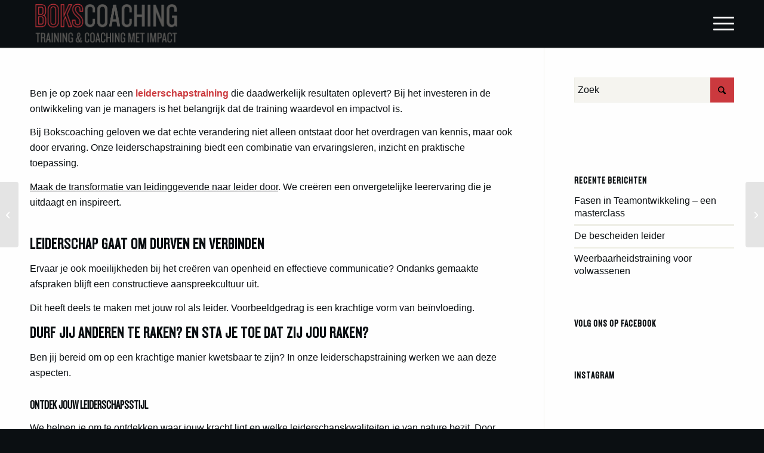

--- FILE ---
content_type: text/html; charset=UTF-8
request_url: https://www.bokscoaching.nl/leiderschap-ontwikkelen/
body_size: 42220
content:
<!DOCTYPE html>
<html lang="nl-NL" class="html_stretched responsive av-preloader-disabled  html_header_top html_logo_left html_main_nav_header html_menu_right html_custom html_header_sticky html_header_shrinking_disabled html_mobile_menu_tablet html_header_searchicon_disabled html_content_align_center html_header_unstick_top_disabled html_header_stretch_disabled html_minimal_header html_minimal_header_shadow html_av-submenu-hidden html_av-submenu-display-hover html_av-overlay-side html_av-overlay-side-minimal html_av-submenu-noclone html_entry_id_11678 av-cookies-no-cookie-consent av-no-preview av-default-lightbox html_text_menu_active av-mobile-menu-switch-default">
<head><meta charset="UTF-8" /><script type="f74001edbee03e9992dd28e6-text/javascript">if(navigator.userAgent.match(/MSIE|Internet Explorer/i)||navigator.userAgent.match(/Trident\/7\..*?rv:11/i)){var href=document.location.href;if(!href.match(/[?&]nowprocket/)){if(href.indexOf("?")==-1){if(href.indexOf("#")==-1){document.location.href=href+"?nowprocket=1"}else{document.location.href=href.replace("#","?nowprocket=1#")}}else{if(href.indexOf("#")==-1){document.location.href=href+"&nowprocket=1"}else{document.location.href=href.replace("#","&nowprocket=1#")}}}}</script><script type="f74001edbee03e9992dd28e6-text/javascript">(()=>{class RocketLazyLoadScripts{constructor(){this.v="2.0.4",this.userEvents=["keydown","keyup","mousedown","mouseup","mousemove","mouseover","mouseout","touchmove","touchstart","touchend","touchcancel","wheel","click","dblclick","input"],this.attributeEvents=["onblur","onclick","oncontextmenu","ondblclick","onfocus","onmousedown","onmouseenter","onmouseleave","onmousemove","onmouseout","onmouseover","onmouseup","onmousewheel","onscroll","onsubmit"]}async t(){this.i(),this.o(),/iP(ad|hone)/.test(navigator.userAgent)&&this.h(),this.u(),this.l(this),this.m(),this.k(this),this.p(this),this._(),await Promise.all([this.R(),this.L()]),this.lastBreath=Date.now(),this.S(this),this.P(),this.D(),this.O(),this.M(),await this.C(this.delayedScripts.normal),await this.C(this.delayedScripts.defer),await this.C(this.delayedScripts.async),await this.T(),await this.F(),await this.j(),await this.A(),window.dispatchEvent(new Event("rocket-allScriptsLoaded")),this.everythingLoaded=!0,this.lastTouchEnd&&await new Promise(t=>setTimeout(t,500-Date.now()+this.lastTouchEnd)),this.I(),this.H(),this.U(),this.W()}i(){this.CSPIssue=sessionStorage.getItem("rocketCSPIssue"),document.addEventListener("securitypolicyviolation",t=>{this.CSPIssue||"script-src-elem"!==t.violatedDirective||"data"!==t.blockedURI||(this.CSPIssue=!0,sessionStorage.setItem("rocketCSPIssue",!0))},{isRocket:!0})}o(){window.addEventListener("pageshow",t=>{this.persisted=t.persisted,this.realWindowLoadedFired=!0},{isRocket:!0}),window.addEventListener("pagehide",()=>{this.onFirstUserAction=null},{isRocket:!0})}h(){let t;function e(e){t=e}window.addEventListener("touchstart",e,{isRocket:!0}),window.addEventListener("touchend",function i(o){o.changedTouches[0]&&t.changedTouches[0]&&Math.abs(o.changedTouches[0].pageX-t.changedTouches[0].pageX)<10&&Math.abs(o.changedTouches[0].pageY-t.changedTouches[0].pageY)<10&&o.timeStamp-t.timeStamp<200&&(window.removeEventListener("touchstart",e,{isRocket:!0}),window.removeEventListener("touchend",i,{isRocket:!0}),"INPUT"===o.target.tagName&&"text"===o.target.type||(o.target.dispatchEvent(new TouchEvent("touchend",{target:o.target,bubbles:!0})),o.target.dispatchEvent(new MouseEvent("mouseover",{target:o.target,bubbles:!0})),o.target.dispatchEvent(new PointerEvent("click",{target:o.target,bubbles:!0,cancelable:!0,detail:1,clientX:o.changedTouches[0].clientX,clientY:o.changedTouches[0].clientY})),event.preventDefault()))},{isRocket:!0})}q(t){this.userActionTriggered||("mousemove"!==t.type||this.firstMousemoveIgnored?"keyup"===t.type||"mouseover"===t.type||"mouseout"===t.type||(this.userActionTriggered=!0,this.onFirstUserAction&&this.onFirstUserAction()):this.firstMousemoveIgnored=!0),"click"===t.type&&t.preventDefault(),t.stopPropagation(),t.stopImmediatePropagation(),"touchstart"===this.lastEvent&&"touchend"===t.type&&(this.lastTouchEnd=Date.now()),"click"===t.type&&(this.lastTouchEnd=0),this.lastEvent=t.type,t.composedPath&&t.composedPath()[0].getRootNode()instanceof ShadowRoot&&(t.rocketTarget=t.composedPath()[0]),this.savedUserEvents.push(t)}u(){this.savedUserEvents=[],this.userEventHandler=this.q.bind(this),this.userEvents.forEach(t=>window.addEventListener(t,this.userEventHandler,{passive:!1,isRocket:!0})),document.addEventListener("visibilitychange",this.userEventHandler,{isRocket:!0})}U(){this.userEvents.forEach(t=>window.removeEventListener(t,this.userEventHandler,{passive:!1,isRocket:!0})),document.removeEventListener("visibilitychange",this.userEventHandler,{isRocket:!0}),this.savedUserEvents.forEach(t=>{(t.rocketTarget||t.target).dispatchEvent(new window[t.constructor.name](t.type,t))})}m(){const t="return false",e=Array.from(this.attributeEvents,t=>"data-rocket-"+t),i="["+this.attributeEvents.join("],[")+"]",o="[data-rocket-"+this.attributeEvents.join("],[data-rocket-")+"]",s=(e,i,o)=>{o&&o!==t&&(e.setAttribute("data-rocket-"+i,o),e["rocket"+i]=new Function("event",o),e.setAttribute(i,t))};new MutationObserver(t=>{for(const n of t)"attributes"===n.type&&(n.attributeName.startsWith("data-rocket-")||this.everythingLoaded?n.attributeName.startsWith("data-rocket-")&&this.everythingLoaded&&this.N(n.target,n.attributeName.substring(12)):s(n.target,n.attributeName,n.target.getAttribute(n.attributeName))),"childList"===n.type&&n.addedNodes.forEach(t=>{if(t.nodeType===Node.ELEMENT_NODE)if(this.everythingLoaded)for(const i of[t,...t.querySelectorAll(o)])for(const t of i.getAttributeNames())e.includes(t)&&this.N(i,t.substring(12));else for(const e of[t,...t.querySelectorAll(i)])for(const t of e.getAttributeNames())this.attributeEvents.includes(t)&&s(e,t,e.getAttribute(t))})}).observe(document,{subtree:!0,childList:!0,attributeFilter:[...this.attributeEvents,...e]})}I(){this.attributeEvents.forEach(t=>{document.querySelectorAll("[data-rocket-"+t+"]").forEach(e=>{this.N(e,t)})})}N(t,e){const i=t.getAttribute("data-rocket-"+e);i&&(t.setAttribute(e,i),t.removeAttribute("data-rocket-"+e))}k(t){Object.defineProperty(HTMLElement.prototype,"onclick",{get(){return this.rocketonclick||null},set(e){this.rocketonclick=e,this.setAttribute(t.everythingLoaded?"onclick":"data-rocket-onclick","this.rocketonclick(event)")}})}S(t){function e(e,i){let o=e[i];e[i]=null,Object.defineProperty(e,i,{get:()=>o,set(s){t.everythingLoaded?o=s:e["rocket"+i]=o=s}})}e(document,"onreadystatechange"),e(window,"onload"),e(window,"onpageshow");try{Object.defineProperty(document,"readyState",{get:()=>t.rocketReadyState,set(e){t.rocketReadyState=e},configurable:!0}),document.readyState="loading"}catch(t){console.log("WPRocket DJE readyState conflict, bypassing")}}l(t){this.originalAddEventListener=EventTarget.prototype.addEventListener,this.originalRemoveEventListener=EventTarget.prototype.removeEventListener,this.savedEventListeners=[],EventTarget.prototype.addEventListener=function(e,i,o){o&&o.isRocket||!t.B(e,this)&&!t.userEvents.includes(e)||t.B(e,this)&&!t.userActionTriggered||e.startsWith("rocket-")||t.everythingLoaded?t.originalAddEventListener.call(this,e,i,o):(t.savedEventListeners.push({target:this,remove:!1,type:e,func:i,options:o}),"mouseenter"!==e&&"mouseleave"!==e||t.originalAddEventListener.call(this,e,t.savedUserEvents.push,o))},EventTarget.prototype.removeEventListener=function(e,i,o){o&&o.isRocket||!t.B(e,this)&&!t.userEvents.includes(e)||t.B(e,this)&&!t.userActionTriggered||e.startsWith("rocket-")||t.everythingLoaded?t.originalRemoveEventListener.call(this,e,i,o):t.savedEventListeners.push({target:this,remove:!0,type:e,func:i,options:o})}}J(t,e){this.savedEventListeners=this.savedEventListeners.filter(i=>{let o=i.type,s=i.target||window;return e!==o||t!==s||(this.B(o,s)&&(i.type="rocket-"+o),this.$(i),!1)})}H(){EventTarget.prototype.addEventListener=this.originalAddEventListener,EventTarget.prototype.removeEventListener=this.originalRemoveEventListener,this.savedEventListeners.forEach(t=>this.$(t))}$(t){t.remove?this.originalRemoveEventListener.call(t.target,t.type,t.func,t.options):this.originalAddEventListener.call(t.target,t.type,t.func,t.options)}p(t){let e;function i(e){return t.everythingLoaded?e:e.split(" ").map(t=>"load"===t||t.startsWith("load.")?"rocket-jquery-load":t).join(" ")}function o(o){function s(e){const s=o.fn[e];o.fn[e]=o.fn.init.prototype[e]=function(){return this[0]===window&&t.userActionTriggered&&("string"==typeof arguments[0]||arguments[0]instanceof String?arguments[0]=i(arguments[0]):"object"==typeof arguments[0]&&Object.keys(arguments[0]).forEach(t=>{const e=arguments[0][t];delete arguments[0][t],arguments[0][i(t)]=e})),s.apply(this,arguments),this}}if(o&&o.fn&&!t.allJQueries.includes(o)){const e={DOMContentLoaded:[],"rocket-DOMContentLoaded":[]};for(const t in e)document.addEventListener(t,()=>{e[t].forEach(t=>t())},{isRocket:!0});o.fn.ready=o.fn.init.prototype.ready=function(i){function s(){parseInt(o.fn.jquery)>2?setTimeout(()=>i.bind(document)(o)):i.bind(document)(o)}return"function"==typeof i&&(t.realDomReadyFired?!t.userActionTriggered||t.fauxDomReadyFired?s():e["rocket-DOMContentLoaded"].push(s):e.DOMContentLoaded.push(s)),o([])},s("on"),s("one"),s("off"),t.allJQueries.push(o)}e=o}t.allJQueries=[],o(window.jQuery),Object.defineProperty(window,"jQuery",{get:()=>e,set(t){o(t)}})}P(){const t=new Map;document.write=document.writeln=function(e){const i=document.currentScript,o=document.createRange(),s=i.parentElement;let n=t.get(i);void 0===n&&(n=i.nextSibling,t.set(i,n));const c=document.createDocumentFragment();o.setStart(c,0),c.appendChild(o.createContextualFragment(e)),s.insertBefore(c,n)}}async R(){return new Promise(t=>{this.userActionTriggered?t():this.onFirstUserAction=t})}async L(){return new Promise(t=>{document.addEventListener("DOMContentLoaded",()=>{this.realDomReadyFired=!0,t()},{isRocket:!0})})}async j(){return this.realWindowLoadedFired?Promise.resolve():new Promise(t=>{window.addEventListener("load",t,{isRocket:!0})})}M(){this.pendingScripts=[];this.scriptsMutationObserver=new MutationObserver(t=>{for(const e of t)e.addedNodes.forEach(t=>{"SCRIPT"!==t.tagName||t.noModule||t.isWPRocket||this.pendingScripts.push({script:t,promise:new Promise(e=>{const i=()=>{const i=this.pendingScripts.findIndex(e=>e.script===t);i>=0&&this.pendingScripts.splice(i,1),e()};t.addEventListener("load",i,{isRocket:!0}),t.addEventListener("error",i,{isRocket:!0}),setTimeout(i,1e3)})})})}),this.scriptsMutationObserver.observe(document,{childList:!0,subtree:!0})}async F(){await this.X(),this.pendingScripts.length?(await this.pendingScripts[0].promise,await this.F()):this.scriptsMutationObserver.disconnect()}D(){this.delayedScripts={normal:[],async:[],defer:[]},document.querySelectorAll("script[type$=rocketlazyloadscript]").forEach(t=>{t.hasAttribute("data-rocket-src")?t.hasAttribute("async")&&!1!==t.async?this.delayedScripts.async.push(t):t.hasAttribute("defer")&&!1!==t.defer||"module"===t.getAttribute("data-rocket-type")?this.delayedScripts.defer.push(t):this.delayedScripts.normal.push(t):this.delayedScripts.normal.push(t)})}async _(){await this.L();let t=[];document.querySelectorAll("script[type$=rocketlazyloadscript][data-rocket-src]").forEach(e=>{let i=e.getAttribute("data-rocket-src");if(i&&!i.startsWith("data:")){i.startsWith("//")&&(i=location.protocol+i);try{const o=new URL(i).origin;o!==location.origin&&t.push({src:o,crossOrigin:e.crossOrigin||"module"===e.getAttribute("data-rocket-type")})}catch(t){}}}),t=[...new Map(t.map(t=>[JSON.stringify(t),t])).values()],this.Y(t,"preconnect")}async G(t){if(await this.K(),!0!==t.noModule||!("noModule"in HTMLScriptElement.prototype))return new Promise(e=>{let i;function o(){(i||t).setAttribute("data-rocket-status","executed"),e()}try{if(navigator.userAgent.includes("Firefox/")||""===navigator.vendor||this.CSPIssue)i=document.createElement("script"),[...t.attributes].forEach(t=>{let e=t.nodeName;"type"!==e&&("data-rocket-type"===e&&(e="type"),"data-rocket-src"===e&&(e="src"),i.setAttribute(e,t.nodeValue))}),t.text&&(i.text=t.text),t.nonce&&(i.nonce=t.nonce),i.hasAttribute("src")?(i.addEventListener("load",o,{isRocket:!0}),i.addEventListener("error",()=>{i.setAttribute("data-rocket-status","failed-network"),e()},{isRocket:!0}),setTimeout(()=>{i.isConnected||e()},1)):(i.text=t.text,o()),i.isWPRocket=!0,t.parentNode.replaceChild(i,t);else{const i=t.getAttribute("data-rocket-type"),s=t.getAttribute("data-rocket-src");i?(t.type=i,t.removeAttribute("data-rocket-type")):t.removeAttribute("type"),t.addEventListener("load",o,{isRocket:!0}),t.addEventListener("error",i=>{this.CSPIssue&&i.target.src.startsWith("data:")?(console.log("WPRocket: CSP fallback activated"),t.removeAttribute("src"),this.G(t).then(e)):(t.setAttribute("data-rocket-status","failed-network"),e())},{isRocket:!0}),s?(t.fetchPriority="high",t.removeAttribute("data-rocket-src"),t.src=s):t.src="data:text/javascript;base64,"+window.btoa(unescape(encodeURIComponent(t.text)))}}catch(i){t.setAttribute("data-rocket-status","failed-transform"),e()}});t.setAttribute("data-rocket-status","skipped")}async C(t){const e=t.shift();return e?(e.isConnected&&await this.G(e),this.C(t)):Promise.resolve()}O(){this.Y([...this.delayedScripts.normal,...this.delayedScripts.defer,...this.delayedScripts.async],"preload")}Y(t,e){this.trash=this.trash||[];let i=!0;var o=document.createDocumentFragment();t.forEach(t=>{const s=t.getAttribute&&t.getAttribute("data-rocket-src")||t.src;if(s&&!s.startsWith("data:")){const n=document.createElement("link");n.href=s,n.rel=e,"preconnect"!==e&&(n.as="script",n.fetchPriority=i?"high":"low"),t.getAttribute&&"module"===t.getAttribute("data-rocket-type")&&(n.crossOrigin=!0),t.crossOrigin&&(n.crossOrigin=t.crossOrigin),t.integrity&&(n.integrity=t.integrity),t.nonce&&(n.nonce=t.nonce),o.appendChild(n),this.trash.push(n),i=!1}}),document.head.appendChild(o)}W(){this.trash.forEach(t=>t.remove())}async T(){try{document.readyState="interactive"}catch(t){}this.fauxDomReadyFired=!0;try{await this.K(),this.J(document,"readystatechange"),document.dispatchEvent(new Event("rocket-readystatechange")),await this.K(),document.rocketonreadystatechange&&document.rocketonreadystatechange(),await this.K(),this.J(document,"DOMContentLoaded"),document.dispatchEvent(new Event("rocket-DOMContentLoaded")),await this.K(),this.J(window,"DOMContentLoaded"),window.dispatchEvent(new Event("rocket-DOMContentLoaded"))}catch(t){console.error(t)}}async A(){try{document.readyState="complete"}catch(t){}try{await this.K(),this.J(document,"readystatechange"),document.dispatchEvent(new Event("rocket-readystatechange")),await this.K(),document.rocketonreadystatechange&&document.rocketonreadystatechange(),await this.K(),this.J(window,"load"),window.dispatchEvent(new Event("rocket-load")),await this.K(),window.rocketonload&&window.rocketonload(),await this.K(),this.allJQueries.forEach(t=>t(window).trigger("rocket-jquery-load")),await this.K(),this.J(window,"pageshow");const t=new Event("rocket-pageshow");t.persisted=this.persisted,window.dispatchEvent(t),await this.K(),window.rocketonpageshow&&window.rocketonpageshow({persisted:this.persisted})}catch(t){console.error(t)}}async K(){Date.now()-this.lastBreath>45&&(await this.X(),this.lastBreath=Date.now())}async X(){return document.hidden?new Promise(t=>setTimeout(t)):new Promise(t=>requestAnimationFrame(t))}B(t,e){return e===document&&"readystatechange"===t||(e===document&&"DOMContentLoaded"===t||(e===window&&"DOMContentLoaded"===t||(e===window&&"load"===t||e===window&&"pageshow"===t)))}static run(){(new RocketLazyLoadScripts).t()}}RocketLazyLoadScripts.run()})();</script>



<!-- mobile setting -->
<meta name="viewport" content="width=device-width, initial-scale=1">

<!-- Scripts/CSS and wp_head hook -->
<meta name='robots' content='index, follow, max-image-preview:large, max-snippet:-1, max-video-preview:-1' />

<!-- Google Tag Manager for WordPress by gtm4wp.com -->
<script data-cfasync="false" data-pagespeed-no-defer>
	var gtm4wp_datalayer_name = "dataLayer";
	var dataLayer = dataLayer || [];
	const gtm4wp_use_sku_instead = 0;
	const gtm4wp_currency = 'EUR';
	const gtm4wp_product_per_impression = 0;
	const gtm4wp_clear_ecommerce = false;
	const gtm4wp_datalayer_max_timeout = 2000;
</script>
<!-- End Google Tag Manager for WordPress by gtm4wp.com --><style type="text/css">@font-face { font-family: 'star'; src: url('https://www.bokscoaching.nl/wp-content/plugins/woocommerce/assets/fonts/star.eot'); src: url('https://www.bokscoaching.nl/wp-content/plugins/woocommerce/assets/fonts/star.eot?#iefix') format('embedded-opentype'), 	  url('https://www.bokscoaching.nl/wp-content/plugins/woocommerce/assets/fonts/star.woff') format('woff'), 	  url('https://www.bokscoaching.nl/wp-content/plugins/woocommerce/assets/fonts/star.ttf') format('truetype'), 	  url('https://www.bokscoaching.nl/wp-content/plugins/woocommerce/assets/fonts/star.svg#star') format('svg'); font-weight: normal; font-style: normal;  } @font-face { font-family: 'WooCommerce'; src: url('https://www.bokscoaching.nl/wp-content/plugins/woocommerce/assets/fonts/WooCommerce.eot'); src: url('https://www.bokscoaching.nl/wp-content/plugins/woocommerce/assets/fonts/WooCommerce.eot?#iefix') format('embedded-opentype'), 	  url('https://www.bokscoaching.nl/wp-content/plugins/woocommerce/assets/fonts/WooCommerce.woff') format('woff'), 	  url('https://www.bokscoaching.nl/wp-content/plugins/woocommerce/assets/fonts/WooCommerce.ttf') format('truetype'), 	  url('https://www.bokscoaching.nl/wp-content/plugins/woocommerce/assets/fonts/WooCommerce.svg#WooCommerce') format('svg'); font-weight: normal; font-style: normal;  } </style>
	<!-- This site is optimized with the Yoast SEO plugin v26.7 - https://yoast.com/wordpress/plugins/seo/ -->
	<title>Leiderschap ontwikkelen doe je zo! - Bokscoaching</title>
<link data-rocket-prefetch href="https://connect.facebook.net" rel="dns-prefetch">
<link data-rocket-prefetch href="https://www.googletagmanager.com" rel="dns-prefetch">
<link data-rocket-prefetch href="https://accounts.google.com" rel="dns-prefetch">
<link data-rocket-prefetch href="https://fonts.googleapis.com" rel="dns-prefetch"><link rel="preload" data-rocket-preload as="image" href="https://www.bokscoaching.nl/wp-content/uploads/sites/26/2023/06/Leiderschapstraining-boksen-workshop-leiderschap-clinic-boksen-1030x437.png" imagesrcset="https://www.bokscoaching.nl/wp-content/uploads/sites/26/2023/06/Leiderschapstraining-boksen-workshop-leiderschap-clinic-boksen-1030x437.png 1030w, https://www.bokscoaching.nl/wp-content/uploads/sites/26/2023/06/Leiderschapstraining-boksen-workshop-leiderschap-clinic-boksen-300x127.png 300w, https://www.bokscoaching.nl/wp-content/uploads/sites/26/2023/06/Leiderschapstraining-boksen-workshop-leiderschap-clinic-boksen-768x326.png 768w, https://www.bokscoaching.nl/wp-content/uploads/sites/26/2023/06/Leiderschapstraining-boksen-workshop-leiderschap-clinic-boksen-1536x652.png 1536w, https://www.bokscoaching.nl/wp-content/uploads/sites/26/2023/06/Leiderschapstraining-boksen-workshop-leiderschap-clinic-boksen-2048x870.png 2048w, https://www.bokscoaching.nl/wp-content/uploads/sites/26/2023/06/Leiderschapstraining-boksen-workshop-leiderschap-clinic-boksen-1500x637.png 1500w, https://www.bokscoaching.nl/wp-content/uploads/sites/26/2023/06/Leiderschapstraining-boksen-workshop-leiderschap-clinic-boksen-705x299.png 705w, https://www.bokscoaching.nl/wp-content/uploads/sites/26/2023/06/Leiderschapstraining-boksen-workshop-leiderschap-clinic-boksen-450x191.png 450w" imagesizes="(max-width: 1030px) 100vw, 1030px" fetchpriority="high">
	<link rel="canonical" href="https://www.bokscoaching.nl/leiderschap-ontwikkelen/" />
	<meta property="og:locale" content="nl_NL" />
	<meta property="og:type" content="article" />
	<meta property="og:title" content="Leiderschap ontwikkelen doe je zo! - Bokscoaching" />
	<meta property="og:url" content="https://www.bokscoaching.nl/leiderschap-ontwikkelen/" />
	<meta property="og:site_name" content="Bokscoaching" />
	<meta property="article:publisher" content="https://www.facebook.com/bokscoaching.nl" />
	<meta property="article:published_time" content="2023-06-19T13:00:34+00:00" />
	<meta name="author" content="Berend Oosterhuis" />
	<meta name="twitter:card" content="summary_large_image" />
	<meta name="twitter:creator" content="@bokscoaching" />
	<meta name="twitter:site" content="@bokscoaching" />
	<meta name="twitter:label1" content="Geschreven door" />
	<meta name="twitter:data1" content="Berend Oosterhuis" />
	<meta name="twitter:label2" content="Geschatte leestijd" />
	<meta name="twitter:data2" content="5 minuten" />
	<script type="application/ld+json" class="yoast-schema-graph">{"@context":"https://schema.org","@graph":[{"@type":"Article","@id":"https://www.bokscoaching.nl/leiderschap-ontwikkelen/#article","isPartOf":{"@id":"https://www.bokscoaching.nl/leiderschap-ontwikkelen/"},"author":{"name":"Berend Oosterhuis","@id":"https://www.bokscoaching.nl/#/schema/person/9bbf86cc98c65324729220a7417bc969"},"headline":"Leiderschap ontwikkelen doe je zo!","datePublished":"2023-06-19T13:00:34+00:00","mainEntityOfPage":{"@id":"https://www.bokscoaching.nl/leiderschap-ontwikkelen/"},"wordCount":1277,"commentCount":0,"publisher":{"@id":"https://www.bokscoaching.nl/#organization"},"articleSection":["Geen categorie"],"inLanguage":"nl-NL","potentialAction":[{"@type":"CommentAction","name":"Comment","target":["https://www.bokscoaching.nl/leiderschap-ontwikkelen/#respond"]}]},{"@type":"WebPage","@id":"https://www.bokscoaching.nl/leiderschap-ontwikkelen/","url":"https://www.bokscoaching.nl/leiderschap-ontwikkelen/","name":"Leiderschap ontwikkelen doe je zo! - Bokscoaching","isPartOf":{"@id":"https://www.bokscoaching.nl/#website"},"datePublished":"2023-06-19T13:00:34+00:00","breadcrumb":{"@id":"https://www.bokscoaching.nl/leiderschap-ontwikkelen/#breadcrumb"},"inLanguage":"nl-NL","potentialAction":[{"@type":"ReadAction","target":["https://www.bokscoaching.nl/leiderschap-ontwikkelen/"]}]},{"@type":"BreadcrumbList","@id":"https://www.bokscoaching.nl/leiderschap-ontwikkelen/#breadcrumb","itemListElement":[{"@type":"ListItem","position":1,"name":"Home","item":"https://www.bokscoaching.nl/"},{"@type":"ListItem","position":2,"name":"Leiderschap ontwikkelen doe je zo!"}]},{"@type":"WebSite","@id":"https://www.bokscoaching.nl/#website","url":"https://www.bokscoaching.nl/","name":"Bokscoaching","description":"TRAINING &amp; COACHING MET IMPACT","publisher":{"@id":"https://www.bokscoaching.nl/#organization"},"potentialAction":[{"@type":"SearchAction","target":{"@type":"EntryPoint","urlTemplate":"https://www.bokscoaching.nl/?s={search_term_string}"},"query-input":{"@type":"PropertyValueSpecification","valueRequired":true,"valueName":"search_term_string"}}],"inLanguage":"nl-NL"},{"@type":"Organization","@id":"https://www.bokscoaching.nl/#organization","name":"Bokscoaching","url":"https://www.bokscoaching.nl/","logo":{"@type":"ImageObject","inLanguage":"nl-NL","@id":"https://www.bokscoaching.nl/#/schema/logo/image/","url":"https://www.bokscoaching.nl/wp-content/uploads/sites/26/2019/01/Logo-pay-off-low-res.png","contentUrl":"https://www.bokscoaching.nl/wp-content/uploads/sites/26/2019/01/Logo-pay-off-low-res.png","width":1555,"height":433,"caption":"Bokscoaching"},"image":{"@id":"https://www.bokscoaching.nl/#/schema/logo/image/"},"sameAs":["https://www.facebook.com/bokscoaching.nl","https://x.com/bokscoaching","https://www.instagram.com/bokscoaching/?hl=nl","https://www.linkedin.com/company/bokscoaching-nl/about/","https://www.youtube.com/channel/UCXbwXF9OVCR36iDbmWrpeZQ?view_as=subscriber"]},{"@type":"Person","@id":"https://www.bokscoaching.nl/#/schema/person/9bbf86cc98c65324729220a7417bc969","name":"Berend Oosterhuis","url":"https://www.bokscoaching.nl/author/beo/"}]}</script>
	<!-- / Yoast SEO plugin. -->


<link rel='dns-prefetch' href='//accounts.google.com' />
<link rel='dns-prefetch' href='//apis.google.com' />
<link rel='dns-prefetch' href='//player.vimeo.com' />

<link rel="alternate" type="application/rss+xml" title="Bokscoaching &raquo; feed" href="https://www.bokscoaching.nl/feed/" />
<link rel="alternate" type="application/rss+xml" title="Bokscoaching &raquo; reacties feed" href="https://www.bokscoaching.nl/comments/feed/" />
<link rel="alternate" title="oEmbed (JSON)" type="application/json+oembed" href="https://www.bokscoaching.nl/wp-json/oembed/1.0/embed?url=https%3A%2F%2Fwww.bokscoaching.nl%2Fleiderschap-ontwikkelen%2F" />
<link rel="alternate" title="oEmbed (XML)" type="text/xml+oembed" href="https://www.bokscoaching.nl/wp-json/oembed/1.0/embed?url=https%3A%2F%2Fwww.bokscoaching.nl%2Fleiderschap-ontwikkelen%2F&#038;format=xml" />
		<!-- This site uses the Google Analytics by ExactMetrics plugin v8.11.1 - Using Analytics tracking - https://www.exactmetrics.com/ -->
		<!-- Opmerking: ExactMetrics is momenteel niet geconfigureerd op deze site. De site eigenaar moet authenticeren met Google Analytics in de ExactMetrics instellingen scherm. -->
					<!-- No tracking code set -->
				<!-- / Google Analytics by ExactMetrics -->
		
<!-- google webfont font replacement -->

			<script type="rocketlazyloadscript" data-rocket-type='text/javascript'>

				(function() {

					/*	check if webfonts are disabled by user setting via cookie - or user must opt in.	*/
					var html = document.getElementsByTagName('html')[0];
					var cookie_check = html.className.indexOf('av-cookies-needs-opt-in') >= 0 || html.className.indexOf('av-cookies-can-opt-out') >= 0;
					var allow_continue = true;
					var silent_accept_cookie = html.className.indexOf('av-cookies-user-silent-accept') >= 0;

					if( cookie_check && ! silent_accept_cookie )
					{
						if( ! document.cookie.match(/aviaCookieConsent/) || html.className.indexOf('av-cookies-session-refused') >= 0 )
						{
							allow_continue = false;
						}
						else
						{
							if( ! document.cookie.match(/aviaPrivacyRefuseCookiesHideBar/) )
							{
								allow_continue = false;
							}
							else if( ! document.cookie.match(/aviaPrivacyEssentialCookiesEnabled/) )
							{
								allow_continue = false;
							}
							else if( document.cookie.match(/aviaPrivacyGoogleWebfontsDisabled/) )
							{
								allow_continue = false;
							}
						}
					}

					if( allow_continue )
					{
						var f = document.createElement('link');

						f.type 	= 'text/css';
						f.rel 	= 'stylesheet';
						f.href 	= 'https://fonts.googleapis.com/css?family=Open+Sans:400,600&display=auto';
						f.id 	= 'avia-google-webfont';

						document.getElementsByTagName('head')[0].appendChild(f);
					}
				})();

			</script>
			<style id='wp-img-auto-sizes-contain-inline-css' type='text/css'>
img:is([sizes=auto i],[sizes^="auto," i]){contain-intrinsic-size:3000px 1500px}
/*# sourceURL=wp-img-auto-sizes-contain-inline-css */
</style>
<link data-minify="1" rel='stylesheet' id='avia-grid-css' href='https://www.bokscoaching.nl/wp-content/cache/min/26/wp-content/themes/enfold/css/grid.css?ver=1765532403' type='text/css' media='all' />
<link data-minify="1" rel='stylesheet' id='avia-base-css' href='https://www.bokscoaching.nl/wp-content/cache/min/26/wp-content/themes/enfold/css/base.css?ver=1765532403' type='text/css' media='all' />
<link data-minify="1" rel='stylesheet' id='avia-layout-css' href='https://www.bokscoaching.nl/wp-content/cache/background-css/26/www.bokscoaching.nl/wp-content/cache/min/26/wp-content/themes/enfold/css/layout.css?ver=1765532403&wpr_t=1768348746' type='text/css' media='all' />
<link data-minify="1" rel='stylesheet' id='avia-module-blog-css' href='https://www.bokscoaching.nl/wp-content/cache/min/26/wp-content/themes/enfold/config-templatebuilder/avia-shortcodes/blog/blog.css?ver=1765532403' type='text/css' media='all' />
<link data-minify="1" rel='stylesheet' id='avia-module-postslider-css' href='https://www.bokscoaching.nl/wp-content/cache/min/26/wp-content/themes/enfold/config-templatebuilder/avia-shortcodes/postslider/postslider.css?ver=1765532403' type='text/css' media='all' />
<link data-minify="1" rel='stylesheet' id='avia-module-button-css' href='https://www.bokscoaching.nl/wp-content/cache/min/26/wp-content/themes/enfold/config-templatebuilder/avia-shortcodes/buttons/buttons.css?ver=1765532403' type='text/css' media='all' />
<link data-minify="1" rel='stylesheet' id='avia-module-comments-css' href='https://www.bokscoaching.nl/wp-content/cache/min/26/wp-content/themes/enfold/config-templatebuilder/avia-shortcodes/comments/comments.css?ver=1765532403' type='text/css' media='all' />
<link data-minify="1" rel='stylesheet' id='avia-module-contact-css' href='https://www.bokscoaching.nl/wp-content/cache/min/26/wp-content/themes/enfold/config-templatebuilder/avia-shortcodes/contact/contact.css?ver=1765532403' type='text/css' media='all' />
<link data-minify="1" rel='stylesheet' id='avia-module-countdown-css' href='https://www.bokscoaching.nl/wp-content/cache/min/26/wp-content/themes/enfold/config-templatebuilder/avia-shortcodes/countdown/countdown.css?ver=1765532403' type='text/css' media='all' />
<link data-minify="1" rel='stylesheet' id='avia-module-slideshow-css' href='https://www.bokscoaching.nl/wp-content/cache/min/26/wp-content/themes/enfold/config-templatebuilder/avia-shortcodes/slideshow/slideshow.css?ver=1765532403' type='text/css' media='all' />
<link data-minify="1" rel='stylesheet' id='avia-module-gallery-css' href='https://www.bokscoaching.nl/wp-content/cache/min/26/wp-content/themes/enfold/config-templatebuilder/avia-shortcodes/gallery/gallery.css?ver=1765532403' type='text/css' media='all' />
<link data-minify="1" rel='stylesheet' id='avia-module-maps-css' href='https://www.bokscoaching.nl/wp-content/cache/min/26/wp-content/themes/enfold/config-templatebuilder/avia-shortcodes/google_maps/google_maps.css?ver=1765532403' type='text/css' media='all' />
<link data-minify="1" rel='stylesheet' id='avia-module-gridrow-css' href='https://www.bokscoaching.nl/wp-content/cache/min/26/wp-content/themes/enfold/config-templatebuilder/avia-shortcodes/grid_row/grid_row.css?ver=1765532403' type='text/css' media='all' />
<link data-minify="1" rel='stylesheet' id='avia-module-heading-css' href='https://www.bokscoaching.nl/wp-content/cache/min/26/wp-content/themes/enfold/config-templatebuilder/avia-shortcodes/heading/heading.css?ver=1765532403' type='text/css' media='all' />
<link data-minify="1" rel='stylesheet' id='avia-module-rotator-css' href='https://www.bokscoaching.nl/wp-content/cache/min/26/wp-content/themes/enfold/config-templatebuilder/avia-shortcodes/headline_rotator/headline_rotator.css?ver=1765532403' type='text/css' media='all' />
<link data-minify="1" rel='stylesheet' id='avia-module-hr-css' href='https://www.bokscoaching.nl/wp-content/cache/min/26/wp-content/themes/enfold/config-templatebuilder/avia-shortcodes/hr/hr.css?ver=1765532403' type='text/css' media='all' />
<link data-minify="1" rel='stylesheet' id='avia-module-icon-css' href='https://www.bokscoaching.nl/wp-content/cache/min/26/wp-content/themes/enfold/config-templatebuilder/avia-shortcodes/icon/icon.css?ver=1765532403' type='text/css' media='all' />
<link data-minify="1" rel='stylesheet' id='avia-module-iconlist-css' href='https://www.bokscoaching.nl/wp-content/cache/min/26/wp-content/themes/enfold/config-templatebuilder/avia-shortcodes/iconlist/iconlist.css?ver=1765532403' type='text/css' media='all' />
<link data-minify="1" rel='stylesheet' id='avia-module-image-css' href='https://www.bokscoaching.nl/wp-content/cache/min/26/wp-content/themes/enfold/config-templatebuilder/avia-shortcodes/image/image.css?ver=1765532403' type='text/css' media='all' />
<link data-minify="1" rel='stylesheet' id='avia-module-hotspot-css' href='https://www.bokscoaching.nl/wp-content/cache/min/26/wp-content/themes/enfold/config-templatebuilder/avia-shortcodes/image_hotspots/image_hotspots.css?ver=1765532403' type='text/css' media='all' />
<link data-minify="1" rel='stylesheet' id='avia-module-masonry-css' href='https://www.bokscoaching.nl/wp-content/cache/min/26/wp-content/themes/enfold/config-templatebuilder/avia-shortcodes/masonry_entries/masonry_entries.css?ver=1765532403' type='text/css' media='all' />
<link data-minify="1" rel='stylesheet' id='avia-siteloader-css' href='https://www.bokscoaching.nl/wp-content/cache/min/26/wp-content/themes/enfold/css/avia-snippet-site-preloader.css?ver=1765532403' type='text/css' media='all' />
<link data-minify="1" rel='stylesheet' id='avia-module-portfolio-css' href='https://www.bokscoaching.nl/wp-content/cache/min/26/wp-content/themes/enfold/config-templatebuilder/avia-shortcodes/portfolio/portfolio.css?ver=1765532403' type='text/css' media='all' />
<link data-minify="1" rel='stylesheet' id='avia-module-catalogue-css' href='https://www.bokscoaching.nl/wp-content/cache/min/26/wp-content/themes/enfold/config-templatebuilder/avia-shortcodes/catalogue/catalogue.css?ver=1765532403' type='text/css' media='all' />
<link data-minify="1" rel='stylesheet' id='avia-module-progress-bar-css' href='https://www.bokscoaching.nl/wp-content/cache/min/26/wp-content/themes/enfold/config-templatebuilder/avia-shortcodes/progressbar/progressbar.css?ver=1765532403' type='text/css' media='all' />
<link data-minify="1" rel='stylesheet' id='avia-module-social-css' href='https://www.bokscoaching.nl/wp-content/cache/min/26/wp-content/themes/enfold/config-templatebuilder/avia-shortcodes/social_share/social_share.css?ver=1765532403' type='text/css' media='all' />
<link data-minify="1" rel='stylesheet' id='avia-module-tabs-css' href='https://www.bokscoaching.nl/wp-content/cache/min/26/wp-content/themes/enfold/config-templatebuilder/avia-shortcodes/tabs/tabs.css?ver=1765532403' type='text/css' media='all' />
<link data-minify="1" rel='stylesheet' id='avia-module-team-css' href='https://www.bokscoaching.nl/wp-content/cache/min/26/wp-content/themes/enfold/config-templatebuilder/avia-shortcodes/team/team.css?ver=1765532403' type='text/css' media='all' />
<link data-minify="1" rel='stylesheet' id='avia-module-video-css' href='https://www.bokscoaching.nl/wp-content/cache/min/26/wp-content/themes/enfold/config-templatebuilder/avia-shortcodes/video/video.css?ver=1765532403' type='text/css' media='all' />
<link data-minify="1" rel='stylesheet' id='avia-scs-css' href='https://www.bokscoaching.nl/wp-content/cache/min/26/wp-content/themes/enfold/css/shortcodes.css?ver=1765532403' type='text/css' media='all' />
<link data-minify="1" rel='stylesheet' id='avia-woocommerce-css-css' href='https://www.bokscoaching.nl/wp-content/cache/background-css/26/www.bokscoaching.nl/wp-content/cache/min/26/wp-content/themes/enfold/config-woocommerce/woocommerce-mod.css?ver=1765532403&wpr_t=1768348746' type='text/css' media='all' />
<style id='wp-emoji-styles-inline-css' type='text/css'>

	img.wp-smiley, img.emoji {
		display: inline !important;
		border: none !important;
		box-shadow: none !important;
		height: 1em !important;
		width: 1em !important;
		margin: 0 0.07em !important;
		vertical-align: -0.1em !important;
		background: none !important;
		padding: 0 !important;
	}
/*# sourceURL=wp-emoji-styles-inline-css */
</style>
<link rel='stylesheet' id='wp-block-library-css' href='https://www.bokscoaching.nl/wp-includes/css/dist/block-library/style.min.css?ver=6.9' type='text/css' media='all' />
<style id='global-styles-inline-css' type='text/css'>
:root{--wp--preset--aspect-ratio--square: 1;--wp--preset--aspect-ratio--4-3: 4/3;--wp--preset--aspect-ratio--3-4: 3/4;--wp--preset--aspect-ratio--3-2: 3/2;--wp--preset--aspect-ratio--2-3: 2/3;--wp--preset--aspect-ratio--16-9: 16/9;--wp--preset--aspect-ratio--9-16: 9/16;--wp--preset--color--black: #000000;--wp--preset--color--cyan-bluish-gray: #abb8c3;--wp--preset--color--white: #ffffff;--wp--preset--color--pale-pink: #f78da7;--wp--preset--color--vivid-red: #cf2e2e;--wp--preset--color--luminous-vivid-orange: #ff6900;--wp--preset--color--luminous-vivid-amber: #fcb900;--wp--preset--color--light-green-cyan: #7bdcb5;--wp--preset--color--vivid-green-cyan: #00d084;--wp--preset--color--pale-cyan-blue: #8ed1fc;--wp--preset--color--vivid-cyan-blue: #0693e3;--wp--preset--color--vivid-purple: #9b51e0;--wp--preset--color--metallic-red: #b02b2c;--wp--preset--color--maximum-yellow-red: #edae44;--wp--preset--color--yellow-sun: #eeee22;--wp--preset--color--palm-leaf: #83a846;--wp--preset--color--aero: #7bb0e7;--wp--preset--color--old-lavender: #745f7e;--wp--preset--color--steel-teal: #5f8789;--wp--preset--color--raspberry-pink: #d65799;--wp--preset--color--medium-turquoise: #4ecac2;--wp--preset--gradient--vivid-cyan-blue-to-vivid-purple: linear-gradient(135deg,rgb(6,147,227) 0%,rgb(155,81,224) 100%);--wp--preset--gradient--light-green-cyan-to-vivid-green-cyan: linear-gradient(135deg,rgb(122,220,180) 0%,rgb(0,208,130) 100%);--wp--preset--gradient--luminous-vivid-amber-to-luminous-vivid-orange: linear-gradient(135deg,rgb(252,185,0) 0%,rgb(255,105,0) 100%);--wp--preset--gradient--luminous-vivid-orange-to-vivid-red: linear-gradient(135deg,rgb(255,105,0) 0%,rgb(207,46,46) 100%);--wp--preset--gradient--very-light-gray-to-cyan-bluish-gray: linear-gradient(135deg,rgb(238,238,238) 0%,rgb(169,184,195) 100%);--wp--preset--gradient--cool-to-warm-spectrum: linear-gradient(135deg,rgb(74,234,220) 0%,rgb(151,120,209) 20%,rgb(207,42,186) 40%,rgb(238,44,130) 60%,rgb(251,105,98) 80%,rgb(254,248,76) 100%);--wp--preset--gradient--blush-light-purple: linear-gradient(135deg,rgb(255,206,236) 0%,rgb(152,150,240) 100%);--wp--preset--gradient--blush-bordeaux: linear-gradient(135deg,rgb(254,205,165) 0%,rgb(254,45,45) 50%,rgb(107,0,62) 100%);--wp--preset--gradient--luminous-dusk: linear-gradient(135deg,rgb(255,203,112) 0%,rgb(199,81,192) 50%,rgb(65,88,208) 100%);--wp--preset--gradient--pale-ocean: linear-gradient(135deg,rgb(255,245,203) 0%,rgb(182,227,212) 50%,rgb(51,167,181) 100%);--wp--preset--gradient--electric-grass: linear-gradient(135deg,rgb(202,248,128) 0%,rgb(113,206,126) 100%);--wp--preset--gradient--midnight: linear-gradient(135deg,rgb(2,3,129) 0%,rgb(40,116,252) 100%);--wp--preset--font-size--small: 1rem;--wp--preset--font-size--medium: 1.125rem;--wp--preset--font-size--large: 1.75rem;--wp--preset--font-size--x-large: clamp(1.75rem, 3vw, 2.25rem);--wp--preset--font-family--comfortaa-bold: comfortaa-bold;--wp--preset--font-family--bakerie-smooth-regul: bakerie-smooth-regul;--wp--preset--spacing--20: 0.44rem;--wp--preset--spacing--30: 0.67rem;--wp--preset--spacing--40: 1rem;--wp--preset--spacing--50: 1.5rem;--wp--preset--spacing--60: 2.25rem;--wp--preset--spacing--70: 3.38rem;--wp--preset--spacing--80: 5.06rem;--wp--preset--shadow--natural: 6px 6px 9px rgba(0, 0, 0, 0.2);--wp--preset--shadow--deep: 12px 12px 50px rgba(0, 0, 0, 0.4);--wp--preset--shadow--sharp: 6px 6px 0px rgba(0, 0, 0, 0.2);--wp--preset--shadow--outlined: 6px 6px 0px -3px rgb(255, 255, 255), 6px 6px rgb(0, 0, 0);--wp--preset--shadow--crisp: 6px 6px 0px rgb(0, 0, 0);}:root { --wp--style--global--content-size: 800px;--wp--style--global--wide-size: 1130px; }:where(body) { margin: 0; }.wp-site-blocks > .alignleft { float: left; margin-right: 2em; }.wp-site-blocks > .alignright { float: right; margin-left: 2em; }.wp-site-blocks > .aligncenter { justify-content: center; margin-left: auto; margin-right: auto; }:where(.is-layout-flex){gap: 0.5em;}:where(.is-layout-grid){gap: 0.5em;}.is-layout-flow > .alignleft{float: left;margin-inline-start: 0;margin-inline-end: 2em;}.is-layout-flow > .alignright{float: right;margin-inline-start: 2em;margin-inline-end: 0;}.is-layout-flow > .aligncenter{margin-left: auto !important;margin-right: auto !important;}.is-layout-constrained > .alignleft{float: left;margin-inline-start: 0;margin-inline-end: 2em;}.is-layout-constrained > .alignright{float: right;margin-inline-start: 2em;margin-inline-end: 0;}.is-layout-constrained > .aligncenter{margin-left: auto !important;margin-right: auto !important;}.is-layout-constrained > :where(:not(.alignleft):not(.alignright):not(.alignfull)){max-width: var(--wp--style--global--content-size);margin-left: auto !important;margin-right: auto !important;}.is-layout-constrained > .alignwide{max-width: var(--wp--style--global--wide-size);}body .is-layout-flex{display: flex;}.is-layout-flex{flex-wrap: wrap;align-items: center;}.is-layout-flex > :is(*, div){margin: 0;}body .is-layout-grid{display: grid;}.is-layout-grid > :is(*, div){margin: 0;}body{padding-top: 0px;padding-right: 0px;padding-bottom: 0px;padding-left: 0px;}a:where(:not(.wp-element-button)){text-decoration: underline;}:root :where(.wp-element-button, .wp-block-button__link){background-color: #32373c;border-width: 0;color: #fff;font-family: inherit;font-size: inherit;font-style: inherit;font-weight: inherit;letter-spacing: inherit;line-height: inherit;padding-top: calc(0.667em + 2px);padding-right: calc(1.333em + 2px);padding-bottom: calc(0.667em + 2px);padding-left: calc(1.333em + 2px);text-decoration: none;text-transform: inherit;}.has-black-color{color: var(--wp--preset--color--black) !important;}.has-cyan-bluish-gray-color{color: var(--wp--preset--color--cyan-bluish-gray) !important;}.has-white-color{color: var(--wp--preset--color--white) !important;}.has-pale-pink-color{color: var(--wp--preset--color--pale-pink) !important;}.has-vivid-red-color{color: var(--wp--preset--color--vivid-red) !important;}.has-luminous-vivid-orange-color{color: var(--wp--preset--color--luminous-vivid-orange) !important;}.has-luminous-vivid-amber-color{color: var(--wp--preset--color--luminous-vivid-amber) !important;}.has-light-green-cyan-color{color: var(--wp--preset--color--light-green-cyan) !important;}.has-vivid-green-cyan-color{color: var(--wp--preset--color--vivid-green-cyan) !important;}.has-pale-cyan-blue-color{color: var(--wp--preset--color--pale-cyan-blue) !important;}.has-vivid-cyan-blue-color{color: var(--wp--preset--color--vivid-cyan-blue) !important;}.has-vivid-purple-color{color: var(--wp--preset--color--vivid-purple) !important;}.has-metallic-red-color{color: var(--wp--preset--color--metallic-red) !important;}.has-maximum-yellow-red-color{color: var(--wp--preset--color--maximum-yellow-red) !important;}.has-yellow-sun-color{color: var(--wp--preset--color--yellow-sun) !important;}.has-palm-leaf-color{color: var(--wp--preset--color--palm-leaf) !important;}.has-aero-color{color: var(--wp--preset--color--aero) !important;}.has-old-lavender-color{color: var(--wp--preset--color--old-lavender) !important;}.has-steel-teal-color{color: var(--wp--preset--color--steel-teal) !important;}.has-raspberry-pink-color{color: var(--wp--preset--color--raspberry-pink) !important;}.has-medium-turquoise-color{color: var(--wp--preset--color--medium-turquoise) !important;}.has-black-background-color{background-color: var(--wp--preset--color--black) !important;}.has-cyan-bluish-gray-background-color{background-color: var(--wp--preset--color--cyan-bluish-gray) !important;}.has-white-background-color{background-color: var(--wp--preset--color--white) !important;}.has-pale-pink-background-color{background-color: var(--wp--preset--color--pale-pink) !important;}.has-vivid-red-background-color{background-color: var(--wp--preset--color--vivid-red) !important;}.has-luminous-vivid-orange-background-color{background-color: var(--wp--preset--color--luminous-vivid-orange) !important;}.has-luminous-vivid-amber-background-color{background-color: var(--wp--preset--color--luminous-vivid-amber) !important;}.has-light-green-cyan-background-color{background-color: var(--wp--preset--color--light-green-cyan) !important;}.has-vivid-green-cyan-background-color{background-color: var(--wp--preset--color--vivid-green-cyan) !important;}.has-pale-cyan-blue-background-color{background-color: var(--wp--preset--color--pale-cyan-blue) !important;}.has-vivid-cyan-blue-background-color{background-color: var(--wp--preset--color--vivid-cyan-blue) !important;}.has-vivid-purple-background-color{background-color: var(--wp--preset--color--vivid-purple) !important;}.has-metallic-red-background-color{background-color: var(--wp--preset--color--metallic-red) !important;}.has-maximum-yellow-red-background-color{background-color: var(--wp--preset--color--maximum-yellow-red) !important;}.has-yellow-sun-background-color{background-color: var(--wp--preset--color--yellow-sun) !important;}.has-palm-leaf-background-color{background-color: var(--wp--preset--color--palm-leaf) !important;}.has-aero-background-color{background-color: var(--wp--preset--color--aero) !important;}.has-old-lavender-background-color{background-color: var(--wp--preset--color--old-lavender) !important;}.has-steel-teal-background-color{background-color: var(--wp--preset--color--steel-teal) !important;}.has-raspberry-pink-background-color{background-color: var(--wp--preset--color--raspberry-pink) !important;}.has-medium-turquoise-background-color{background-color: var(--wp--preset--color--medium-turquoise) !important;}.has-black-border-color{border-color: var(--wp--preset--color--black) !important;}.has-cyan-bluish-gray-border-color{border-color: var(--wp--preset--color--cyan-bluish-gray) !important;}.has-white-border-color{border-color: var(--wp--preset--color--white) !important;}.has-pale-pink-border-color{border-color: var(--wp--preset--color--pale-pink) !important;}.has-vivid-red-border-color{border-color: var(--wp--preset--color--vivid-red) !important;}.has-luminous-vivid-orange-border-color{border-color: var(--wp--preset--color--luminous-vivid-orange) !important;}.has-luminous-vivid-amber-border-color{border-color: var(--wp--preset--color--luminous-vivid-amber) !important;}.has-light-green-cyan-border-color{border-color: var(--wp--preset--color--light-green-cyan) !important;}.has-vivid-green-cyan-border-color{border-color: var(--wp--preset--color--vivid-green-cyan) !important;}.has-pale-cyan-blue-border-color{border-color: var(--wp--preset--color--pale-cyan-blue) !important;}.has-vivid-cyan-blue-border-color{border-color: var(--wp--preset--color--vivid-cyan-blue) !important;}.has-vivid-purple-border-color{border-color: var(--wp--preset--color--vivid-purple) !important;}.has-metallic-red-border-color{border-color: var(--wp--preset--color--metallic-red) !important;}.has-maximum-yellow-red-border-color{border-color: var(--wp--preset--color--maximum-yellow-red) !important;}.has-yellow-sun-border-color{border-color: var(--wp--preset--color--yellow-sun) !important;}.has-palm-leaf-border-color{border-color: var(--wp--preset--color--palm-leaf) !important;}.has-aero-border-color{border-color: var(--wp--preset--color--aero) !important;}.has-old-lavender-border-color{border-color: var(--wp--preset--color--old-lavender) !important;}.has-steel-teal-border-color{border-color: var(--wp--preset--color--steel-teal) !important;}.has-raspberry-pink-border-color{border-color: var(--wp--preset--color--raspberry-pink) !important;}.has-medium-turquoise-border-color{border-color: var(--wp--preset--color--medium-turquoise) !important;}.has-vivid-cyan-blue-to-vivid-purple-gradient-background{background: var(--wp--preset--gradient--vivid-cyan-blue-to-vivid-purple) !important;}.has-light-green-cyan-to-vivid-green-cyan-gradient-background{background: var(--wp--preset--gradient--light-green-cyan-to-vivid-green-cyan) !important;}.has-luminous-vivid-amber-to-luminous-vivid-orange-gradient-background{background: var(--wp--preset--gradient--luminous-vivid-amber-to-luminous-vivid-orange) !important;}.has-luminous-vivid-orange-to-vivid-red-gradient-background{background: var(--wp--preset--gradient--luminous-vivid-orange-to-vivid-red) !important;}.has-very-light-gray-to-cyan-bluish-gray-gradient-background{background: var(--wp--preset--gradient--very-light-gray-to-cyan-bluish-gray) !important;}.has-cool-to-warm-spectrum-gradient-background{background: var(--wp--preset--gradient--cool-to-warm-spectrum) !important;}.has-blush-light-purple-gradient-background{background: var(--wp--preset--gradient--blush-light-purple) !important;}.has-blush-bordeaux-gradient-background{background: var(--wp--preset--gradient--blush-bordeaux) !important;}.has-luminous-dusk-gradient-background{background: var(--wp--preset--gradient--luminous-dusk) !important;}.has-pale-ocean-gradient-background{background: var(--wp--preset--gradient--pale-ocean) !important;}.has-electric-grass-gradient-background{background: var(--wp--preset--gradient--electric-grass) !important;}.has-midnight-gradient-background{background: var(--wp--preset--gradient--midnight) !important;}.has-small-font-size{font-size: var(--wp--preset--font-size--small) !important;}.has-medium-font-size{font-size: var(--wp--preset--font-size--medium) !important;}.has-large-font-size{font-size: var(--wp--preset--font-size--large) !important;}.has-x-large-font-size{font-size: var(--wp--preset--font-size--x-large) !important;}.has-comfortaa-bold-font-family{font-family: var(--wp--preset--font-family--comfortaa-bold) !important;}.has-bakerie-smooth-regul-font-family{font-family: var(--wp--preset--font-family--bakerie-smooth-regul) !important;}
/*# sourceURL=global-styles-inline-css */
</style>

<link rel='stylesheet' id='cookie-notice-front-css' href='https://www.bokscoaching.nl/wp-content/plugins/cookie-notice/css/front.min.css?ver=2.5.11' type='text/css' media='all' />
<link rel='stylesheet' id='tve_leads_forms-css' href='//www.bokscoaching.nl/wp-content/plugins/thrive-leads/editor-layouts/css/frontend.css?ver=10.8.5' type='text/css' media='all' />
<link data-minify="1" rel='stylesheet' id='tve_style_family_tve_flt-css' href='https://www.bokscoaching.nl/wp-content/cache/background-css/26/www.bokscoaching.nl/wp-content/cache/min/26/wp-content/plugins/thrive-leads/tcb/editor/css/thrive_flat.css?ver=1765536822&wpr_t=1768348746' type='text/css' media='all' />
<link data-minify="1" rel='stylesheet' id='uaf_client_css-css' href='https://www.bokscoaching.nl/wp-content/cache/min/26/wp-content/uploads/sites/26/useanyfont/uaf.css?ver=1765532403' type='text/css' media='all' />
<style id='woocommerce-inline-inline-css' type='text/css'>
.woocommerce form .form-row .required { visibility: visible; }
/*# sourceURL=woocommerce-inline-inline-css */
</style>
<link data-minify="1" rel='stylesheet' id='avia-fold-unfold-css' href='https://www.bokscoaching.nl/wp-content/cache/min/26/wp-content/themes/enfold/css/avia-snippet-fold-unfold.css?ver=1765532403' type='text/css' media='all' />
<link rel='stylesheet' id='avia-popup-css-css' href='https://www.bokscoaching.nl/wp-content/themes/enfold/js/aviapopup/magnific-popup.min.css?ver=7.1.3' type='text/css' media='screen' />
<link data-minify="1" rel='stylesheet' id='avia-lightbox-css' href='https://www.bokscoaching.nl/wp-content/cache/min/26/wp-content/themes/enfold/css/avia-snippet-lightbox.css?ver=1765532403' type='text/css' media='screen' />
<link data-minify="1" rel='stylesheet' id='avia-widget-css-css' href='https://www.bokscoaching.nl/wp-content/cache/background-css/26/www.bokscoaching.nl/wp-content/cache/min/26/wp-content/themes/enfold/css/avia-snippet-widget.css?ver=1765532403&wpr_t=1768348746' type='text/css' media='screen' />
<link data-minify="1" rel='stylesheet' id='avia-dynamic-css' href='https://www.bokscoaching.nl/wp-content/cache/min/26/wp-content/uploads/sites/26/dynamic_avia/succeswebsites.css?ver=1765532403' type='text/css' media='all' />
<link data-minify="1" rel='stylesheet' id='avia-custom-css' href='https://www.bokscoaching.nl/wp-content/cache/min/26/wp-content/themes/enfold/css/custom.css?ver=1765532403' type='text/css' media='all' />
<link data-minify="1" rel='stylesheet' id='avia-style-css' href='https://www.bokscoaching.nl/wp-content/cache/min/26/wp-content/themes/succeswebsites/style.css?ver=1765532403' type='text/css' media='all' />
<link rel='stylesheet' id='mollie-applepaydirect-css' href='https://www.bokscoaching.nl/wp-content/plugins/mollie-payments-for-woocommerce/public/css/mollie-applepaydirect.min.css?ver=1767791096' type='text/css' media='screen' />
<link data-minify="1" rel='stylesheet' id='avia-single-post-11678-css' href='https://www.bokscoaching.nl/wp-content/cache/min/26/wp-content/uploads/sites/26/dynamic_avia/avia_posts_css/post-11678.css?ver=1765533507' type='text/css' media='all' />
<link data-minify="1" rel='stylesheet' id='select2-css' href='https://www.bokscoaching.nl/wp-content/cache/min/26/wp-content/plugins/woocommerce/assets/css/select2.css?ver=1765532403' type='text/css' media='all' />
<script type="rocketlazyloadscript" data-rocket-type="text/javascript" data-rocket-src="https://www.bokscoaching.nl/wp-includes/js/jquery/jquery.min.js?ver=3.7.1" id="jquery-core-js"></script>
<script type="rocketlazyloadscript" data-rocket-type="text/javascript" data-rocket-src="https://www.bokscoaching.nl/wp-includes/js/jquery/jquery-migrate.min.js?ver=3.4.1" id="jquery-migrate-js" data-rocket-defer defer></script>
<script type="rocketlazyloadscript" data-rocket-type="text/javascript" id="cookie-notice-front-js-before">
/* <![CDATA[ */
var cnArgs = {"ajaxUrl":"https:\/\/www.bokscoaching.nl\/wp-admin\/admin-ajax.php","nonce":"f86711ad56","hideEffect":"fade","position":"bottom","onScroll":false,"onScrollOffset":100,"onClick":false,"cookieName":"cookie_notice_accepted","cookieTime":2592000,"cookieTimeRejected":2592000,"globalCookie":false,"redirection":false,"cache":true,"revokeCookies":false,"revokeCookiesOpt":"automatic"};

//# sourceURL=cookie-notice-front-js-before
/* ]]> */
</script>
<script type="rocketlazyloadscript" data-rocket-type="text/javascript" data-rocket-src="https://www.bokscoaching.nl/wp-content/plugins/cookie-notice/js/front.min.js?ver=2.5.11" id="cookie-notice-front-js" data-rocket-defer defer></script>
<script type="rocketlazyloadscript" data-rocket-type="text/javascript" data-rocket-src="https://www.bokscoaching.nl/wp-includes/js/jquery/ui/core.min.js?ver=1.13.3" id="jquery-ui-core-js" data-rocket-defer defer></script>
<script type="rocketlazyloadscript" data-rocket-type="text/javascript" data-rocket-src="https://www.bokscoaching.nl/wp-includes/js/jquery/ui/menu.min.js?ver=1.13.3" id="jquery-ui-menu-js" data-rocket-defer defer></script>
<script type="rocketlazyloadscript" data-rocket-type="text/javascript" data-rocket-src="https://www.bokscoaching.nl/wp-includes/js/dist/dom-ready.min.js?ver=f77871ff7694fffea381" id="wp-dom-ready-js" data-rocket-defer defer></script>
<script type="rocketlazyloadscript" data-rocket-type="text/javascript" data-rocket-src="https://www.bokscoaching.nl/wp-includes/js/dist/hooks.min.js?ver=dd5603f07f9220ed27f1" id="wp-hooks-js"></script>
<script type="rocketlazyloadscript" data-rocket-type="text/javascript" data-rocket-src="https://www.bokscoaching.nl/wp-includes/js/dist/i18n.min.js?ver=c26c3dc7bed366793375" id="wp-i18n-js"></script>
<script type="rocketlazyloadscript" data-rocket-type="text/javascript" id="wp-i18n-js-after">
/* <![CDATA[ */
wp.i18n.setLocaleData( { 'text direction\u0004ltr': [ 'ltr' ] } );
//# sourceURL=wp-i18n-js-after
/* ]]> */
</script>
<script type="rocketlazyloadscript" data-rocket-type="text/javascript" id="wp-a11y-js-translations">
/* <![CDATA[ */
( function( domain, translations ) {
	var localeData = translations.locale_data[ domain ] || translations.locale_data.messages;
	localeData[""].domain = domain;
	wp.i18n.setLocaleData( localeData, domain );
} )( "default", {"translation-revision-date":"2026-01-12 18:34:59+0000","generator":"GlotPress\/4.0.3","domain":"messages","locale_data":{"messages":{"":{"domain":"messages","plural-forms":"nplurals=2; plural=n != 1;","lang":"nl"},"Notifications":["Meldingen"]}},"comment":{"reference":"wp-includes\/js\/dist\/a11y.js"}} );
//# sourceURL=wp-a11y-js-translations
/* ]]> */
</script>
<script type="rocketlazyloadscript" data-rocket-type="text/javascript" data-rocket-src="https://www.bokscoaching.nl/wp-includes/js/dist/a11y.min.js?ver=cb460b4676c94bd228ed" id="wp-a11y-js" data-rocket-defer defer></script>
<script type="rocketlazyloadscript" data-rocket-type="text/javascript" data-rocket-src="https://www.bokscoaching.nl/wp-includes/js/jquery/ui/autocomplete.min.js?ver=1.13.3" id="jquery-ui-autocomplete-js" data-rocket-defer defer></script>
<script type="rocketlazyloadscript" data-rocket-type="text/javascript" data-rocket-src="https://www.bokscoaching.nl/wp-includes/js/imagesloaded.min.js?ver=5.0.0" id="imagesloaded-js" data-rocket-defer defer></script>
<script type="rocketlazyloadscript" data-rocket-type="text/javascript" data-rocket-src="https://www.bokscoaching.nl/wp-includes/js/masonry.min.js?ver=4.2.2" id="masonry-js" data-rocket-defer defer></script>
<script type="rocketlazyloadscript" data-rocket-type="text/javascript" data-rocket-src="https://www.bokscoaching.nl/wp-includes/js/jquery/jquery.masonry.min.js?ver=3.1.2b" id="jquery-masonry-js" data-rocket-defer defer></script>
<script type="f74001edbee03e9992dd28e6-text/javascript" id="tve_frontend-js-extra">
/* <![CDATA[ */
var tve_frontend_options = {"is_editor_page":"","page_events":[],"is_single":"1","ajaxurl":"https://www.bokscoaching.nl/wp-admin/admin-ajax.php","social_fb_app_id":"","dash_url":"https://www.bokscoaching.nl/wp-content/plugins/thrive-leads/thrive-dashboard","translations":{"Copy":"Copy"},"post_id":"11678","user_profile_nonce":"dec9b1184b","ip":"83.99.206.177","current_user":[],"post_title":"Leiderschap ontwikkelen doe je zo!","post_type":"post","post_url":"https://www.bokscoaching.nl/leiderschap-ontwikkelen/","is_lp":"","post_request_data":[],"woo_rest_routes":{"shop":"https://www.bokscoaching.nl/wp-json/tcb/v1/woo/render_shop","product_categories":"https://www.bokscoaching.nl/wp-json/tcb/v1/woo/render_product_categories","product_variations":"https://www.bokscoaching.nl/wp-json/tcb/v1/woo/variations"},"conditional_display":{"is_tooltip_dismissed":false}};
//# sourceURL=tve_frontend-js-extra
/* ]]> */
</script>
<script type="rocketlazyloadscript" data-rocket-type="text/javascript" data-rocket-src="https://www.bokscoaching.nl/wp-content/plugins/thrive-leads/tcb/editor/js/dist/modules/general.min.js?ver=10.8.5" id="tve_frontend-js" data-rocket-defer defer></script>
<script type="rocketlazyloadscript" data-rocket-type="text/javascript" data-rocket-src="https://www.bokscoaching.nl/wp-includes/js/plupload/moxie.min.js?ver=1.3.5.1" id="moxiejs-js" data-rocket-defer defer></script>
<script type="rocketlazyloadscript" data-rocket-type="text/javascript" data-rocket-src="https://www.bokscoaching.nl/wp-content/plugins/woocommerce/assets/js/js-cookie/js.cookie.min.js?ver=2.1.4-wc.10.4.3" id="wc-js-cookie-js" defer="defer" data-wp-strategy="defer"></script>
<script type="f74001edbee03e9992dd28e6-text/javascript" id="wc-cart-fragments-js-extra">
/* <![CDATA[ */
var wc_cart_fragments_params = {"ajax_url":"/wp-admin/admin-ajax.php","wc_ajax_url":"/?wc-ajax=%%endpoint%%","cart_hash_key":"wc_cart_hash_d94d3faf404aaea0ba1052b69d06ae13","fragment_name":"wc_fragments_d94d3faf404aaea0ba1052b69d06ae13","request_timeout":"5000"};
//# sourceURL=wc-cart-fragments-js-extra
/* ]]> */
</script>
<script type="rocketlazyloadscript" data-rocket-type="text/javascript" data-rocket-src="https://www.bokscoaching.nl/wp-content/plugins/woocommerce/assets/js/frontend/cart-fragments.min.js?ver=10.4.3" id="wc-cart-fragments-js" defer="defer" data-wp-strategy="defer"></script>
<script type="rocketlazyloadscript" data-rocket-type="text/javascript" data-rocket-src="https://www.bokscoaching.nl/wp-content/plugins/woocommerce/assets/js/jquery-blockui/jquery.blockUI.min.js?ver=2.7.0-wc.10.4.3" id="wc-jquery-blockui-js" defer="defer" data-wp-strategy="defer"></script>
<script type="f74001edbee03e9992dd28e6-text/javascript" id="wc-add-to-cart-js-extra">
/* <![CDATA[ */
var wc_add_to_cart_params = {"ajax_url":"/wp-admin/admin-ajax.php","wc_ajax_url":"/?wc-ajax=%%endpoint%%","i18n_view_cart":"Bekijk winkelwagen","cart_url":"https://www.bokscoaching.nl/winkelmand/","is_cart":"","cart_redirect_after_add":"no"};
//# sourceURL=wc-add-to-cart-js-extra
/* ]]> */
</script>
<script type="rocketlazyloadscript" data-rocket-type="text/javascript" data-rocket-src="https://www.bokscoaching.nl/wp-content/plugins/woocommerce/assets/js/frontend/add-to-cart.min.js?ver=10.4.3" id="wc-add-to-cart-js" defer="defer" data-wp-strategy="defer"></script>
<script type="f74001edbee03e9992dd28e6-text/javascript" id="woocommerce-js-extra">
/* <![CDATA[ */
var woocommerce_params = {"ajax_url":"/wp-admin/admin-ajax.php","wc_ajax_url":"/?wc-ajax=%%endpoint%%","i18n_password_show":"Wachtwoord weergeven","i18n_password_hide":"Wachtwoord verbergen"};
//# sourceURL=woocommerce-js-extra
/* ]]> */
</script>
<script type="rocketlazyloadscript" data-rocket-type="text/javascript" data-rocket-src="https://www.bokscoaching.nl/wp-content/plugins/woocommerce/assets/js/frontend/woocommerce.min.js?ver=10.4.3" id="woocommerce-js" defer="defer" data-wp-strategy="defer"></script>
<script type="rocketlazyloadscript" data-minify="1" data-rocket-type="text/javascript" data-rocket-src="https://www.bokscoaching.nl/wp-content/cache/min/26/wp-content/themes/succeswebsites/js/custom.js?ver=1765532403" id="custom_sw-js" data-rocket-defer defer></script>
<script type="rocketlazyloadscript" data-minify="1" data-rocket-type="text/javascript" data-rocket-src="https://www.bokscoaching.nl/wp-content/cache/min/26/wp-content/themes/enfold/js/avia-js.js?ver=1765532403" id="avia-js-js" data-rocket-defer defer></script>
<script type="rocketlazyloadscript" data-minify="1" data-rocket-type="text/javascript" data-rocket-src="https://www.bokscoaching.nl/wp-content/cache/min/26/wp-content/themes/enfold/js/avia-compat.js?ver=1765532403" id="avia-compat-js" data-rocket-defer defer></script>
<script type="rocketlazyloadscript" data-rocket-type="text/javascript" data-rocket-src="https://www.bokscoaching.nl/wp-content/plugins/woocommerce/assets/js/selectWoo/selectWoo.full.min.js?ver=1.0.9-wc.10.4.3" id="selectWoo-js" defer="defer" data-wp-strategy="defer"></script>
<link rel="https://api.w.org/" href="https://www.bokscoaching.nl/wp-json/" /><link rel="alternate" title="JSON" type="application/json" href="https://www.bokscoaching.nl/wp-json/wp/v2/posts/11678" /><link rel="EditURI" type="application/rsd+xml" title="RSD" href="https://www.bokscoaching.nl/xmlrpc.php?rsd" />
<meta name="generator" content="WordPress 6.9" />
<meta name="generator" content="WooCommerce 10.4.3" />
<link rel='shortlink' href='https://www.bokscoaching.nl/?p=11678' />
<!-- start Simple Custom CSS and JS -->
<meta name="google-site-verification" content="fDUC5kgPKrKafzVw8jH1JSFPwH1i6rkQMpRnBq1yxcA" /><!-- end Simple Custom CSS and JS -->

        <script type="rocketlazyloadscript" data-rocket-type="text/javascript">
            var jQueryMigrateHelperHasSentDowngrade = false;

			window.onerror = function( msg, url, line, col, error ) {
				// Break out early, do not processing if a downgrade reqeust was already sent.
				if ( jQueryMigrateHelperHasSentDowngrade ) {
					return true;
                }

				var xhr = new XMLHttpRequest();
				var nonce = '283ff0a8a7';
				var jQueryFunctions = [
					'andSelf',
					'browser',
					'live',
					'boxModel',
					'support.boxModel',
					'size',
					'swap',
					'clean',
					'sub',
                ];
				var match_pattern = /\)\.(.+?) is not a function/;
                var erroredFunction = msg.match( match_pattern );

                // If there was no matching functions, do not try to downgrade.
                if ( null === erroredFunction || typeof erroredFunction !== 'object' || typeof erroredFunction[1] === "undefined" || -1 === jQueryFunctions.indexOf( erroredFunction[1] ) ) {
                    return true;
                }

                // Set that we've now attempted a downgrade request.
                jQueryMigrateHelperHasSentDowngrade = true;

				xhr.open( 'POST', 'https://www.bokscoaching.nl/wp-admin/admin-ajax.php' );
				xhr.setRequestHeader( 'Content-Type', 'application/x-www-form-urlencoded' );
				xhr.onload = function () {
					var response,
                        reload = false;

					if ( 200 === xhr.status ) {
                        try {
                        	response = JSON.parse( xhr.response );

                        	reload = response.data.reload;
                        } catch ( e ) {
                        	reload = false;
                        }
                    }

					// Automatically reload the page if a deprecation caused an automatic downgrade, ensure visitors get the best possible experience.
					if ( reload ) {
						location.reload();
                    }
				};

				xhr.send( encodeURI( 'action=jquery-migrate-downgrade-version&_wpnonce=' + nonce ) );

				// Suppress error alerts in older browsers
				return true;
			}
        </script>

		
<!-- Google Tag Manager for WordPress by gtm4wp.com -->
<!-- GTM Container placement set to footer -->
<script data-cfasync="false" data-pagespeed-no-defer type="text/javascript">
	var dataLayer_content = {"pagePostType":"post","pagePostType2":"single-post","pageCategory":["geen-categorie"],"pagePostAuthor":"Berend Oosterhuis"};
	dataLayer.push( dataLayer_content );
</script>
<script type="rocketlazyloadscript" data-cfasync="false" data-pagespeed-no-defer data-rocket-type="text/javascript">
(function(w,d,s,l,i){w[l]=w[l]||[];w[l].push({'gtm.start':
new Date().getTime(),event:'gtm.js'});var f=d.getElementsByTagName(s)[0],
j=d.createElement(s),dl=l!='dataLayer'?'&l='+l:'';j.async=true;j.src=
'//www.googletagmanager.com/gtm.js?id='+i+dl;f.parentNode.insertBefore(j,f);
})(window,document,'script','dataLayer','GTM-MZVXNVZ');
</script>
<!-- End Google Tag Manager for WordPress by gtm4wp.com -->
<link rel="icon" href="https://cdn-wp2.succeswebsites.nl/wp-content/uploads/sites/26/2020/08/bc-favicon.png" type="image/png">
<!--[if lt IE 9]><script src="https://www.bokscoaching.nl/wp-content/themes/enfold/js/html5shiv.js"></script><![endif]--><link rel="profile" href="https://gmpg.org/xfn/11" />
<link rel="alternate" type="application/rss+xml" title="Bokscoaching RSS2 Feed" href="https://www.bokscoaching.nl/feed/" />
<link rel="pingback" href="https://www.bokscoaching.nl/xmlrpc.php" />

<style type='text/css' media='screen'>
 #top #header_main > .container, #top #header_main > .container .main_menu  .av-main-nav > li > a, #top #header_main #menu-item-shop .cart_dropdown_link{ height:80px; line-height: 80px; }
 .html_top_nav_header .av-logo-container{ height:80px;  }
 .html_header_top.html_header_sticky #top #wrap_all #main{ padding-top:80px; } 
</style>
<style type="text/css" id="tve_global_variables">:root{--tcb-background-author-image:url(https://www.bokscoaching.nl/wp-content/plugins/thrive-leads/tcb/editor/css/images/author_image.png);--tcb-background-user-image:url();--tcb-background-featured-image-thumbnail:url(https://www.bokscoaching.nl/wp-content/plugins/thrive-leads/tcb/editor/css/images/featured_image.png);}</style>	<noscript><style>.woocommerce-product-gallery{ opacity: 1 !important; }</style></noscript>
	
<!-- To speed up the rendering and to display the site as fast as possible to the user we include some styles and scripts for above the fold content inline -->
<script type="rocketlazyloadscript" data-rocket-type="text/javascript">'use strict';var avia_is_mobile=!1;if(/Android|webOS|iPhone|iPad|iPod|BlackBerry|IEMobile|Opera Mini/i.test(navigator.userAgent)&&'ontouchstart' in document.documentElement){avia_is_mobile=!0;document.documentElement.className+=' avia_mobile '}
else{document.documentElement.className+=' avia_desktop '};document.documentElement.className+=' js_active ';(function(){var e=['-webkit-','-moz-','-ms-',''],n='';for(var t in e){if(e[t]+'transform' in document.documentElement.style){document.documentElement.className+=' avia_transform ';n=e[t]+'transform'};if(e[t]+'perspective' in document.documentElement.style){document.documentElement.className+=' avia_transform3d '}};if(typeof document.getElementsByClassName=='function'&&typeof document.documentElement.getBoundingClientRect=='function'&&avia_is_mobile==!1){if(n&&window.innerHeight>0){setTimeout(function(){var e=0,o={},a=0,t=document.getElementsByClassName('av-parallax'),i=window.pageYOffset||document.documentElement.scrollTop;for(e=0;e<t.length;e++){t[e].style.top='0px';o=t[e].getBoundingClientRect();a=Math.ceil((window.innerHeight+i-o.top)*0.3);t[e].style[n]='translate(0px, '+a+'px)';t[e].style.top='auto';t[e].className+=' enabled-parallax '}},50)}}})();</script><style class='wp-fonts-local' type='text/css'>
@font-face{font-family:comfortaa-bold;font-style:normal;font-weight:400;font-display:fallback;src:url('https://www.bewezeneffect.nl/wp-content/uploads/sites/46/useanyfont/180328032847Comfortaa-Bold.woff2') format('woff2');}
@font-face{font-family:bakerie-smooth-regul;font-style:normal;font-weight:400;font-display:fallback;src:url('https://www.bewezeneffect.nl/wp-content/uploads/sites/46/useanyfont/180328032909Bakerie-Smooth-Regul.woff2') format('woff2');}
</style>
<style type="text/css" id="thrive-default-styles"></style><style type="text/css">
		@font-face {font-family: 'entypo-fontello-enfold'; font-weight: normal; font-style: normal; font-display: auto;
		src: url('https://www.bokscoaching.nl/wp-content/themes/enfold/config-templatebuilder/avia-template-builder/assets/fonts/entypo-fontello-enfold/entypo-fontello-enfold.woff2') format('woff2'),
		url('https://www.bokscoaching.nl/wp-content/themes/enfold/config-templatebuilder/avia-template-builder/assets/fonts/entypo-fontello-enfold/entypo-fontello-enfold.woff') format('woff'),
		url('https://www.bokscoaching.nl/wp-content/themes/enfold/config-templatebuilder/avia-template-builder/assets/fonts/entypo-fontello-enfold/entypo-fontello-enfold.ttf') format('truetype'),
		url('https://www.bokscoaching.nl/wp-content/themes/enfold/config-templatebuilder/avia-template-builder/assets/fonts/entypo-fontello-enfold/entypo-fontello-enfold.svg#entypo-fontello-enfold') format('svg'),
		url('https://www.bokscoaching.nl/wp-content/themes/enfold/config-templatebuilder/avia-template-builder/assets/fonts/entypo-fontello-enfold/entypo-fontello-enfold.eot'),
		url('https://www.bokscoaching.nl/wp-content/themes/enfold/config-templatebuilder/avia-template-builder/assets/fonts/entypo-fontello-enfold/entypo-fontello-enfold.eot?#iefix') format('embedded-opentype');
		}

		#top .avia-font-entypo-fontello-enfold, body .avia-font-entypo-fontello-enfold, html body [data-av_iconfont='entypo-fontello-enfold']:before{ font-family: 'entypo-fontello-enfold'; }
		
		@font-face {font-family: 'entypo-fontello'; font-weight: normal; font-style: normal; font-display: auto;
		src: url('https://www.bokscoaching.nl/wp-content/themes/enfold/config-templatebuilder/avia-template-builder/assets/fonts/entypo-fontello/entypo-fontello.woff2') format('woff2'),
		url('https://www.bokscoaching.nl/wp-content/themes/enfold/config-templatebuilder/avia-template-builder/assets/fonts/entypo-fontello/entypo-fontello.woff') format('woff'),
		url('https://www.bokscoaching.nl/wp-content/themes/enfold/config-templatebuilder/avia-template-builder/assets/fonts/entypo-fontello/entypo-fontello.ttf') format('truetype'),
		url('https://www.bokscoaching.nl/wp-content/themes/enfold/config-templatebuilder/avia-template-builder/assets/fonts/entypo-fontello/entypo-fontello.svg#entypo-fontello') format('svg'),
		url('https://www.bokscoaching.nl/wp-content/themes/enfold/config-templatebuilder/avia-template-builder/assets/fonts/entypo-fontello/entypo-fontello.eot'),
		url('https://www.bokscoaching.nl/wp-content/themes/enfold/config-templatebuilder/avia-template-builder/assets/fonts/entypo-fontello/entypo-fontello.eot?#iefix') format('embedded-opentype');
		}

		#top .avia-font-entypo-fontello, body .avia-font-entypo-fontello, html body [data-av_iconfont='entypo-fontello']:before{ font-family: 'entypo-fontello'; }
		</style>

<!--
Debugging Info for Theme support: 

Theme: Enfold
Version: 7.1.3
Installed: enfold
AviaFramework Version: 5.6
AviaBuilder Version: 6.0
aviaElementManager Version: 1.0.1
- - - - - - - - - - -
ChildTheme: Succeswebsites
ChildTheme Version: 1.0
ChildTheme Installed: enfold

- - - - - - - - - - -
ML:512-PU:110-PLA:39
WP:6.9
Compress: CSS:disabled - JS:disabled
Updates: disabled
PLAu:34
--><noscript><style id="rocket-lazyload-nojs-css">.rll-youtube-player, [data-lazy-src]{display:none !important;}</style></noscript>
<link data-minify="1" rel='stylesheet' id='wc-blocks-style-css' href='https://www.bokscoaching.nl/wp-content/cache/min/26/wp-content/plugins/woocommerce/assets/client/blocks/wc-blocks.css?ver=1765532403' type='text/css' media='all' />
<style id="wpr-lazyload-bg-container"></style><style id="wpr-lazyload-bg-exclusion"></style>
<noscript>
<style id="wpr-lazyload-bg-nostyle">.ajax_load_inner{--wpr-bg-0fdf8356-dd1d-4cb4-abcc-0ecc1f00e126: url('https://www.bokscoaching.nl/wp-content/themes/enfold/images/layout/loading.gif');}.star-rating{--wpr-bg-197b8794-3bfa-40cd-97a5-e9080ac0e865: url('https://www.bokscoaching.nl/wp-content/themes/enfold/config-woocommerce/images/star.png');}.star-rating span{--wpr-bg-2bf054c5-b264-4d1b-a7ea-31621941ed58: url('https://www.bokscoaching.nl/wp-content/themes/enfold/config-woocommerce/images/star.png');}p.stars span{--wpr-bg-db1e4738-a9dd-4223-a337-f104d0dec9c1: url('https://www.bokscoaching.nl/wp-content/themes/enfold/config-woocommerce/images/star.png');}p.stars span a:hover,p.stars span a:focus{--wpr-bg-5981e722-9452-4739-b3a5-9ca3e71bd84a: url('https://www.bokscoaching.nl/wp-content/themes/enfold/config-woocommerce/images/star.png');}p.stars span a.active{--wpr-bg-99bacac1-6060-4233-b3dc-dff85f2d3476: url('https://www.bokscoaching.nl/wp-content/themes/enfold/config-woocommerce/images/star.png');}a.remove{--wpr-bg-cd0ed238-d7c3-4fb7-a1de-a0c849a3d853: url('https://www.bokscoaching.nl/wp-content/themes/enfold/config-woocommerce/images/remove.png');}.cart-loading{--wpr-bg-28d2327c-b1ee-4b54-9640-0c8b21899b60: url('https://www.bokscoaching.nl/wp-content/themes/enfold/config-woocommerce/images/loading-light.gif');}#top .added-to-cart-check .cart-loading{--wpr-bg-4eb8d7de-4e2b-48d0-a673-89ad2b8ee843: url('https://www.bokscoaching.nl/wp-content/themes/enfold/config-woocommerce/images/icons-shop-added.png');}div a.remove{--wpr-bg-40f81a19-f684-45fc-b6d1-8dd96b640035: url('https://www.bokscoaching.nl/wp-content/themes/enfold/config-woocommerce/images/remove.png');}.sort-param>li>span{--wpr-bg-3e59caf8-2d35-46d4-a870-883f19d2527f: url('https://www.bokscoaching.nl/wp-content/themes/enfold/config-woocommerce/images/arrow_down.png');}.sort-param>li>a{--wpr-bg-d8dcf107-4312-4a30-8300-643ca0e237bf: url('https://www.bokscoaching.nl/wp-content/themes/enfold/config-woocommerce/images/arrow_up_down.png');}.sort-param .sort-param-asc{--wpr-bg-44e3cb78-8db5-4595-92bc-827fbe6bf6d0: url('https://www.bokscoaching.nl/wp-content/themes/enfold/config-woocommerce/images/arrow_up_down.png');}div .star-rating,div #reviews #comments ol.commentlist li .comment-text .star-rating{--wpr-bg-10ef991f-7977-436e-a817-30834acd8ee3: url('https://www.bokscoaching.nl/wp-content/themes/enfold/config-woocommerce/images/star.png');}#top div .star-rating span,div #reviews #comments ol.commentlist li .comment-text .star-rating span{--wpr-bg-1287283e-817d-4a75-a6bf-ada9e4b1ba92: url('https://www.bokscoaching.nl/wp-content/themes/enfold/config-woocommerce/images/star.png');}#top div p.stars span{--wpr-bg-229fd645-6462-4564-afac-7d68f634a412: url('https://www.bokscoaching.nl/wp-content/themes/enfold/config-woocommerce/images/star.png');}#top div p.stars span a:hover,#top div p.stars span a:focus{--wpr-bg-5e854329-f417-478a-8fbe-3514f6c9d72b: url('https://www.bokscoaching.nl/wp-content/themes/enfold/config-woocommerce/images/star.png');}div .woocommerce-tabs .star-rating{--wpr-bg-82279a26-8cb2-4b81-90eb-322cc516de5a: url('https://www.bokscoaching.nl/wp-content/themes/enfold/config-woocommerce/images/star.png');}#top .woocommerce-tabs div .star-rating span{--wpr-bg-6e706e1a-1050-45ea-bada-c854190aee0e: url('https://www.bokscoaching.nl/wp-content/themes/enfold/config-woocommerce/images/star.png');}.widget_product_categories li a{--wpr-bg-4e411867-1567-4d43-b2ff-91f015b9586c: url('https://www.bokscoaching.nl/wp-content/themes/enfold/config-woocommerce/images/bullet_grey.png');}#top div .quantity input.plus,#top div .quantity input.minus{--wpr-bg-59e78413-21b2-4df8-a749-37c812dbd844: url('https://www.bokscoaching.nl/wp-content/themes/enfold/images/layout/bg-button.png');}.sort-param>li>span,.sort-param>li>a{--wpr-bg-3e60aca3-f5ab-4bc2-bded-56f1073a7112: url('https://www.bokscoaching.nl/wp-content/themes/enfold/images/layout/bg-button.png');}.tve_cc_amex{--wpr-bg-6e648b44-f376-4f4f-881a-c8a75cb756d1: url('https://www.bokscoaching.nl/wp-content/plugins/thrive-leads/tcb/editor/css/images/cc_amex.png');}.tve_cc_discover{--wpr-bg-fc71f429-a352-4bdf-9a00-e2dee1852a58: url('https://www.bokscoaching.nl/wp-content/plugins/thrive-leads/tcb/editor/css/images/cc_discover.png');}.tve_cc_mc{--wpr-bg-c8b6515f-8f9d-4a59-9821-f23142c6a62d: url('https://www.bokscoaching.nl/wp-content/plugins/thrive-leads/tcb/editor/css/images/cc_mc.png');}.tve_cc_paypal{--wpr-bg-72aa73eb-d9a0-4fae-bbe7-e42342e65c77: url('https://www.bokscoaching.nl/wp-content/plugins/thrive-leads/tcb/editor/css/images/cc_paypal.png');}.tve_cc_visa{--wpr-bg-fe3c1c37-2352-49f3-84ae-ebc873f81843: url('https://www.bokscoaching.nl/wp-content/plugins/thrive-leads/tcb/editor/css/images/cc_visa.png');}.tve-loader-square:before{--wpr-bg-88f5d371-001f-4373-a801-ff747eaf825c: url('https://www.bokscoaching.nl/wp-content/plugins/thrive-leads/tcb/editor/css/images/spinner.svg');}.tve_flt .tve_black.tve_ts4 .tve_ts_c{--wpr-bg-3b7c7dc5-ed5e-4b06-935f-e3b14ccd8d4d: url('https://www.bokscoaching.nl/wp-content/plugins/thrive-leads/tcb/editor/css/images/qc_black.png');}.tve_flt .tve_black.tve_ts9 .tve_ts_c{--wpr-bg-cb16717b-ffd6-4450-b892-78ab5b726ceb: url('https://www.bokscoaching.nl/wp-content/plugins/thrive-leads/tcb/editor/css/images/qc_r_black.png');}.tve_flt .tve_black .tve_ts_qr{--wpr-bg-19077b10-82dc-4c88-8963-bd6bf1ceed53: url('https://www.bokscoaching.nl/wp-content/plugins/thrive-leads/tcb/editor/css/images/q_r_black.png');}.tve_flt .tve_blue.tve_ts4 .tve_ts_c{--wpr-bg-84023809-f1d3-458a-bcc3-8dcf3f44fc31: url('https://www.bokscoaching.nl/wp-content/plugins/thrive-leads/tcb/editor/css/images/qc_blue.png');}.tve_flt .tve_blue.tve_ts9 .tve_ts_c{--wpr-bg-35bf6752-e831-4280-a657-9264a843edfd: url('https://www.bokscoaching.nl/wp-content/plugins/thrive-leads/tcb/editor/css/images/qc_r_blue.png');}.tve_flt .tve_blue .tve_ts_qr{--wpr-bg-e1dfc2b0-29c7-44cb-8396-a4efbf3f6336: url('https://www.bokscoaching.nl/wp-content/plugins/thrive-leads/tcb/editor/css/images/q_r_blue.png');}.tve_flt .tve_green.tve_ts4 .tve_ts_c{--wpr-bg-fab52c77-b641-4152-be42-34d66088d7d4: url('https://www.bokscoaching.nl/wp-content/plugins/thrive-leads/tcb/editor/css/images/qc_green.png');}.tve_flt .tve_green.tve_ts9 .tve_ts_c{--wpr-bg-8546c37d-5e30-42a2-9900-3d4ec01d38b3: url('https://www.bokscoaching.nl/wp-content/plugins/thrive-leads/tcb/editor/css/images/qc_r_green.png');}.tve_flt .tve_green .tve_ts_qr{--wpr-bg-f7341438-f1ef-4602-89c7-7750245b0411: url('https://www.bokscoaching.nl/wp-content/plugins/thrive-leads/tcb/editor/css/images/q_r_green.png');}.tve_flt .tve_orange.tve_ts4 .tve_ts_c{--wpr-bg-590b373c-d592-4b83-b979-855975940279: url('https://www.bokscoaching.nl/wp-content/plugins/thrive-leads/tcb/editor/css/images/qc_orange.png');}.tve_flt .tve_orange.tve_ts9 .tve_ts_c{--wpr-bg-dda2ea2f-917a-44e5-97a5-176f5228cc35: url('https://www.bokscoaching.nl/wp-content/plugins/thrive-leads/tcb/editor/css/images/qc_r_orange.png');}.tve_flt .tve_orange .tve_ts_qr{--wpr-bg-6b68bff8-aadf-41c0-a962-0535f1a5daee: url('https://www.bokscoaching.nl/wp-content/plugins/thrive-leads/tcb/editor/css/images/q_r_orange.png');}.tve_flt .tve_purple.tve_ts4 .tve_ts_c{--wpr-bg-e7bbc120-b34b-441a-a484-bd8f7f1d13c5: url('https://www.bokscoaching.nl/wp-content/plugins/thrive-leads/tcb/editor/css/images/qc_purple.png');}.tve_flt .tve_purple.tve_ts9 .tve_ts_c{--wpr-bg-d9224fa4-b3b0-47ca-aa79-a225268a162a: url('https://www.bokscoaching.nl/wp-content/plugins/thrive-leads/tcb/editor/css/images/qc_r_purple.png');}.tve_flt .tve_purple .tve_ts_qr{--wpr-bg-13ea70a6-7b24-49ac-95df-27bd24a5062d: url('https://www.bokscoaching.nl/wp-content/plugins/thrive-leads/tcb/editor/css/images/q_r_purple.png');}.tve_flt .tve_red.tve_ts4 .tve_ts_c{--wpr-bg-4bba7fb9-c6e9-4e6f-9e49-ddc868b23e88: url('https://www.bokscoaching.nl/wp-content/plugins/thrive-leads/tcb/editor/css/images/qc_red.png');}.tve_flt .tve_red.tve_ts9 .tve_ts_c{--wpr-bg-8e9aa7be-6d0e-4e3d-8558-d090f8cef7c0: url('https://www.bokscoaching.nl/wp-content/plugins/thrive-leads/tcb/editor/css/images/qc_r_red.png');}.tve_flt .tve_red .tve_ts_qr{--wpr-bg-53a3570b-fb9a-4c5e-a3ed-ab6721f94fef: url('https://www.bokscoaching.nl/wp-content/plugins/thrive-leads/tcb/editor/css/images/q_r_red.png');}.tve_flt .tve_teal.tve_ts4 .tve_ts_c{--wpr-bg-d289e540-cce3-4ad7-838e-bca175f9820b: url('https://www.bokscoaching.nl/wp-content/plugins/thrive-leads/tcb/editor/css/images/qc_teal.png');}.tve_flt .tve_teal.tve_ts9 .tve_ts_c{--wpr-bg-23798605-4744-4f11-9fe9-e0c1598c5fc0: url('https://www.bokscoaching.nl/wp-content/plugins/thrive-leads/tcb/editor/css/images/qc_r_teal.png');}.tve_flt .tve_teal .tve_ts_qr{--wpr-bg-ef1c22e0-6b39-47de-9cf8-fd8574900f70: url('https://www.bokscoaching.nl/wp-content/plugins/thrive-leads/tcb/editor/css/images/q_r_teal.png');}.tve_flt .tve_white.tve_ts4 .tve_ts_c{--wpr-bg-76b8e726-f278-4d8b-91d2-d63011050b3b: url('https://www.bokscoaching.nl/wp-content/plugins/thrive-leads/tcb/editor/css/images/qc_white.png');}.tve_flt .tve_white.tve_ts9 .tve_ts_c{--wpr-bg-1a431ec8-484d-4f37-8015-31468b830a49: url('https://www.bokscoaching.nl/wp-content/plugins/thrive-leads/tcb/editor/css/images/qc_r_white.png');}.tve_flt .tve_white .tve_ts_qr{--wpr-bg-75470cf7-f76a-429d-9bfc-6bf99c0a2a5c: url('https://www.bokscoaching.nl/wp-content/plugins/thrive-leads/tcb/editor/css/images/q_r_white.png');}.tve_flt .tve_white>.tve_faq:hover .tve_toggle{--wpr-bg-2daef522-8a83-4ba2-ab88-a752caab1324: url('https://www.bokscoaching.nl/wp-content/plugins/thrive-leads/tcb/editor/css/images/toggle_closed.png');}.tve_responsive_video_container .tve_wistia_loader{--wpr-bg-ffc7df1b-ccb0-4dfd-b2c8-42c8525bbc5a: url('https://www.bokscoaching.nl/wp-content/plugins/thrive-leads/tcb/editor/css/images/loader_transparent.gif');}.tve-editable-field span{--wpr-bg-f77ccd98-ddc3-4d3a-b0c9-f44e480d679f: url('https://www.bokscoaching.nl/wp-content/plugins/thrive-leads/tcb/editor/css/images/tve_lock.png');}.tve_normalBtn.tve_btn5.tve_black i,.tve_normalBtn.tve_btn6.tve_black i{--wpr-bg-0402347d-0a1e-4bb1-99b5-c01fa57759e9: url('https://www.bokscoaching.nl/wp-content/plugins/thrive-leads/tcb/editor/css/images/btn_black.png');}.tve_normalBtn.tve_btn5.tve_blue i,.tve_normalBtn.tve_btn6.tve_blue i{--wpr-bg-620885eb-318b-47b6-a7ed-94b5e53eddf1: url('https://www.bokscoaching.nl/wp-content/plugins/thrive-leads/tcb/editor/css/images/btn_blue.png');}.tve_normalBtn.tve_btn5.tve_green i,.tve_normalBtn.tve_btn6.tve_green i{--wpr-bg-a1f90db0-5dec-41f4-891a-6da329f52e62: url('https://www.bokscoaching.nl/wp-content/plugins/thrive-leads/tcb/editor/css/images/btn_green.png');}.tve_normalBtn.tve_btn5.tve_orange i,.tve_normalBtn.tve_btn6.tve_orange i{--wpr-bg-ae78f02f-5573-4af2-a1a2-6d39349e59c6: url('https://www.bokscoaching.nl/wp-content/plugins/thrive-leads/tcb/editor/css/images/btn_orange.png');}.tve_normalBtn.tve_btn5.tve_purple i,.tve_normalBtn.tve_btn6.tve_purple i{--wpr-bg-865fe65c-009f-4120-97da-95913680e45b: url('https://www.bokscoaching.nl/wp-content/plugins/thrive-leads/tcb/editor/css/images/btn_purple.png');}.tve_normalBtn.tve_btn5.tve_red i,.tve_normalBtn.tve_btn6.tve_red i{--wpr-bg-346a8d3e-5e05-434d-a556-1fe93d5f3e29: url('https://www.bokscoaching.nl/wp-content/plugins/thrive-leads/tcb/editor/css/images/btn_red.png');}.tve_normalBtn.tve_btn5.tve_teal i,.tve_normalBtn.tve_btn6.tve_teal i{--wpr-bg-db1976fa-4d37-4a49-9bc3-c5ab1d554d56: url('https://www.bokscoaching.nl/wp-content/plugins/thrive-leads/tcb/editor/css/images/btn_teal.png');}.tve_normalBtn.tve_btn5.tve_white i,.tve_normalBtn.tve_btn6.tve_white i{--wpr-bg-171554b7-a67b-4469-9316-65488091b69f: url('https://www.bokscoaching.nl/wp-content/plugins/thrive-leads/tcb/editor/css/images/btn_white.png');}.tve_smallBtn.tve_btn5.tve_black i,.tve_smallBtn.tve_btn6.tve_black i{--wpr-bg-fc00f8f6-ef12-48a4-b1c1-0eb24ce8c4fc: url('https://www.bokscoaching.nl/wp-content/plugins/thrive-leads/tcb/editor/css/images/btn_small_black.png');}.tve_smallBtn.tve_btn5.tve_blue i,.tve_smallBtn.tve_btn6.tve_blue i{--wpr-bg-e3fd4fcf-bf4d-4f6c-a13e-2db42ba25a14: url('https://www.bokscoaching.nl/wp-content/plugins/thrive-leads/tcb/editor/css/images/btn_small_blue.png');}.tve_smallBtn.tve_btn5.tve_green i,.tve_smallBtn.tve_btn6.tve_green i{--wpr-bg-443ea7a2-37c5-441a-b61c-02fd3a07aabe: url('https://www.bokscoaching.nl/wp-content/plugins/thrive-leads/tcb/editor/css/images/btn_small_green.png');}.tve_smallBtn.tve_btn5.tve_orange i,.tve_smallBtn.tve_btn6.tve_orange i{--wpr-bg-cc0013c2-0954-4b0f-ba18-616e87beab4c: url('https://www.bokscoaching.nl/wp-content/plugins/thrive-leads/tcb/editor/css/images/btn_small_orange.png');}.tve_smallBtn.tve_btn5.tve_purple i,.tve_smallBtn.tve_btn6.tve_purple i{--wpr-bg-8bdcf172-d941-45f4-9286-bafa157d0209: url('https://www.bokscoaching.nl/wp-content/plugins/thrive-leads/tcb/editor/css/images/btn_small_purple.png');}.tve_smallBtn.tve_btn5.tve_red i,.tve_smallBtn.tve_btn6.tve_red i{--wpr-bg-f6505cc1-ce92-4bc6-89b2-4cb4b02aaa5b: url('https://www.bokscoaching.nl/wp-content/plugins/thrive-leads/tcb/editor/css/images/btn_small_red.png');}.tve_smallBtn.tve_btn5.tve_teal i,.tve_smallBtn.tve_btn6.tve_teal i{--wpr-bg-55c4d3b4-0557-475c-a741-30919b1f9426: url('https://www.bokscoaching.nl/wp-content/plugins/thrive-leads/tcb/editor/css/images/btn_small_teal.png');}.tve_smallBtn.tve_btn5.tve_white i,.tve_smallBtn.tve_btn6.tve_white i{--wpr-bg-518e98ae-c64e-4cc0-bd1b-d7ebb28732b8: url('https://www.bokscoaching.nl/wp-content/plugins/thrive-leads/tcb/editor/css/images/btn_small_white.png');}.tve_bigBtn.tve_btn5.tve_black i,.tve_bigBtn.tve_btn6.tve_black i{--wpr-bg-dbaceebe-c3fa-4dfa-af8e-43abec4fab79: url('https://www.bokscoaching.nl/wp-content/plugins/thrive-leads/tcb/editor/css/images/btn_big_black.png');}.tve_bigBtn.tve_btn5.tve_blue i,.tve_bigBtn.tve_btn6.tve_blue i{--wpr-bg-451ddbb1-e39d-42c7-ab1e-bb9bb97c2bad: url('https://www.bokscoaching.nl/wp-content/plugins/thrive-leads/tcb/editor/css/images/btn_big_blue.png');}.tve_bigBtn.tve_btn5.tve_green i,.tve_bigBtn.tve_btn6.tve_green i{--wpr-bg-f9548778-12e7-498d-9391-a82f181d4ec9: url('https://www.bokscoaching.nl/wp-content/plugins/thrive-leads/tcb/editor/css/images/btn_big_green.png');}.tve_bigBtn.tve_btn5.tve_orange i,.tve_bigBtn.tve_btn6.tve_orange i{--wpr-bg-19c00981-6027-4b1c-bff5-cd24f6edca27: url('https://www.bokscoaching.nl/wp-content/plugins/thrive-leads/tcb/editor/css/images/btn_big_orange.png');}.tve_bigBtn.tve_btn5.tve_purple i,.tve_bigBtn.tve_btn6.tve_purple i{--wpr-bg-07744ecf-b24d-4100-a590-1bc7f99efd1b: url('https://www.bokscoaching.nl/wp-content/plugins/thrive-leads/tcb/editor/css/images/btn_big_purple.png');}.tve_bigBtn.tve_btn5.tve_red i,.tve_bigBtn.tve_btn6.tve_red i{--wpr-bg-eb3043cc-c88f-4ffa-8af4-7f78b82386e4: url('https://www.bokscoaching.nl/wp-content/plugins/thrive-leads/tcb/editor/css/images/btn_big_red.png');}.tve_bigBtn.tve_btn5.tve_teal i,.tve_bigBtn.tve_btn6.tve_teal i{--wpr-bg-9ed879d4-e6d7-45b1-b568-f466404a524f: url('https://www.bokscoaching.nl/wp-content/plugins/thrive-leads/tcb/editor/css/images/btn_big_teal.png');}.tve_bigBtn.tve_btn5.tve_white i,.tve_bigBtn.tve_btn6.tve_white i{--wpr-bg-9d210bb4-e7b5-4682-ad3e-cff585b92347: url('https://www.bokscoaching.nl/wp-content/plugins/thrive-leads/tcb/editor/css/images/btn_big_white.png');}.tve_hugeBtn.tve_btn5.tve_black i,.tve_hugeBtn.tve_btn6.tve_black i{--wpr-bg-1f8b2ab1-94d9-47eb-ae6d-4f4ffc6cea1e: url('https://www.bokscoaching.nl/wp-content/plugins/thrive-leads/tcb/editor/css/images/btn_huge_black.png');}.tve_hugeBtn.tve_btn5.tve_blue i,.tve_hugeBtn.tve_btn6.tve_blue i{--wpr-bg-4f7294df-5398-4948-acef-2cac6288d85d: url('https://www.bokscoaching.nl/wp-content/plugins/thrive-leads/tcb/editor/css/images/btn_huge_blue.png');}.tve_hugeBtn.tve_btn5.tve_green i,.tve_hugeBtn.tve_btn6.tve_green i{--wpr-bg-0b8f8c38-0f55-4493-b14c-968b052b0c82: url('https://www.bokscoaching.nl/wp-content/plugins/thrive-leads/tcb/editor/css/images/btn_huge_green.png');}.tve_hugeBtn.tve_btn5.tve_orange i,.tve_hugeBtn.tve_btn6.tve_orange i{--wpr-bg-5af70b97-5555-402b-8448-c2b98699427a: url('https://www.bokscoaching.nl/wp-content/plugins/thrive-leads/tcb/editor/css/images/btn_huge_orange.png');}.tve_hugeBtn.tve_btn5.tve_purple i,.tve_hugeBtn.tve_btn6.tve_purple i{--wpr-bg-10fc7178-fcd0-4971-bb1b-d2c553aaf4f2: url('https://www.bokscoaching.nl/wp-content/plugins/thrive-leads/tcb/editor/css/images/btn_huge_purple.png');}.tve_hugeBtn.tve_btn5.tve_red i,.tve_hugeBtn.tve_btn6.tve_red i{--wpr-bg-e2475842-956a-473d-9d8c-793d372c793e: url('https://www.bokscoaching.nl/wp-content/plugins/thrive-leads/tcb/editor/css/images/btn_huge_red.png');}.tve_hugeBtn.tve_btn5.tve_teal i,.tve_hugeBtn.tve_btn6.tve_teal i{--wpr-bg-d289b80b-af3e-4dbe-85a8-39802592a1f3: url('https://www.bokscoaching.nl/wp-content/plugins/thrive-leads/tcb/editor/css/images/btn_huge_teal.png');}.tve_hugeBtn.tve_btn5.tve_white i,.tve_hugeBtn.tve_btn6.tve_white i{--wpr-bg-d860b624-0d59-49c1-a721-ac4ef63fe8c3: url('https://www.bokscoaching.nl/wp-content/plugins/thrive-leads/tcb/editor/css/images/btn_huge_white.png');}.tve_flt .tve_black.tve_fg1 .tve_badge,.tve_flt .tve_black.tve_fg2 .tve_badge,.tve_flt .tve_black.tve_fg3 .tve_badge,.tve_flt .tve_black.tve_fg5 .tve_badge{--wpr-bg-e5df9af7-3414-486f-aa39-ec3df665db2e: url('https://www.bokscoaching.nl/wp-content/plugins/thrive-leads/tcb/editor/css/images/black_s1_f.png');}.tve_flt .tve_black.tve_fg4 .tve_badge{--wpr-bg-404b0646-9569-4f83-9075-d74c6faa8dce: url('https://www.bokscoaching.nl/wp-content/plugins/thrive-leads/tcb/editor/css/images/black_s3_f.png');}.tve_flt .tve_blue.tve_fg1 .tve_badge,.tve_flt .tve_blue.tve_fg2 .tve_badge,.tve_flt .tve_blue.tve_fg3 .tve_badge,.tve_flt .tve_blue.tve_fg5 .tve_badge{--wpr-bg-11a96c1f-d37f-4b86-a4e5-a0d0c3ad0b20: url('https://www.bokscoaching.nl/wp-content/plugins/thrive-leads/tcb/editor/css/images/blue_s1_f.png');}.tve_flt .tve_blue.tve_fg4 .tve_badge{--wpr-bg-7b290b36-83c4-4a6d-ba36-3178c5af1986: url('https://www.bokscoaching.nl/wp-content/plugins/thrive-leads/tcb/editor/css/images/blue_s3_f.png');}.tve_flt .tve_green.tve_fg1 .tve_badge,.tve_flt .tve_green.tve_fg2 .tve_badge,.tve_flt .tve_green.tve_fg3 .tve_badge,.tve_flt .tve_green.tve_fg5 .tve_badge{--wpr-bg-0c8a3b2d-2b41-4f9a-abd2-384b41292bb6: url('https://www.bokscoaching.nl/wp-content/plugins/thrive-leads/tcb/editor/css/images/green_s1_f.png');}.tve_flt .tve_green.tve_fg4 .tve_badge{--wpr-bg-3b342425-2cc0-40e0-a376-e859157dceb3: url('https://www.bokscoaching.nl/wp-content/plugins/thrive-leads/tcb/editor/css/images/green_s3_f.png');}.tve_flt .tve_orange.tve_fg1 .tve_badge,.tve_flt .tve_orange.tve_fg2 .tve_badge,.tve_flt .tve_orange.tve_fg3 .tve_badge,.tve_flt .tve_orange.tve_fg5 .tve_badge{--wpr-bg-fab6e580-d4aa-4801-843f-1c03a7b529f3: url('https://www.bokscoaching.nl/wp-content/plugins/thrive-leads/tcb/editor/css/images/orange_s1_f.png');}.tve_flt .tve_orange.tve_fg4 .tve_badge{--wpr-bg-dacbc79f-194f-41fd-b775-d8a9f990c221: url('https://www.bokscoaching.nl/wp-content/plugins/thrive-leads/tcb/editor/css/images/orange_s3_f.png');}.tve_flt .tve_purple.tve_fg1 .tve_badge,.tve_flt .tve_purple.tve_fg2 .tve_badge,.tve_flt .tve_purple.tve_fg3 .tve_badge,.tve_flt .tve_purple.tve_fg5 .tve_badge{--wpr-bg-16c3358e-99d9-4ceb-8a2d-b865035a9f1f: url('https://www.bokscoaching.nl/wp-content/plugins/thrive-leads/tcb/editor/css/images/purple_s1_f.png');}.tve_flt .tve_purple.tve_fg4 .tve_badge{--wpr-bg-512dc83d-7f3a-4c5e-adbd-41ca29607d67: url('https://www.bokscoaching.nl/wp-content/plugins/thrive-leads/tcb/editor/css/images/purple_s3_f.png');}.tve_flt .tve_red.tve_fg1 .tve_badge,.tve_flt .tve_red.tve_fg2 .tve_badge,.tve_flt .tve_red.tve_fg3 .tve_badge,.tve_flt .tve_red.tve_fg5 .tve_badge{--wpr-bg-4c7f4e2b-e6e0-40d7-97d2-738035891ba9: url('https://www.bokscoaching.nl/wp-content/plugins/thrive-leads/tcb/editor/css/images/red_s1_f.png');}.tve_flt .tve_red.tve_fg4 .tve_badge{--wpr-bg-56e63ec4-ed66-4b1e-9d3d-8afebcc4d6c4: url('https://www.bokscoaching.nl/wp-content/plugins/thrive-leads/tcb/editor/css/images/red_s3_f.png');}.tve_flt .tve_teal.tve_fg1 .tve_badge,.tve_flt .tve_teal.tve_fg2 .tve_badge,.tve_flt .tve_teal.tve_fg3 .tve_badge,.tve_flt .tve_teal.tve_fg5 .tve_badge{--wpr-bg-e5b05814-9237-468d-9dfd-4cc001554eea: url('https://www.bokscoaching.nl/wp-content/plugins/thrive-leads/tcb/editor/css/images/teal_s1_f.png');}.tve_flt .tve_teal.tve_fg4 .tve_badge{--wpr-bg-fb98c8bd-7323-4a37-84d7-50aa74151e42: url('https://www.bokscoaching.nl/wp-content/plugins/thrive-leads/tcb/editor/css/images/teal_s3_f.png');}.tve_flt .tve_white.tve_fg1 .tve_badge,.tve_flt .tve_white.tve_fg2 .tve_badge,.tve_flt .tve_white.tve_fg3 .tve_badge,.tve_flt .tve_white.tve_fg5 .tve_badge{--wpr-bg-1a74b859-3696-4506-bc2f-5df9fd0b254d: url('https://www.bokscoaching.nl/wp-content/plugins/thrive-leads/tcb/editor/css/images/white_s1_f.png');}.tve_flt .tve_white.tve_fg4 .tve_badge{--wpr-bg-20be4046-da3a-443a-9485-fc461a493d99: url('https://www.bokscoaching.nl/wp-content/plugins/thrive-leads/tcb/editor/css/images/white_s3_f.png');}.tve_flt .tve_arrow_left,.tve_flt .tve_arrow_right{--wpr-bg-9aa0e4b0-926f-4ee2-bf41-c925388c3bc6: url('https://www.bokscoaching.nl/wp-content/plugins/thrive-leads/tcb/editor/css/images/cta_arrows.png');}.tve_flt .tve_black.tve_ca2 .tve_ca_t a>.tve_ca_sp{--wpr-bg-2d3d654b-9518-46ee-8206-9dd1bd518c7c: url('https://www.bokscoaching.nl/wp-content/plugins/thrive-leads/tcb/editor/css/images/cta_arrow_black.png');}.tve_flt .tve_blue.tve_ca2 .tve_ca_t a>.tve_ca_sp{--wpr-bg-ca8f74a5-6d1c-47c5-8fac-9592cb7a7a52: url('https://www.bokscoaching.nl/wp-content/plugins/thrive-leads/tcb/editor/css/images/cta_arrow_blue.png');}.tve_flt .tve_green.tve_ca2 .tve_ca_t a>.tve_ca_sp{--wpr-bg-457c4b2b-98b8-4d17-a3de-7e299c080571: url('https://www.bokscoaching.nl/wp-content/plugins/thrive-leads/tcb/editor/css/images/cta_arrow_green.png');}.tve_flt .tve_orange.tve_ca2 .tve_ca_t a>.tve_ca_sp{--wpr-bg-f5221303-7ac6-4530-9881-87d47a868527: url('https://www.bokscoaching.nl/wp-content/plugins/thrive-leads/tcb/editor/css/images/cta_arrow_orange.png');}.tve_flt .tve_purple.tve_ca2 .tve_ca_t a>.tve_ca_sp{--wpr-bg-1c64e2db-25e1-4a14-86ca-12606ceee787: url('https://www.bokscoaching.nl/wp-content/plugins/thrive-leads/tcb/editor/css/images/cta_arrow_purple.png');}.tve_flt .tve_red.tve_ca2 .tve_ca_t a>.tve_ca_sp{--wpr-bg-50039e4a-0359-4af8-8d15-dea844b8388c: url('https://www.bokscoaching.nl/wp-content/plugins/thrive-leads/tcb/editor/css/images/cta_arrow_red.png');}.tve_flt .tve_teal.tve_ca2 .tve_ca_t a>.tve_ca_sp{--wpr-bg-d1062ebe-236f-41eb-820a-6b87ce644109: url('https://www.bokscoaching.nl/wp-content/plugins/thrive-leads/tcb/editor/css/images/cta_arrow_teal.png');}.tve_flt .tve_white.tve_ca2 .tve_ca_t a>.tve_ca_sp{--wpr-bg-8c400f1b-20d9-4382-a6d2-39fbf9d406c8: url('https://www.bokscoaching.nl/wp-content/plugins/thrive-leads/tcb/editor/css/images/cta_arrow_white.png');}.tve_flt .tve_black .tve_ts_ql{--wpr-bg-a74a71c1-92a1-4985-9da4-57c19e4914a3: url('https://www.bokscoaching.nl/wp-content/plugins/thrive-leads/tcb/editor/css/images/q_l_black.png');}.tve_flt .tve_blue .tve_ts_ql{--wpr-bg-3b884a36-441b-484a-a003-9e61ffea5d52: url('https://www.bokscoaching.nl/wp-content/plugins/thrive-leads/tcb/editor/css/images/q_l_blue.png');}.tve_flt .tve_green .tve_ts_ql{--wpr-bg-56c23c22-8627-4d4a-a4da-44ecdb73ac6c: url('https://www.bokscoaching.nl/wp-content/plugins/thrive-leads/tcb/editor/css/images/q_l_green.png');}.tve_flt .tve_orange .tve_ts_ql{--wpr-bg-16db06f3-fdda-40d4-b014-f2a89c668c6f: url('https://www.bokscoaching.nl/wp-content/plugins/thrive-leads/tcb/editor/css/images/q_l_orange.png');}.tve_flt .tve_purple .tve_ts_ql{--wpr-bg-ca71c593-e22c-41ca-a3b0-c23922968ba7: url('https://www.bokscoaching.nl/wp-content/plugins/thrive-leads/tcb/editor/css/images/q_l_purple.png');}.tve_flt .tve_red .tve_ts_ql{--wpr-bg-cef0e1f6-a83c-4507-aff1-be27be630748: url('https://www.bokscoaching.nl/wp-content/plugins/thrive-leads/tcb/editor/css/images/q_l_red.png');}.tve_flt .tve_teal .tve_ts_ql{--wpr-bg-3cafd601-eacf-46b2-a183-7de186938c9f: url('https://www.bokscoaching.nl/wp-content/plugins/thrive-leads/tcb/editor/css/images/q_l_teal.png');}.tve_flt .tve_white .tve_ts_ql{--wpr-bg-f8a8c696-eb8c-4257-a8b0-54e97838c5ad: url('https://www.bokscoaching.nl/wp-content/plugins/thrive-leads/tcb/editor/css/images/q_l_white.png');}.tve_flt .tve_sep2{--wpr-bg-81e8ce6d-99d0-40d0-ad16-ccd4c59bcd51: url('https://www.bokscoaching.nl/wp-content/plugins/thrive-leads/tcb/editor/css/images/flat_sep2.png');}.tve_flt .tve_sep3{--wpr-bg-a6ad27c7-5f00-4136-87ba-802f3a18b170: url('https://www.bokscoaching.nl/wp-content/plugins/thrive-leads/tcb/editor/css/images/flat_sep3.png');}.tve_flt .tve_sep4{--wpr-bg-0de9c6aa-72a0-415f-b0f4-78ca29391a32: url('https://www.bokscoaching.nl/wp-content/plugins/thrive-leads/tcb/editor/css/images/flat_sep4.png');}.avia_fb_likebox .av_facebook_widget_imagebar{--wpr-bg-de5e56d2-3211-4634-b420-63a57d93ce9d: url('https://www.bokscoaching.nl/wp-content/themes/enfold/images/layout/fake_facebook.jpg');}</style>
</noscript>
<script type="f74001edbee03e9992dd28e6-application/javascript">const rocket_pairs = [{"selector":".ajax_load_inner","style":".ajax_load_inner{--wpr-bg-0fdf8356-dd1d-4cb4-abcc-0ecc1f00e126: url('https:\/\/www.bokscoaching.nl\/wp-content\/themes\/enfold\/images\/layout\/loading.gif');}","hash":"0fdf8356-dd1d-4cb4-abcc-0ecc1f00e126","url":"https:\/\/www.bokscoaching.nl\/wp-content\/themes\/enfold\/images\/layout\/loading.gif"},{"selector":".star-rating","style":".star-rating{--wpr-bg-197b8794-3bfa-40cd-97a5-e9080ac0e865: url('https:\/\/www.bokscoaching.nl\/wp-content\/themes\/enfold\/config-woocommerce\/images\/star.png');}","hash":"197b8794-3bfa-40cd-97a5-e9080ac0e865","url":"https:\/\/www.bokscoaching.nl\/wp-content\/themes\/enfold\/config-woocommerce\/images\/star.png"},{"selector":".star-rating span","style":".star-rating span{--wpr-bg-2bf054c5-b264-4d1b-a7ea-31621941ed58: url('https:\/\/www.bokscoaching.nl\/wp-content\/themes\/enfold\/config-woocommerce\/images\/star.png');}","hash":"2bf054c5-b264-4d1b-a7ea-31621941ed58","url":"https:\/\/www.bokscoaching.nl\/wp-content\/themes\/enfold\/config-woocommerce\/images\/star.png"},{"selector":"p.stars span","style":"p.stars span{--wpr-bg-db1e4738-a9dd-4223-a337-f104d0dec9c1: url('https:\/\/www.bokscoaching.nl\/wp-content\/themes\/enfold\/config-woocommerce\/images\/star.png');}","hash":"db1e4738-a9dd-4223-a337-f104d0dec9c1","url":"https:\/\/www.bokscoaching.nl\/wp-content\/themes\/enfold\/config-woocommerce\/images\/star.png"},{"selector":"p.stars span a","style":"p.stars span a:hover,p.stars span a:focus{--wpr-bg-5981e722-9452-4739-b3a5-9ca3e71bd84a: url('https:\/\/www.bokscoaching.nl\/wp-content\/themes\/enfold\/config-woocommerce\/images\/star.png');}","hash":"5981e722-9452-4739-b3a5-9ca3e71bd84a","url":"https:\/\/www.bokscoaching.nl\/wp-content\/themes\/enfold\/config-woocommerce\/images\/star.png"},{"selector":"p.stars span a.active","style":"p.stars span a.active{--wpr-bg-99bacac1-6060-4233-b3dc-dff85f2d3476: url('https:\/\/www.bokscoaching.nl\/wp-content\/themes\/enfold\/config-woocommerce\/images\/star.png');}","hash":"99bacac1-6060-4233-b3dc-dff85f2d3476","url":"https:\/\/www.bokscoaching.nl\/wp-content\/themes\/enfold\/config-woocommerce\/images\/star.png"},{"selector":"a.remove","style":"a.remove{--wpr-bg-cd0ed238-d7c3-4fb7-a1de-a0c849a3d853: url('https:\/\/www.bokscoaching.nl\/wp-content\/themes\/enfold\/config-woocommerce\/images\/remove.png');}","hash":"cd0ed238-d7c3-4fb7-a1de-a0c849a3d853","url":"https:\/\/www.bokscoaching.nl\/wp-content\/themes\/enfold\/config-woocommerce\/images\/remove.png"},{"selector":".cart-loading","style":".cart-loading{--wpr-bg-28d2327c-b1ee-4b54-9640-0c8b21899b60: url('https:\/\/www.bokscoaching.nl\/wp-content\/themes\/enfold\/config-woocommerce\/images\/loading-light.gif');}","hash":"28d2327c-b1ee-4b54-9640-0c8b21899b60","url":"https:\/\/www.bokscoaching.nl\/wp-content\/themes\/enfold\/config-woocommerce\/images\/loading-light.gif"},{"selector":"#top .added-to-cart-check .cart-loading","style":"#top .added-to-cart-check .cart-loading{--wpr-bg-4eb8d7de-4e2b-48d0-a673-89ad2b8ee843: url('https:\/\/www.bokscoaching.nl\/wp-content\/themes\/enfold\/config-woocommerce\/images\/icons-shop-added.png');}","hash":"4eb8d7de-4e2b-48d0-a673-89ad2b8ee843","url":"https:\/\/www.bokscoaching.nl\/wp-content\/themes\/enfold\/config-woocommerce\/images\/icons-shop-added.png"},{"selector":"div a.remove","style":"div a.remove{--wpr-bg-40f81a19-f684-45fc-b6d1-8dd96b640035: url('https:\/\/www.bokscoaching.nl\/wp-content\/themes\/enfold\/config-woocommerce\/images\/remove.png');}","hash":"40f81a19-f684-45fc-b6d1-8dd96b640035","url":"https:\/\/www.bokscoaching.nl\/wp-content\/themes\/enfold\/config-woocommerce\/images\/remove.png"},{"selector":".sort-param>li>span","style":".sort-param>li>span{--wpr-bg-3e59caf8-2d35-46d4-a870-883f19d2527f: url('https:\/\/www.bokscoaching.nl\/wp-content\/themes\/enfold\/config-woocommerce\/images\/arrow_down.png');}","hash":"3e59caf8-2d35-46d4-a870-883f19d2527f","url":"https:\/\/www.bokscoaching.nl\/wp-content\/themes\/enfold\/config-woocommerce\/images\/arrow_down.png"},{"selector":".sort-param>li>a","style":".sort-param>li>a{--wpr-bg-d8dcf107-4312-4a30-8300-643ca0e237bf: url('https:\/\/www.bokscoaching.nl\/wp-content\/themes\/enfold\/config-woocommerce\/images\/arrow_up_down.png');}","hash":"d8dcf107-4312-4a30-8300-643ca0e237bf","url":"https:\/\/www.bokscoaching.nl\/wp-content\/themes\/enfold\/config-woocommerce\/images\/arrow_up_down.png"},{"selector":".sort-param .sort-param-asc","style":".sort-param .sort-param-asc{--wpr-bg-44e3cb78-8db5-4595-92bc-827fbe6bf6d0: url('https:\/\/www.bokscoaching.nl\/wp-content\/themes\/enfold\/config-woocommerce\/images\/arrow_up_down.png');}","hash":"44e3cb78-8db5-4595-92bc-827fbe6bf6d0","url":"https:\/\/www.bokscoaching.nl\/wp-content\/themes\/enfold\/config-woocommerce\/images\/arrow_up_down.png"},{"selector":"div .star-rating,div #reviews #comments ol.commentlist li .comment-text .star-rating","style":"div .star-rating,div #reviews #comments ol.commentlist li .comment-text .star-rating{--wpr-bg-10ef991f-7977-436e-a817-30834acd8ee3: url('https:\/\/www.bokscoaching.nl\/wp-content\/themes\/enfold\/config-woocommerce\/images\/star.png');}","hash":"10ef991f-7977-436e-a817-30834acd8ee3","url":"https:\/\/www.bokscoaching.nl\/wp-content\/themes\/enfold\/config-woocommerce\/images\/star.png"},{"selector":"#top div .star-rating span,div #reviews #comments ol.commentlist li .comment-text .star-rating span","style":"#top div .star-rating span,div #reviews #comments ol.commentlist li .comment-text .star-rating span{--wpr-bg-1287283e-817d-4a75-a6bf-ada9e4b1ba92: url('https:\/\/www.bokscoaching.nl\/wp-content\/themes\/enfold\/config-woocommerce\/images\/star.png');}","hash":"1287283e-817d-4a75-a6bf-ada9e4b1ba92","url":"https:\/\/www.bokscoaching.nl\/wp-content\/themes\/enfold\/config-woocommerce\/images\/star.png"},{"selector":"#top div p.stars span","style":"#top div p.stars span{--wpr-bg-229fd645-6462-4564-afac-7d68f634a412: url('https:\/\/www.bokscoaching.nl\/wp-content\/themes\/enfold\/config-woocommerce\/images\/star.png');}","hash":"229fd645-6462-4564-afac-7d68f634a412","url":"https:\/\/www.bokscoaching.nl\/wp-content\/themes\/enfold\/config-woocommerce\/images\/star.png"},{"selector":"#top div p.stars span a","style":"#top div p.stars span a:hover,#top div p.stars span a:focus{--wpr-bg-5e854329-f417-478a-8fbe-3514f6c9d72b: url('https:\/\/www.bokscoaching.nl\/wp-content\/themes\/enfold\/config-woocommerce\/images\/star.png');}","hash":"5e854329-f417-478a-8fbe-3514f6c9d72b","url":"https:\/\/www.bokscoaching.nl\/wp-content\/themes\/enfold\/config-woocommerce\/images\/star.png"},{"selector":"div .woocommerce-tabs .star-rating","style":"div .woocommerce-tabs .star-rating{--wpr-bg-82279a26-8cb2-4b81-90eb-322cc516de5a: url('https:\/\/www.bokscoaching.nl\/wp-content\/themes\/enfold\/config-woocommerce\/images\/star.png');}","hash":"82279a26-8cb2-4b81-90eb-322cc516de5a","url":"https:\/\/www.bokscoaching.nl\/wp-content\/themes\/enfold\/config-woocommerce\/images\/star.png"},{"selector":"#top .woocommerce-tabs div .star-rating span","style":"#top .woocommerce-tabs div .star-rating span{--wpr-bg-6e706e1a-1050-45ea-bada-c854190aee0e: url('https:\/\/www.bokscoaching.nl\/wp-content\/themes\/enfold\/config-woocommerce\/images\/star.png');}","hash":"6e706e1a-1050-45ea-bada-c854190aee0e","url":"https:\/\/www.bokscoaching.nl\/wp-content\/themes\/enfold\/config-woocommerce\/images\/star.png"},{"selector":".widget_product_categories li a","style":".widget_product_categories li a{--wpr-bg-4e411867-1567-4d43-b2ff-91f015b9586c: url('https:\/\/www.bokscoaching.nl\/wp-content\/themes\/enfold\/config-woocommerce\/images\/bullet_grey.png');}","hash":"4e411867-1567-4d43-b2ff-91f015b9586c","url":"https:\/\/www.bokscoaching.nl\/wp-content\/themes\/enfold\/config-woocommerce\/images\/bullet_grey.png"},{"selector":"#top div .quantity input.plus,#top div .quantity input.minus","style":"#top div .quantity input.plus,#top div .quantity input.minus{--wpr-bg-59e78413-21b2-4df8-a749-37c812dbd844: url('https:\/\/www.bokscoaching.nl\/wp-content\/themes\/enfold\/images\/layout\/bg-button.png');}","hash":"59e78413-21b2-4df8-a749-37c812dbd844","url":"https:\/\/www.bokscoaching.nl\/wp-content\/themes\/enfold\/images\/layout\/bg-button.png"},{"selector":".sort-param>li>span,.sort-param>li>a","style":".sort-param>li>span,.sort-param>li>a{--wpr-bg-3e60aca3-f5ab-4bc2-bded-56f1073a7112: url('https:\/\/www.bokscoaching.nl\/wp-content\/themes\/enfold\/images\/layout\/bg-button.png');}","hash":"3e60aca3-f5ab-4bc2-bded-56f1073a7112","url":"https:\/\/www.bokscoaching.nl\/wp-content\/themes\/enfold\/images\/layout\/bg-button.png"},{"selector":".tve_cc_amex","style":".tve_cc_amex{--wpr-bg-6e648b44-f376-4f4f-881a-c8a75cb756d1: url('https:\/\/www.bokscoaching.nl\/wp-content\/plugins\/thrive-leads\/tcb\/editor\/css\/images\/cc_amex.png');}","hash":"6e648b44-f376-4f4f-881a-c8a75cb756d1","url":"https:\/\/www.bokscoaching.nl\/wp-content\/plugins\/thrive-leads\/tcb\/editor\/css\/images\/cc_amex.png"},{"selector":".tve_cc_discover","style":".tve_cc_discover{--wpr-bg-fc71f429-a352-4bdf-9a00-e2dee1852a58: url('https:\/\/www.bokscoaching.nl\/wp-content\/plugins\/thrive-leads\/tcb\/editor\/css\/images\/cc_discover.png');}","hash":"fc71f429-a352-4bdf-9a00-e2dee1852a58","url":"https:\/\/www.bokscoaching.nl\/wp-content\/plugins\/thrive-leads\/tcb\/editor\/css\/images\/cc_discover.png"},{"selector":".tve_cc_mc","style":".tve_cc_mc{--wpr-bg-c8b6515f-8f9d-4a59-9821-f23142c6a62d: url('https:\/\/www.bokscoaching.nl\/wp-content\/plugins\/thrive-leads\/tcb\/editor\/css\/images\/cc_mc.png');}","hash":"c8b6515f-8f9d-4a59-9821-f23142c6a62d","url":"https:\/\/www.bokscoaching.nl\/wp-content\/plugins\/thrive-leads\/tcb\/editor\/css\/images\/cc_mc.png"},{"selector":".tve_cc_paypal","style":".tve_cc_paypal{--wpr-bg-72aa73eb-d9a0-4fae-bbe7-e42342e65c77: url('https:\/\/www.bokscoaching.nl\/wp-content\/plugins\/thrive-leads\/tcb\/editor\/css\/images\/cc_paypal.png');}","hash":"72aa73eb-d9a0-4fae-bbe7-e42342e65c77","url":"https:\/\/www.bokscoaching.nl\/wp-content\/plugins\/thrive-leads\/tcb\/editor\/css\/images\/cc_paypal.png"},{"selector":".tve_cc_visa","style":".tve_cc_visa{--wpr-bg-fe3c1c37-2352-49f3-84ae-ebc873f81843: url('https:\/\/www.bokscoaching.nl\/wp-content\/plugins\/thrive-leads\/tcb\/editor\/css\/images\/cc_visa.png');}","hash":"fe3c1c37-2352-49f3-84ae-ebc873f81843","url":"https:\/\/www.bokscoaching.nl\/wp-content\/plugins\/thrive-leads\/tcb\/editor\/css\/images\/cc_visa.png"},{"selector":".tve-loader-square","style":".tve-loader-square:before{--wpr-bg-88f5d371-001f-4373-a801-ff747eaf825c: url('https:\/\/www.bokscoaching.nl\/wp-content\/plugins\/thrive-leads\/tcb\/editor\/css\/images\/spinner.svg');}","hash":"88f5d371-001f-4373-a801-ff747eaf825c","url":"https:\/\/www.bokscoaching.nl\/wp-content\/plugins\/thrive-leads\/tcb\/editor\/css\/images\/spinner.svg"},{"selector":".tve_flt .tve_black.tve_ts4 .tve_ts_c","style":".tve_flt .tve_black.tve_ts4 .tve_ts_c{--wpr-bg-3b7c7dc5-ed5e-4b06-935f-e3b14ccd8d4d: url('https:\/\/www.bokscoaching.nl\/wp-content\/plugins\/thrive-leads\/tcb\/editor\/css\/images\/qc_black.png');}","hash":"3b7c7dc5-ed5e-4b06-935f-e3b14ccd8d4d","url":"https:\/\/www.bokscoaching.nl\/wp-content\/plugins\/thrive-leads\/tcb\/editor\/css\/images\/qc_black.png"},{"selector":".tve_flt .tve_black.tve_ts9 .tve_ts_c","style":".tve_flt .tve_black.tve_ts9 .tve_ts_c{--wpr-bg-cb16717b-ffd6-4450-b892-78ab5b726ceb: url('https:\/\/www.bokscoaching.nl\/wp-content\/plugins\/thrive-leads\/tcb\/editor\/css\/images\/qc_r_black.png');}","hash":"cb16717b-ffd6-4450-b892-78ab5b726ceb","url":"https:\/\/www.bokscoaching.nl\/wp-content\/plugins\/thrive-leads\/tcb\/editor\/css\/images\/qc_r_black.png"},{"selector":".tve_flt .tve_black .tve_ts_qr","style":".tve_flt .tve_black .tve_ts_qr{--wpr-bg-19077b10-82dc-4c88-8963-bd6bf1ceed53: url('https:\/\/www.bokscoaching.nl\/wp-content\/plugins\/thrive-leads\/tcb\/editor\/css\/images\/q_r_black.png');}","hash":"19077b10-82dc-4c88-8963-bd6bf1ceed53","url":"https:\/\/www.bokscoaching.nl\/wp-content\/plugins\/thrive-leads\/tcb\/editor\/css\/images\/q_r_black.png"},{"selector":".tve_flt .tve_blue.tve_ts4 .tve_ts_c","style":".tve_flt .tve_blue.tve_ts4 .tve_ts_c{--wpr-bg-84023809-f1d3-458a-bcc3-8dcf3f44fc31: url('https:\/\/www.bokscoaching.nl\/wp-content\/plugins\/thrive-leads\/tcb\/editor\/css\/images\/qc_blue.png');}","hash":"84023809-f1d3-458a-bcc3-8dcf3f44fc31","url":"https:\/\/www.bokscoaching.nl\/wp-content\/plugins\/thrive-leads\/tcb\/editor\/css\/images\/qc_blue.png"},{"selector":".tve_flt .tve_blue.tve_ts9 .tve_ts_c","style":".tve_flt .tve_blue.tve_ts9 .tve_ts_c{--wpr-bg-35bf6752-e831-4280-a657-9264a843edfd: url('https:\/\/www.bokscoaching.nl\/wp-content\/plugins\/thrive-leads\/tcb\/editor\/css\/images\/qc_r_blue.png');}","hash":"35bf6752-e831-4280-a657-9264a843edfd","url":"https:\/\/www.bokscoaching.nl\/wp-content\/plugins\/thrive-leads\/tcb\/editor\/css\/images\/qc_r_blue.png"},{"selector":".tve_flt .tve_blue .tve_ts_qr","style":".tve_flt .tve_blue .tve_ts_qr{--wpr-bg-e1dfc2b0-29c7-44cb-8396-a4efbf3f6336: url('https:\/\/www.bokscoaching.nl\/wp-content\/plugins\/thrive-leads\/tcb\/editor\/css\/images\/q_r_blue.png');}","hash":"e1dfc2b0-29c7-44cb-8396-a4efbf3f6336","url":"https:\/\/www.bokscoaching.nl\/wp-content\/plugins\/thrive-leads\/tcb\/editor\/css\/images\/q_r_blue.png"},{"selector":".tve_flt .tve_green.tve_ts4 .tve_ts_c","style":".tve_flt .tve_green.tve_ts4 .tve_ts_c{--wpr-bg-fab52c77-b641-4152-be42-34d66088d7d4: url('https:\/\/www.bokscoaching.nl\/wp-content\/plugins\/thrive-leads\/tcb\/editor\/css\/images\/qc_green.png');}","hash":"fab52c77-b641-4152-be42-34d66088d7d4","url":"https:\/\/www.bokscoaching.nl\/wp-content\/plugins\/thrive-leads\/tcb\/editor\/css\/images\/qc_green.png"},{"selector":".tve_flt .tve_green.tve_ts9 .tve_ts_c","style":".tve_flt .tve_green.tve_ts9 .tve_ts_c{--wpr-bg-8546c37d-5e30-42a2-9900-3d4ec01d38b3: url('https:\/\/www.bokscoaching.nl\/wp-content\/plugins\/thrive-leads\/tcb\/editor\/css\/images\/qc_r_green.png');}","hash":"8546c37d-5e30-42a2-9900-3d4ec01d38b3","url":"https:\/\/www.bokscoaching.nl\/wp-content\/plugins\/thrive-leads\/tcb\/editor\/css\/images\/qc_r_green.png"},{"selector":".tve_flt .tve_green .tve_ts_qr","style":".tve_flt .tve_green .tve_ts_qr{--wpr-bg-f7341438-f1ef-4602-89c7-7750245b0411: url('https:\/\/www.bokscoaching.nl\/wp-content\/plugins\/thrive-leads\/tcb\/editor\/css\/images\/q_r_green.png');}","hash":"f7341438-f1ef-4602-89c7-7750245b0411","url":"https:\/\/www.bokscoaching.nl\/wp-content\/plugins\/thrive-leads\/tcb\/editor\/css\/images\/q_r_green.png"},{"selector":".tve_flt .tve_orange.tve_ts4 .tve_ts_c","style":".tve_flt .tve_orange.tve_ts4 .tve_ts_c{--wpr-bg-590b373c-d592-4b83-b979-855975940279: url('https:\/\/www.bokscoaching.nl\/wp-content\/plugins\/thrive-leads\/tcb\/editor\/css\/images\/qc_orange.png');}","hash":"590b373c-d592-4b83-b979-855975940279","url":"https:\/\/www.bokscoaching.nl\/wp-content\/plugins\/thrive-leads\/tcb\/editor\/css\/images\/qc_orange.png"},{"selector":".tve_flt .tve_orange.tve_ts9 .tve_ts_c","style":".tve_flt .tve_orange.tve_ts9 .tve_ts_c{--wpr-bg-dda2ea2f-917a-44e5-97a5-176f5228cc35: url('https:\/\/www.bokscoaching.nl\/wp-content\/plugins\/thrive-leads\/tcb\/editor\/css\/images\/qc_r_orange.png');}","hash":"dda2ea2f-917a-44e5-97a5-176f5228cc35","url":"https:\/\/www.bokscoaching.nl\/wp-content\/plugins\/thrive-leads\/tcb\/editor\/css\/images\/qc_r_orange.png"},{"selector":".tve_flt .tve_orange .tve_ts_qr","style":".tve_flt .tve_orange .tve_ts_qr{--wpr-bg-6b68bff8-aadf-41c0-a962-0535f1a5daee: url('https:\/\/www.bokscoaching.nl\/wp-content\/plugins\/thrive-leads\/tcb\/editor\/css\/images\/q_r_orange.png');}","hash":"6b68bff8-aadf-41c0-a962-0535f1a5daee","url":"https:\/\/www.bokscoaching.nl\/wp-content\/plugins\/thrive-leads\/tcb\/editor\/css\/images\/q_r_orange.png"},{"selector":".tve_flt .tve_purple.tve_ts4 .tve_ts_c","style":".tve_flt .tve_purple.tve_ts4 .tve_ts_c{--wpr-bg-e7bbc120-b34b-441a-a484-bd8f7f1d13c5: url('https:\/\/www.bokscoaching.nl\/wp-content\/plugins\/thrive-leads\/tcb\/editor\/css\/images\/qc_purple.png');}","hash":"e7bbc120-b34b-441a-a484-bd8f7f1d13c5","url":"https:\/\/www.bokscoaching.nl\/wp-content\/plugins\/thrive-leads\/tcb\/editor\/css\/images\/qc_purple.png"},{"selector":".tve_flt .tve_purple.tve_ts9 .tve_ts_c","style":".tve_flt .tve_purple.tve_ts9 .tve_ts_c{--wpr-bg-d9224fa4-b3b0-47ca-aa79-a225268a162a: url('https:\/\/www.bokscoaching.nl\/wp-content\/plugins\/thrive-leads\/tcb\/editor\/css\/images\/qc_r_purple.png');}","hash":"d9224fa4-b3b0-47ca-aa79-a225268a162a","url":"https:\/\/www.bokscoaching.nl\/wp-content\/plugins\/thrive-leads\/tcb\/editor\/css\/images\/qc_r_purple.png"},{"selector":".tve_flt .tve_purple .tve_ts_qr","style":".tve_flt .tve_purple .tve_ts_qr{--wpr-bg-13ea70a6-7b24-49ac-95df-27bd24a5062d: url('https:\/\/www.bokscoaching.nl\/wp-content\/plugins\/thrive-leads\/tcb\/editor\/css\/images\/q_r_purple.png');}","hash":"13ea70a6-7b24-49ac-95df-27bd24a5062d","url":"https:\/\/www.bokscoaching.nl\/wp-content\/plugins\/thrive-leads\/tcb\/editor\/css\/images\/q_r_purple.png"},{"selector":".tve_flt .tve_red.tve_ts4 .tve_ts_c","style":".tve_flt .tve_red.tve_ts4 .tve_ts_c{--wpr-bg-4bba7fb9-c6e9-4e6f-9e49-ddc868b23e88: url('https:\/\/www.bokscoaching.nl\/wp-content\/plugins\/thrive-leads\/tcb\/editor\/css\/images\/qc_red.png');}","hash":"4bba7fb9-c6e9-4e6f-9e49-ddc868b23e88","url":"https:\/\/www.bokscoaching.nl\/wp-content\/plugins\/thrive-leads\/tcb\/editor\/css\/images\/qc_red.png"},{"selector":".tve_flt .tve_red.tve_ts9 .tve_ts_c","style":".tve_flt .tve_red.tve_ts9 .tve_ts_c{--wpr-bg-8e9aa7be-6d0e-4e3d-8558-d090f8cef7c0: url('https:\/\/www.bokscoaching.nl\/wp-content\/plugins\/thrive-leads\/tcb\/editor\/css\/images\/qc_r_red.png');}","hash":"8e9aa7be-6d0e-4e3d-8558-d090f8cef7c0","url":"https:\/\/www.bokscoaching.nl\/wp-content\/plugins\/thrive-leads\/tcb\/editor\/css\/images\/qc_r_red.png"},{"selector":".tve_flt .tve_red .tve_ts_qr","style":".tve_flt .tve_red .tve_ts_qr{--wpr-bg-53a3570b-fb9a-4c5e-a3ed-ab6721f94fef: url('https:\/\/www.bokscoaching.nl\/wp-content\/plugins\/thrive-leads\/tcb\/editor\/css\/images\/q_r_red.png');}","hash":"53a3570b-fb9a-4c5e-a3ed-ab6721f94fef","url":"https:\/\/www.bokscoaching.nl\/wp-content\/plugins\/thrive-leads\/tcb\/editor\/css\/images\/q_r_red.png"},{"selector":".tve_flt .tve_teal.tve_ts4 .tve_ts_c","style":".tve_flt .tve_teal.tve_ts4 .tve_ts_c{--wpr-bg-d289e540-cce3-4ad7-838e-bca175f9820b: url('https:\/\/www.bokscoaching.nl\/wp-content\/plugins\/thrive-leads\/tcb\/editor\/css\/images\/qc_teal.png');}","hash":"d289e540-cce3-4ad7-838e-bca175f9820b","url":"https:\/\/www.bokscoaching.nl\/wp-content\/plugins\/thrive-leads\/tcb\/editor\/css\/images\/qc_teal.png"},{"selector":".tve_flt .tve_teal.tve_ts9 .tve_ts_c","style":".tve_flt .tve_teal.tve_ts9 .tve_ts_c{--wpr-bg-23798605-4744-4f11-9fe9-e0c1598c5fc0: url('https:\/\/www.bokscoaching.nl\/wp-content\/plugins\/thrive-leads\/tcb\/editor\/css\/images\/qc_r_teal.png');}","hash":"23798605-4744-4f11-9fe9-e0c1598c5fc0","url":"https:\/\/www.bokscoaching.nl\/wp-content\/plugins\/thrive-leads\/tcb\/editor\/css\/images\/qc_r_teal.png"},{"selector":".tve_flt .tve_teal .tve_ts_qr","style":".tve_flt .tve_teal .tve_ts_qr{--wpr-bg-ef1c22e0-6b39-47de-9cf8-fd8574900f70: url('https:\/\/www.bokscoaching.nl\/wp-content\/plugins\/thrive-leads\/tcb\/editor\/css\/images\/q_r_teal.png');}","hash":"ef1c22e0-6b39-47de-9cf8-fd8574900f70","url":"https:\/\/www.bokscoaching.nl\/wp-content\/plugins\/thrive-leads\/tcb\/editor\/css\/images\/q_r_teal.png"},{"selector":".tve_flt .tve_white.tve_ts4 .tve_ts_c","style":".tve_flt .tve_white.tve_ts4 .tve_ts_c{--wpr-bg-76b8e726-f278-4d8b-91d2-d63011050b3b: url('https:\/\/www.bokscoaching.nl\/wp-content\/plugins\/thrive-leads\/tcb\/editor\/css\/images\/qc_white.png');}","hash":"76b8e726-f278-4d8b-91d2-d63011050b3b","url":"https:\/\/www.bokscoaching.nl\/wp-content\/plugins\/thrive-leads\/tcb\/editor\/css\/images\/qc_white.png"},{"selector":".tve_flt .tve_white.tve_ts9 .tve_ts_c","style":".tve_flt .tve_white.tve_ts9 .tve_ts_c{--wpr-bg-1a431ec8-484d-4f37-8015-31468b830a49: url('https:\/\/www.bokscoaching.nl\/wp-content\/plugins\/thrive-leads\/tcb\/editor\/css\/images\/qc_r_white.png');}","hash":"1a431ec8-484d-4f37-8015-31468b830a49","url":"https:\/\/www.bokscoaching.nl\/wp-content\/plugins\/thrive-leads\/tcb\/editor\/css\/images\/qc_r_white.png"},{"selector":".tve_flt .tve_white .tve_ts_qr","style":".tve_flt .tve_white .tve_ts_qr{--wpr-bg-75470cf7-f76a-429d-9bfc-6bf99c0a2a5c: url('https:\/\/www.bokscoaching.nl\/wp-content\/plugins\/thrive-leads\/tcb\/editor\/css\/images\/q_r_white.png');}","hash":"75470cf7-f76a-429d-9bfc-6bf99c0a2a5c","url":"https:\/\/www.bokscoaching.nl\/wp-content\/plugins\/thrive-leads\/tcb\/editor\/css\/images\/q_r_white.png"},{"selector":".tve_flt .tve_white>.tve_faq .tve_toggle","style":".tve_flt .tve_white>.tve_faq:hover .tve_toggle{--wpr-bg-2daef522-8a83-4ba2-ab88-a752caab1324: url('https:\/\/www.bokscoaching.nl\/wp-content\/plugins\/thrive-leads\/tcb\/editor\/css\/images\/toggle_closed.png');}","hash":"2daef522-8a83-4ba2-ab88-a752caab1324","url":"https:\/\/www.bokscoaching.nl\/wp-content\/plugins\/thrive-leads\/tcb\/editor\/css\/images\/toggle_closed.png"},{"selector":".tve_responsive_video_container .tve_wistia_loader","style":".tve_responsive_video_container .tve_wistia_loader{--wpr-bg-ffc7df1b-ccb0-4dfd-b2c8-42c8525bbc5a: url('https:\/\/www.bokscoaching.nl\/wp-content\/plugins\/thrive-leads\/tcb\/editor\/css\/images\/loader_transparent.gif');}","hash":"ffc7df1b-ccb0-4dfd-b2c8-42c8525bbc5a","url":"https:\/\/www.bokscoaching.nl\/wp-content\/plugins\/thrive-leads\/tcb\/editor\/css\/images\/loader_transparent.gif"},{"selector":".tve-editable-field span","style":".tve-editable-field span{--wpr-bg-f77ccd98-ddc3-4d3a-b0c9-f44e480d679f: url('https:\/\/www.bokscoaching.nl\/wp-content\/plugins\/thrive-leads\/tcb\/editor\/css\/images\/tve_lock.png');}","hash":"f77ccd98-ddc3-4d3a-b0c9-f44e480d679f","url":"https:\/\/www.bokscoaching.nl\/wp-content\/plugins\/thrive-leads\/tcb\/editor\/css\/images\/tve_lock.png"},{"selector":".tve_normalBtn.tve_btn5.tve_black i,.tve_normalBtn.tve_btn6.tve_black i","style":".tve_normalBtn.tve_btn5.tve_black i,.tve_normalBtn.tve_btn6.tve_black i{--wpr-bg-0402347d-0a1e-4bb1-99b5-c01fa57759e9: url('https:\/\/www.bokscoaching.nl\/wp-content\/plugins\/thrive-leads\/tcb\/editor\/css\/images\/btn_black.png');}","hash":"0402347d-0a1e-4bb1-99b5-c01fa57759e9","url":"https:\/\/www.bokscoaching.nl\/wp-content\/plugins\/thrive-leads\/tcb\/editor\/css\/images\/btn_black.png"},{"selector":".tve_normalBtn.tve_btn5.tve_blue i,.tve_normalBtn.tve_btn6.tve_blue i","style":".tve_normalBtn.tve_btn5.tve_blue i,.tve_normalBtn.tve_btn6.tve_blue i{--wpr-bg-620885eb-318b-47b6-a7ed-94b5e53eddf1: url('https:\/\/www.bokscoaching.nl\/wp-content\/plugins\/thrive-leads\/tcb\/editor\/css\/images\/btn_blue.png');}","hash":"620885eb-318b-47b6-a7ed-94b5e53eddf1","url":"https:\/\/www.bokscoaching.nl\/wp-content\/plugins\/thrive-leads\/tcb\/editor\/css\/images\/btn_blue.png"},{"selector":".tve_normalBtn.tve_btn5.tve_green i,.tve_normalBtn.tve_btn6.tve_green i","style":".tve_normalBtn.tve_btn5.tve_green i,.tve_normalBtn.tve_btn6.tve_green i{--wpr-bg-a1f90db0-5dec-41f4-891a-6da329f52e62: url('https:\/\/www.bokscoaching.nl\/wp-content\/plugins\/thrive-leads\/tcb\/editor\/css\/images\/btn_green.png');}","hash":"a1f90db0-5dec-41f4-891a-6da329f52e62","url":"https:\/\/www.bokscoaching.nl\/wp-content\/plugins\/thrive-leads\/tcb\/editor\/css\/images\/btn_green.png"},{"selector":".tve_normalBtn.tve_btn5.tve_orange i,.tve_normalBtn.tve_btn6.tve_orange i","style":".tve_normalBtn.tve_btn5.tve_orange i,.tve_normalBtn.tve_btn6.tve_orange i{--wpr-bg-ae78f02f-5573-4af2-a1a2-6d39349e59c6: url('https:\/\/www.bokscoaching.nl\/wp-content\/plugins\/thrive-leads\/tcb\/editor\/css\/images\/btn_orange.png');}","hash":"ae78f02f-5573-4af2-a1a2-6d39349e59c6","url":"https:\/\/www.bokscoaching.nl\/wp-content\/plugins\/thrive-leads\/tcb\/editor\/css\/images\/btn_orange.png"},{"selector":".tve_normalBtn.tve_btn5.tve_purple i,.tve_normalBtn.tve_btn6.tve_purple i","style":".tve_normalBtn.tve_btn5.tve_purple i,.tve_normalBtn.tve_btn6.tve_purple i{--wpr-bg-865fe65c-009f-4120-97da-95913680e45b: url('https:\/\/www.bokscoaching.nl\/wp-content\/plugins\/thrive-leads\/tcb\/editor\/css\/images\/btn_purple.png');}","hash":"865fe65c-009f-4120-97da-95913680e45b","url":"https:\/\/www.bokscoaching.nl\/wp-content\/plugins\/thrive-leads\/tcb\/editor\/css\/images\/btn_purple.png"},{"selector":".tve_normalBtn.tve_btn5.tve_red i,.tve_normalBtn.tve_btn6.tve_red i","style":".tve_normalBtn.tve_btn5.tve_red i,.tve_normalBtn.tve_btn6.tve_red i{--wpr-bg-346a8d3e-5e05-434d-a556-1fe93d5f3e29: url('https:\/\/www.bokscoaching.nl\/wp-content\/plugins\/thrive-leads\/tcb\/editor\/css\/images\/btn_red.png');}","hash":"346a8d3e-5e05-434d-a556-1fe93d5f3e29","url":"https:\/\/www.bokscoaching.nl\/wp-content\/plugins\/thrive-leads\/tcb\/editor\/css\/images\/btn_red.png"},{"selector":".tve_normalBtn.tve_btn5.tve_teal i,.tve_normalBtn.tve_btn6.tve_teal i","style":".tve_normalBtn.tve_btn5.tve_teal i,.tve_normalBtn.tve_btn6.tve_teal i{--wpr-bg-db1976fa-4d37-4a49-9bc3-c5ab1d554d56: url('https:\/\/www.bokscoaching.nl\/wp-content\/plugins\/thrive-leads\/tcb\/editor\/css\/images\/btn_teal.png');}","hash":"db1976fa-4d37-4a49-9bc3-c5ab1d554d56","url":"https:\/\/www.bokscoaching.nl\/wp-content\/plugins\/thrive-leads\/tcb\/editor\/css\/images\/btn_teal.png"},{"selector":".tve_normalBtn.tve_btn5.tve_white i,.tve_normalBtn.tve_btn6.tve_white i","style":".tve_normalBtn.tve_btn5.tve_white i,.tve_normalBtn.tve_btn6.tve_white i{--wpr-bg-171554b7-a67b-4469-9316-65488091b69f: url('https:\/\/www.bokscoaching.nl\/wp-content\/plugins\/thrive-leads\/tcb\/editor\/css\/images\/btn_white.png');}","hash":"171554b7-a67b-4469-9316-65488091b69f","url":"https:\/\/www.bokscoaching.nl\/wp-content\/plugins\/thrive-leads\/tcb\/editor\/css\/images\/btn_white.png"},{"selector":".tve_smallBtn.tve_btn5.tve_black i,.tve_smallBtn.tve_btn6.tve_black i","style":".tve_smallBtn.tve_btn5.tve_black i,.tve_smallBtn.tve_btn6.tve_black i{--wpr-bg-fc00f8f6-ef12-48a4-b1c1-0eb24ce8c4fc: url('https:\/\/www.bokscoaching.nl\/wp-content\/plugins\/thrive-leads\/tcb\/editor\/css\/images\/btn_small_black.png');}","hash":"fc00f8f6-ef12-48a4-b1c1-0eb24ce8c4fc","url":"https:\/\/www.bokscoaching.nl\/wp-content\/plugins\/thrive-leads\/tcb\/editor\/css\/images\/btn_small_black.png"},{"selector":".tve_smallBtn.tve_btn5.tve_blue i,.tve_smallBtn.tve_btn6.tve_blue i","style":".tve_smallBtn.tve_btn5.tve_blue i,.tve_smallBtn.tve_btn6.tve_blue i{--wpr-bg-e3fd4fcf-bf4d-4f6c-a13e-2db42ba25a14: url('https:\/\/www.bokscoaching.nl\/wp-content\/plugins\/thrive-leads\/tcb\/editor\/css\/images\/btn_small_blue.png');}","hash":"e3fd4fcf-bf4d-4f6c-a13e-2db42ba25a14","url":"https:\/\/www.bokscoaching.nl\/wp-content\/plugins\/thrive-leads\/tcb\/editor\/css\/images\/btn_small_blue.png"},{"selector":".tve_smallBtn.tve_btn5.tve_green i,.tve_smallBtn.tve_btn6.tve_green i","style":".tve_smallBtn.tve_btn5.tve_green i,.tve_smallBtn.tve_btn6.tve_green i{--wpr-bg-443ea7a2-37c5-441a-b61c-02fd3a07aabe: url('https:\/\/www.bokscoaching.nl\/wp-content\/plugins\/thrive-leads\/tcb\/editor\/css\/images\/btn_small_green.png');}","hash":"443ea7a2-37c5-441a-b61c-02fd3a07aabe","url":"https:\/\/www.bokscoaching.nl\/wp-content\/plugins\/thrive-leads\/tcb\/editor\/css\/images\/btn_small_green.png"},{"selector":".tve_smallBtn.tve_btn5.tve_orange i,.tve_smallBtn.tve_btn6.tve_orange i","style":".tve_smallBtn.tve_btn5.tve_orange i,.tve_smallBtn.tve_btn6.tve_orange i{--wpr-bg-cc0013c2-0954-4b0f-ba18-616e87beab4c: url('https:\/\/www.bokscoaching.nl\/wp-content\/plugins\/thrive-leads\/tcb\/editor\/css\/images\/btn_small_orange.png');}","hash":"cc0013c2-0954-4b0f-ba18-616e87beab4c","url":"https:\/\/www.bokscoaching.nl\/wp-content\/plugins\/thrive-leads\/tcb\/editor\/css\/images\/btn_small_orange.png"},{"selector":".tve_smallBtn.tve_btn5.tve_purple i,.tve_smallBtn.tve_btn6.tve_purple i","style":".tve_smallBtn.tve_btn5.tve_purple i,.tve_smallBtn.tve_btn6.tve_purple i{--wpr-bg-8bdcf172-d941-45f4-9286-bafa157d0209: url('https:\/\/www.bokscoaching.nl\/wp-content\/plugins\/thrive-leads\/tcb\/editor\/css\/images\/btn_small_purple.png');}","hash":"8bdcf172-d941-45f4-9286-bafa157d0209","url":"https:\/\/www.bokscoaching.nl\/wp-content\/plugins\/thrive-leads\/tcb\/editor\/css\/images\/btn_small_purple.png"},{"selector":".tve_smallBtn.tve_btn5.tve_red i,.tve_smallBtn.tve_btn6.tve_red i","style":".tve_smallBtn.tve_btn5.tve_red i,.tve_smallBtn.tve_btn6.tve_red i{--wpr-bg-f6505cc1-ce92-4bc6-89b2-4cb4b02aaa5b: url('https:\/\/www.bokscoaching.nl\/wp-content\/plugins\/thrive-leads\/tcb\/editor\/css\/images\/btn_small_red.png');}","hash":"f6505cc1-ce92-4bc6-89b2-4cb4b02aaa5b","url":"https:\/\/www.bokscoaching.nl\/wp-content\/plugins\/thrive-leads\/tcb\/editor\/css\/images\/btn_small_red.png"},{"selector":".tve_smallBtn.tve_btn5.tve_teal i,.tve_smallBtn.tve_btn6.tve_teal i","style":".tve_smallBtn.tve_btn5.tve_teal i,.tve_smallBtn.tve_btn6.tve_teal i{--wpr-bg-55c4d3b4-0557-475c-a741-30919b1f9426: url('https:\/\/www.bokscoaching.nl\/wp-content\/plugins\/thrive-leads\/tcb\/editor\/css\/images\/btn_small_teal.png');}","hash":"55c4d3b4-0557-475c-a741-30919b1f9426","url":"https:\/\/www.bokscoaching.nl\/wp-content\/plugins\/thrive-leads\/tcb\/editor\/css\/images\/btn_small_teal.png"},{"selector":".tve_smallBtn.tve_btn5.tve_white i,.tve_smallBtn.tve_btn6.tve_white i","style":".tve_smallBtn.tve_btn5.tve_white i,.tve_smallBtn.tve_btn6.tve_white i{--wpr-bg-518e98ae-c64e-4cc0-bd1b-d7ebb28732b8: url('https:\/\/www.bokscoaching.nl\/wp-content\/plugins\/thrive-leads\/tcb\/editor\/css\/images\/btn_small_white.png');}","hash":"518e98ae-c64e-4cc0-bd1b-d7ebb28732b8","url":"https:\/\/www.bokscoaching.nl\/wp-content\/plugins\/thrive-leads\/tcb\/editor\/css\/images\/btn_small_white.png"},{"selector":".tve_bigBtn.tve_btn5.tve_black i,.tve_bigBtn.tve_btn6.tve_black i","style":".tve_bigBtn.tve_btn5.tve_black i,.tve_bigBtn.tve_btn6.tve_black i{--wpr-bg-dbaceebe-c3fa-4dfa-af8e-43abec4fab79: url('https:\/\/www.bokscoaching.nl\/wp-content\/plugins\/thrive-leads\/tcb\/editor\/css\/images\/btn_big_black.png');}","hash":"dbaceebe-c3fa-4dfa-af8e-43abec4fab79","url":"https:\/\/www.bokscoaching.nl\/wp-content\/plugins\/thrive-leads\/tcb\/editor\/css\/images\/btn_big_black.png"},{"selector":".tve_bigBtn.tve_btn5.tve_blue i,.tve_bigBtn.tve_btn6.tve_blue i","style":".tve_bigBtn.tve_btn5.tve_blue i,.tve_bigBtn.tve_btn6.tve_blue i{--wpr-bg-451ddbb1-e39d-42c7-ab1e-bb9bb97c2bad: url('https:\/\/www.bokscoaching.nl\/wp-content\/plugins\/thrive-leads\/tcb\/editor\/css\/images\/btn_big_blue.png');}","hash":"451ddbb1-e39d-42c7-ab1e-bb9bb97c2bad","url":"https:\/\/www.bokscoaching.nl\/wp-content\/plugins\/thrive-leads\/tcb\/editor\/css\/images\/btn_big_blue.png"},{"selector":".tve_bigBtn.tve_btn5.tve_green i,.tve_bigBtn.tve_btn6.tve_green i","style":".tve_bigBtn.tve_btn5.tve_green i,.tve_bigBtn.tve_btn6.tve_green i{--wpr-bg-f9548778-12e7-498d-9391-a82f181d4ec9: url('https:\/\/www.bokscoaching.nl\/wp-content\/plugins\/thrive-leads\/tcb\/editor\/css\/images\/btn_big_green.png');}","hash":"f9548778-12e7-498d-9391-a82f181d4ec9","url":"https:\/\/www.bokscoaching.nl\/wp-content\/plugins\/thrive-leads\/tcb\/editor\/css\/images\/btn_big_green.png"},{"selector":".tve_bigBtn.tve_btn5.tve_orange i,.tve_bigBtn.tve_btn6.tve_orange i","style":".tve_bigBtn.tve_btn5.tve_orange i,.tve_bigBtn.tve_btn6.tve_orange i{--wpr-bg-19c00981-6027-4b1c-bff5-cd24f6edca27: url('https:\/\/www.bokscoaching.nl\/wp-content\/plugins\/thrive-leads\/tcb\/editor\/css\/images\/btn_big_orange.png');}","hash":"19c00981-6027-4b1c-bff5-cd24f6edca27","url":"https:\/\/www.bokscoaching.nl\/wp-content\/plugins\/thrive-leads\/tcb\/editor\/css\/images\/btn_big_orange.png"},{"selector":".tve_bigBtn.tve_btn5.tve_purple i,.tve_bigBtn.tve_btn6.tve_purple i","style":".tve_bigBtn.tve_btn5.tve_purple i,.tve_bigBtn.tve_btn6.tve_purple i{--wpr-bg-07744ecf-b24d-4100-a590-1bc7f99efd1b: url('https:\/\/www.bokscoaching.nl\/wp-content\/plugins\/thrive-leads\/tcb\/editor\/css\/images\/btn_big_purple.png');}","hash":"07744ecf-b24d-4100-a590-1bc7f99efd1b","url":"https:\/\/www.bokscoaching.nl\/wp-content\/plugins\/thrive-leads\/tcb\/editor\/css\/images\/btn_big_purple.png"},{"selector":".tve_bigBtn.tve_btn5.tve_red i,.tve_bigBtn.tve_btn6.tve_red i","style":".tve_bigBtn.tve_btn5.tve_red i,.tve_bigBtn.tve_btn6.tve_red i{--wpr-bg-eb3043cc-c88f-4ffa-8af4-7f78b82386e4: url('https:\/\/www.bokscoaching.nl\/wp-content\/plugins\/thrive-leads\/tcb\/editor\/css\/images\/btn_big_red.png');}","hash":"eb3043cc-c88f-4ffa-8af4-7f78b82386e4","url":"https:\/\/www.bokscoaching.nl\/wp-content\/plugins\/thrive-leads\/tcb\/editor\/css\/images\/btn_big_red.png"},{"selector":".tve_bigBtn.tve_btn5.tve_teal i,.tve_bigBtn.tve_btn6.tve_teal i","style":".tve_bigBtn.tve_btn5.tve_teal i,.tve_bigBtn.tve_btn6.tve_teal i{--wpr-bg-9ed879d4-e6d7-45b1-b568-f466404a524f: url('https:\/\/www.bokscoaching.nl\/wp-content\/plugins\/thrive-leads\/tcb\/editor\/css\/images\/btn_big_teal.png');}","hash":"9ed879d4-e6d7-45b1-b568-f466404a524f","url":"https:\/\/www.bokscoaching.nl\/wp-content\/plugins\/thrive-leads\/tcb\/editor\/css\/images\/btn_big_teal.png"},{"selector":".tve_bigBtn.tve_btn5.tve_white i,.tve_bigBtn.tve_btn6.tve_white i","style":".tve_bigBtn.tve_btn5.tve_white i,.tve_bigBtn.tve_btn6.tve_white i{--wpr-bg-9d210bb4-e7b5-4682-ad3e-cff585b92347: url('https:\/\/www.bokscoaching.nl\/wp-content\/plugins\/thrive-leads\/tcb\/editor\/css\/images\/btn_big_white.png');}","hash":"9d210bb4-e7b5-4682-ad3e-cff585b92347","url":"https:\/\/www.bokscoaching.nl\/wp-content\/plugins\/thrive-leads\/tcb\/editor\/css\/images\/btn_big_white.png"},{"selector":".tve_hugeBtn.tve_btn5.tve_black i,.tve_hugeBtn.tve_btn6.tve_black i","style":".tve_hugeBtn.tve_btn5.tve_black i,.tve_hugeBtn.tve_btn6.tve_black i{--wpr-bg-1f8b2ab1-94d9-47eb-ae6d-4f4ffc6cea1e: url('https:\/\/www.bokscoaching.nl\/wp-content\/plugins\/thrive-leads\/tcb\/editor\/css\/images\/btn_huge_black.png');}","hash":"1f8b2ab1-94d9-47eb-ae6d-4f4ffc6cea1e","url":"https:\/\/www.bokscoaching.nl\/wp-content\/plugins\/thrive-leads\/tcb\/editor\/css\/images\/btn_huge_black.png"},{"selector":".tve_hugeBtn.tve_btn5.tve_blue i,.tve_hugeBtn.tve_btn6.tve_blue i","style":".tve_hugeBtn.tve_btn5.tve_blue i,.tve_hugeBtn.tve_btn6.tve_blue i{--wpr-bg-4f7294df-5398-4948-acef-2cac6288d85d: url('https:\/\/www.bokscoaching.nl\/wp-content\/plugins\/thrive-leads\/tcb\/editor\/css\/images\/btn_huge_blue.png');}","hash":"4f7294df-5398-4948-acef-2cac6288d85d","url":"https:\/\/www.bokscoaching.nl\/wp-content\/plugins\/thrive-leads\/tcb\/editor\/css\/images\/btn_huge_blue.png"},{"selector":".tve_hugeBtn.tve_btn5.tve_green i,.tve_hugeBtn.tve_btn6.tve_green i","style":".tve_hugeBtn.tve_btn5.tve_green i,.tve_hugeBtn.tve_btn6.tve_green i{--wpr-bg-0b8f8c38-0f55-4493-b14c-968b052b0c82: url('https:\/\/www.bokscoaching.nl\/wp-content\/plugins\/thrive-leads\/tcb\/editor\/css\/images\/btn_huge_green.png');}","hash":"0b8f8c38-0f55-4493-b14c-968b052b0c82","url":"https:\/\/www.bokscoaching.nl\/wp-content\/plugins\/thrive-leads\/tcb\/editor\/css\/images\/btn_huge_green.png"},{"selector":".tve_hugeBtn.tve_btn5.tve_orange i,.tve_hugeBtn.tve_btn6.tve_orange i","style":".tve_hugeBtn.tve_btn5.tve_orange i,.tve_hugeBtn.tve_btn6.tve_orange i{--wpr-bg-5af70b97-5555-402b-8448-c2b98699427a: url('https:\/\/www.bokscoaching.nl\/wp-content\/plugins\/thrive-leads\/tcb\/editor\/css\/images\/btn_huge_orange.png');}","hash":"5af70b97-5555-402b-8448-c2b98699427a","url":"https:\/\/www.bokscoaching.nl\/wp-content\/plugins\/thrive-leads\/tcb\/editor\/css\/images\/btn_huge_orange.png"},{"selector":".tve_hugeBtn.tve_btn5.tve_purple i,.tve_hugeBtn.tve_btn6.tve_purple i","style":".tve_hugeBtn.tve_btn5.tve_purple i,.tve_hugeBtn.tve_btn6.tve_purple i{--wpr-bg-10fc7178-fcd0-4971-bb1b-d2c553aaf4f2: url('https:\/\/www.bokscoaching.nl\/wp-content\/plugins\/thrive-leads\/tcb\/editor\/css\/images\/btn_huge_purple.png');}","hash":"10fc7178-fcd0-4971-bb1b-d2c553aaf4f2","url":"https:\/\/www.bokscoaching.nl\/wp-content\/plugins\/thrive-leads\/tcb\/editor\/css\/images\/btn_huge_purple.png"},{"selector":".tve_hugeBtn.tve_btn5.tve_red i,.tve_hugeBtn.tve_btn6.tve_red i","style":".tve_hugeBtn.tve_btn5.tve_red i,.tve_hugeBtn.tve_btn6.tve_red i{--wpr-bg-e2475842-956a-473d-9d8c-793d372c793e: url('https:\/\/www.bokscoaching.nl\/wp-content\/plugins\/thrive-leads\/tcb\/editor\/css\/images\/btn_huge_red.png');}","hash":"e2475842-956a-473d-9d8c-793d372c793e","url":"https:\/\/www.bokscoaching.nl\/wp-content\/plugins\/thrive-leads\/tcb\/editor\/css\/images\/btn_huge_red.png"},{"selector":".tve_hugeBtn.tve_btn5.tve_teal i,.tve_hugeBtn.tve_btn6.tve_teal i","style":".tve_hugeBtn.tve_btn5.tve_teal i,.tve_hugeBtn.tve_btn6.tve_teal i{--wpr-bg-d289b80b-af3e-4dbe-85a8-39802592a1f3: url('https:\/\/www.bokscoaching.nl\/wp-content\/plugins\/thrive-leads\/tcb\/editor\/css\/images\/btn_huge_teal.png');}","hash":"d289b80b-af3e-4dbe-85a8-39802592a1f3","url":"https:\/\/www.bokscoaching.nl\/wp-content\/plugins\/thrive-leads\/tcb\/editor\/css\/images\/btn_huge_teal.png"},{"selector":".tve_hugeBtn.tve_btn5.tve_white i,.tve_hugeBtn.tve_btn6.tve_white i","style":".tve_hugeBtn.tve_btn5.tve_white i,.tve_hugeBtn.tve_btn6.tve_white i{--wpr-bg-d860b624-0d59-49c1-a721-ac4ef63fe8c3: url('https:\/\/www.bokscoaching.nl\/wp-content\/plugins\/thrive-leads\/tcb\/editor\/css\/images\/btn_huge_white.png');}","hash":"d860b624-0d59-49c1-a721-ac4ef63fe8c3","url":"https:\/\/www.bokscoaching.nl\/wp-content\/plugins\/thrive-leads\/tcb\/editor\/css\/images\/btn_huge_white.png"},{"selector":".tve_flt .tve_black.tve_fg1 .tve_badge,.tve_flt .tve_black.tve_fg2 .tve_badge,.tve_flt .tve_black.tve_fg3 .tve_badge,.tve_flt .tve_black.tve_fg5 .tve_badge","style":".tve_flt .tve_black.tve_fg1 .tve_badge,.tve_flt .tve_black.tve_fg2 .tve_badge,.tve_flt .tve_black.tve_fg3 .tve_badge,.tve_flt .tve_black.tve_fg5 .tve_badge{--wpr-bg-e5df9af7-3414-486f-aa39-ec3df665db2e: url('https:\/\/www.bokscoaching.nl\/wp-content\/plugins\/thrive-leads\/tcb\/editor\/css\/images\/black_s1_f.png');}","hash":"e5df9af7-3414-486f-aa39-ec3df665db2e","url":"https:\/\/www.bokscoaching.nl\/wp-content\/plugins\/thrive-leads\/tcb\/editor\/css\/images\/black_s1_f.png"},{"selector":".tve_flt .tve_black.tve_fg4 .tve_badge","style":".tve_flt .tve_black.tve_fg4 .tve_badge{--wpr-bg-404b0646-9569-4f83-9075-d74c6faa8dce: url('https:\/\/www.bokscoaching.nl\/wp-content\/plugins\/thrive-leads\/tcb\/editor\/css\/images\/black_s3_f.png');}","hash":"404b0646-9569-4f83-9075-d74c6faa8dce","url":"https:\/\/www.bokscoaching.nl\/wp-content\/plugins\/thrive-leads\/tcb\/editor\/css\/images\/black_s3_f.png"},{"selector":".tve_flt .tve_blue.tve_fg1 .tve_badge,.tve_flt .tve_blue.tve_fg2 .tve_badge,.tve_flt .tve_blue.tve_fg3 .tve_badge,.tve_flt .tve_blue.tve_fg5 .tve_badge","style":".tve_flt .tve_blue.tve_fg1 .tve_badge,.tve_flt .tve_blue.tve_fg2 .tve_badge,.tve_flt .tve_blue.tve_fg3 .tve_badge,.tve_flt .tve_blue.tve_fg5 .tve_badge{--wpr-bg-11a96c1f-d37f-4b86-a4e5-a0d0c3ad0b20: url('https:\/\/www.bokscoaching.nl\/wp-content\/plugins\/thrive-leads\/tcb\/editor\/css\/images\/blue_s1_f.png');}","hash":"11a96c1f-d37f-4b86-a4e5-a0d0c3ad0b20","url":"https:\/\/www.bokscoaching.nl\/wp-content\/plugins\/thrive-leads\/tcb\/editor\/css\/images\/blue_s1_f.png"},{"selector":".tve_flt .tve_blue.tve_fg4 .tve_badge","style":".tve_flt .tve_blue.tve_fg4 .tve_badge{--wpr-bg-7b290b36-83c4-4a6d-ba36-3178c5af1986: url('https:\/\/www.bokscoaching.nl\/wp-content\/plugins\/thrive-leads\/tcb\/editor\/css\/images\/blue_s3_f.png');}","hash":"7b290b36-83c4-4a6d-ba36-3178c5af1986","url":"https:\/\/www.bokscoaching.nl\/wp-content\/plugins\/thrive-leads\/tcb\/editor\/css\/images\/blue_s3_f.png"},{"selector":".tve_flt .tve_green.tve_fg1 .tve_badge,.tve_flt .tve_green.tve_fg2 .tve_badge,.tve_flt .tve_green.tve_fg3 .tve_badge,.tve_flt .tve_green.tve_fg5 .tve_badge","style":".tve_flt .tve_green.tve_fg1 .tve_badge,.tve_flt .tve_green.tve_fg2 .tve_badge,.tve_flt .tve_green.tve_fg3 .tve_badge,.tve_flt .tve_green.tve_fg5 .tve_badge{--wpr-bg-0c8a3b2d-2b41-4f9a-abd2-384b41292bb6: url('https:\/\/www.bokscoaching.nl\/wp-content\/plugins\/thrive-leads\/tcb\/editor\/css\/images\/green_s1_f.png');}","hash":"0c8a3b2d-2b41-4f9a-abd2-384b41292bb6","url":"https:\/\/www.bokscoaching.nl\/wp-content\/plugins\/thrive-leads\/tcb\/editor\/css\/images\/green_s1_f.png"},{"selector":".tve_flt .tve_green.tve_fg4 .tve_badge","style":".tve_flt .tve_green.tve_fg4 .tve_badge{--wpr-bg-3b342425-2cc0-40e0-a376-e859157dceb3: url('https:\/\/www.bokscoaching.nl\/wp-content\/plugins\/thrive-leads\/tcb\/editor\/css\/images\/green_s3_f.png');}","hash":"3b342425-2cc0-40e0-a376-e859157dceb3","url":"https:\/\/www.bokscoaching.nl\/wp-content\/plugins\/thrive-leads\/tcb\/editor\/css\/images\/green_s3_f.png"},{"selector":".tve_flt .tve_orange.tve_fg1 .tve_badge,.tve_flt .tve_orange.tve_fg2 .tve_badge,.tve_flt .tve_orange.tve_fg3 .tve_badge,.tve_flt .tve_orange.tve_fg5 .tve_badge","style":".tve_flt .tve_orange.tve_fg1 .tve_badge,.tve_flt .tve_orange.tve_fg2 .tve_badge,.tve_flt .tve_orange.tve_fg3 .tve_badge,.tve_flt .tve_orange.tve_fg5 .tve_badge{--wpr-bg-fab6e580-d4aa-4801-843f-1c03a7b529f3: url('https:\/\/www.bokscoaching.nl\/wp-content\/plugins\/thrive-leads\/tcb\/editor\/css\/images\/orange_s1_f.png');}","hash":"fab6e580-d4aa-4801-843f-1c03a7b529f3","url":"https:\/\/www.bokscoaching.nl\/wp-content\/plugins\/thrive-leads\/tcb\/editor\/css\/images\/orange_s1_f.png"},{"selector":".tve_flt .tve_orange.tve_fg4 .tve_badge","style":".tve_flt .tve_orange.tve_fg4 .tve_badge{--wpr-bg-dacbc79f-194f-41fd-b775-d8a9f990c221: url('https:\/\/www.bokscoaching.nl\/wp-content\/plugins\/thrive-leads\/tcb\/editor\/css\/images\/orange_s3_f.png');}","hash":"dacbc79f-194f-41fd-b775-d8a9f990c221","url":"https:\/\/www.bokscoaching.nl\/wp-content\/plugins\/thrive-leads\/tcb\/editor\/css\/images\/orange_s3_f.png"},{"selector":".tve_flt .tve_purple.tve_fg1 .tve_badge,.tve_flt .tve_purple.tve_fg2 .tve_badge,.tve_flt .tve_purple.tve_fg3 .tve_badge,.tve_flt .tve_purple.tve_fg5 .tve_badge","style":".tve_flt .tve_purple.tve_fg1 .tve_badge,.tve_flt .tve_purple.tve_fg2 .tve_badge,.tve_flt .tve_purple.tve_fg3 .tve_badge,.tve_flt .tve_purple.tve_fg5 .tve_badge{--wpr-bg-16c3358e-99d9-4ceb-8a2d-b865035a9f1f: url('https:\/\/www.bokscoaching.nl\/wp-content\/plugins\/thrive-leads\/tcb\/editor\/css\/images\/purple_s1_f.png');}","hash":"16c3358e-99d9-4ceb-8a2d-b865035a9f1f","url":"https:\/\/www.bokscoaching.nl\/wp-content\/plugins\/thrive-leads\/tcb\/editor\/css\/images\/purple_s1_f.png"},{"selector":".tve_flt .tve_purple.tve_fg4 .tve_badge","style":".tve_flt .tve_purple.tve_fg4 .tve_badge{--wpr-bg-512dc83d-7f3a-4c5e-adbd-41ca29607d67: url('https:\/\/www.bokscoaching.nl\/wp-content\/plugins\/thrive-leads\/tcb\/editor\/css\/images\/purple_s3_f.png');}","hash":"512dc83d-7f3a-4c5e-adbd-41ca29607d67","url":"https:\/\/www.bokscoaching.nl\/wp-content\/plugins\/thrive-leads\/tcb\/editor\/css\/images\/purple_s3_f.png"},{"selector":".tve_flt .tve_red.tve_fg1 .tve_badge,.tve_flt .tve_red.tve_fg2 .tve_badge,.tve_flt .tve_red.tve_fg3 .tve_badge,.tve_flt .tve_red.tve_fg5 .tve_badge","style":".tve_flt .tve_red.tve_fg1 .tve_badge,.tve_flt .tve_red.tve_fg2 .tve_badge,.tve_flt .tve_red.tve_fg3 .tve_badge,.tve_flt .tve_red.tve_fg5 .tve_badge{--wpr-bg-4c7f4e2b-e6e0-40d7-97d2-738035891ba9: url('https:\/\/www.bokscoaching.nl\/wp-content\/plugins\/thrive-leads\/tcb\/editor\/css\/images\/red_s1_f.png');}","hash":"4c7f4e2b-e6e0-40d7-97d2-738035891ba9","url":"https:\/\/www.bokscoaching.nl\/wp-content\/plugins\/thrive-leads\/tcb\/editor\/css\/images\/red_s1_f.png"},{"selector":".tve_flt .tve_red.tve_fg4 .tve_badge","style":".tve_flt .tve_red.tve_fg4 .tve_badge{--wpr-bg-56e63ec4-ed66-4b1e-9d3d-8afebcc4d6c4: url('https:\/\/www.bokscoaching.nl\/wp-content\/plugins\/thrive-leads\/tcb\/editor\/css\/images\/red_s3_f.png');}","hash":"56e63ec4-ed66-4b1e-9d3d-8afebcc4d6c4","url":"https:\/\/www.bokscoaching.nl\/wp-content\/plugins\/thrive-leads\/tcb\/editor\/css\/images\/red_s3_f.png"},{"selector":".tve_flt .tve_teal.tve_fg1 .tve_badge,.tve_flt .tve_teal.tve_fg2 .tve_badge,.tve_flt .tve_teal.tve_fg3 .tve_badge,.tve_flt .tve_teal.tve_fg5 .tve_badge","style":".tve_flt .tve_teal.tve_fg1 .tve_badge,.tve_flt .tve_teal.tve_fg2 .tve_badge,.tve_flt .tve_teal.tve_fg3 .tve_badge,.tve_flt .tve_teal.tve_fg5 .tve_badge{--wpr-bg-e5b05814-9237-468d-9dfd-4cc001554eea: url('https:\/\/www.bokscoaching.nl\/wp-content\/plugins\/thrive-leads\/tcb\/editor\/css\/images\/teal_s1_f.png');}","hash":"e5b05814-9237-468d-9dfd-4cc001554eea","url":"https:\/\/www.bokscoaching.nl\/wp-content\/plugins\/thrive-leads\/tcb\/editor\/css\/images\/teal_s1_f.png"},{"selector":".tve_flt .tve_teal.tve_fg4 .tve_badge","style":".tve_flt .tve_teal.tve_fg4 .tve_badge{--wpr-bg-fb98c8bd-7323-4a37-84d7-50aa74151e42: url('https:\/\/www.bokscoaching.nl\/wp-content\/plugins\/thrive-leads\/tcb\/editor\/css\/images\/teal_s3_f.png');}","hash":"fb98c8bd-7323-4a37-84d7-50aa74151e42","url":"https:\/\/www.bokscoaching.nl\/wp-content\/plugins\/thrive-leads\/tcb\/editor\/css\/images\/teal_s3_f.png"},{"selector":".tve_flt .tve_white.tve_fg1 .tve_badge,.tve_flt .tve_white.tve_fg2 .tve_badge,.tve_flt .tve_white.tve_fg3 .tve_badge,.tve_flt .tve_white.tve_fg5 .tve_badge","style":".tve_flt .tve_white.tve_fg1 .tve_badge,.tve_flt .tve_white.tve_fg2 .tve_badge,.tve_flt .tve_white.tve_fg3 .tve_badge,.tve_flt .tve_white.tve_fg5 .tve_badge{--wpr-bg-1a74b859-3696-4506-bc2f-5df9fd0b254d: url('https:\/\/www.bokscoaching.nl\/wp-content\/plugins\/thrive-leads\/tcb\/editor\/css\/images\/white_s1_f.png');}","hash":"1a74b859-3696-4506-bc2f-5df9fd0b254d","url":"https:\/\/www.bokscoaching.nl\/wp-content\/plugins\/thrive-leads\/tcb\/editor\/css\/images\/white_s1_f.png"},{"selector":".tve_flt .tve_white.tve_fg4 .tve_badge","style":".tve_flt .tve_white.tve_fg4 .tve_badge{--wpr-bg-20be4046-da3a-443a-9485-fc461a493d99: url('https:\/\/www.bokscoaching.nl\/wp-content\/plugins\/thrive-leads\/tcb\/editor\/css\/images\/white_s3_f.png');}","hash":"20be4046-da3a-443a-9485-fc461a493d99","url":"https:\/\/www.bokscoaching.nl\/wp-content\/plugins\/thrive-leads\/tcb\/editor\/css\/images\/white_s3_f.png"},{"selector":".tve_flt .tve_arrow_left,.tve_flt .tve_arrow_right","style":".tve_flt .tve_arrow_left,.tve_flt .tve_arrow_right{--wpr-bg-9aa0e4b0-926f-4ee2-bf41-c925388c3bc6: url('https:\/\/www.bokscoaching.nl\/wp-content\/plugins\/thrive-leads\/tcb\/editor\/css\/images\/cta_arrows.png');}","hash":"9aa0e4b0-926f-4ee2-bf41-c925388c3bc6","url":"https:\/\/www.bokscoaching.nl\/wp-content\/plugins\/thrive-leads\/tcb\/editor\/css\/images\/cta_arrows.png"},{"selector":".tve_flt .tve_black.tve_ca2 .tve_ca_t a>.tve_ca_sp","style":".tve_flt .tve_black.tve_ca2 .tve_ca_t a>.tve_ca_sp{--wpr-bg-2d3d654b-9518-46ee-8206-9dd1bd518c7c: url('https:\/\/www.bokscoaching.nl\/wp-content\/plugins\/thrive-leads\/tcb\/editor\/css\/images\/cta_arrow_black.png');}","hash":"2d3d654b-9518-46ee-8206-9dd1bd518c7c","url":"https:\/\/www.bokscoaching.nl\/wp-content\/plugins\/thrive-leads\/tcb\/editor\/css\/images\/cta_arrow_black.png"},{"selector":".tve_flt .tve_blue.tve_ca2 .tve_ca_t a>.tve_ca_sp","style":".tve_flt .tve_blue.tve_ca2 .tve_ca_t a>.tve_ca_sp{--wpr-bg-ca8f74a5-6d1c-47c5-8fac-9592cb7a7a52: url('https:\/\/www.bokscoaching.nl\/wp-content\/plugins\/thrive-leads\/tcb\/editor\/css\/images\/cta_arrow_blue.png');}","hash":"ca8f74a5-6d1c-47c5-8fac-9592cb7a7a52","url":"https:\/\/www.bokscoaching.nl\/wp-content\/plugins\/thrive-leads\/tcb\/editor\/css\/images\/cta_arrow_blue.png"},{"selector":".tve_flt .tve_green.tve_ca2 .tve_ca_t a>.tve_ca_sp","style":".tve_flt .tve_green.tve_ca2 .tve_ca_t a>.tve_ca_sp{--wpr-bg-457c4b2b-98b8-4d17-a3de-7e299c080571: url('https:\/\/www.bokscoaching.nl\/wp-content\/plugins\/thrive-leads\/tcb\/editor\/css\/images\/cta_arrow_green.png');}","hash":"457c4b2b-98b8-4d17-a3de-7e299c080571","url":"https:\/\/www.bokscoaching.nl\/wp-content\/plugins\/thrive-leads\/tcb\/editor\/css\/images\/cta_arrow_green.png"},{"selector":".tve_flt .tve_orange.tve_ca2 .tve_ca_t a>.tve_ca_sp","style":".tve_flt .tve_orange.tve_ca2 .tve_ca_t a>.tve_ca_sp{--wpr-bg-f5221303-7ac6-4530-9881-87d47a868527: url('https:\/\/www.bokscoaching.nl\/wp-content\/plugins\/thrive-leads\/tcb\/editor\/css\/images\/cta_arrow_orange.png');}","hash":"f5221303-7ac6-4530-9881-87d47a868527","url":"https:\/\/www.bokscoaching.nl\/wp-content\/plugins\/thrive-leads\/tcb\/editor\/css\/images\/cta_arrow_orange.png"},{"selector":".tve_flt .tve_purple.tve_ca2 .tve_ca_t a>.tve_ca_sp","style":".tve_flt .tve_purple.tve_ca2 .tve_ca_t a>.tve_ca_sp{--wpr-bg-1c64e2db-25e1-4a14-86ca-12606ceee787: url('https:\/\/www.bokscoaching.nl\/wp-content\/plugins\/thrive-leads\/tcb\/editor\/css\/images\/cta_arrow_purple.png');}","hash":"1c64e2db-25e1-4a14-86ca-12606ceee787","url":"https:\/\/www.bokscoaching.nl\/wp-content\/plugins\/thrive-leads\/tcb\/editor\/css\/images\/cta_arrow_purple.png"},{"selector":".tve_flt .tve_red.tve_ca2 .tve_ca_t a>.tve_ca_sp","style":".tve_flt .tve_red.tve_ca2 .tve_ca_t a>.tve_ca_sp{--wpr-bg-50039e4a-0359-4af8-8d15-dea844b8388c: url('https:\/\/www.bokscoaching.nl\/wp-content\/plugins\/thrive-leads\/tcb\/editor\/css\/images\/cta_arrow_red.png');}","hash":"50039e4a-0359-4af8-8d15-dea844b8388c","url":"https:\/\/www.bokscoaching.nl\/wp-content\/plugins\/thrive-leads\/tcb\/editor\/css\/images\/cta_arrow_red.png"},{"selector":".tve_flt .tve_teal.tve_ca2 .tve_ca_t a>.tve_ca_sp","style":".tve_flt .tve_teal.tve_ca2 .tve_ca_t a>.tve_ca_sp{--wpr-bg-d1062ebe-236f-41eb-820a-6b87ce644109: url('https:\/\/www.bokscoaching.nl\/wp-content\/plugins\/thrive-leads\/tcb\/editor\/css\/images\/cta_arrow_teal.png');}","hash":"d1062ebe-236f-41eb-820a-6b87ce644109","url":"https:\/\/www.bokscoaching.nl\/wp-content\/plugins\/thrive-leads\/tcb\/editor\/css\/images\/cta_arrow_teal.png"},{"selector":".tve_flt .tve_white.tve_ca2 .tve_ca_t a>.tve_ca_sp","style":".tve_flt .tve_white.tve_ca2 .tve_ca_t a>.tve_ca_sp{--wpr-bg-8c400f1b-20d9-4382-a6d2-39fbf9d406c8: url('https:\/\/www.bokscoaching.nl\/wp-content\/plugins\/thrive-leads\/tcb\/editor\/css\/images\/cta_arrow_white.png');}","hash":"8c400f1b-20d9-4382-a6d2-39fbf9d406c8","url":"https:\/\/www.bokscoaching.nl\/wp-content\/plugins\/thrive-leads\/tcb\/editor\/css\/images\/cta_arrow_white.png"},{"selector":".tve_flt .tve_black .tve_ts_ql","style":".tve_flt .tve_black .tve_ts_ql{--wpr-bg-a74a71c1-92a1-4985-9da4-57c19e4914a3: url('https:\/\/www.bokscoaching.nl\/wp-content\/plugins\/thrive-leads\/tcb\/editor\/css\/images\/q_l_black.png');}","hash":"a74a71c1-92a1-4985-9da4-57c19e4914a3","url":"https:\/\/www.bokscoaching.nl\/wp-content\/plugins\/thrive-leads\/tcb\/editor\/css\/images\/q_l_black.png"},{"selector":".tve_flt .tve_blue .tve_ts_ql","style":".tve_flt .tve_blue .tve_ts_ql{--wpr-bg-3b884a36-441b-484a-a003-9e61ffea5d52: url('https:\/\/www.bokscoaching.nl\/wp-content\/plugins\/thrive-leads\/tcb\/editor\/css\/images\/q_l_blue.png');}","hash":"3b884a36-441b-484a-a003-9e61ffea5d52","url":"https:\/\/www.bokscoaching.nl\/wp-content\/plugins\/thrive-leads\/tcb\/editor\/css\/images\/q_l_blue.png"},{"selector":".tve_flt .tve_green .tve_ts_ql","style":".tve_flt .tve_green .tve_ts_ql{--wpr-bg-56c23c22-8627-4d4a-a4da-44ecdb73ac6c: url('https:\/\/www.bokscoaching.nl\/wp-content\/plugins\/thrive-leads\/tcb\/editor\/css\/images\/q_l_green.png');}","hash":"56c23c22-8627-4d4a-a4da-44ecdb73ac6c","url":"https:\/\/www.bokscoaching.nl\/wp-content\/plugins\/thrive-leads\/tcb\/editor\/css\/images\/q_l_green.png"},{"selector":".tve_flt .tve_orange .tve_ts_ql","style":".tve_flt .tve_orange .tve_ts_ql{--wpr-bg-16db06f3-fdda-40d4-b014-f2a89c668c6f: url('https:\/\/www.bokscoaching.nl\/wp-content\/plugins\/thrive-leads\/tcb\/editor\/css\/images\/q_l_orange.png');}","hash":"16db06f3-fdda-40d4-b014-f2a89c668c6f","url":"https:\/\/www.bokscoaching.nl\/wp-content\/plugins\/thrive-leads\/tcb\/editor\/css\/images\/q_l_orange.png"},{"selector":".tve_flt .tve_purple .tve_ts_ql","style":".tve_flt .tve_purple .tve_ts_ql{--wpr-bg-ca71c593-e22c-41ca-a3b0-c23922968ba7: url('https:\/\/www.bokscoaching.nl\/wp-content\/plugins\/thrive-leads\/tcb\/editor\/css\/images\/q_l_purple.png');}","hash":"ca71c593-e22c-41ca-a3b0-c23922968ba7","url":"https:\/\/www.bokscoaching.nl\/wp-content\/plugins\/thrive-leads\/tcb\/editor\/css\/images\/q_l_purple.png"},{"selector":".tve_flt .tve_red .tve_ts_ql","style":".tve_flt .tve_red .tve_ts_ql{--wpr-bg-cef0e1f6-a83c-4507-aff1-be27be630748: url('https:\/\/www.bokscoaching.nl\/wp-content\/plugins\/thrive-leads\/tcb\/editor\/css\/images\/q_l_red.png');}","hash":"cef0e1f6-a83c-4507-aff1-be27be630748","url":"https:\/\/www.bokscoaching.nl\/wp-content\/plugins\/thrive-leads\/tcb\/editor\/css\/images\/q_l_red.png"},{"selector":".tve_flt .tve_teal .tve_ts_ql","style":".tve_flt .tve_teal .tve_ts_ql{--wpr-bg-3cafd601-eacf-46b2-a183-7de186938c9f: url('https:\/\/www.bokscoaching.nl\/wp-content\/plugins\/thrive-leads\/tcb\/editor\/css\/images\/q_l_teal.png');}","hash":"3cafd601-eacf-46b2-a183-7de186938c9f","url":"https:\/\/www.bokscoaching.nl\/wp-content\/plugins\/thrive-leads\/tcb\/editor\/css\/images\/q_l_teal.png"},{"selector":".tve_flt .tve_white .tve_ts_ql","style":".tve_flt .tve_white .tve_ts_ql{--wpr-bg-f8a8c696-eb8c-4257-a8b0-54e97838c5ad: url('https:\/\/www.bokscoaching.nl\/wp-content\/plugins\/thrive-leads\/tcb\/editor\/css\/images\/q_l_white.png');}","hash":"f8a8c696-eb8c-4257-a8b0-54e97838c5ad","url":"https:\/\/www.bokscoaching.nl\/wp-content\/plugins\/thrive-leads\/tcb\/editor\/css\/images\/q_l_white.png"},{"selector":".tve_flt .tve_sep2","style":".tve_flt .tve_sep2{--wpr-bg-81e8ce6d-99d0-40d0-ad16-ccd4c59bcd51: url('https:\/\/www.bokscoaching.nl\/wp-content\/plugins\/thrive-leads\/tcb\/editor\/css\/images\/flat_sep2.png');}","hash":"81e8ce6d-99d0-40d0-ad16-ccd4c59bcd51","url":"https:\/\/www.bokscoaching.nl\/wp-content\/plugins\/thrive-leads\/tcb\/editor\/css\/images\/flat_sep2.png"},{"selector":".tve_flt .tve_sep3","style":".tve_flt .tve_sep3{--wpr-bg-a6ad27c7-5f00-4136-87ba-802f3a18b170: url('https:\/\/www.bokscoaching.nl\/wp-content\/plugins\/thrive-leads\/tcb\/editor\/css\/images\/flat_sep3.png');}","hash":"a6ad27c7-5f00-4136-87ba-802f3a18b170","url":"https:\/\/www.bokscoaching.nl\/wp-content\/plugins\/thrive-leads\/tcb\/editor\/css\/images\/flat_sep3.png"},{"selector":".tve_flt .tve_sep4","style":".tve_flt .tve_sep4{--wpr-bg-0de9c6aa-72a0-415f-b0f4-78ca29391a32: url('https:\/\/www.bokscoaching.nl\/wp-content\/plugins\/thrive-leads\/tcb\/editor\/css\/images\/flat_sep4.png');}","hash":"0de9c6aa-72a0-415f-b0f4-78ca29391a32","url":"https:\/\/www.bokscoaching.nl\/wp-content\/plugins\/thrive-leads\/tcb\/editor\/css\/images\/flat_sep4.png"},{"selector":".avia_fb_likebox .av_facebook_widget_imagebar","style":".avia_fb_likebox .av_facebook_widget_imagebar{--wpr-bg-de5e56d2-3211-4634-b420-63a57d93ce9d: url('https:\/\/www.bokscoaching.nl\/wp-content\/themes\/enfold\/images\/layout\/fake_facebook.jpg');}","hash":"de5e56d2-3211-4634-b420-63a57d93ce9d","url":"https:\/\/www.bokscoaching.nl\/wp-content\/themes\/enfold\/images\/layout\/fake_facebook.jpg"}]; const rocket_excluded_pairs = [];</script><meta name="generator" content="WP Rocket 3.20.3" data-wpr-features="wpr_lazyload_css_bg_img wpr_delay_js wpr_defer_js wpr_minify_js wpr_lazyload_images wpr_lazyload_iframes wpr_preconnect_external_domains wpr_oci wpr_minify_css wpr_desktop" /></head>

<body id="top" class="wp-singular post-template-default single single-post postid-11678 single-format-standard wp-theme-enfold wp-child-theme-succeswebsites stretched rtl_columns av-curtain-numeric open_sans helvetica neue-websave helvetica_neue  theme-enfold cookies-not-set woocommerce-no-js post-type-post category-geen-categorie avia-responsive-images-support avia-woocommerce-30" itemscope="itemscope" itemtype="https://schema.org/WebPage" >

	
	<div id='wrap_all'>

	
<header id='header' class='all_colors header_color dark_bg_color  av_header_top av_logo_left av_main_nav_header av_menu_right av_custom av_header_sticky av_header_shrinking_disabled av_header_stretch_disabled av_mobile_menu_tablet av_header_searchicon_disabled av_header_unstick_top_disabled av_minimal_header av_minimal_header_shadow av_bottom_nav_disabled  av_header_border_disabled'  data-av_shrink_factor='50' role="banner" itemscope="itemscope" itemtype="https://schema.org/WPHeader" >

		<div  id='header_main' class='container_wrap container_wrap_logo'>

        <ul  class = 'menu-item cart_dropdown ' data-success='is toegevoegd aan de winkelwagen'><li class="cart_dropdown_first"><a class='cart_dropdown_link avia-svg-icon avia-font-svg_entypo-fontello' href='https://www.bokscoaching.nl/winkelmand/'><div class="av-cart-container" data-av_svg_icon='basket' data-av_iconset='svg_entypo-fontello'><svg version="1.1" xmlns="http://www.w3.org/2000/svg" width="29" height="32" viewBox="0 0 29 32" preserveAspectRatio="xMidYMid meet" aria-labelledby='av-svg-title-1' aria-describedby='av-svg-desc-1' role="graphics-symbol" aria-hidden="true">
<title id='av-svg-title-1'>Winkelwagen</title>
<desc id='av-svg-desc-1'>Winkelwagen</desc>
<path d="M4.8 27.2q0-1.28 0.96-2.24t2.24-0.96q1.344 0 2.272 0.96t0.928 2.24q0 1.344-0.928 2.272t-2.272 0.928q-1.28 0-2.24-0.928t-0.96-2.272zM20.8 27.2q0-1.28 0.96-2.24t2.24-0.96q1.344 0 2.272 0.96t0.928 2.24q0 1.344-0.928 2.272t-2.272 0.928q-1.28 0-2.24-0.928t-0.96-2.272zM10.496 19.648q-1.152 0.32-1.088 0.736t1.408 0.416h17.984v2.432q0 0.64-0.64 0.64h-20.928q-0.64 0-0.64-0.64v-2.432l-0.32-1.472-3.136-14.528h-3.136v-2.56q0-0.64 0.64-0.64h4.992q0.64 0 0.64 0.64v2.752h22.528v8.768q0 0.704-0.576 0.832z"></path>
</svg></div><span class='av-cart-counter '>0</span><span class="avia_hidden_link_text">Winkelwagen</span></a><!--<span class='cart_subtotal'><span class="woocommerce-Price-amount amount"><bdi><span class="woocommerce-Price-currencySymbol">&euro;</span>0.00</bdi></span></span>--><div class="dropdown_widget dropdown_widget_cart"><div class="avia-arrow"></div><div class="widget_shopping_cart_content"></div></div></li></ul><div class='container av-logo-container'><div class='inner-container'><span class='logo avia-standard-logo'><a href='https://www.bokscoaching.nl/' class='' aria-label='Bokscoaching' ><img src="https://cdn-wp2.succeswebsites.nl/wp-content/uploads/sites/26/2019/09/logo-1030x322.png" height="100" width="300" alt='Bokscoaching' title='' /></a></span><nav class='main_menu' data-selectname='Selecteer een pagina'  role="navigation" itemscope="itemscope" itemtype="https://schema.org/SiteNavigationElement" ><div class="avia-menu av-main-nav-wrap"><ul role="menu" class="menu av-main-nav" id="avia-menu"><li role="menuitem" id="menu-item-5282" class="menu-item menu-item-type-post_type menu-item-object-page menu-item-has-children menu-item-mega-parent  menu-item-top-level menu-item-top-level-1"><a href="https://www.bokscoaching.nl/over-ons/" itemprop="url" tabindex="0"><span class="avia-bullet"></span><span class="avia-menu-text">Over ons</span><span class="avia-menu-fx"><span class="avia-arrow-wrap"><span class="avia-arrow"></span></span></span></a>
<div class='avia_mega_div avia_mega2 six units'>

<ul class="sub-menu">
	<li role="menuitem" id="menu-item-9893" class="menu-item menu-item-type-post_type menu-item-object-page menu-item-has-children avia_mega_menu_columns_2 three units  avia_mega_menu_columns_first"><span class='mega_menu_title heading-color av-special-font'><a href='https://www.bokscoaching.nl/de-organisatie/'>De organisatie</a></span>
	<ul class="sub-menu">
		<li role="menuitem" id="menu-item-9886" class="menu-item menu-item-type-post_type menu-item-object-page"><a href="https://www.bokscoaching.nl/locaties/" itemprop="url" tabindex="0"><span class="avia-bullet"></span><span class="avia-menu-text">Locaties</span></a></li>
		<li role="menuitem" id="menu-item-10297" class="menu-item menu-item-type-post_type menu-item-object-page"><a href="https://www.bokscoaching.nl/methodiek/" itemprop="url" tabindex="0"><span class="avia-bullet"></span><span class="avia-menu-text">De methodiek</span></a></li>
		<li role="menuitem" id="menu-item-9919" class="menu-item menu-item-type-post_type menu-item-object-page"><a href="https://www.bokscoaching.nl/klachtenregeling/" itemprop="url" tabindex="0"><span class="avia-bullet"></span><span class="avia-menu-text">Klachtenregeling</span></a></li>
		<li role="menuitem" id="menu-item-12594" class="menu-item menu-item-type-post_type menu-item-object-page"><a href="https://www.bokscoaching.nl/algemene-voorwaarden/" itemprop="url" tabindex="0"><span class="avia-bullet"></span><span class="avia-menu-text">Algemene Voorwaarden</span></a></li>
	</ul>
</li>
	<li role="menuitem" id="menu-item-8557" class="menu-item menu-item-type-post_type menu-item-object-page menu-item-has-children avia_mega_menu_columns_2 three units avia_mega_menu_columns_last"><span class='mega_menu_title heading-color av-special-font'><a href='https://www.bokscoaching.nl/over-ons/'>De mensen</a></span>
	<ul class="sub-menu">
		<li role="menuitem" id="menu-item-11317" class="menu-item menu-item-type-post_type menu-item-object-page"><a href="https://www.bokscoaching.nl/arjen-van-heuven/" itemprop="url" tabindex="0"><span class="avia-bullet"></span><span class="avia-menu-text">Arjen van Heuven (Zwolle)</span></a></li>
		<li role="menuitem" id="menu-item-5370" class="menu-item menu-item-type-post_type menu-item-object-page"><a href="https://www.bokscoaching.nl/berend-oosterhuis/" itemprop="url" tabindex="0"><span class="avia-bullet"></span><span class="avia-menu-text">Berend Oosterhuis</span></a></li>
		<li role="menuitem" id="menu-item-5377" class="menu-item menu-item-type-post_type menu-item-object-page"><a href="https://www.bokscoaching.nl/daan-jongeling/" itemprop="url" tabindex="0"><span class="avia-bullet"></span><span class="avia-menu-text">Daan Jongeling</span></a></li>
		<li role="menuitem" id="menu-item-9485" class="menu-item menu-item-type-post_type menu-item-object-page"><a href="https://www.bokscoaching.nl/evertine-schouten/" itemprop="url" tabindex="0"><span class="avia-bullet"></span><span class="avia-menu-text">Evertine Schouten (Amersfoort)</span></a></li>
		<li role="menuitem" id="menu-item-11084" class="menu-item menu-item-type-post_type menu-item-object-page"><a href="https://www.bokscoaching.nl/gonnie-veldink/" itemprop="url" tabindex="0"><span class="avia-bullet"></span><span class="avia-menu-text">Gonnie Veldink (Zutphen/Hengelo GLD)</span></a></li>
		<li role="menuitem" id="menu-item-11302" class="menu-item menu-item-type-post_type menu-item-object-page"><a href="https://www.bokscoaching.nl/kim-berkers/" itemprop="url" tabindex="0"><span class="avia-bullet"></span><span class="avia-menu-text">Kim Berkers (Twente Almelo)</span></a></li>
		<li role="menuitem" id="menu-item-11163" class="menu-item menu-item-type-post_type menu-item-object-page"><a href="https://www.bokscoaching.nl/over-ons/niek-jager/" itemprop="url" tabindex="0"><span class="avia-bullet"></span><span class="avia-menu-text">Niek Jager</span></a></li>
		<li role="menuitem" id="menu-item-9218" class="menu-item menu-item-type-post_type menu-item-object-page"><a href="https://www.bokscoaching.nl/paul-klein-woud/" itemprop="url" tabindex="0"><span class="avia-bullet"></span><span class="avia-menu-text">Paul Klein Woud (Bilthoven)</span></a></li>
		<li role="menuitem" id="menu-item-11292" class="menu-item menu-item-type-post_type menu-item-object-page"><a href="https://www.bokscoaching.nl/pieter-heetkamp/" itemprop="url" tabindex="0"><span class="avia-bullet"></span><span class="avia-menu-text">Pieter Heetkamp (Twente Enschede)</span></a></li>
		<li role="menuitem" id="menu-item-7186" class="menu-item menu-item-type-post_type menu-item-object-page"><a href="https://www.bokscoaching.nl/stefan-van-bommel/" itemprop="url" tabindex="0"><span class="avia-bullet"></span><span class="avia-menu-text">Stefan van Bommel</span></a></li>
		<li role="menuitem" id="menu-item-7972" class="menu-item menu-item-type-post_type menu-item-object-page"><a href="https://www.bokscoaching.nl/sylvia-broeks/" itemprop="url" tabindex="0"><span class="avia-bullet"></span><span class="avia-menu-text">Sylvia Broeks</span></a></li>
		<li role="menuitem" id="menu-item-7595" class="menu-item menu-item-type-post_type menu-item-object-page"><a href="https://www.bokscoaching.nl/wendy-manders/" itemprop="url" tabindex="0"><span class="avia-bullet"></span><span class="avia-menu-text">Wendy Manders (Driebergen-Rijssenburg)</span></a></li>
		<li role="menuitem" id="menu-item-8985" class="menu-item menu-item-type-post_type menu-item-object-page"><a href="https://www.bokscoaching.nl/wiebren-stellingwerf/" itemprop="url" tabindex="0"><span class="avia-bullet"></span><span class="avia-menu-text">Wiebren Stellingwerf (Ferwoude FRL)</span></a></li>
	</ul>
</li>
</ul>

</div>
</li>
<li role="menuitem" id="menu-item-5348" class="menu-item menu-item-type-custom menu-item-object-custom menu-item-has-children menu-item-top-level menu-item-top-level-2"><a href="http://bokscoaching.nl/coaching/" itemprop="url" tabindex="0"><span class="avia-bullet"></span><span class="avia-menu-text">Coaching</span><span class="avia-menu-fx"><span class="avia-arrow-wrap"><span class="avia-arrow"></span></span></span></a>


<ul class="sub-menu">
	<li role="menuitem" id="menu-item-8698" class="menu-item menu-item-type-post_type menu-item-object-page"><a href="https://www.bokscoaching.nl/online-traject/" itemprop="url" tabindex="0"><span class="avia-bullet"></span><span class="avia-menu-text">Online Traject</span></a></li>
	<li role="menuitem" id="menu-item-5384" class="menu-item menu-item-type-post_type menu-item-object-page"><a href="https://www.bokscoaching.nl/mental-coaching/" itemprop="url" tabindex="0"><span class="avia-bullet"></span><span class="avia-menu-text">Coaching</span></a></li>
	<li role="menuitem" id="menu-item-6565" class="menu-item menu-item-type-post_type menu-item-object-page"><a href="https://www.bokscoaching.nl/jongerencoaching/" itemprop="url" tabindex="0"><span class="avia-bullet"></span><span class="avia-menu-text">Jongerencoaching</span></a></li>
	<li role="menuitem" id="menu-item-7407" class="menu-item menu-item-type-post_type menu-item-object-page"><a href="https://www.bokscoaching.nl/ondernemerscoach/" itemprop="url" tabindex="0"><span class="avia-bullet"></span><span class="avia-menu-text">Ondernemerscoaching</span></a></li>
	<li role="menuitem" id="menu-item-8573" class="menu-item menu-item-type-post_type menu-item-object-page"><a href="https://www.bokscoaching.nl/leiderschapsontwikkeling/" itemprop="url" tabindex="0"><span class="avia-bullet"></span><span class="avia-menu-text">Leiderschapsontwikkeling</span></a></li>
</ul>
</li>
<li role="menuitem" id="menu-item-5347" class="menu-item menu-item-type-custom menu-item-object-custom menu-item-has-children menu-item-mega-parent  menu-item-top-level menu-item-top-level-3"><a href="#" itemprop="url" tabindex="0"><span class="avia-bullet"></span><span class="avia-menu-text">Training</span><span class="avia-menu-fx"><span class="avia-arrow-wrap"><span class="avia-arrow"></span></span></span></a>
<div class='avia_mega_div avia_mega4 twelve units'>

<ul class="sub-menu">
	<li role="menuitem" id="menu-item-10543" class="menu-item menu-item-type-post_type menu-item-object-page avia_mega_menu_columns_4 three units  avia_mega_menu_columns_first"><span class='mega_menu_title heading-color av-special-font'><a href='https://www.bokscoaching.nl/onderwijs/'>Onderwijs</a></span></li>
	<li role="menuitem" id="menu-item-5409" class="menu-item menu-item-type-custom menu-item-object-custom menu-item-has-children avia_mega_menu_columns_4 three units "><span class='mega_menu_title heading-color av-special-font'>Teamontwikkeling</span>
	<ul class="sub-menu">
		<li role="menuitem" id="menu-item-5394" class="menu-item menu-item-type-post_type menu-item-object-page"><a href="https://www.bokscoaching.nl/team-training/" itemprop="url" tabindex="0"><span class="avia-bullet"></span><span class="avia-menu-text">Teamtraining</span></a></li>
		<li role="menuitem" id="menu-item-8197" class="menu-item menu-item-type-post_type menu-item-object-page"><a href="https://www.bokscoaching.nl/disc-training/" itemprop="url" tabindex="0"><span class="avia-bullet"></span><span class="avia-menu-text">DISC training</span></a></li>
		<li role="menuitem" id="menu-item-5375" class="menu-item menu-item-type-post_type menu-item-object-page"><a href="https://www.bokscoaching.nl/communicatietraining/" itemprop="url" tabindex="0"><span class="avia-bullet"></span><span class="avia-menu-text">Communicatietraining</span></a></li>
	</ul>
</li>
	<li role="menuitem" id="menu-item-5410" class="menu-item menu-item-type-custom menu-item-object-custom menu-item-has-children avia_mega_menu_columns_4 three units "><span class='mega_menu_title heading-color av-special-font'>Leiderschap</span>
	<ul class="sub-menu">
		<li role="menuitem" id="menu-item-5396" class="menu-item menu-item-type-post_type menu-item-object-page"><a href="https://www.bokscoaching.nl/training-leiderschap/" itemprop="url" tabindex="0"><span class="avia-bullet"></span><span class="avia-menu-text">Training Leiderschap</span></a></li>
		<li role="menuitem" id="menu-item-5381" class="menu-item menu-item-type-post_type menu-item-object-page"><a href="https://www.bokscoaching.nl/leiderschap-voor-scrumteams/" itemprop="url" tabindex="0"><span class="avia-bullet"></span><span class="avia-menu-text">Leiderschap voor (scrum)teams</span></a></li>
	</ul>
</li>
	<li role="menuitem" id="menu-item-5411" class="menu-item menu-item-type-custom menu-item-object-custom menu-item-has-children avia_mega_menu_columns_4 three units avia_mega_menu_columns_last"><span class='mega_menu_title heading-color av-special-font'>Talentontwikkeling</span>
	<ul class="sub-menu">
		<li role="menuitem" id="menu-item-6738" class="menu-item menu-item-type-post_type menu-item-object-page"><a href="https://www.bokscoaching.nl/persoonlijk-leiderschap-training/" itemprop="url" tabindex="0"><span class="avia-bullet"></span><span class="avia-menu-text">Persoonlijk leiderschap Incompany</span></a></li>
		<li role="menuitem" id="menu-item-5399" class="menu-item menu-item-type-post_type menu-item-object-page"><a href="https://www.bokscoaching.nl/weerbaarheidstraining/" itemprop="url" tabindex="0"><span class="avia-bullet"></span><span class="avia-menu-text">Vitaliteit en Weerbaarheid</span></a></li>
		<li role="menuitem" id="menu-item-8030" class="menu-item menu-item-type-post_type menu-item-object-page"><a href="https://www.bokscoaching.nl/opgebokst-tegen-stress/" itemprop="url" tabindex="0"><span class="avia-bullet"></span><span class="avia-menu-text">Opgebokst tegen stress</span></a></li>
	</ul>
</li>
</ul>

</div>
</li>
<li role="menuitem" id="menu-item-8274" class="menu-item menu-item-type-post_type menu-item-object-page menu-item-has-children menu-item-top-level menu-item-top-level-4"><a href="https://www.bokscoaching.nl/academy/" itemprop="url" tabindex="0"><span class="avia-bullet"></span><span class="avia-menu-text">Academy</span><span class="avia-menu-fx"><span class="avia-arrow-wrap"><span class="avia-arrow"></span></span></span></a>


<ul class="sub-menu">
	<li role="menuitem" id="menu-item-13564" class="menu-item menu-item-type-post_type menu-item-object-page"><a href="https://www.bokscoaching.nl/academy/kick-off-voor-coaches/" itemprop="url" tabindex="0"><span class="avia-bullet"></span><span class="avia-menu-text">Kick-off voor 2026</span></a></li>
	<li role="menuitem" id="menu-item-11651" class="menu-item menu-item-type-post_type menu-item-object-page"><a href="https://www.bokscoaching.nl/academy/boek/" itemprop="url" tabindex="0"><span class="avia-bullet"></span><span class="avia-menu-text">BOEK!</span></a></li>
	<li role="menuitem" id="menu-item-13105" class="menu-item menu-item-type-post_type menu-item-object-page"><a href="https://www.bokscoaching.nl/academy/live-event/" itemprop="url" tabindex="0"><span class="avia-bullet"></span><span class="avia-menu-text">Live event 2025</span></a></li>
	<li role="menuitem" id="menu-item-8275" class="menu-item menu-item-type-post_type menu-item-object-page"><a href="https://www.bokscoaching.nl/academy/bam-dag/" itemprop="url" tabindex="0"><span class="avia-bullet"></span><span class="avia-menu-text">Level 1 &#8211; BAM dag</span></a></li>
	<li role="menuitem" id="menu-item-11848" class="menu-item menu-item-type-post_type menu-item-object-page"><a href="https://www.bokscoaching.nl/academy/basis-traumadag/" itemprop="url" tabindex="0"><span class="avia-bullet"></span><span class="avia-menu-text">Level 2 &#8211; Basis Traumadag</span></a></li>
	<li role="menuitem" id="menu-item-12795" class="menu-item menu-item-type-post_type menu-item-object-page"><a href="https://www.bokscoaching.nl/academy/individueel-werken/" itemprop="url" tabindex="0"><span class="avia-bullet"></span><span class="avia-menu-text">Level 2 &#8211; Individueel werken</span></a></li>
	<li role="menuitem" id="menu-item-11912" class="menu-item menu-item-type-post_type menu-item-object-page"><a href="https://www.bokscoaching.nl/academy/systemisch-werk-level-2/" itemprop="url" tabindex="0"><span class="avia-bullet"></span><span class="avia-menu-text">Level 2 – Systemische Bokscoaching</span></a></li>
	<li role="menuitem" id="menu-item-10790" class="menu-item menu-item-type-post_type menu-item-object-page"><a href="https://www.bokscoaching.nl/academy/werken-met-teams/" itemprop="url" tabindex="0"><span class="avia-bullet"></span><span class="avia-menu-text">Level 2 &#8211; Werken met teams</span></a></li>
	<li role="menuitem" id="menu-item-10465" class="menu-item menu-item-type-post_type menu-item-object-page"><a href="https://www.bokscoaching.nl/academy/coach-opleiding/" itemprop="url" tabindex="0"><span class="avia-bullet"></span><span class="avia-menu-text">Coach opleiding</span></a></li>
</ul>
</li>
<li role="menuitem" id="menu-item-11710" class="menu-item menu-item-type-post_type menu-item-object-page menu-item-mega-parent  menu-item-top-level menu-item-top-level-5"><a href="https://www.bokscoaching.nl/spreker-berend-oosterhuis/" itemprop="url" tabindex="0"><span class="avia-bullet"></span><span class="avia-menu-text">Spreker</span><span class="avia-menu-fx"><span class="avia-arrow-wrap"><span class="avia-arrow"></span></span></span></a></li>
<li role="menuitem" id="menu-item-4230" class="menu-item menu-item-type-post_type menu-item-object-page menu-item-top-level menu-item-top-level-6"><a href="https://www.bokscoaching.nl/artikelen/" itemprop="url" tabindex="0"><span class="avia-bullet"></span><span class="avia-menu-text">Artikelen</span><span class="avia-menu-fx"><span class="avia-arrow-wrap"><span class="avia-arrow"></span></span></span></a></li>
<li role="menuitem" id="menu-item-4231" class="menu-item menu-item-type-post_type menu-item-object-page menu-item-top-level menu-item-top-level-7"><a href="https://www.bokscoaching.nl/contact/" itemprop="url" tabindex="0"><span class="avia-bullet"></span><span class="avia-menu-text">Contact</span><span class="avia-menu-fx"><span class="avia-arrow-wrap"><span class="avia-arrow"></span></span></span></a></li>
<li role="menuitem" id="menu-item-10556" class="menu-item menu-item-type-post_type menu-item-object-page av-menu-button av-menu-button-colored menu-item-top-level menu-item-top-level-8"><a href="https://www.bokscoaching.nl/gratis-adviesgesprek-aanvragen/" itemprop="url" tabindex="0"><span class="avia-bullet"></span><span class="avia-menu-text">Gratis adviesgesprek</span><span class="avia-menu-fx"><span class="avia-arrow-wrap"><span class="avia-arrow"></span></span></span></a></li>
<li class="av-burger-menu-main menu-item-avia-special " role="menuitem">
	        			<a href="#" aria-label="Menu" aria-hidden="false">
							<span class="av-hamburger av-hamburger--spin av-js-hamburger">
								<span class="av-hamburger-box">
						          <span class="av-hamburger-inner"></span>
						          <strong>Menu</strong>
								</span>
							</span>
							<span class="avia_hidden_link_text">Menu</span>
						</a>
	        		   </li></ul></div></nav></div> </div> 
		<!-- end container_wrap-->
		</div>
<div  class="header_bg"></div>
<!-- end header -->
</header>

	<div id='main' class='all_colors' data-scroll-offset='80'>

	<div   class='main_color container_wrap_first container_wrap sidebar_right'  ><div class='container av-section-cont-open' ><main  role="main" itemscope="itemscope" itemtype="https://schema.org/Blog"  class='template-page content  av-content-small alpha units'><div class='post-entry post-entry-type-page post-entry-11678'><div class='entry-content-wrapper clearfix'><div  class='flex_column av-w8bxvi-d2fb6ef6f9a2a58e47c9333a45b8fba0 av_one_full  avia-builder-el-0  el_before_av_one_third  avia-builder-el-first  first flex_column_div  '     ><section  class='av_textblock_section av-lj2uvks8-c5a65dbc966900d952cda4c9698aaa34 '   itemscope="itemscope" itemtype="https://schema.org/BlogPosting" itemprop="blogPost" ><div class='avia_textblock'  itemprop="text" ><p>Ben je op zoek naar een <strong>leiderschapstraining</strong> die daadwerkelijk resultaten oplevert? Bij het investeren in de ontwikkeling van je managers is het belangrijk dat de training waardevol en impactvol is.</p>
<p>Bij Bokscoaching geloven we dat echte verandering niet alleen ontstaat door het overdragen van kennis, maar ook door ervaring. Onze leiderschapstraining biedt een combinatie van ervaringsleren, inzicht en praktische toepassing.</p>
<p><span style="text-decoration: underline;">Maak de transformatie van leidinggevende naar leider door</span>. We creëren een onvergetelijke leerervaring die je uitdaagt en inspireert.</p>
<h2>Leiderschap gaat om Durven en Verbinden</h2>
<p>Ervaar je ook moeilijkheden bij het creëren van openheid en effectieve communicatie? Ondanks gemaakte afspraken blijft een constructieve aanspreekcultuur uit.</p>
<p>Dit heeft deels te maken met jouw rol als leider. Voorbeeldgedrag is een krachtige vorm van beïnvloeding.</p>
</div></section>
<section  class='av_textblock_section av-lj2uvt3s-c37089bb6e4e18866c1eefe22744e58c '   itemscope="itemscope" itemtype="https://schema.org/BlogPosting" itemprop="blogPost" ><div class='avia_textblock'  itemprop="text" ><h2>Durf jij anderen te raken? En sta je toe dat zij jou raken?</h2>
<p>Ben jij bereid om op een krachtige manier kwetsbaar te zijn? In onze leiderschapstraining werken we aan deze aspecten.</p>
<h3>Ontdek jouw Leiderschapsstijl</h3>
<p>We helpen je om te ontdekken waar jouw kracht ligt en welke leiderschapskwaliteiten je van nature bezit. Door daarop voort te bouwen, krijg je meer regie over je eigen ontwikkeling en positionering. We verkennen de grenzen van jouw invloed en verantwoordelijkheid. In de boksoefeningen ervaar je jouw persoonlijke grenzen.</p>
<h3>Theorie en Praktijk Hand in Hand</h3>
<p>Bij Bokscoaching geloven we in ervaringsleren. In onze leiderschapstraining gaan we actief aan de slag en leren we vanuit ervaring. Want alleen ervaring leidt tot echte ontwikkeling. Het simpelweg overdragen van informatie vergroot alleen je kennis, maar brengt geen daadwerkelijke verandering teweeg.</p>
<p>We koppelen inzichten die door ervaringsleren worden opgedaan aan een model dat je helpt om concreet gedrag te veranderen. Dit doen we door ons unieke <a href="https://www.bokscoaching.nl/methodiek/">BOKScoaching model</a> waarover ook een <a href="https://www.bokscoaching.nl/academy/boek/"><strong>bestseller</strong></a> geschreven is!</p>
</div></section>
<div  class='avia-image-container av-lj2v63af-814cb15a95e097a047e433b024af8cdc av-styling- avia-align-center  avia-builder-el-3  el_after_av_textblock  el_before_av_textblock '   itemprop="image" itemscope="itemscope" itemtype="https://schema.org/ImageObject" ><div class="avia-image-container-inner"><div class="avia-image-overlay-wrap"><img decoding="async" fetchpriority="high" class='wp-image-11679 avia-img-lazy-loading-not-11679 avia_image ' src="https://www.bokscoaching.nl/wp-content/uploads/sites/26/2023/06/Leiderschapstraining-boksen-workshop-leiderschap-clinic-boksen-1030x437.png" alt='Leiderschapstraining boksen workshop training leiderschap clinic boksen' title='Leiderschapstraining boksen workshop leiderschap clinic boksen'  height="437" width="1030"  itemprop="thumbnailUrl" srcset="https://www.bokscoaching.nl/wp-content/uploads/sites/26/2023/06/Leiderschapstraining-boksen-workshop-leiderschap-clinic-boksen-1030x437.png 1030w, https://www.bokscoaching.nl/wp-content/uploads/sites/26/2023/06/Leiderschapstraining-boksen-workshop-leiderschap-clinic-boksen-300x127.png 300w, https://www.bokscoaching.nl/wp-content/uploads/sites/26/2023/06/Leiderschapstraining-boksen-workshop-leiderschap-clinic-boksen-768x326.png 768w, https://www.bokscoaching.nl/wp-content/uploads/sites/26/2023/06/Leiderschapstraining-boksen-workshop-leiderschap-clinic-boksen-1536x652.png 1536w, https://www.bokscoaching.nl/wp-content/uploads/sites/26/2023/06/Leiderschapstraining-boksen-workshop-leiderschap-clinic-boksen-2048x870.png 2048w, https://www.bokscoaching.nl/wp-content/uploads/sites/26/2023/06/Leiderschapstraining-boksen-workshop-leiderschap-clinic-boksen-1500x637.png 1500w, https://www.bokscoaching.nl/wp-content/uploads/sites/26/2023/06/Leiderschapstraining-boksen-workshop-leiderschap-clinic-boksen-705x299.png 705w, https://www.bokscoaching.nl/wp-content/uploads/sites/26/2023/06/Leiderschapstraining-boksen-workshop-leiderschap-clinic-boksen-450x191.png 450w" sizes="(max-width: 1030px) 100vw, 1030px" /></div></div></div>
<section  class='av_textblock_section av-lj2uxvlb-5cefb289dfcb9c7bfc9c4a820dd1f1e3 '   itemscope="itemscope" itemtype="https://schema.org/BlogPosting" itemprop="blogPost" ><div class='avia_textblock'  itemprop="text" ><h2>Leiderschap Draait om Mensen en Gedrag</h2>
<p>We hebben een schat aan kennis over groepsdynamiek, Covey, systemisch werk, en allerlei relevante materie voor je doorgenomen. We bundelen deze kennis tot praktische inzichten, zodat je beter begrijpt wat er tussen mensen speelt.</p>
<p>De zachte kant van organisaties vergt inzet van <strong>leiders zoals jij</strong>.</p>
<p>We zorgen voor duidelijke oefeningen en geven jou persoonlijke aandacht. We helpen je met reflecteren, zodat je jezelf als instrument kunt inzetten. Leiderschap begint bij jezelf. Hoe draag jij jouw waarden uit?</p>
<p><strong>Bokscoaching</strong> is een effectieve interventie in leiderschapstrainingen omdat het fysieke aspect van boksen mensen raakt en emotioneel betrokken maakt. Het combineert theorie met praktische ervaring, waardoor deelnemers concrete handvatten krijgen om hun leiderschapsvaardigheden te ontwikkelen.</p>
<p>Bokscoaching biedt een unieke manier om inzicht te krijgen in groepsdynamiek, communicatie en persoonlijk leiderschap. Door de combinatie van fysieke oefeningen, theoretische kennis en persoonlijke begeleiding zorgt bokscoaching voor een onvergetelijke en impactvolle leerervaring.</p>
<p>Mogen we je uitdagen?</p>
</div></section></div><div  class='flex_column av-5qpnfd-c8a9242eec85ed7ca17bfd24371d40e4 av_one_third  avia-builder-el-5  el_after_av_one_full  el_before_av_one_third  first flex_column_div av-zero-column-padding  column-top-margin'     ><section  class='av_textblock_section av-jojxdciw-f5e03fdf84cd6b562f5d32081ef7e18f '   itemscope="itemscope" itemtype="https://schema.org/BlogPosting" itemprop="blogPost" ><div class='avia_textblock'  itemprop="text" ><h3>Coaching in leiderschap</h3>
<p>Wil jij groeien in leiderschap? Ga dan voor een (half)jaar traject leiderschapsontwikkeling bij één van onze senior coaches.</p>
</div></section>
<div  class='avia-button-wrap av-jojxe781-40e6ed0196cac409b6b8471d20f80606-wrap avia-button-center  avia-builder-el-7  el_after_av_textblock  avia-builder-el-last '><a href='https://www.bokscoaching.nl/leiderschapsontwikkeling/'  class='avia-button av-jojxe781-40e6ed0196cac409b6b8471d20f80606 av-link-btn avia-icon_select-no avia-size-medium avia-position-center av-icon-on-hover avia-color-theme-color'   aria-label="Ga naar coaching"><span class='avia_iconbox_title' >Ga naar coaching</span></a></div></div></p>
<div  class='flex_column av-4lfvrt-7cede83cdd5d42877019a6b664fc6e02 av_one_third  avia-builder-el-8  el_after_av_one_third  el_before_av_one_third  flex_column_div av-zero-column-padding  column-top-margin'     ><section  class='av_textblock_section av-jojxdciw-5-e6b9d13be20a61aa8a21b9b1febf4da8 '   itemscope="itemscope" itemtype="https://schema.org/BlogPosting" itemprop="blogPost" ><div class='avia_textblock'  itemprop="text" ><h3>Training in uw bedrijf</h3>
<p>Wij verzorgen trainingen en trajecten omtrent leiderschap voor uiteenlopende organisaties. Dit kan een combinatie zijn van training en coaching, online en face to face.</p>
</div></section>
<div  class='avia-button-wrap av-jojxe781-4-555c3aebbb0861dda94d9786ee6e0cac-wrap avia-button-center  avia-builder-el-10  el_after_av_textblock  avia-builder-el-last '><a href='https://www.bokscoaching.nl/training-leiderschap/'  class='avia-button av-jojxe781-4-555c3aebbb0861dda94d9786ee6e0cac av-link-btn avia-icon_select-no avia-size-medium avia-position-center av-icon-on-hover avia-color-theme-color'   aria-label="Ga naar training"><span class='avia_iconbox_title' >Ga naar training</span></a></div></div>
<div  class='flex_column av-2ostft-844218153ac9ac9fc65e1d60f48f0bb2 av_one_third  avia-builder-el-11  el_after_av_one_third  el_before_av_hr  flex_column_div av-zero-column-padding  column-top-margin'     ><section  class='av_textblock_section av-jojxdciw-3-7860e74b1f5cab4352b6340872161c24 '   itemscope="itemscope" itemtype="https://schema.org/BlogPosting" itemprop="blogPost" ><div class='avia_textblock'  itemprop="text" ><h3>Partnerships</h3>
<p>Wij leveren onderdelen van trajecten leiderschap samen met andere partijen. Denk aan ontwikkelbureau&#8217;s die ons inzetten als onderdeel van een traject.</p>
</div></section>
<div  class='avia-button-wrap av-jojxe781-2-4f858c7f835010e7945aba203201b907-wrap avia-button-center  avia-builder-el-13  el_after_av_textblock  avia-builder-el-last '><a href='https://www.bokscoaching.nl/contact/'  class='avia-button av-jojxe781-2-4f858c7f835010e7945aba203201b907 av-link-btn avia-icon_select-no avia-size-medium avia-position-center av-icon-on-hover avia-color-theme-color'   aria-label="Neem contact op"><span class='avia_iconbox_title' >Neem contact op</span></a></div></div>
<div  class='hr av-af8zt-be862e558f80ddbd1a37c25babdd481d hr-default  avia-builder-el-14  el_after_av_one_third  avia-builder-el-last '><span class='hr-inner '><span class="hr-inner-style"></span></span></div>
<span id="tve_leads_end_content" style="display: block; visibility: hidden; border: 1px solid transparent;"></span></div></div></main><!-- close content main element --> <!-- section close by builder template --><aside class='sidebar sidebar_right  smartphones_sidebar_active alpha units' aria-label="Zijbalk"  role="complementary" itemscope="itemscope" itemtype="https://schema.org/WPSideBar" ><div class="inner_sidebar extralight-border"><section id="search-2" class="widget clearfix widget_search">
<search>
	<form action="https://www.bokscoaching.nl/" id="searchform" method="get" class="av_disable_ajax_search">
		<div>
<span class='av_searchform_search avia-svg-icon avia-font-svg_entypo-fontello' data-av_svg_icon='search' data-av_iconset='svg_entypo-fontello'><svg version="1.1" xmlns="http://www.w3.org/2000/svg" width="25" height="32" viewBox="0 0 25 32" preserveAspectRatio="xMidYMid meet" aria-labelledby='av-svg-title-2' aria-describedby='av-svg-desc-2' role="graphics-symbol" aria-hidden="true">
<title id='av-svg-title-2'>Search</title>
<desc id='av-svg-desc-2'>Search</desc>
<path d="M24.704 24.704q0.96 1.088 0.192 1.984l-1.472 1.472q-1.152 1.024-2.176 0l-6.080-6.080q-2.368 1.344-4.992 1.344-4.096 0-7.136-3.040t-3.040-7.136 2.88-7.008 6.976-2.912 7.168 3.040 3.072 7.136q0 2.816-1.472 5.184zM3.008 13.248q0 2.816 2.176 4.992t4.992 2.176 4.832-2.016 2.016-4.896q0-2.816-2.176-4.96t-4.992-2.144-4.832 2.016-2.016 4.832z"></path>
</svg></span>			<input type="submit" value="" id="searchsubmit" class="button" title="Klik hier om te starten met zoeken" />
			<input type="search" id="s" name="s" value="" aria-label='Zoek' placeholder='Zoek' required />
		</div>
	</form>
</search>
<span class="seperator extralight-border"></span></section><section id="widget_thrive_leads-2" class="widget clearfix widget_thrive_leads"><div class="tve-leads-widget tve-leads-track-widget-2 tve-tl-anim tl-anim-instant"><div class="tl-style" id="tve_tcb2_set-001" data-state="2" data-form-state=""><style type="text/css" class="tve_custom_style">@media (min-width: 300px){:not(#tve) [data-css="tve-u-15df5f75be0"] input,:not(#tve) [data-css="tve-u-15df5f75be0"] input::placeholder{color: rgb(11,15,18) !important;}:not(#tve) [data-css="tve-u-15fb5127a23"] input,:not(#tve) [data-css="tve-u-15fb5127a23"] input::placeholder{color: rgb(11,15,18) !important;}[data-css="tve-u-15fb515c098"]{margin-top: 0px !important;margin-bottom: 0px !important;}[data-css="tve-u-15fb515283a"]{color: rgb(203,57,62) !important;}[data-css="tve-u-15fb50e8b76"]{font-family: inherit !important;font-size: 24px !important;}[data-css="tve-u-15df5f72150"] > .tve-cb{display: flex;flex-direction: column;}[data-css="tve-u-15fb50d14dd"]{min-height: 10px;}[data-css="tve-u-15df5f854e4"]{padding-left: 10px !important;padding-top: 0px !important;background-color: rgb(245,244,239) !important;margin-bottom: -20px !important;padding-bottom: 0px !important;margin-top: 0px !important;}[data-css="tve-u-15df5f7214e"]{line-height: 0.9em !important;}:not(#tve) [data-css="tve-u-15df5f7214e"]{font-family: "Open Sans";font-weight: 400;color: rgb(255,255,255) !important;font-size: 36px !important;}[data-css="tve-u-15df5f7214f"]{padding: 0px !important;margin-bottom: 10px !important;}[data-css="tve-u-15df5f72150"]{margin: 1px -10px 14px !important;padding: 24px 20px 20px !important;}[data-css="tve-u-15df5f72151"]{clip-path: url("#clip-bottom-e470d4e22ffd3");background-color: rgb(11,15,18) !important;}:not(#tve) [data-css="tve-u-15df5f75bdd"]:hover button{background-color: rgb(128,203,121) !important;background-image: linear-gradient(90deg,rgb(57,166,57) 0%,rgb(104,191,97) 100%) !important;background-size: auto !important;background-position: 0px 0px !important;background-attachment: scroll !important;background-repeat: no-repeat !important;}:not(#tve) [data-css="tve-u-15df5f75be0"] input{border: 1px solid rgb(163,163,163);font-size: 15px;font-family: inherit;line-height: 22px;background-color: rgb(255,255,255) !important;padding: 10px 20px !important;margin-bottom: 0px !important;margin-top: 10px !important;}:not(#tve) [data-css="tve-u-15df5f75bdd"] button{color: rgb(255,255,255);font-family: inherit;box-shadow: none;font-size: 16px;text-transform: uppercase;border: 1px solid rgb(203,57,62);background-image: none !important;padding-top: 12px !important;padding-bottom: 12px !important;background-color: rgb(203,57,62) !important;}:not(#tve) [data-css="tve-u-15fb5127a23"] input{border: 1px solid rgb(163,163,163);font-size: 15px;font-family: inherit;line-height: 22px;background-color: rgb(255,255,255) !important;padding: 10px 20px !important;margin-bottom: 0px !important;margin-top: 10px !important;}[data-css="tve-u-15fb519e6c0"]{font-family: inherit !important;font-size: 26px !important;}[data-css="tve-u-15fb51a93af"]{font-family: inherit !important;font-size: 26px !important;color: rgb(203,57,62) !important;}}@media (max-width: 1023px){[data-css="tve-u-15df5f72151"]{clip-path: url("#clip-tablet-bottom-e470d4e22ffd3");}}@media (max-width: 767px){[data-css="tve-u-15df5f72151"]{clip-path: url("#clip-mobile-bottom-e470d4e22ffd3");}}</style><style type="text/css" class="tve_user_custom_style">.tve-leads-conversion-object .thrv_heading h1,.tve-leads-conversion-object .thrv_heading h2,.tve-leads-conversion-object .thrv_heading h3{margin:0;padding:0}.tve-leads-conversion-object .thrv_text_element p,.tve-leads-conversion-object .thrv_text_element h1,.tve-leads-conversion-object .thrv_text_element h2,.tve-leads-conversion-object .thrv_text_element h3{margin:0}</style><div class="tve-leads-conversion-object" data-tl-type="widget"><div class="tve_flt"><div id="tve_editor" class="tve_shortcode_editor"><div class="thrv-leads-widget thrv_wrapper tve_no_drag tve_editor_main_content tve_empty_dropzone" style="" data-css="tve-u-15df5f854e4"><div class="thrv_wrapper thrv_contentbox_shortcode thrv-content-box" data-css="tve-u-15df5f72150">
<div class="tve-content-box-background" data-css="tve-u-15df5f72151" data-clip-id="e470d4e22ffd3"><svg width="0" height="0" class="tve-decoration-svg"><defs><clipPath id="clip-bottom-e470d4e22ffd3" class="decoration-clip clip-path-bottom" clipPathUnits="objectBoundingBox" data-screen="" decoration-type="pointer" pointer-width="100" pointer-height="12" style=""><polygon points="0 0, 0 0.88, 0 0.88, 0.5 1, 1 0.88, 1 0.88, 1 0"></polygon></clipPath><clipPath id="clip-tablet-bottom-e470d4e22ffd3" class="decoration-clip clip-path-tablet-bottom" clipPathUnits="objectBoundingBox" data-screen="tablet-" decoration-type="pointer" pointer-width="100" pointer-height="5" style=""><polygon points="0 0, 0 0.95, 0 0.95, 0.5 1, 1 0.95, 1 0.95, 1 0"></polygon></clipPath><clipPath id="clip-mobile-bottom-e470d4e22ffd3" class="decoration-clip clip-path-mobile-bottom" clipPathUnits="objectBoundingBox" data-screen="mobile-" decoration-type="pointer" pointer-width="100" pointer-height="5" style=""><polygon points="0 0, 0 0.95, 0 0.95, 0.5 1, 1 0.95, 1 0.95, 1 0"></polygon></clipPath></defs></svg></div>
<div class="tve-cb tve_empty_dropzone" data-css="tve-u-15fb50d14dd"><div class="thrv_wrapper thrv_text_element tve_empty_dropzone" data-css="tve-u-15df5f7214f" style=""><h3 class="" data-css="tve-u-15df5f7214e" data-default="Enter your text here..." style="text-align: center;"><span style="color: rgb(203, 57, 62);" data-css="tve-u-15fb515283a">GRATIS E-BOOK<br></span><span style="font-family: inherit; font-size: 26px; color: rgb(203, 57, 62);" data-css="tve-u-15fb51a93af">3 principes voor meer impact</span><br><span data-css="tve-u-15fb51a93af" style="font-family: inherit; font-size: 26px; color: rgb(203, 57, 62);">​</span><br><span data-css="tve-u-15fb519e6c0" style="font-family: inherit; font-size: 26px;"> </span><span data-css="tve-u-15fb50e8b76" style="font-family: inherit; font-size: 24px;">Wat vechtsport ons leert over persoonlijk leiderschap</span></h3></div></div>
</div><div class="thrv_wrapper thrv_lead_generation" data-connection="api" style="" data-css="tve-u-15fb515c098"><input type="hidden" class="tve-lg-err-msg" value="{&quot;email&quot;:&quot;Email address invalid&quot;,&quot;phone&quot;:&quot;Phone number invalid&quot;,&quot;password&quot;:&quot;Password invalid&quot;,&quot;passwordmismatch&quot;:&quot;Password mismatch error&quot;,&quot;required&quot;:&quot;Required field missing&quot;}">
<div class="thrv_lead_generation_container tve_clearfix">
<form action="#" method="post" novalidate="novalidate">
<div class="tve_lead_generated_inputs_container tve_clearfix tve_empty_dropzone">
<div class="tve_lg_input_container tve_lg_input" data-css="tve-u-15fb5127a23">
<input type="text" data-field="name" data-required="1" data-validation="" name="name" placeholder="Naam" data-placeholder="Naam" class="">
</div><div class="tve_lg_input_container tve_lg_input" data-css="tve-u-15df5f75be0">
<input type="email" data-field="email" data-required="1" data-validation="email" name="email" placeholder="E-mailadres" data-placeholder="E-mailadres" class="">
</div>
<div class="tve_lg_input_container tve_submit_container tve_lg_submit" data-css="tve-u-15df5f75bdd">
<button type="submit" class="tve-froala">Direct Downloaden (PDF)</button>
</div>
</div>
<input type="hidden" name="__tcb_lg_fc" id="__tcb_lg_fc" value="YToxOntzOjE0OiJhY3RpdmVjYW1wYWlnbiI7czoxOiIxIjt9"><input id="_submit_option" type="hidden" name="_submit_option" value="redirect"><input id="_back_url" type="hidden" name="_back_url" value="https://www.bokscoaching.nl/bedankt-ebook/"><input type="hidden" id="activecampaign_form" class="tve-api-extra" name="activecampaign_form" value="0"><input type="hidden" id="activecampaign_tags" class="tve-api-extra" name="activecampaign_tags" value=""></form>
</div>
</div></div></div></div></div></div></div><span class="seperator extralight-border"></span></section>
		<section id="recent-posts-4" class="widget clearfix widget_recent_entries">
		<h3 class="widgettitle">Recente berichten</h3>
		<ul>
											<li>
					<a href="https://www.bokscoaching.nl/fasen-in-teamontwikkeling-een-masterclass/">Fasen in Teamontwikkeling &#8211; een masterclass</a>
									</li>
											<li>
					<a href="https://www.bokscoaching.nl/de-bescheiden-leider/">De bescheiden leider</a>
									</li>
											<li>
					<a href="https://www.bokscoaching.nl/weerbaarheidstraining-volwassenen-bokscoaching/">Weerbaarheidstraining voor volwassenen</a>
									</li>
					</ul>

		<span class="seperator extralight-border"></span></section><section id="avia_fb_likebox-2" class="widget clearfix avia-widget-container avia_fb_likebox avia_no_block_preview"><h3 class="widgettitle">Volg ons op Facebook</h3><div class='av_facebook_widget_wrap ' ><div class="fb-page" data-width="500" data-href="https://www.facebook.com/bokscoaching.nl/" data-small-header="false" data-adapt-container-width="true" data-hide-cover="false" data-show-facepile="true" data-show-posts="false"><div class="fb-xfbml-parse-ignore"></div></div></div><span class="seperator extralight-border"></span></section><section id="avia-instagram-feed-2" class="widget clearfix avia-widget-container avia-instagram-feed avia_no_block_preview"><h3 class="widgettitle">Instagram</h3><div class="av-instagram-pics av-instagram-size-thumbnail"><div class='av-instagram-row'><div class="av-instagram-item"><a data-bg="//instagram.fhrk1-1.fna.fbcdn.net/v/t51.2885-15/e15/s150x150/95141044_1293084427567619_1192179411365130225_n.jpg?_nc_ht=instagram.fhrk1-1.fna.fbcdn.net&#038;_nc_cat=111&#038;_nc_ohc=Te2Z9yLHD0kAX-07Uf5&#038;oh=5b19ce51ae33c1bd75e578217b5fd7ec&#038;oe=5F0036FF" href="//instagram.fhrk1-1.fna.fbcdn.net/v/t51.2885-15/e15/95141044_1293084427567619_1192179411365130225_n.jpg?_nc_ht=instagram.fhrk1-1.fna.fbcdn.net&#038;_nc_cat=111&#038;_nc_ohc=Te2Z9yLHD0kAX-07Uf5&#038;oh=638ffc2559624e066398ad56ed18e228&#038;oe=5EFE7196" target=""  class="rocket-lazyload" title="Lekkage... en geen loodgieter die hier iets tegen kan doen. Hoe zorg jij voor een goede energiehuishouding binnen jouw bedrijf?" style=""></a></div><div class="av-instagram-item"><a data-bg="//instagram.fhrk1-1.fna.fbcdn.net/v/t51.2885-15/e15/s150x150/94483317_123413375987686_6919277920173983643_n.jpg?_nc_ht=instagram.fhrk1-1.fna.fbcdn.net&#038;_nc_cat=110&#038;_nc_ohc=o0PXU_xzMR0AX82ako5&#038;oh=1da6d8b8a2792e3fdde46eb41ba5b5cd&#038;oe=5EFF63EF" href="//instagram.fhrk1-1.fna.fbcdn.net/v/t51.2885-15/e15/94483317_123413375987686_6919277920173983643_n.jpg?_nc_ht=instagram.fhrk1-1.fna.fbcdn.net&#038;_nc_cat=110&#038;_nc_ohc=o0PXU_xzMR0AX82ako5&#038;oh=22eecd0f9c1c4540a3a617a0315a7c7a&#038;oe=5F003510" target=""  class="rocket-lazyload" title="Instagram Image" style=""></a></div></div><div class='av-instagram-row'><div class="av-instagram-item"><a data-bg="//instagram.fhrk1-1.fna.fbcdn.net/v/t51.2885-15/e35/s150x150/92741459_291659018490023_8892441819768734642_n.jpg?_nc_ht=instagram.fhrk1-1.fna.fbcdn.net&#038;_nc_cat=111&#038;_nc_ohc=4TsxBwbG25kAX8IA2cL&#038;oh=b8f0844e11a4f8e6fa564ac0d5a49cd6&#038;oe=5ED73532" href="//instagram.fhrk1-1.fna.fbcdn.net/v/t51.2885-15/e35/92741459_291659018490023_8892441819768734642_n.jpg?_nc_ht=instagram.fhrk1-1.fna.fbcdn.net&#038;_nc_cat=111&#038;_nc_ohc=4TsxBwbG25kAX8IA2cL&#038;oh=370dfc0d65f629977f5af98fbeaef398&#038;oe=5ED7C334" target=""  class="rocket-lazyload" title="De tweede K.O. (Krachtige overtuiging) ⁣
⁣
Deze tijd is perfect voor jou. Want hij leert je lessen die je niet had geleerd in je comfortabele groei-fase. ⁣
⁣
Het leert je misschien loslaten. Of uit deze tijd ontdek je wat je echt wilt. Het laatje in zien wie voor jou echt belangrijk zijn. Welke relaties voor jou meer aandacht nodig hebben, of welke je misschien gaat beëindigen.⁣
⁣
Natuurlijk is het een zware tijd voor veel mensen. Er zijn veel mensen die op een tragische manier overlijden aan deze heftige ziekte. Er vallen harde klappen in de economie. Veel zekerheid valt weg.⁣
⁣
Of beter gezegd: de illusie van zekerheid. We worden geconfronteerd met de onvoorspelbaarheid van het leven. En de kwetsbaarheid van economische rekenmodellen.⁣
⁣
Je wordt gedwongen tot creativiteit. Of misschien wel tot totale overgave. Misschien kun je niks anders dan kaarsjes branden, bidden en hopen.⁣
⁣
Ik wens je niet alleen dat je gezond blijft, maar dat je er sterker uitkomt! Dus niet “stay healthy” maar “stay strong”! ⁣
⁣
Als je goed leert kijken, vind je altijd goud. In deze tijd zitten hele belangrijke lessen voor jou verstopt. De vraag is of jij ze wilt zien, accepteren en er mee aan de slag wilt.⁣
⁣
Want misschien heb jij iets te leren, wat je niet wilt. Maar heb je iets te leren dat jij nodig hebt.⁣
⁣
Wat jouw les of je situatie ook is: zet hem op!⁣
⁣
(En voor de scherpe geest: inderdaad, elke tijd is perfect voor jou..)" style=""></a></div><div class="av-instagram-item"><a data-bg="//instagram.fhrk1-1.fna.fbcdn.net/v/t51.2885-15/e35/s150x150/91837776_605985996797171_2366162883722614378_n.jpg?_nc_ht=instagram.fhrk1-1.fna.fbcdn.net&#038;_nc_cat=111&#038;_nc_ohc=9w5ccTxrGeoAX_196Rj&#038;oh=640fea3f0c68e2860998299fb35d14f7&#038;oe=5ED72A7F" href="//instagram.fhrk1-1.fna.fbcdn.net/v/t51.2885-15/e35/91837776_605985996797171_2366162883722614378_n.jpg?_nc_ht=instagram.fhrk1-1.fna.fbcdn.net&#038;_nc_cat=111&#038;_nc_ohc=9w5ccTxrGeoAX_196Rj&#038;oh=eac9988803c7ff1f93bfd00e2af2f939&#038;oe=5ED7AD7D" target=""  class="rocket-lazyload" title="Wij gaan voor K.O.’s⁣
⁣
Geen knock-out, maar krachtige overtuigingen!⁣
⁣
Helpende gedachten, optimistische overtuigingen die je verder helpen. Dat is wat ik je wil meegeven en de eerste K.O. Is: ⁣
⁣
Dit gaat voorbij!⁣
⁣
Ik weet niet in hoeverre de corona crisis jou raakt. Ik weet wel dat de situatie zoals die nu is voorbij gaat. De curve vlakt al af.⁣
⁣
Hoe lang het duurt? Niemand weet het. Wat ik wel weet: het is niet voor eeuwig.⁣
⁣
En tot die tijd: wens ik je vechtlust!⁣
⁣" style=""></a></div></div></div><a class="av-instagram-follow avia-button" href="https://instagram.com/bokscoaching" rel="me" target="lightbox">Blijf op de hoogte</a><span class="seperator extralight-border"></span></section></div></aside>		</div><!--end builder template--></div><!-- close default .container_wrap element -->

	
				<footer class='container_wrap socket_color' id='socket'  role="contentinfo" itemscope="itemscope" itemtype="https://schema.org/WPFooter" aria-label="Auteursrecht en bedrijfsinformatie" >
                    <div class='container'>

                        <span class='copyright'>© Copyright - Bokscoaching</span>

                        <ul class='noLightbox social_bookmarks icon_count_3'><li class='social_bookmarks_facebook av-social-link-facebook social_icon_1 avia_social_iconfont'><a  target="_blank" aria-label="Link naar Facebook" href='https://www.facebook.com/bokscoaching.nl' data-av_icon='' data-av_iconfont='entypo-fontello' title="Link naar Facebook" desc="Link naar Facebook" title='Link naar Facebook'><span class='avia_hidden_link_text'>Link naar Facebook</span></a></li><li class='social_bookmarks_twitter av-social-link-twitter social_icon_2 avia_social_iconfont'><a  target="_blank" aria-label="Link naar X" href='https://twitter.com/bokscoaching' data-av_icon='' data-av_iconfont='entypo-fontello' title="Link naar X" desc="Link naar X" title='Link naar X'><span class='avia_hidden_link_text'>Link naar X</span></a></li><li class='social_bookmarks_linkedin av-social-link-linkedin social_icon_3 avia_social_iconfont'><a  target="_blank" aria-label="Link naar LinkedIn" href='https://www.linkedin.com/company/3289638/' data-av_icon='' data-av_iconfont='entypo-fontello' title="Link naar LinkedIn" desc="Link naar LinkedIn" title='Link naar LinkedIn'><span class='avia_hidden_link_text'>Link naar LinkedIn</span></a></li></ul>
                    </div>

	            <!-- ####### END SOCKET CONTAINER ####### -->
				</footer>


					<!-- end main -->
		</div>

		<a class='avia-post-nav avia-post-prev with-image' href='https://www.bokscoaching.nl/leiderschapstraining/' title='Link naar: Leiderschapstraining: Valkuilen in Leiderschap' aria-label='Leiderschapstraining: Valkuilen in Leiderschap'><span class="label iconfont avia-svg-icon avia-font-svg_entypo-fontello" data-av_svg_icon='left-open-mini' data-av_iconset='svg_entypo-fontello'><svg version="1.1" xmlns="http://www.w3.org/2000/svg" width="8" height="32" viewBox="0 0 8 32" preserveAspectRatio="xMidYMid meet" aria-labelledby='av-svg-title-3' aria-describedby='av-svg-desc-3' role="graphics-symbol" aria-hidden="true">
<title id='av-svg-title-3'>Link naar: Leiderschapstraining: Valkuilen in Leiderschap</title>
<desc id='av-svg-desc-3'>Link naar: Leiderschapstraining: Valkuilen in Leiderschap</desc>
<path d="M8.064 21.44q0.832 0.832 0 1.536-0.832 0.832-1.536 0l-6.144-6.208q-0.768-0.768 0-1.6l6.144-6.208q0.704-0.832 1.536 0 0.832 0.704 0 1.536l-4.992 5.504z"></path>
</svg></span><span class="entry-info-wrap"><span class="entry-info"><span class='entry-title'>Leiderschapstraining: Valkuilen in Leiderschap</span><span class='entry-image'><img width="80" height="80" src="data:image/svg+xml,%3Csvg%20xmlns='http://www.w3.org/2000/svg'%20viewBox='0%200%2080%2080'%3E%3C/svg%3E" class="wp-image-11334 avia-img-lazy-loading-11334 attachment-thumbnail size-thumbnail wp-post-image" alt="" decoding="async" data-lazy-srcset="https://www.bokscoaching.nl/wp-content/uploads/sites/26/2022/12/Training-leiderschap-leidinggevende-managerstraining--80x80.jpg 80w, https://www.bokscoaching.nl/wp-content/uploads/sites/26/2022/12/Training-leiderschap-leidinggevende-managerstraining--36x36.jpg 36w, https://www.bokscoaching.nl/wp-content/uploads/sites/26/2022/12/Training-leiderschap-leidinggevende-managerstraining--180x180.jpg 180w, https://www.bokscoaching.nl/wp-content/uploads/sites/26/2022/12/Training-leiderschap-leidinggevende-managerstraining--120x120.jpg 120w, https://www.bokscoaching.nl/wp-content/uploads/sites/26/2022/12/Training-leiderschap-leidinggevende-managerstraining--450x450.jpg 450w, https://www.bokscoaching.nl/wp-content/uploads/sites/26/2022/12/Training-leiderschap-leidinggevende-managerstraining--100x100.jpg 100w" data-lazy-sizes="(max-width: 80px) 100vw, 80px" data-lazy-src="https://www.bokscoaching.nl/wp-content/uploads/sites/26/2022/12/Training-leiderschap-leidinggevende-managerstraining--80x80.jpg" /><noscript><img loading="lazy" width="80" height="80" src="https://www.bokscoaching.nl/wp-content/uploads/sites/26/2022/12/Training-leiderschap-leidinggevende-managerstraining--80x80.jpg" class="wp-image-11334 avia-img-lazy-loading-11334 attachment-thumbnail size-thumbnail wp-post-image" alt="" decoding="async" srcset="https://www.bokscoaching.nl/wp-content/uploads/sites/26/2022/12/Training-leiderschap-leidinggevende-managerstraining--80x80.jpg 80w, https://www.bokscoaching.nl/wp-content/uploads/sites/26/2022/12/Training-leiderschap-leidinggevende-managerstraining--36x36.jpg 36w, https://www.bokscoaching.nl/wp-content/uploads/sites/26/2022/12/Training-leiderschap-leidinggevende-managerstraining--180x180.jpg 180w, https://www.bokscoaching.nl/wp-content/uploads/sites/26/2022/12/Training-leiderschap-leidinggevende-managerstraining--120x120.jpg 120w, https://www.bokscoaching.nl/wp-content/uploads/sites/26/2022/12/Training-leiderschap-leidinggevende-managerstraining--450x450.jpg 450w, https://www.bokscoaching.nl/wp-content/uploads/sites/26/2022/12/Training-leiderschap-leidinggevende-managerstraining--100x100.jpg 100w" sizes="(max-width: 80px) 100vw, 80px" /></noscript></span></span></span></a><a class='avia-post-nav avia-post-next without-image' href='https://www.bokscoaching.nl/agressieregulatie-training-op-maat/' title='Link naar: Agressieregulatie Training op Maat' aria-label='Agressieregulatie Training op Maat'><span class="label iconfont avia-svg-icon avia-font-svg_entypo-fontello" data-av_svg_icon='right-open-mini' data-av_iconset='svg_entypo-fontello'><svg version="1.1" xmlns="http://www.w3.org/2000/svg" width="8" height="32" viewBox="0 0 8 32" preserveAspectRatio="xMidYMid meet" aria-labelledby='av-svg-title-4' aria-describedby='av-svg-desc-4' role="graphics-symbol" aria-hidden="true">
<title id='av-svg-title-4'>Link naar: Agressieregulatie Training op Maat</title>
<desc id='av-svg-desc-4'>Link naar: Agressieregulatie Training op Maat</desc>
<path d="M0.416 21.44l5.056-5.44-5.056-5.504q-0.832-0.832 0-1.536 0.832-0.832 1.536 0l6.144 6.208q0.768 0.832 0 1.6l-6.144 6.208q-0.704 0.832-1.536 0-0.832-0.704 0-1.536z"></path>
</svg></span><span class="entry-info-wrap"><span class="entry-info"><span class='entry-title'>Agressieregulatie Training op Maat</span></span></span></a><!-- end wrap_all --></div>
<a href='#top' title='Scroll naar bovenzijde' id='scroll-top-link' class='avia-svg-icon avia-font-svg_entypo-fontello' data-av_svg_icon='up-open' data-av_iconset='svg_entypo-fontello' tabindex='-1' aria-hidden='true'>
	<svg version="1.1" xmlns="http://www.w3.org/2000/svg" width="19" height="32" viewBox="0 0 19 32" preserveAspectRatio="xMidYMid meet" aria-labelledby='av-svg-title-5' aria-describedby='av-svg-desc-5' role="graphics-symbol" aria-hidden="true">
<title id='av-svg-title-5'>Scroll naar bovenzijde</title>
<desc id='av-svg-desc-5'>Scroll naar bovenzijde</desc>
<path d="M18.048 18.24q0.512 0.512 0.512 1.312t-0.512 1.312q-1.216 1.216-2.496 0l-6.272-6.016-6.272 6.016q-1.28 1.216-2.496 0-0.512-0.512-0.512-1.312t0.512-1.312l7.488-7.168q0.512-0.512 1.28-0.512t1.28 0.512z"></path>
</svg>	<span class="avia_hidden_link_text">Scroll naar bovenzijde</span>
</a>

<div  id="fb-root"></div>

<script type="speculationrules">
{"prefetch":[{"source":"document","where":{"and":[{"href_matches":"/*"},{"not":{"href_matches":["/wp-*.php","/wp-admin/*","/wp-content/uploads/sites/26/*","/wp-content/*","/wp-content/plugins/*","/wp-content/themes/succeswebsites/*","/wp-content/themes/enfold/*","/*\\?(.+)"]}},{"not":{"selector_matches":"a[rel~=\"nofollow\"]"}},{"not":{"selector_matches":".no-prefetch, .no-prefetch a"}}]},"eagerness":"conservative"}]}
</script>

<!-- GTM Container placement set to footer -->
<!-- Google Tag Manager (noscript) -->
				<noscript><iframe src="https://www.googletagmanager.com/ns.html?id=GTM-MZVXNVZ" height="0" width="0" style="display:none;visibility:hidden" aria-hidden="true"></iframe></noscript>
<!-- End Google Tag Manager (noscript) -->
 <script type="rocketlazyloadscript" data-rocket-type='text/javascript'>
 /* <![CDATA[ */  
var avia_framework_globals = avia_framework_globals || {};
    avia_framework_globals.frameworkUrl = 'https://www.bokscoaching.nl/wp-content/themes/enfold/framework/';
    avia_framework_globals.installedAt = 'https://www.bokscoaching.nl/wp-content/themes/enfold/';
    avia_framework_globals.ajaxurl = 'https://www.bokscoaching.nl/wp-admin/admin-ajax.php';
/* ]]> */ 
</script>
 
 <script type="rocketlazyloadscript" data-rocket-type='text/javascript'>( $ => {
	/**
	 * Displays toast message from storage, it is used when the user is redirected after login
	 */
	if ( window.sessionStorage ) {
		$( window ).on( 'tcb_after_dom_ready', () => {
			const message = sessionStorage.getItem( 'tcb_toast_message' );

			if ( message ) {
				tcbToast( sessionStorage.getItem( 'tcb_toast_message' ), false );
				sessionStorage.removeItem( 'tcb_toast_message' );
			}
		} );
	}

	/**
	 * Displays toast message
	 *
	 * @param {string}   message  - message to display
	 * @param {Boolean}  error    - whether the message is an error or not
	 * @param {Function} callback - callback function to be called after the message is closed
	 */
	function tcbToast( message, error, callback ) {
		/* Also allow "message" objects */
		if ( typeof message !== 'string' ) {
			message = message.message || message.error || message.success;
		}
		if ( ! error ) {
			error = false;
		}
		TCB_Front.notificationElement.toggle( message, error ? 'error' : 'success', callback );
	}
} )( typeof ThriveGlobal === 'undefined' ? jQuery : ThriveGlobal.$j );
</script><style type="text/css" id="tve_notification_styles"></style>
<div  class="tvd-toast tve-fe-message" style="display: none">
	<div  class="tve-toast-message tve-success-message">
		<div  class="tve-toast-icon-container">
			<span class="tve_tick thrv-svg-icon"></span>
		</div>
		<div  class="tve-toast-message-container"></div>
	</div>
</div>	<script type="rocketlazyloadscript" data-rocket-type='text/javascript'>
		(function () {
			var c = document.body.className;
			c = c.replace(/woocommerce-no-js/, 'woocommerce-js');
			document.body.className = c;
		})();
	</script>
	
<script type="rocketlazyloadscript">(function(d, s, id) {
  var js, fjs = d.getElementsByTagName(s)[0];
  if (d.getElementById(id)) return;
  js = d.createElement(s); js.id = id;
  js.src = "//connect.facebook.net/nl_NL/sdk.js#xfbml=1&version=v2.7";
  fjs.parentNode.insertBefore(js, fjs);
}(document, "script", "facebook-jssdk"));</script><script type="rocketlazyloadscript" data-rocket-type="text/javascript">var tcb_current_post_lists=JSON.parse('[]'); var tcb_post_lists=tcb_post_lists?[...tcb_post_lists,...tcb_current_post_lists]:tcb_current_post_lists;</script><script type="rocketlazyloadscript" data-rocket-type="text/javascript" data-rocket-src="https://www.bokscoaching.nl/wp-content/themes/enfold/js/waypoints/waypoints.min.js?ver=7.1.3" id="avia-waypoints-js" data-rocket-defer defer></script>
<script type="rocketlazyloadscript" data-minify="1" data-rocket-type="text/javascript" data-rocket-src="https://www.bokscoaching.nl/wp-content/cache/min/26/wp-content/themes/enfold/js/avia.js?ver=1765532403" id="avia-default-js" data-rocket-defer defer></script>
<script type="rocketlazyloadscript" data-minify="1" data-rocket-type="text/javascript" data-rocket-src="https://www.bokscoaching.nl/wp-content/cache/min/26/wp-content/themes/enfold/js/shortcodes.js?ver=1765532403" id="avia-shortcodes-js" data-rocket-defer defer></script>
<script type="rocketlazyloadscript" data-minify="1" data-rocket-type="text/javascript" data-rocket-src="https://www.bokscoaching.nl/wp-content/cache/min/26/wp-content/themes/enfold/config-templatebuilder/avia-shortcodes/contact/contact.js?ver=1765532403" id="avia-module-contact-js" data-rocket-defer defer></script>
<script type="rocketlazyloadscript" data-minify="1" data-rocket-type="text/javascript" data-rocket-src="https://www.bokscoaching.nl/wp-content/cache/min/26/wp-content/themes/enfold/config-templatebuilder/avia-shortcodes/countdown/countdown.js?ver=1765532403" id="avia-module-countdown-js" data-rocket-defer defer></script>
<script type="rocketlazyloadscript" data-minify="1" data-rocket-type="text/javascript" data-rocket-src="https://www.bokscoaching.nl/wp-content/cache/min/26/wp-content/themes/enfold/config-templatebuilder/avia-shortcodes/gallery/gallery.js?ver=1765532403" id="avia-module-gallery-js" data-rocket-defer defer></script>
<script type="rocketlazyloadscript" data-minify="1" data-rocket-type="text/javascript" data-rocket-src="https://www.bokscoaching.nl/wp-content/cache/min/26/wp-content/themes/enfold/config-templatebuilder/avia-shortcodes/headline_rotator/headline_rotator.js?ver=1765532403" id="avia-module-rotator-js" data-rocket-defer defer></script>
<script type="rocketlazyloadscript" data-minify="1" data-rocket-type="text/javascript" data-rocket-src="https://www.bokscoaching.nl/wp-content/cache/min/26/wp-content/themes/enfold/config-templatebuilder/avia-shortcodes/iconlist/iconlist.js?ver=1765532403" id="avia-module-iconlist-js" data-rocket-defer defer></script>
<script type="rocketlazyloadscript" data-minify="1" data-rocket-type="text/javascript" data-rocket-src="https://www.bokscoaching.nl/wp-content/cache/min/26/wp-content/themes/enfold/config-templatebuilder/avia-shortcodes/image_hotspots/image_hotspots.js?ver=1765532403" id="avia-module-hotspot-js" data-rocket-defer defer></script>
<script type="rocketlazyloadscript" data-rocket-type="text/javascript" data-rocket-src="https://www.bokscoaching.nl/wp-content/themes/enfold/config-templatebuilder/avia-shortcodes/portfolio/isotope.min.js?ver=7.1.3" id="avia-module-isotope-js" data-rocket-defer defer></script>
<script type="rocketlazyloadscript" data-minify="1" data-rocket-type="text/javascript" data-rocket-src="https://www.bokscoaching.nl/wp-content/cache/min/26/wp-content/themes/enfold/config-templatebuilder/avia-shortcodes/masonry_entries/masonry_entries.js?ver=1765532403" id="avia-module-masonry-js" data-rocket-defer defer></script>
<script type="rocketlazyloadscript" data-minify="1" data-rocket-type="text/javascript" data-rocket-src="https://www.bokscoaching.nl/wp-content/cache/min/26/wp-content/themes/enfold/config-templatebuilder/avia-shortcodes/portfolio/portfolio.js?ver=1765532403" id="avia-module-portfolio-js" data-rocket-defer defer></script>
<script type="rocketlazyloadscript" data-minify="1" data-rocket-type="text/javascript" data-rocket-src="https://www.bokscoaching.nl/wp-content/cache/min/26/wp-content/themes/enfold/config-templatebuilder/avia-shortcodes/numbers/numbers.js?ver=1765532403" id="avia-module-numbers-js" data-rocket-defer defer></script>
<script type="rocketlazyloadscript" data-minify="1" data-rocket-type="text/javascript" data-rocket-src="https://www.bokscoaching.nl/wp-content/cache/min/26/wp-content/themes/enfold/config-templatebuilder/avia-shortcodes/progressbar/progressbar.js?ver=1765532403" id="avia-module-progress-bar-js" data-rocket-defer defer></script>
<script type="rocketlazyloadscript" data-minify="1" data-rocket-type="text/javascript" data-rocket-src="https://www.bokscoaching.nl/wp-content/cache/min/26/wp-content/themes/enfold/config-templatebuilder/avia-shortcodes/tabs/tabs.js?ver=1765532403" id="avia-module-tabs-js" data-rocket-defer defer></script>
<script type="rocketlazyloadscript" data-minify="1" data-rocket-type="text/javascript" data-rocket-src="https://www.bokscoaching.nl/wp-content/cache/min/26/wp-content/themes/enfold/config-templatebuilder/avia-shortcodes/slideshow/slideshow-video.js?ver=1765532403" id="avia-module-slideshow-video-js" data-rocket-defer defer></script>
<script type="rocketlazyloadscript" data-minify="1" data-rocket-type="text/javascript" data-rocket-src="https://www.bokscoaching.nl/wp-content/cache/min/26/wp-content/themes/enfold/config-templatebuilder/avia-shortcodes/video/video.js?ver=1765532403" id="avia-module-video-js" data-rocket-defer defer></script>
<script type="rocketlazyloadscript" data-minify="1" data-rocket-type="text/javascript" data-rocket-src="https://www.bokscoaching.nl/wp-content/cache/min/26/wp-content/themes/enfold/config-woocommerce/woocommerce-mod.js?ver=1765532403" id="avia-woocommerce-js-js" data-rocket-defer defer></script>
<script type="rocketlazyloadscript" data-rocket-type="text/javascript" data-rocket-src="//www.bokscoaching.nl/wp-content/plugins/thrive-leads/js/frontend.min.js?ver=10.8.5" id="tve_leads_frontend-js" data-rocket-defer defer></script>
<script type="rocketlazyloadscript" data-rocket-type="text/javascript" data-rocket-src="https://www.bokscoaching.nl/wp-content/plugins/thrive-leads/tcb/editor/js/dist/modules/acf-dynamic-elements.min.js?v=10.8.5&amp;ver=10.8.5" id="tve_frontend_acf-dynamic-elements-js" data-rocket-defer defer></script>
<script type="rocketlazyloadscript" data-rocket-type="text/javascript" data-rocket-src="https://www.bokscoaching.nl/wp-content/plugins/thrive-leads/tcb/editor/js/dist/modules/audio.min.js?v=10.8.5&amp;ver=10.8.5" id="tve_frontend_audio-js" data-rocket-defer defer></script>
<script type="rocketlazyloadscript" data-rocket-type="text/javascript" data-rocket-src="https://www.bokscoaching.nl/wp-content/plugins/thrive-leads/tcb/editor/js/dist/carousel-libs.min.js?ver=10.8.5" id="carousel-libs-js" data-rocket-defer defer></script>
<script type="rocketlazyloadscript" data-rocket-type="text/javascript" data-rocket-src="https://www.bokscoaching.nl/wp-content/plugins/thrive-leads/tcb/editor/js/dist/modules/carousel.min.js?v=10.8.5&amp;ver=10.8.5" id="tve_frontend_carousel-js" data-rocket-defer defer></script>
<script type="rocketlazyloadscript" data-rocket-type="text/javascript" data-rocket-src="https://www.bokscoaching.nl/wp-content/plugins/thrive-leads/tcb/editor/js/dist/modules/contact-form-compat.min.js?v=10.8.5&amp;ver=10.8.5" id="tve_frontend_contact-form-compat-js" data-rocket-defer defer></script>
<script type="rocketlazyloadscript" data-rocket-type="text/javascript" data-rocket-src="https://www.bokscoaching.nl/wp-content/plugins/thrive-leads/tcb/editor/js/dist/modules/content-reveal.min.js?v=10.8.5&amp;ver=10.8.5" id="tve_frontend_content-reveal-js" data-rocket-defer defer></script>
<script type="rocketlazyloadscript" data-rocket-type="text/javascript" data-rocket-src="https://www.bokscoaching.nl/wp-content/plugins/thrive-leads/tcb/editor/js/dist/modules/countdown.min.js?v=10.8.5&amp;ver=10.8.5" id="tve_frontend_countdown-js" data-rocket-defer defer></script>
<script type="rocketlazyloadscript" data-rocket-type="text/javascript" data-rocket-src="https://www.bokscoaching.nl/wp-content/plugins/thrive-leads/tcb/editor/js/dist/modules/conditional-display.min.js?v=10.8.5&amp;ver=10.8.5" id="tve_frontend_conditional-display-js" data-rocket-defer defer></script>
<script type="rocketlazyloadscript" data-rocket-type="text/javascript" data-rocket-src="https://www.bokscoaching.nl/wp-content/plugins/thrive-leads/tcb/editor/js/dist/modules/search-form.min.js?v=10.8.5&amp;ver=10.8.5" id="tve_frontend_search-form-js" data-rocket-defer defer></script>
<script type="rocketlazyloadscript" data-rocket-type="text/javascript" data-rocket-src="https://www.bokscoaching.nl/wp-content/plugins/thrive-leads/tcb/editor/js/dist/modules/dropdown.min.js?v=10.8.5&amp;ver=10.8.5" id="tve_frontend_dropdown-js" data-rocket-defer defer></script>
<script type="rocketlazyloadscript" data-rocket-type="text/javascript" data-rocket-src="https://www.bokscoaching.nl/wp-content/plugins/thrive-leads/tcb/editor/js/dist/modules/country.min.js?v=10.8.5&amp;ver=10.8.5" id="tve_frontend_country-js" data-rocket-defer defer></script>
<script type="rocketlazyloadscript" data-rocket-type="text/javascript" data-rocket-src="https://www.bokscoaching.nl/wp-content/plugins/thrive-leads/tcb/editor/js/dist/modules/state.min.js?v=10.8.5&amp;ver=10.8.5" id="tve_frontend_state-js" data-rocket-defer defer></script>
<script type="rocketlazyloadscript" data-rocket-type="text/javascript" data-rocket-src="https://www.bokscoaching.nl/wp-content/plugins/thrive-leads/tcb/editor/js/dist/date-picker.min.js?ver=10.8.5" id="date-picker-js" data-rocket-defer defer></script>
<script type="rocketlazyloadscript" data-rocket-type="text/javascript" data-rocket-src="https://www.bokscoaching.nl/wp-content/plugins/thrive-leads/tcb/editor/js/dist/modules/datepicker.min.js?v=10.8.5&amp;ver=10.8.5" id="tve_frontend_datepicker-js" data-rocket-defer defer></script>
<script type="rocketlazyloadscript" data-rocket-type="text/javascript" data-rocket-src="https://www.bokscoaching.nl/wp-content/plugins/thrive-leads/tcb/editor/js/dist/modules/divider.min.js?v=10.8.5&amp;ver=10.8.5" id="tve_frontend_divider-js" data-rocket-defer defer></script>
<script type="rocketlazyloadscript" data-rocket-type="text/javascript" data-rocket-src="https://www.bokscoaching.nl/wp-includes/js/plupload/plupload.min.js?ver=2.1.9" id="plupload-js" data-rocket-defer defer></script>
<script type="rocketlazyloadscript" data-rocket-type="text/javascript" data-rocket-src="https://www.bokscoaching.nl/wp-content/plugins/thrive-leads/tcb/editor/js/dist/modules/file-upload.min.js?v=10.8.5&amp;ver=10.8.5" id="tve_frontend_file-upload-js" data-rocket-defer defer></script>
<script type="rocketlazyloadscript" data-rocket-type="text/javascript" data-rocket-src="https://accounts.google.com/gsi/client?ver=10.8.5" id="google-client-js" data-rocket-defer defer></script>
<script type="rocketlazyloadscript" data-minify="1" data-rocket-type="text/javascript" data-rocket-src="https://www.bokscoaching.nl/wp-content/cache/min/26/js/api.js?ver=1765536822" id="google-api-js" data-rocket-defer defer></script>
<script type="rocketlazyloadscript" data-rocket-type="text/javascript" data-rocket-src="https://www.bokscoaching.nl/wp-content/plugins/thrive-leads/tcb/editor/js/dist/modules/avatar-picker.min.js?v=10.8.5&amp;ver=10.8.5" id="tve_frontend_avatar-picker-js" data-rocket-defer defer></script>
<script type="rocketlazyloadscript" data-rocket-type="text/javascript" data-rocket-src="https://www.bokscoaching.nl/wp-content/plugins/thrive-leads/tcb/editor/js/dist/modules/fill-counter.min.js?v=10.8.5&amp;ver=10.8.5" id="tve_frontend_fill-counter-js" data-rocket-defer defer></script>
<script type="rocketlazyloadscript" data-rocket-type="text/javascript" data-rocket-src="https://www.bokscoaching.nl/wp-content/plugins/thrive-leads/tcb/editor/js/dist/modules/number-counter.min.js?v=10.8.5&amp;ver=10.8.5" id="tve_frontend_number-counter-js" data-rocket-defer defer></script>
<script type="rocketlazyloadscript" data-rocket-type="text/javascript" data-rocket-src="https://www.bokscoaching.nl/wp-content/plugins/thrive-leads/tcb/editor/js/dist/image-gallery-libs.min.js?ver=10.8.5" id="image-gallery-libs-js" data-rocket-defer defer></script>
<script type="rocketlazyloadscript" data-rocket-type="text/javascript" data-rocket-src="https://www.bokscoaching.nl/wp-content/plugins/thrive-leads/tcb/editor/js/dist/modules/image-gallery.min.js?v=10.8.5&amp;ver=10.8.5" id="tve_frontend_image-gallery-js" data-rocket-defer defer></script>
<script type="rocketlazyloadscript" data-rocket-type="text/javascript" data-rocket-src="https://www.bokscoaching.nl/wp-content/plugins/thrive-leads/tcb/editor/js/dist/modules/lead-generation.min.js?v=10.8.5&amp;ver=10.8.5" id="tve_frontend_lead-generation-js" data-rocket-defer defer></script>
<script type="rocketlazyloadscript" data-rocket-type="text/javascript" data-rocket-src="https://www.bokscoaching.nl/wp-content/plugins/thrive-leads/tcb/editor/js/dist/modules/login.min.js?v=10.8.5&amp;ver=10.8.5" id="tve_frontend_login-js" data-rocket-defer defer></script>
<script type="rocketlazyloadscript" data-rocket-type="text/javascript" data-rocket-src="https://www.bokscoaching.nl/wp-content/plugins/thrive-leads/tcb/editor/js/dist/modules/menu.min.js?v=10.8.5&amp;ver=10.8.5" id="tve_frontend_menu-js" data-rocket-defer defer></script>
<script type="rocketlazyloadscript" data-rocket-type="text/javascript" data-rocket-src="https://www.bokscoaching.nl/wp-content/plugins/thrive-leads/tcb/editor/js/dist/modules/number-counter-compat.min.js?v=10.8.5&amp;ver=10.8.5" id="tve_frontend_number-counter-compat-js" data-rocket-defer defer></script>
<script type="rocketlazyloadscript" data-rocket-type="text/javascript" data-rocket-src="https://www.bokscoaching.nl/wp-content/plugins/thrive-leads/tcb/editor/js/dist/modules/post-grid-compat.min.js?v=10.8.5&amp;ver=10.8.5" id="tve_frontend_post-grid-compat-js" data-rocket-defer defer></script>
<script type="rocketlazyloadscript" data-rocket-type="text/javascript" data-rocket-src="https://www.bokscoaching.nl/wp-content/plugins/thrive-leads/tcb/editor/js/dist/modules/pagination.min.js?v=10.8.5&amp;ver=10.8.5" id="tve_frontend_pagination-js" data-rocket-defer defer></script>
<script type="rocketlazyloadscript" data-rocket-type="text/javascript" data-rocket-src="https://www.bokscoaching.nl/wp-content/plugins/thrive-leads/tcb/editor/js/dist/modules/post-list.min.js?v=10.8.5&amp;ver=10.8.5" id="tve_frontend_post-list-js" data-rocket-defer defer></script>
<script type="rocketlazyloadscript" data-rocket-type="text/javascript" data-rocket-src="https://www.bokscoaching.nl/wp-content/plugins/thrive-leads/tcb/editor/js/dist/modules/post-list-filter.min.js?v=10.8.5&amp;ver=10.8.5" id="tve_frontend_post-list-filter-js" data-rocket-defer defer></script>
<script type="rocketlazyloadscript" data-rocket-type="text/javascript" data-rocket-src="https://www.bokscoaching.nl/wp-content/plugins/thrive-leads/tcb/editor/js/dist/modules/pricing-table.min.js?v=10.8.5&amp;ver=10.8.5" id="tve_frontend_pricing-table-js" data-rocket-defer defer></script>
<script type="rocketlazyloadscript" data-rocket-type="text/javascript" data-rocket-src="https://www.bokscoaching.nl/wp-content/plugins/thrive-leads/tcb/editor/js/dist/modules/progress-bar.min.js?v=10.8.5&amp;ver=10.8.5" id="tve_frontend_progress-bar-js" data-rocket-defer defer></script>
<script type="rocketlazyloadscript" data-rocket-type="text/javascript" data-rocket-src="https://www.bokscoaching.nl/wp-content/plugins/thrive-leads/tcb/editor/js/dist/modules/social-share.min.js?v=10.8.5&amp;ver=10.8.5" id="tve_frontend_social-share-js" data-rocket-defer defer></script>
<script type="rocketlazyloadscript" data-rocket-type="text/javascript" data-rocket-src="https://www.bokscoaching.nl/wp-content/plugins/thrive-leads/tcb/editor/js/dist/modules/table.min.js?v=10.8.5&amp;ver=10.8.5" id="tve_frontend_table-js" data-rocket-defer defer></script>
<script type="rocketlazyloadscript" data-rocket-type="text/javascript" data-rocket-src="https://www.bokscoaching.nl/wp-content/plugins/thrive-leads/tcb/editor/js/dist/modules/tabs.min.js?v=10.8.5&amp;ver=10.8.5" id="tve_frontend_tabs-js" data-rocket-defer defer></script>
<script type="rocketlazyloadscript" data-rocket-type="text/javascript" data-rocket-src="https://www.bokscoaching.nl/wp-content/plugins/thrive-leads/tcb/editor/js/dist/modules/timer.min.js?v=10.8.5&amp;ver=10.8.5" id="tve_frontend_timer-js" data-rocket-defer defer></script>
<script type="rocketlazyloadscript" data-rocket-type="text/javascript" data-rocket-src="https://www.bokscoaching.nl/wp-content/plugins/thrive-leads/tcb/editor/js/dist/modules/toc.min.js?v=10.8.5&amp;ver=10.8.5" id="tve_frontend_toc-js" data-rocket-defer defer></script>
<script type="rocketlazyloadscript" data-rocket-type="text/javascript" data-rocket-src="https://www.bokscoaching.nl/wp-content/plugins/thrive-leads/tcb/editor/js/dist/modules/toggle.min.js?v=10.8.5&amp;ver=10.8.5" id="tve_frontend_toggle-js" data-rocket-defer defer></script>
<script type="rocketlazyloadscript" data-rocket-type="text/javascript" data-rocket-src="https://www.bokscoaching.nl/wp-content/plugins/thrive-leads/tcb/editor/js/dist/modules/twitter.min.js?v=10.8.5&amp;ver=10.8.5" id="tve_frontend_twitter-js" data-rocket-defer defer></script>
<script type="rocketlazyloadscript" data-rocket-type="text/javascript" data-rocket-src="https://www.bokscoaching.nl/wp-content/plugins/thrive-leads/tcb/editor/js/dist/modules/user-profile.min.js?v=10.8.5&amp;ver=10.8.5" id="tve_frontend_user-profile-js" data-rocket-defer defer></script>
<script type="rocketlazyloadscript" data-rocket-type="text/javascript" data-rocket-src="https://www.bokscoaching.nl/wp-content/plugins/thrive-leads/tcb/editor/js/dist/modules/video.min.js?v=10.8.5&amp;ver=10.8.5" id="tve_frontend_video-js" data-rocket-defer defer></script>
<script type="rocketlazyloadscript" data-rocket-type="text/javascript" data-rocket-src="https://www.bokscoaching.nl/wp-content/plugins/thrive-leads/tcb/editor/js/dist/modules/google-api.min.js?v=10.8.5&amp;ver=10.8.5" id="tve_frontend_google-api-js" data-rocket-defer defer></script>
<script type="rocketlazyloadscript" data-rocket-type="text/javascript" data-rocket-src="https://www.bokscoaching.nl/wp-content/plugins/thrive-leads/tcb/editor/js/dist/modules/facebook-api.min.js?v=10.8.5&amp;ver=10.8.5" id="tve_frontend_facebook-api-js" data-rocket-defer defer></script>
<script type="rocketlazyloadscript" data-rocket-type="text/javascript" data-rocket-src="https://www.bokscoaching.nl/wp-content/plugins/thrive-leads/tcb/editor/js/dist/modules/modal.min.js?v=10.8.5&amp;ver=10.8.5" id="tve_frontend_modal-js" data-rocket-defer defer></script>
<script type="f74001edbee03e9992dd28e6-text/javascript" id="rocket_lazyload_css-js-extra">
/* <![CDATA[ */
var rocket_lazyload_css_data = {"threshold":"300"};
//# sourceURL=rocket_lazyload_css-js-extra
/* ]]> */
</script>
<script type="f74001edbee03e9992dd28e6-text/javascript" id="rocket_lazyload_css-js-after">
/* <![CDATA[ */
!function o(n,c,a){function u(t,e){if(!c[t]){if(!n[t]){var r="function"==typeof require&&require;if(!e&&r)return r(t,!0);if(s)return s(t,!0);throw(e=new Error("Cannot find module '"+t+"'")).code="MODULE_NOT_FOUND",e}r=c[t]={exports:{}},n[t][0].call(r.exports,function(e){return u(n[t][1][e]||e)},r,r.exports,o,n,c,a)}return c[t].exports}for(var s="function"==typeof require&&require,e=0;e<a.length;e++)u(a[e]);return u}({1:[function(e,t,r){"use strict";{const c="undefined"==typeof rocket_pairs?[]:rocket_pairs,a=(("undefined"==typeof rocket_excluded_pairs?[]:rocket_excluded_pairs).map(t=>{var e=t.selector;document.querySelectorAll(e).forEach(e=>{e.setAttribute("data-rocket-lazy-bg-"+t.hash,"excluded")})}),document.querySelector("#wpr-lazyload-bg-container"));var o=rocket_lazyload_css_data.threshold||300;const u=new IntersectionObserver(e=>{e.forEach(t=>{t.isIntersecting&&c.filter(e=>t.target.matches(e.selector)).map(t=>{var e;t&&((e=document.createElement("style")).textContent=t.style,a.insertAdjacentElement("afterend",e),t.elements.forEach(e=>{u.unobserve(e),e.setAttribute("data-rocket-lazy-bg-"+t.hash,"loaded")}))})})},{rootMargin:o+"px"});function n(){0<(0<arguments.length&&void 0!==arguments[0]?arguments[0]:[]).length&&c.forEach(t=>{try{document.querySelectorAll(t.selector).forEach(e=>{"loaded"!==e.getAttribute("data-rocket-lazy-bg-"+t.hash)&&"excluded"!==e.getAttribute("data-rocket-lazy-bg-"+t.hash)&&(u.observe(e),(t.elements||=[]).push(e))})}catch(e){console.error(e)}})}n(),function(){const r=window.MutationObserver;return function(e,t){if(e&&1===e.nodeType)return(t=new r(t)).observe(e,{attributes:!0,childList:!0,subtree:!0}),t}}()(document.querySelector("body"),n)}},{}]},{},[1]);
//# sourceURL=rocket_lazyload_css-js-after
/* ]]> */
</script>
<script type="rocketlazyloadscript" data-minify="1" data-rocket-type="text/javascript" data-rocket-src="https://www.bokscoaching.nl/wp-content/cache/min/26/api/player.js?ver=1765532403" id="gtm4wp-vimeo-api-js" data-rocket-defer defer></script>
<script type="rocketlazyloadscript" data-minify="1" data-rocket-type="text/javascript" data-rocket-src="https://www.bokscoaching.nl/wp-content/cache/min/26/wp-content/plugins/duracelltomi-google-tag-manager/dist/js/gtm4wp-vimeo.js?ver=1765532403" id="gtm4wp-vimeo-js" data-rocket-defer defer></script>
<script type="rocketlazyloadscript" data-minify="1" data-rocket-type="text/javascript" data-rocket-src="https://www.bokscoaching.nl/wp-content/cache/min/26/wp-content/plugins/duracelltomi-google-tag-manager/dist/js/gtm4wp-ecommerce-generic.js?ver=1765532403" id="gtm4wp-ecommerce-generic-js" data-rocket-defer defer></script>
<script type="rocketlazyloadscript" data-minify="1" data-rocket-type="text/javascript" data-rocket-src="https://www.bokscoaching.nl/wp-content/cache/min/26/wp-content/plugins/duracelltomi-google-tag-manager/dist/js/gtm4wp-woocommerce.js?ver=1765532403" id="gtm4wp-woocommerce-js" data-rocket-defer defer></script>
<script type="rocketlazyloadscript" data-minify="1" data-rocket-type="text/javascript" data-rocket-src="https://www.bokscoaching.nl/wp-content/cache/min/26/wp-content/themes/enfold/js/avia-snippet-hamburger-menu.js?ver=1765532403" id="avia-hamburger-menu-js" data-rocket-defer defer></script>
<script type="rocketlazyloadscript" data-minify="1" data-rocket-type="text/javascript" data-rocket-src="https://www.bokscoaching.nl/wp-content/cache/min/26/wp-content/themes/enfold/js/avia-snippet-parallax.js?ver=1765532403" id="avia-parallax-support-js" data-rocket-defer defer></script>
<script type="rocketlazyloadscript" data-minify="1" data-rocket-type="text/javascript" data-rocket-src="https://www.bokscoaching.nl/wp-content/cache/min/26/wp-content/themes/enfold/js/avia-snippet-fold-unfold.js?ver=1765532403" id="avia-fold-unfold-js" data-rocket-defer defer></script>
<script type="rocketlazyloadscript" data-rocket-type="text/javascript" data-rocket-src="https://www.bokscoaching.nl/wp-content/themes/enfold/js/aviapopup/jquery.magnific-popup.min.js?ver=7.1.3" id="avia-popup-js-js" data-rocket-defer defer></script>
<script type="rocketlazyloadscript" data-minify="1" data-rocket-type="text/javascript" data-rocket-src="https://www.bokscoaching.nl/wp-content/cache/min/26/wp-content/themes/enfold/js/avia-snippet-lightbox.js?ver=1765532403" id="avia-lightbox-activation-js" data-rocket-defer defer></script>
<script type="rocketlazyloadscript" data-minify="1" data-rocket-type="text/javascript" data-rocket-src="https://www.bokscoaching.nl/wp-content/cache/min/26/wp-content/themes/enfold/js/avia-snippet-megamenu.js?ver=1765532403" id="avia-megamenu-js" data-rocket-defer defer></script>
<script type="rocketlazyloadscript" data-minify="1" data-rocket-type="text/javascript" data-rocket-src="https://www.bokscoaching.nl/wp-content/cache/min/26/wp-content/themes/enfold/js/avia-snippet-sticky-header.js?ver=1765532403" id="avia-sticky-header-js" data-rocket-defer defer></script>
<script type="rocketlazyloadscript" data-minify="1" data-rocket-type="text/javascript" data-rocket-src="https://www.bokscoaching.nl/wp-content/cache/min/26/wp-content/themes/enfold/js/avia-snippet-footer-effects.js?ver=1765532403" id="avia-footer-effects-js" data-rocket-defer defer></script>
<script type="rocketlazyloadscript" data-minify="1" data-rocket-type="text/javascript" data-rocket-src="https://www.bokscoaching.nl/wp-content/cache/min/26/wp-content/themes/enfold/js/avia-snippet-widget.js?ver=1765532403" id="avia-widget-js-js" data-rocket-defer defer></script>
<script type="rocketlazyloadscript" data-minify="1" data-rocket-type="text/javascript" data-rocket-src="https://www.bokscoaching.nl/wp-content/cache/min/26/wp-content/themes/enfold/config-gutenberg/js/avia_blocks_front.js?ver=1765532403" id="avia_blocks_front_script-js" data-rocket-defer defer></script>
<script type="f74001edbee03e9992dd28e6-text/javascript" id="tve-dash-frontend-js-extra">
/* <![CDATA[ */
var tve_dash_front = {"ajaxurl":"https://www.bokscoaching.nl/wp-admin/admin-ajax.php","force_ajax_send":"1","is_crawler":"","recaptcha":[],"turnstile":[],"post_id":"11678"};
//# sourceURL=tve-dash-frontend-js-extra
/* ]]> */
</script>
<script type="rocketlazyloadscript" data-rocket-type="text/javascript" data-rocket-src="https://www.bokscoaching.nl/wp-content/plugins/thrive-leads/thrive-dashboard/js/dist/frontend.min.js?ver=10.8.5" id="tve-dash-frontend-js" data-rocket-defer defer></script>
<script type="rocketlazyloadscript" data-rocket-type="text/javascript" data-rocket-src="https://www.bokscoaching.nl/wp-content/plugins/woocommerce/assets/js/sourcebuster/sourcebuster.min.js?ver=10.4.3" id="sourcebuster-js-js" data-rocket-defer defer></script>
<script type="f74001edbee03e9992dd28e6-text/javascript" id="wc-order-attribution-js-extra">
/* <![CDATA[ */
var wc_order_attribution = {"params":{"lifetime":1.0e-5,"session":30,"base64":false,"ajaxurl":"https://www.bokscoaching.nl/wp-admin/admin-ajax.php","prefix":"wc_order_attribution_","allowTracking":true},"fields":{"source_type":"current.typ","referrer":"current_add.rf","utm_campaign":"current.cmp","utm_source":"current.src","utm_medium":"current.mdm","utm_content":"current.cnt","utm_id":"current.id","utm_term":"current.trm","utm_source_platform":"current.plt","utm_creative_format":"current.fmt","utm_marketing_tactic":"current.tct","session_entry":"current_add.ep","session_start_time":"current_add.fd","session_pages":"session.pgs","session_count":"udata.vst","user_agent":"udata.uag"}};
//# sourceURL=wc-order-attribution-js-extra
/* ]]> */
</script>
<script type="rocketlazyloadscript" data-rocket-type="text/javascript" data-rocket-src="https://www.bokscoaching.nl/wp-content/plugins/woocommerce/assets/js/frontend/order-attribution.min.js?ver=10.4.3" id="wc-order-attribution-js" data-rocket-defer defer></script>
<script type="rocketlazyloadscript" data-minify="1" data-rocket-type="text/javascript" data-rocket-src="https://www.bokscoaching.nl/wp-content/cache/min/26/wp-content/themes/enfold/framework/js/conditional_load/avia_google_maps_front.js?ver=1765532403" id="avia_google_maps_front_script-js" data-rocket-defer defer></script>
<script type="rocketlazyloadscript" data-rocket-type="text/javascript">/*<![CDATA[*/if ( !window.TL_Const ) {var TL_Const={"security":"9957504b60","ajax_url":"https:\/\/www.bokscoaching.nl\/wp-admin\/admin-ajax.php","forms":{"widget":{"_key":"2","form_name":"Optin","trigger":"page_load","trigger_config":{},"form_type_id":4062,"main_group_id":4061,"main_group_name":"Optin Ebook","active_test_id":"","active_test_data":[]}},"action_conversion":"tve_leads_ajax_conversion","action_impression":"tve_leads_ajax_impression","ajax_load":0,"main_group_id":4061,"display_options":{"allowed_post_types":[],"flag_url_match":false},"custom_post_data":[],"current_screen":{"screen_type":4,"screen_id":11678},"ignored_fields":["email","_captcha_size","_captcha_theme","_captcha_type","_submit_option","_use_captcha","g-recaptcha-response","__tcb_lg_fc","__tcb_lg_msg","_state","_form_type","_error_message_option","_back_url","_submit_option","url","_asset_group","_asset_option","mailchimp_optin","tcb_token","tve_labels","tve_mapping","_api_custom_fields","_sendParams","_autofill"]};} else { window.TL_Front && TL_Front.extendConst && TL_Front.extendConst({"security":"9957504b60","ajax_url":"https:\/\/www.bokscoaching.nl\/wp-admin\/admin-ajax.php","forms":{"widget":{"_key":"2","form_name":"Optin","trigger":"page_load","trigger_config":{},"form_type_id":4062,"main_group_id":4061,"main_group_name":"Optin Ebook","active_test_id":"","active_test_data":[]}},"action_conversion":"tve_leads_ajax_conversion","action_impression":"tve_leads_ajax_impression","ajax_load":0,"main_group_id":4061,"display_options":{"allowed_post_types":[],"flag_url_match":false},"custom_post_data":[],"current_screen":{"screen_type":4,"screen_id":11678},"ignored_fields":["email","_captcha_size","_captcha_theme","_captcha_type","_submit_option","_use_captcha","g-recaptcha-response","__tcb_lg_fc","__tcb_lg_msg","_state","_form_type","_error_message_option","_back_url","_submit_option","url","_asset_group","_asset_option","mailchimp_optin","tcb_token","tve_labels","tve_mapping","_api_custom_fields","_sendParams","_autofill"]})} /*]]> */</script><script type="rocketlazyloadscript" data-rocket-type="text/javascript">var TL_Front = TL_Front || {}; TL_Front.impressions_data = TL_Front.impressions_data || {};TL_Front.impressions_data.widget = {"group_id":4061,"form_type_id":4062,"variation_key":"2","active_test_id":0,"output_js":true};</script><script type="rocketlazyloadscript" data-rocket-type="text/javascript">
( function ( $ ) {
	$( function () {
		var event_data = {"form_id":"tve-leads-track-widget-2","form_type":"widget"};
		event_data.source = 'page_load';
		setTimeout( function () {
			if ( window.TL_Front ) {
				ThriveGlobal.$j( TL_Front ).trigger( 'showform.thriveleads', event_data );
			}
		}, 200 );
	} );
})( ThriveGlobal.$j );
</script>

		<!-- Cookie Notice plugin v2.5.11 by Hu-manity.co https://hu-manity.co/ -->
		<div  id="cookie-notice" role="dialog" class="cookie-notice-hidden cookie-revoke-hidden cn-position-bottom" aria-label="Cookie Notice" style="background-color: rgba(0,0,0,1);"><div  class="cookie-notice-container" style="color: #fff"><span id="cn-notice-text" class="cn-text-container">We gebruiken cookies om ervoor te zorgen dat onze website zo soepel mogelijk draait. Als je doorgaat met het gebruiken van de website, gaan we er vanuit dat ermee instemt.</span><span id="cn-notice-buttons" class="cn-buttons-container"><button id="cn-accept-cookie" data-cookie-set="accept" class="cn-set-cookie cn-button cn-button-custom button" aria-label="Ok">Ok</button></span><button type="button" id="cn-close-notice" data-cookie-set="accept" class="cn-close-icon" aria-label="Nee"></button></div>
			
		</div>
		<!-- / Cookie Notice plugin --><script type="f74001edbee03e9992dd28e6-text/javascript">window.lazyLoadOptions=[{elements_selector:"img[data-lazy-src],.rocket-lazyload,iframe[data-lazy-src]",data_src:"lazy-src",data_srcset:"lazy-srcset",data_sizes:"lazy-sizes",class_loading:"lazyloading",class_loaded:"lazyloaded",threshold:300,callback_loaded:function(element){if(element.tagName==="IFRAME"&&element.dataset.rocketLazyload=="fitvidscompatible"){if(element.classList.contains("lazyloaded")){if(typeof window.jQuery!="undefined"){if(jQuery.fn.fitVids){jQuery(element).parent().fitVids()}}}}}},{elements_selector:".rocket-lazyload",data_src:"lazy-src",data_srcset:"lazy-srcset",data_sizes:"lazy-sizes",class_loading:"lazyloading",class_loaded:"lazyloaded",threshold:300,}];window.addEventListener('LazyLoad::Initialized',function(e){var lazyLoadInstance=e.detail.instance;if(window.MutationObserver){var observer=new MutationObserver(function(mutations){var image_count=0;var iframe_count=0;var rocketlazy_count=0;mutations.forEach(function(mutation){for(var i=0;i<mutation.addedNodes.length;i++){if(typeof mutation.addedNodes[i].getElementsByTagName!=='function'){continue}
if(typeof mutation.addedNodes[i].getElementsByClassName!=='function'){continue}
images=mutation.addedNodes[i].getElementsByTagName('img');is_image=mutation.addedNodes[i].tagName=="IMG";iframes=mutation.addedNodes[i].getElementsByTagName('iframe');is_iframe=mutation.addedNodes[i].tagName=="IFRAME";rocket_lazy=mutation.addedNodes[i].getElementsByClassName('rocket-lazyload');image_count+=images.length;iframe_count+=iframes.length;rocketlazy_count+=rocket_lazy.length;if(is_image){image_count+=1}
if(is_iframe){iframe_count+=1}}});if(image_count>0||iframe_count>0||rocketlazy_count>0){lazyLoadInstance.update()}});var b=document.getElementsByTagName("body")[0];var config={childList:!0,subtree:!0};observer.observe(b,config)}},!1)</script><script data-no-minify="1" async src="https://www.bokscoaching.nl/wp-content/plugins/wp-rocket/assets/js/lazyload/17.8.3/lazyload.min.js" type="f74001edbee03e9992dd28e6-text/javascript"></script><script src="/cdn-cgi/scripts/7d0fa10a/cloudflare-static/rocket-loader.min.js" data-cf-settings="f74001edbee03e9992dd28e6-|49" defer></script><script defer src="https://static.cloudflareinsights.com/beacon.min.js/vcd15cbe7772f49c399c6a5babf22c1241717689176015" integrity="sha512-ZpsOmlRQV6y907TI0dKBHq9Md29nnaEIPlkf84rnaERnq6zvWvPUqr2ft8M1aS28oN72PdrCzSjY4U6VaAw1EQ==" data-cf-beacon='{"version":"2024.11.0","token":"d47b256bd0b9413ca44f99614335997a","r":1,"server_timing":{"name":{"cfCacheStatus":true,"cfEdge":true,"cfExtPri":true,"cfL4":true,"cfOrigin":true,"cfSpeedBrain":true},"location_startswith":null}}' crossorigin="anonymous"></script>
</body>
</html>

<!-- This website is like a Rocket, isn't it? Performance optimized by WP Rocket. Learn more: https://wp-rocket.me - Debug: cached@1768345146 -->

--- FILE ---
content_type: text/css; charset=utf-8
request_url: https://www.bokscoaching.nl/wp-content/cache/min/26/wp-content/uploads/sites/26/useanyfont/uaf.css?ver=1765532403
body_size: -221
content:
@font-face{font-family:'knockout';src:url(/wp-content/uploads/sites/26/useanyfont/170905100955Knockout.woff) format('woff');font-display:swap}.knockout{font-family:'knockout'!important}h1,h2,h3,h4,h5,h6{font-family:'knockout'!important}

--- FILE ---
content_type: text/css; charset=utf-8
request_url: https://www.bokscoaching.nl/wp-content/cache/min/26/wp-content/uploads/sites/26/dynamic_avia/succeswebsites.css?ver=1765532403
body_size: 18474
content:
::-moz-selection{background-color:#cb393e;color:#fefefe}::selection{background-color:#cb393e;color:#fefefe}html.html_boxed{background:#fff center center repeat scroll}body,body .avia-tooltip{font-size:16px}.socket_color,.socket_color div,.socket_color header,.socket_color main,.socket_color aside,.socket_color footer,.socket_color article,.socket_color nav,.socket_color section,.socket_color span,.socket_color applet,.socket_color object,.socket_color iframe,.socket_color h1,.socket_color h2,.socket_color h3,.socket_color h4,.socket_color h5,.socket_color h6,.socket_color p,.socket_color blockquote,.socket_color pre,.socket_color a,.socket_color abbr,.socket_color acronym,.socket_color address,.socket_color big,.socket_color cite,.socket_color code,.socket_color del,.socket_color dfn,.socket_color em,.socket_color img,.socket_color ins,.socket_color kbd,.socket_color q,.socket_color s,.socket_color samp,.socket_color small,.socket_color strike,.socket_color strong,.socket_color sub,.socket_color sup,.socket_color tt,.socket_color var,.socket_color b,.socket_color u,.socket_color i,.socket_color center,.socket_color dl,.socket_color dt,.socket_color dd,.socket_color ol,.socket_color ul,.socket_color li,.socket_color fieldset,.socket_color form,.socket_color label,.socket_color legend,.socket_color table,.socket_color caption,.socket_color tbody,.socket_color tfoot,.socket_color thead,.socket_color tr,.socket_color th,.socket_color td,.socket_color article,.socket_color aside,.socket_color canvas,.socket_color details,.socket_color embed,.socket_color figure,.socket_color fieldset,.socket_color figcaption,.socket_color footer,.socket_color header,.socket_color hgroup,.socket_color menu,.socket_color nav,.socket_color output,.socket_color ruby,.socket_color section,.socket_color summary,.socket_color time,.socket_color mark,.socket_color audio,.socket_color video,#top .socket_color .pullquote_boxed,.responsive #top .socket_color .avia-testimonial,.responsive #top.avia-blank #main .socket_color.container_wrap:first-child,#top .socket_color.fullsize .template-blog .post_delimiter,.socket_color .related_posts.av-related-style-full a{border-color:#0b0f12}.socket_color .rounded-container,#top .socket_color .pagination a:hover,.socket_color .small-preview,.socket_color .fallback-post-type-icon{background:#fefefe;color:#0b0f12}.socket_color .av-default-color,#top .socket_color .av-force-default-color,.socket_color .av-catalogue-item,.socket_color .wp-playlist-item .wp-playlist-caption,.socket_color .wp-playlist{color:#fefefe}.socket_color,.socket_color .site-background,.socket_color .first-quote,.socket_color .related_image_wrap,.socket_color .gravatar img .socket_color .hr_content,.socket_color .news-thumb,.socket_color .post-format-icon,.socket_color .ajax_controlls a,.socket_color .tweet-text.avatar_no,.socket_color .toggler,.socket_color .toggler.activeTitle:hover,.socket_color #js_sort_items,.socket_color.inner-entry,.socket_color .grid-entry-title,.socket_color .related-format-icon,.grid-entry .socket_color .avia-arrow,.socket_color .avia-gallery-big,.socket_color .avia-gallery-big,.socket_color .avia-gallery img,.socket_color .grid-content,.socket_color .av-share-box ul,#top .socket_color .av-related-style-full .related-format-icon,.socket_color .related_posts.av-related-style-full a:hover,.socket_color.avia-fullwidth-portfolio .pagination .current,.socket_color.avia-fullwidth-portfolio .pagination a,.socket_color .av-hotspot-fallback-tooltip-inner,.socket_color .av-hotspot-fallback-tooltip-count{background-color:#0b0f12;color:#fefefe}.socket_color .heading-color,.socket_color a.iconbox_icon:hover,.socket_color h1,.socket_color h2,.socket_color h3,.socket_color h4,.socket_color h5,.socket_color h6,.socket_color .sidebar .current_page_item>a,.socket_color .sidebar .current-menu-item>a,.socket_color .pagination .current,.socket_color .pagination a:hover,.socket_color strong.avia-testimonial-name,.socket_color .heading,.socket_color .toggle_content strong,.socket_color .toggle_content strong a,.socket_color .tab_content strong,.socket_color .tab_content strong a,.socket_color .asc_count,.socket_color .avia-testimonial-content strong,.socket_color div .news-headline,#top .socket_color .av-related-style-full .av-related-title,.socket_color .av-default-style .av-countdown-cell-inner .av-countdown-time,.socket_color .wp-playlist-item-meta.wp-playlist-item-title,#top .socket_color .av-no-image-slider h2 a,.socket_color .av-small-bar .avia-progress-bar .progressbar-title-wrap{color:#fefefe}.socket_color .meta-color,.socket_color .sidebar,.socket_color .sidebar a,.socket_color .minor-meta,.socket_color .minor-meta a,.socket_color .text-sep,.socket_color blockquote,.socket_color .post_nav a,.socket_color .comment-text,.socket_color .side-container-inner,.socket_color .news-time,.socket_color .pagination a,.socket_color .pagination span,.socket_color .tweet-text.avatar_no .tweet-time,#top .socket_color .extra-mini-title,.socket_color .team-member-job-title,.socket_color .team-social a,.socket_color #js_sort_items a,.grid-entry-excerpt,.socket_color .avia-testimonial-subtitle,.socket_color .commentmetadata a,.socket_color .social_bookmarks a,.socket_color .meta-heading>*,.socket_color .slide-meta,.socket_color .slide-meta a,.socket_color .taglist,.socket_color .taglist a,.socket_color .phone-info,.socket_color .phone-info a,.socket_color .av-sort-by-term a,.socket_color .av-magazine-time,.socket_color .av-magazine .av-magazine-entry-icon,.socket_color .av-catalogue-content,.socket_color .wp-playlist-item-length,.html_modern-blog #top div .socket_color .blog-categories a,.html_modern-blog #top div .socket_color .blog-categories a:hover{color:#fefefe}.socket_color .special-heading-inner-border{border-color:#fefefe}.socket_color .meta-heading .special-heading-inner-border{border-color:#fefefe}.socket_color a,.socket_color .widget_first,.socket_color strong,.socket_color b,.socket_color b a,.socket_color strong a,.socket_color #js_sort_items a:hover,.socket_color #js_sort_items a.active_sort,.socket_color .av-sort-by-term a.active_sort,.socket_color .special_amp,.socket_color .taglist a.activeFilter,.socket_color #commentform .required,#top .socket_color .av-no-color.av-icon-style-border a.av-icon-char,.html_elegant-blog #top .socket_color .blog-categories a,.html_elegant-blog #top .socket_color .blog-categories a:hover{color:#fefefe}.socket_color a:hover,.socket_color h1 a:hover,.socket_color h2 a:hover,.socket_color h3 a:hover,.socket_color h4 a:hover,.socket_color h5 a:hover,.socket_color h6 a:hover,.socket_color .template-search a.news-content:hover,.socket_color .wp-playlist-item .wp-playlist-caption:hover{color:#fefefe}.socket_color .primary-background,.socket_color .primary-background a,div .socket_color .button,.socket_color #submit,.socket_color input[type='submit'],.socket_color .small-preview:hover,.socket_color .avia-menu-fx,.socket_color .avia-menu-fx .avia-arrow,.socket_color.iconbox_top .iconbox_icon,.socket_color .iconbox_top a.iconbox_icon:hover,.socket_color .avia-data-table th.avia-highlight-col,.socket_color .avia-color-theme-color,.socket_color .avia-color-theme-color:hover,.socket_color .image-overlay .image-overlay-inside:before,.socket_color .comment-count,.socket_color .av_dropcap2,.socket_color .av-colored-style .av-countdown-cell-inner,.responsive #top .socket_color .av-open-submenu.av-subnav-menu>li>a:hover,#top .socket_color .av-open-submenu.av-subnav-menu li>ul a:hover{background-color:#fefefe;color:#0b0f12;border-color:#dcdcdc}#top #wrap_all .socket_color .av-menu-button-colored>a .avia-menu-text{background-color:#fefefe;color:#0b0f12;border-color:#fefefe}#top #wrap_all .socket_color .av-menu-button-colored>a .avia-menu-text:after{background-color:#dcdcdc}#top .socket_color .mobile_menu_toggle{color:#fefefe;background:#0b0f12}#top .socket_color .av-menu-mobile-active .av-subnav-menu>li>a:before{color:#fefefe}#top .socket_color .av-open-submenu.av-subnav-menu>li>a:hover:before{color:#0b0f12}.socket_color .button:hover,.socket_color .ajax_controlls a:hover,.socket_color #submit:hover,.socket_color .big_button:hover,.socket_color .contentSlideControlls a:hover,.socket_color #submit:hover,.socket_color input[type='submit']:hover{background-color:#fefefe;color:#0b0f12;border-color:#dcdcdc}.socket_color .avia-toc-style-elegant a.avia-toc-level-0:last-child:after,.socket_color .avia-toc-style-elegant a:first-child:after,.socket_color .avia-toc-style-elegant a.avia-toc-level-0:after{background-color:#0b0f12;border-color:#fefefe}.socket_color .avia-toc-style-elegant a:first-child span:after,.socket_color .avia-toc-style-elegant a.avia-toc-level-0 span:after{background-color:#0b0f12}.socket_color .avia-toc-style-elegant a:first-child:hover span:after,.socket_color .avia-toc-style-elegant a.avia-toc-level-0:hover span:after{border-color:#fefefe}.socket_color .avia-toc-style-elegant a:before{border-color:#0b0f12}.socket_color .avia-toc-style-elegant a:first-child:after,.socket_color .avia-toc-style-elegant a.avia-toc-level-0:after{border-color:#fefefe;background-color:#0b0f12}.socket_color .avia-toc-style-elegant a:last-child:after{background-color:#0b0f12}.socket_color .timeline-bullet{background-color:#0b0f12;border-color:#0b0f12}.socket_color table,.socket_color .widget_nav_menu ul:first-child>.current-menu-item,.socket_color .widget_nav_menu ul:first-child>.current_page_item,.socket_color .widget_nav_menu ul:first-child>.current-menu-ancestor,.socket_color .pagination .current,.socket_color .pagination a,.socket_color.iconbox_top .iconbox_content,.socket_color .av_promobox,.socket_color .toggle_content,.socket_color .toggler:hover,#top .socket_color .av-minimal-toggle .toggler,.socket_color .related_posts_default_image,.socket_color .search-result-counter,.socket_color .container_wrap_meta,.socket_color .avia-content-slider .slide-image,.socket_color .avia-slider-testimonials .avia-testimonial-content,.socket_color .avia-testimonial-arrow-wrap .avia-arrow,.socket_color .news-thumb,.socket_color .portfolio-preview-content,.socket_color .portfolio-preview-content .avia-arrow,.socket_color .av-magazine .av-magazine-entry-icon,.socket_color .related_posts.av-related-style-full a,.socket_color .aviaccordion-slide,.socket_color.avia-fullwidth-portfolio .pagination,.socket_color .isotope-item.special_av_fullwidth .av_table_col.portfolio-grid-image,.socket_color .av-catalogue-list li:hover,.socket_color .wp-playlist,.socket_color .avia-slideshow-fixed-height>li,.socket_color .avia-form-success,.socket_color .avia-form-error,.socket_color .av-boxed-grid-style .avia-testimonial{background:#fefefe}#top .socket_color .post_timeline li:hover .timeline-bullet{background-color:#fefefe}.socket_color blockquote,.socket_color .avia-bullet,.socket_color .av-no-color.av-icon-style-border a.av-icon-char{border-color:#fefefe}.html_header_top .socket_color .main_menu ul:first-child>li>ul,.html_header_top #top .socket_color .avia_mega_div>.sub-menu{border-top-color:#fefefe}.socket_color .breadcrumb,.socket_color .breadcrumb a,#top .socket_color.title_container .main-title,#top .socket_color.title_container .main-title a{color:#fefefe}.socket_color .av-icon-display,#top .socket_color .av-related-style-full a:hover .related-format-icon,.socket_color .av-default-style .av-countdown-cell-inner{background-color:#fefefe;color:#fefefe}.socket_color .av-masonry-entry:hover .av-icon-display{background-color:#fefefe;color:#0b0f12;border-color:#dcdcdc}#top .socket_color .av-masonry-entry.format-quote:hover .av-icon-display{color:#fefefe}.socket_color ::-webkit-input-placeholder{color:#fefefe}.socket_color ::-moz-placeholder{color:#fefefe;opacity:1}.socket_color :-ms-input-placeholder{color:#fefefe}.socket_color .header_bg,.socket_color .main_menu ul ul,.socket_color .main_menu .menu ul li a,.socket_color .pointer_arrow_wrap .pointer_arrow,.socket_color .avia_mega_div,.socket_color .av-subnav-menu>li ul,.socket_color .av-subnav-menu a{background-color:#0b0f12;color:#fefefe}.socket_color .main_menu .menu ul li a:hover,.socket_color .main_menu .menu ul li a:focus,.socket_color .av-subnav-menu ul a:hover,.socket_color .av-subnav-menu ul a:focus{background-color:#fefefe}.socket_color .sub_menu>ul>li>a,.socket_color .sub_menu>div>ul>li>a,.socket_color .main_menu ul:first-child>li>a,#top .socket_color .main_menu .menu ul .current_page_item>a,#top .socket_color .main_menu .menu ul .current-menu-item>a,#top .socket_color .sub_menu li ul a{color:#fefefe}#top .socket_color .main_menu .menu ul li>a:hover,#top .socket_color .main_menu .menu ul li>a:focus{color:#fefefe}.socket_color .av-subnav-menu a:hover,.socket_color .av-subnav-menu a:focus,.socket_color .main_menu ul:first-child>li a:hover,.socket_color .main_menu ul:first-child>li a:focus,.socket_color .main_menu ul:first-child>li.current-menu-item>a,.socket_color .main_menu ul:first-child>li.current_page_item>a,.socket_color .main_menu ul:first-child>li.active-parent-item>a{color:#fefefe}#top .socket_color .main_menu .menu .avia_mega_div ul .current-menu-item>a{color:#fefefe}.socket_color .sub_menu>ul>li>a:hover,.socket_color .sub_menu>ul>li>a:focus,.socket_color .sub_menu>div>ul>li>a:hover,.socket_color .sub_menu>div>ul>li>a:focus{color:#fefefe}#top .socket_color .sub_menu ul li a:hover,#top .socket_color .sub_menu ul li a:focus,.socket_color .sub_menu ul:first-child>li.current-menu-item>a,.socket_color .sub_menu ul:first-child>li.current_page_item>a,.socket_color .sub_menu ul:first-child>li.active-parent-item>a{color:#fefefe}.socket_color .sub_menu li ul a,.socket_color #payment,.socket_color .sub_menu ul li,.socket_color .sub_menu ul,#top .socket_color .sub_menu li li a:hover,#top .socket_color .sub_menu li li a:focus{background-color:#0b0f12}.socket_color#header .avia_mega_div>.sub-menu.avia_mega_hr,.html_bottom_nav_header.html_logo_center #top #menu-item-search>a{border-color:#0b0f12}#top .socket_color .widget_pages ul li a:focus,#top .socket_color .widget_nav_menu ul li a:focus{color:#fefefe}@media only screen and (max-width:767px){#top #wrap_all .av_header_transparency{background-color:#0b0f12;color:#fefefe;border-color:#0b0f12}}@media only screen and (max-width:989px){.html_mobile_menu_tablet #top #wrap_all .av_header_transparency{background-color:#0b0f12;color:#fefefe;border-color:#0b0f12}}.socket_color .avia-tt,.socket_color .avia-tt .avia-arrow,.socket_color .avia-tt .avia-arrow{background-color:#0b0f12;color:#fefefe}.socket_color .av_ajax_search_image{background-color:#fefefe;color:#0b0f12}.socket_color .ajax_search_excerpt{color:#fefefe}.socket_color .av_ajax_search_title{color:#fefefe}.socket_color .ajax_load{background-color:#fefefe}.socket_color .av_searchsubmit_wrapper{background-color:#fefefe}#top .socket_color .avia-color-theme-color{color:#0b0f12;border-color:#dcdcdc}.socket_color .avia-color-theme-color-subtle{background-color:#fefefe;color:#fefefe}.socket_color .avia-color-theme-color-subtle:hover{background-color:#0b0f12;color:#fefefe}#top .socket_color .avia-color-theme-color-highlight{color:#0b0f12;border-color:#fefefe;background-color:#fefefe}#top .socket_color .avia-font-color-theme-color,#top .socket_color .avia-font-color-theme-color-hover:hover{color:#0b0f12}.socket_color .avia-font-color-theme-color-subtle{color:#fefefe}.socket_color .avia-font-color-theme-color-subtle-hover:hover{color:#fefefe}#top .socket_color .avia-font-color-theme-color-highlight,#top .socket_color .avia-font-color-theme-color-highlight-hover:hover{color:#0b0f12}.socket_color .avia-icon-list .iconlist_icon{background-color:#0a0e01}.socket_color .avia-icon-list .iconlist-timeline{border-color:#0b0f12}.socket_color .iconlist_content{color:#fefefe}.socket_color .avia-timeline .milestone_icon{background-color:#0a0e01}.socket_color .avia-timeline .milestone_inner{background-color:#0a0e01}.socket_color .avia-timeline{border-color:#0a0e01}.socket_color .av-milestone-icon-wrap:after{border-color:#0a0e01}.socket_color .avia-timeline .av-milestone-date{color:#070b00}.socket_color .avia-timeline .av-milestone-date span{background-color:#0a0e01}.socket_color .avia-timeline-horizontal .av-milestone-content-wrap footer{background-color:#0a0e01}.socket_color .av-timeline-nav a{background-color:#0a0e01}#top .socket_color .input-text,#top .socket_color input[type='text'],#top .socket_color input[type='input'],#top .socket_color input[type='password'],#top .socket_color input[type='email'],#top .socket_color input[type='number'],#top .socket_color input[type='url'],#top .socket_color input[type='tel'],#top .socket_color input[type='search'],#top .socket_color textarea,#top .socket_color select{border-color:#0b0f12;background-color:#fefefe;color:#fefefe}#top .socket_color .invers-color .input-text,#top .socket_color .invers-color input[type='text'],#top .socket_color .invers-color input[type='input'],#top .socket_color .invers-color input[type='password'],#top .socket_color .invers-color input[type='email'],#top .socket_color .invers-color input[type='number'],#top .socket_color .invers-color input[type='url'],#top .socket_color .invers-color input[type='tel'],#top .socket_color .invers-color input[type='search'],#top .socket_color .invers-color textarea,#top .socket_color .invers-color select{background-color:#0b0f12}.socket_color .required{color:#fefefe}.socket_color .av-masonry{background-color:#ededed}.socket_color .av-masonry-pagination,.socket_color .av-masonry-pagination:hover,.socket_color .av-masonry-outerimage-container{background-color:#0b0f12}.socket_color .container .av-inner-masonry-content,#top .socket_color .container .av-masonry-load-more,#top .socket_color .container .av-masonry-sort,.socket_color .container .av-masonry-entry .avia-arrow{background-color:#fefefe}.socket_color .hr-short .hr-inner-style,.socket_color .hr-short .hr-inner{background-color:#0b0f12}div .socket_color .tabcontainer .active_tab_content,div .socket_color .tabcontainer .active_tab{background-color:#fefefe;color:#fefefe}.responsive.js_active #top .socket_color .avia_combo_widget .top_tab .tab{border-top-color:#0b0f12}.socket_color .template-archives .tabcontainer a,#top .socket_color .tabcontainer .tab:hover,#top .socket_color .tabcontainer .tab.active_tab{color:#fefefe}.socket_color .template-archives .tabcontainer a:hover{color:#fefefe}.socket_color .sidebar_tab_icon{background-color:#0b0f12}#top .socket_color .sidebar_active_tab .sidebar_tab_icon{background-color:#fefefe}.socket_color .sidebar_tab:hover .sidebar_tab_icon{background-color:#fefefe}.socket_color .sidebar_tab,.socket_color .tabcontainer .tab{color:#fefefe}.socket_color div .sidebar_active_tab,div .socket_color .tabcontainer.noborder_tabs .active_tab_content,div .socket_color .tabcontainer.noborder_tabs .active_tab{color:#fefefe;background-color:#0b0f12}#top .avia-smallarrow-slider .avia-slideshow-dots a{background-color:#fefefe}#top .socket_color .avia-smallarrow-slider .avia-slideshow-dots a.active,#top .socket_color .avia-smallarrow-slider .avia-slideshow-dots a:hover{background-color:#fefefe}@media only screen and (max-width:767px){.responsive #top .socket_color .tabcontainer .active_tab{background-color:#fefefe;color:#0b0f12}.responsive #top .socket_color .tabcontainer{border-color:#0b0f12}.responsive #top .socket_color .active_tab_content{background-color:#fefefe}}.socket_color tr:nth-child(even),.socket_color .avia-data-table .avia-heading-row .avia-desc-col,.socket_color .avia-data-table .avia-highlight-col,.socket_color .pricing-table>li:nth-child(even),body .socket_color .pricing-table.avia-desc-col li,#top .socket_color .avia-data-table.avia_pricing_minimal th{background-color:#0b0f12;color:#fefefe}.socket_color table caption,.socket_color tr:nth-child(even),.socket_color .pricing-table>li:nth-child(even),#top .socket_color .avia-data-table.avia_pricing_minimal td{color:#fefefe}.socket_color tr:nth-child(odd),.socket_color .pricing-table>li:nth-child(odd),.socket_color .pricing-extra{background:#fefefe}.socket_color .pricing-table li.avia-pricing-row,.socket_color .pricing-table li.avia-heading-row,.socket_color .pricing-table li.avia-pricing-row .pricing-extra{background-color:#fefefe;color:#0b0f12;border-color:#fff}.socket_color .pricing-table li.avia-heading-row,.socket_color .pricing-table li.avia-heading-row .pricing-extra{background-color:#fff;color:#0b0f12;border-color:#fff}.socket_color .pricing-table.avia-desc-col .avia-heading-row,.socket_color .pricing-table.avia-desc-col .avia-pricing-row{border-color:#0b0f12}.socket_color .theme-color-bar .bar{background:#fefefe}.socket_color .mejs-controls .mejs-time-rail .mejs-time-current,.socket_color .mejs-controls .mejs-volume-button .mejs-volume-slider .mejs-volume-current,.socket_color .mejs-controls .mejs-horizontal-volume-slider .mejs-horizontal-volume-current,.socket_color .button.av-sending-button,.socket_color .av-striped-bar .theme-color-bar .bar{background:#fefefe}body .socket_color .mejs-controls .mejs-time-rail .mejs-time-float{background:#fefefe;color:#fff}body .socket_color .mejs-controls .mejs-time-rail .mejs-time-float-corner{border:solid 4px #fefefe;border-color:#fefefe transparent transparent transparent}.socket_color .progress{background-color:#fefefe}.socket_color .av_searchform_element_results .av_ajax_search_entry,.socket_color .av_searchform_element_results .av_ajax_search_title,.socket_color.av_searchform_element_results .av_ajax_search_entry,.socket_color.av_searchform_element_results .av_ajax_search_title{color:#fefefe}.socket_color .av_searchform_element_results .ajax_search_excerpt,.socket_color.av_searchform_element_results .ajax_search_excerpt{color:#fefefe}.socket_color .av_searchform_element_results .av_ajax_search_image,.socket_color.av_searchform_element_results .av_ajax_search_image{color:#fefefe}.socket_color .button.av-sending-button{background:#fefefe;background-image:-webkit-linear-gradient(-45deg,#fefefe 25%,#ffffff 25%,#ffffff 50%,#fefefe 50%,#fefefe 75%,#ffffff 75%,#ffffff);background-image:-moz-linear-gradient(-45deg,#fefefe 25%,#ffffff 25%,#ffffff 50%,#fefefe 50%,#fefefe 75%,#ffffff 75%,#ffffff);background-image:linear-gradient(-45deg,#fefefe 25%,#ffffff 25%,#ffffff 50%,#fefefe 50%,#fefefe 75%,#ffffff 75%,#ffffff);border-color:#fefefe}.socket_color span.bbp-admin-links a{color:#fefefe}.socket_color span.bbp-admin-links a:hover{color:#fefefe}#top .socket_color .bbp-reply-content,#top .socket_color .bbp-topic-content,#top .socket_color .bbp-body .super-sticky .page-numbers,#top .socket_color .bbp-body .sticky .page-numbers,#top .socket_color .bbp-pagination-links a:hover,#top .socket_color .bbp-pagination-links span.current{background:#0b0f12}#top .socket_color .bbp-topics .bbp-header,#top .socket_color .bbp-topics .bbp-header,#top .socket_color .bbp-forums .bbp-header,#top .socket_color .bbp-topics-front ul.super-sticky,#top .socket_color .bbp-topics ul.super-sticky,#top .socket_color .bbp-topics ul.sticky,#top .socket_color .bbp-forum-content ul.sticky,#top .socket_color .bbp-body .page-numbers{background-color:#fefefe}#top .socket_color .bbp-meta,#top .socket_color .bbp-author-role,#top .socket_color .bbp-author-ip,#top .socket_color .bbp-pagination-count,#top .socket_color .bbp-topics .bbp-body .bbp-topic-title:before{color:#fefefe}#top .socket_color .bbp-admin-links{color:#0b0f12}.socket_color #bbpress-forums li.bbp-body ul.forum,.socket_color #bbpress-forums li.bbp-body ul.topic,.avia_transform .socket_color .bbp-replies .bbp-reply-author:before,.avia_transform .forum-search .socket_color .bbp-reply-author:before,.avia_transform .forum-search .socket_color .bbp-topic-author:before{background-color:#0b0f12;border-color:#0b0f12}#top .socket_color .bbp-author-name{color:#fefefe}.socket_color .widget_display_stats dt,.socket_color .widget_display_stats dd{background-color:#fefefe}html,#scroll-top-link,#av-cookie-consent-badge{background-color:#0b0f12}#scroll-top-link,#av-cookie-consent-badge{color:#fefefe;border:1px solid #0b0f12}.footer_color,.footer_color div,.footer_color header,.footer_color main,.footer_color aside,.footer_color footer,.footer_color article,.footer_color nav,.footer_color section,.footer_color span,.footer_color applet,.footer_color object,.footer_color iframe,.footer_color h1,.footer_color h2,.footer_color h3,.footer_color h4,.footer_color h5,.footer_color h6,.footer_color p,.footer_color blockquote,.footer_color pre,.footer_color a,.footer_color abbr,.footer_color acronym,.footer_color address,.footer_color big,.footer_color cite,.footer_color code,.footer_color del,.footer_color dfn,.footer_color em,.footer_color img,.footer_color ins,.footer_color kbd,.footer_color q,.footer_color s,.footer_color samp,.footer_color small,.footer_color strike,.footer_color strong,.footer_color sub,.footer_color sup,.footer_color tt,.footer_color var,.footer_color b,.footer_color u,.footer_color i,.footer_color center,.footer_color dl,.footer_color dt,.footer_color dd,.footer_color ol,.footer_color ul,.footer_color li,.footer_color fieldset,.footer_color form,.footer_color label,.footer_color legend,.footer_color table,.footer_color caption,.footer_color tbody,.footer_color tfoot,.footer_color thead,.footer_color tr,.footer_color th,.footer_color td,.footer_color article,.footer_color aside,.footer_color canvas,.footer_color details,.footer_color embed,.footer_color figure,.footer_color fieldset,.footer_color figcaption,.footer_color footer,.footer_color header,.footer_color hgroup,.footer_color menu,.footer_color nav,.footer_color output,.footer_color ruby,.footer_color section,.footer_color summary,.footer_color time,.footer_color mark,.footer_color audio,.footer_color video,#top .footer_color .pullquote_boxed,.responsive #top .footer_color .avia-testimonial,.responsive #top.avia-blank #main .footer_color.container_wrap:first-child,#top .footer_color.fullsize .template-blog .post_delimiter,.footer_color .related_posts.av-related-style-full a{border-color:#0b0f12}.footer_color .rounded-container,#top .footer_color .pagination a:hover,.footer_color .small-preview,.footer_color .fallback-post-type-icon{background:#fefefe;color:#0b0f12}.footer_color .av-default-color,#top .footer_color .av-force-default-color,.footer_color .av-catalogue-item,.footer_color .wp-playlist-item .wp-playlist-caption,.footer_color .wp-playlist{color:#fefefe}.footer_color,.footer_color .site-background,.footer_color .first-quote,.footer_color .related_image_wrap,.footer_color .gravatar img .footer_color .hr_content,.footer_color .news-thumb,.footer_color .post-format-icon,.footer_color .ajax_controlls a,.footer_color .tweet-text.avatar_no,.footer_color .toggler,.footer_color .toggler.activeTitle:hover,.footer_color #js_sort_items,.footer_color.inner-entry,.footer_color .grid-entry-title,.footer_color .related-format-icon,.grid-entry .footer_color .avia-arrow,.footer_color .avia-gallery-big,.footer_color .avia-gallery-big,.footer_color .avia-gallery img,.footer_color .grid-content,.footer_color .av-share-box ul,#top .footer_color .av-related-style-full .related-format-icon,.footer_color .related_posts.av-related-style-full a:hover,.footer_color.avia-fullwidth-portfolio .pagination .current,.footer_color.avia-fullwidth-portfolio .pagination a,.footer_color .av-hotspot-fallback-tooltip-inner,.footer_color .av-hotspot-fallback-tooltip-count{background-color:#0b0f12;color:#fefefe}.footer_color .heading-color,.footer_color a.iconbox_icon:hover,.footer_color h1,.footer_color h2,.footer_color h3,.footer_color h4,.footer_color h5,.footer_color h6,.footer_color .sidebar .current_page_item>a,.footer_color .sidebar .current-menu-item>a,.footer_color .pagination .current,.footer_color .pagination a:hover,.footer_color strong.avia-testimonial-name,.footer_color .heading,.footer_color .toggle_content strong,.footer_color .toggle_content strong a,.footer_color .tab_content strong,.footer_color .tab_content strong a,.footer_color .asc_count,.footer_color .avia-testimonial-content strong,.footer_color div .news-headline,#top .footer_color .av-related-style-full .av-related-title,.footer_color .av-default-style .av-countdown-cell-inner .av-countdown-time,.footer_color .wp-playlist-item-meta.wp-playlist-item-title,#top .footer_color .av-no-image-slider h2 a,.footer_color .av-small-bar .avia-progress-bar .progressbar-title-wrap{color:#cb393e}.footer_color .meta-color,.footer_color .sidebar,.footer_color .sidebar a,.footer_color .minor-meta,.footer_color .minor-meta a,.footer_color .text-sep,.footer_color blockquote,.footer_color .post_nav a,.footer_color .comment-text,.footer_color .side-container-inner,.footer_color .news-time,.footer_color .pagination a,.footer_color .pagination span,.footer_color .tweet-text.avatar_no .tweet-time,#top .footer_color .extra-mini-title,.footer_color .team-member-job-title,.footer_color .team-social a,.footer_color #js_sort_items a,.grid-entry-excerpt,.footer_color .avia-testimonial-subtitle,.footer_color .commentmetadata a,.footer_color .social_bookmarks a,.footer_color .meta-heading>*,.footer_color .slide-meta,.footer_color .slide-meta a,.footer_color .taglist,.footer_color .taglist a,.footer_color .phone-info,.footer_color .phone-info a,.footer_color .av-sort-by-term a,.footer_color .av-magazine-time,.footer_color .av-magazine .av-magazine-entry-icon,.footer_color .av-catalogue-content,.footer_color .wp-playlist-item-length,.html_modern-blog #top div .footer_color .blog-categories a,.html_modern-blog #top div .footer_color .blog-categories a:hover{color:#fefefe}.footer_color .special-heading-inner-border{border-color:#fefefe}.footer_color .meta-heading .special-heading-inner-border{border-color:#fefefe}.footer_color a,.footer_color .widget_first,.footer_color strong,.footer_color b,.footer_color b a,.footer_color strong a,.footer_color #js_sort_items a:hover,.footer_color #js_sort_items a.active_sort,.footer_color .av-sort-by-term a.active_sort,.footer_color .special_amp,.footer_color .taglist a.activeFilter,.footer_color #commentform .required,#top .footer_color .av-no-color.av-icon-style-border a.av-icon-char,.html_elegant-blog #top .footer_color .blog-categories a,.html_elegant-blog #top .footer_color .blog-categories a:hover{color:#fefefe}.footer_color a:hover,.footer_color h1 a:hover,.footer_color h2 a:hover,.footer_color h3 a:hover,.footer_color h4 a:hover,.footer_color h5 a:hover,.footer_color h6 a:hover,.footer_color .template-search a.news-content:hover,.footer_color .wp-playlist-item .wp-playlist-caption:hover{color:#c61c41}.footer_color .primary-background,.footer_color .primary-background a,div .footer_color .button,.footer_color #submit,.footer_color input[type='submit'],.footer_color .small-preview:hover,.footer_color .avia-menu-fx,.footer_color .avia-menu-fx .avia-arrow,.footer_color.iconbox_top .iconbox_icon,.footer_color .iconbox_top a.iconbox_icon:hover,.footer_color .avia-data-table th.avia-highlight-col,.footer_color .avia-color-theme-color,.footer_color .avia-color-theme-color:hover,.footer_color .image-overlay .image-overlay-inside:before,.footer_color .comment-count,.footer_color .av_dropcap2,.footer_color .av-colored-style .av-countdown-cell-inner,.responsive #top .footer_color .av-open-submenu.av-subnav-menu>li>a:hover,#top .footer_color .av-open-submenu.av-subnav-menu li>ul a:hover{background-color:#fefefe;color:#0b0f12;border-color:#dcdcdc}#top #wrap_all .footer_color .av-menu-button-colored>a .avia-menu-text{background-color:#fefefe;color:#0b0f12;border-color:#fefefe}#top #wrap_all .footer_color .av-menu-button-colored>a .avia-menu-text:after{background-color:#dcdcdc}#top .footer_color .mobile_menu_toggle{color:#fefefe;background:#0b0f12}#top .footer_color .av-menu-mobile-active .av-subnav-menu>li>a:before{color:#fefefe}#top .footer_color .av-open-submenu.av-subnav-menu>li>a:hover:before{color:#0b0f12}.footer_color .button:hover,.footer_color .ajax_controlls a:hover,.footer_color #submit:hover,.footer_color .big_button:hover,.footer_color .contentSlideControlls a:hover,.footer_color #submit:hover,.footer_color input[type='submit']:hover{background-color:#c61c41;color:#0b0f12;border-color:#a40a20}.footer_color .avia-toc-style-elegant a.avia-toc-level-0:last-child:after,.footer_color .avia-toc-style-elegant a:first-child:after,.footer_color .avia-toc-style-elegant a.avia-toc-level-0:after{background-color:#0b0f12;border-color:#c61c41}.footer_color .avia-toc-style-elegant a:first-child span:after,.footer_color .avia-toc-style-elegant a.avia-toc-level-0 span:after{background-color:#0b0f12}.footer_color .avia-toc-style-elegant a:first-child:hover span:after,.footer_color .avia-toc-style-elegant a.avia-toc-level-0:hover span:after{border-color:#c61c41}.footer_color .avia-toc-style-elegant a:before{border-color:#0b0f12}.footer_color .avia-toc-style-elegant a:first-child:after,.footer_color .avia-toc-style-elegant a.avia-toc-level-0:after{border-color:#c61c41;background-color:#0b0f12}.footer_color .avia-toc-style-elegant a:last-child:after{background-color:#0b0f12}.footer_color .timeline-bullet{background-color:#0b0f12;border-color:#0b0f12}.footer_color table,.footer_color .widget_nav_menu ul:first-child>.current-menu-item,.footer_color .widget_nav_menu ul:first-child>.current_page_item,.footer_color .widget_nav_menu ul:first-child>.current-menu-ancestor,.footer_color .pagination .current,.footer_color .pagination a,.footer_color.iconbox_top .iconbox_content,.footer_color .av_promobox,.footer_color .toggle_content,.footer_color .toggler:hover,#top .footer_color .av-minimal-toggle .toggler,.footer_color .related_posts_default_image,.footer_color .search-result-counter,.footer_color .container_wrap_meta,.footer_color .avia-content-slider .slide-image,.footer_color .avia-slider-testimonials .avia-testimonial-content,.footer_color .avia-testimonial-arrow-wrap .avia-arrow,.footer_color .news-thumb,.footer_color .portfolio-preview-content,.footer_color .portfolio-preview-content .avia-arrow,.footer_color .av-magazine .av-magazine-entry-icon,.footer_color .related_posts.av-related-style-full a,.footer_color .aviaccordion-slide,.footer_color.avia-fullwidth-portfolio .pagination,.footer_color .isotope-item.special_av_fullwidth .av_table_col.portfolio-grid-image,.footer_color .av-catalogue-list li:hover,.footer_color .wp-playlist,.footer_color .avia-slideshow-fixed-height>li,.footer_color .avia-form-success,.footer_color .avia-form-error,.footer_color .av-boxed-grid-style .avia-testimonial{background:#fff}#top .footer_color .post_timeline li:hover .timeline-bullet{background-color:#c61c41}.footer_color blockquote,.footer_color .avia-bullet,.footer_color .av-no-color.av-icon-style-border a.av-icon-char{border-color:#fefefe}.html_header_top .footer_color .main_menu ul:first-child>li>ul,.html_header_top #top .footer_color .avia_mega_div>.sub-menu{border-top-color:#fefefe}.footer_color .breadcrumb,.footer_color .breadcrumb a,#top .footer_color.title_container .main-title,#top .footer_color.title_container .main-title a{color:#fefefe}.footer_color .av-icon-display,#top .footer_color .av-related-style-full a:hover .related-format-icon,.footer_color .av-default-style .av-countdown-cell-inner{background-color:#fff;color:#fefefe}.footer_color .av-masonry-entry:hover .av-icon-display{background-color:#fefefe;color:#0b0f12;border-color:#dcdcdc}#top .footer_color .av-masonry-entry.format-quote:hover .av-icon-display{color:#fefefe}.footer_color ::-webkit-input-placeholder{color:#fefefe}.footer_color ::-moz-placeholder{color:#fefefe;opacity:1}.footer_color :-ms-input-placeholder{color:#fefefe}.footer_color .header_bg,.footer_color .main_menu ul ul,.footer_color .main_menu .menu ul li a,.footer_color .pointer_arrow_wrap .pointer_arrow,.footer_color .avia_mega_div,.footer_color .av-subnav-menu>li ul,.footer_color .av-subnav-menu a{background-color:#0b0f12;color:#fefefe}.footer_color .main_menu .menu ul li a:hover,.footer_color .main_menu .menu ul li a:focus,.footer_color .av-subnav-menu ul a:hover,.footer_color .av-subnav-menu ul a:focus{background-color:#fff}.footer_color .sub_menu>ul>li>a,.footer_color .sub_menu>div>ul>li>a,.footer_color .main_menu ul:first-child>li>a,#top .footer_color .main_menu .menu ul .current_page_item>a,#top .footer_color .main_menu .menu ul .current-menu-item>a,#top .footer_color .sub_menu li ul a{color:#fefefe}#top .footer_color .main_menu .menu ul li>a:hover,#top .footer_color .main_menu .menu ul li>a:focus{color:#fefefe}.footer_color .av-subnav-menu a:hover,.footer_color .av-subnav-menu a:focus,.footer_color .main_menu ul:first-child>li a:hover,.footer_color .main_menu ul:first-child>li a:focus,.footer_color .main_menu ul:first-child>li.current-menu-item>a,.footer_color .main_menu ul:first-child>li.current_page_item>a,.footer_color .main_menu ul:first-child>li.active-parent-item>a{color:#fefefe}#top .footer_color .main_menu .menu .avia_mega_div ul .current-menu-item>a{color:#fefefe}.footer_color .sub_menu>ul>li>a:hover,.footer_color .sub_menu>ul>li>a:focus,.footer_color .sub_menu>div>ul>li>a:hover,.footer_color .sub_menu>div>ul>li>a:focus{color:#fefefe}#top .footer_color .sub_menu ul li a:hover,#top .footer_color .sub_menu ul li a:focus,.footer_color .sub_menu ul:first-child>li.current-menu-item>a,.footer_color .sub_menu ul:first-child>li.current_page_item>a,.footer_color .sub_menu ul:first-child>li.active-parent-item>a{color:#fefefe}.footer_color .sub_menu li ul a,.footer_color #payment,.footer_color .sub_menu ul li,.footer_color .sub_menu ul,#top .footer_color .sub_menu li li a:hover,#top .footer_color .sub_menu li li a:focus{background-color:#0b0f12}.footer_color#header .avia_mega_div>.sub-menu.avia_mega_hr,.html_bottom_nav_header.html_logo_center #top #menu-item-search>a{border-color:#0b0f12}#top .footer_color .widget_pages ul li a:focus,#top .footer_color .widget_nav_menu ul li a:focus{color:#c61c41}@media only screen and (max-width:767px){#top #wrap_all .av_header_transparency{background-color:#0b0f12;color:#fefefe;border-color:#0b0f12}}@media only screen and (max-width:989px){.html_mobile_menu_tablet #top #wrap_all .av_header_transparency{background-color:#0b0f12;color:#fefefe;border-color:#0b0f12}}.footer_color .avia-tt,.footer_color .avia-tt .avia-arrow,.footer_color .avia-tt .avia-arrow{background-color:#0b0f12;color:#fefefe}.footer_color .av_ajax_search_image{background-color:#fefefe;color:#0b0f12}.footer_color .ajax_search_excerpt{color:#fefefe}.footer_color .av_ajax_search_title{color:#cb393e}.footer_color .ajax_load{background-color:#fefefe}.footer_color .av_searchsubmit_wrapper{background-color:#fefefe}#top .footer_color .avia-color-theme-color{color:#0b0f12;border-color:#dcdcdc}.footer_color .avia-color-theme-color-subtle{background-color:#fff;color:#fefefe}.footer_color .avia-color-theme-color-subtle:hover{background-color:#0b0f12;color:#cb393e}#top .footer_color .avia-color-theme-color-highlight{color:#0b0f12;border-color:#c61c41;background-color:#c61c41}#top .footer_color .avia-font-color-theme-color,#top .footer_color .avia-font-color-theme-color-hover:hover{color:#0b0f12}.footer_color .avia-font-color-theme-color-subtle{color:#fefefe}.footer_color .avia-font-color-theme-color-subtle-hover:hover{color:#cb393e}#top .footer_color .avia-font-color-theme-color-highlight,#top .footer_color .avia-font-color-theme-color-highlight-hover:hover{color:#0b0f12}.footer_color .avia-icon-list .iconlist_icon{background-color:#0a0e01}.footer_color .avia-icon-list .iconlist-timeline{border-color:#0b0f12}.footer_color .iconlist_content{color:#fefefe}.footer_color .avia-timeline .milestone_icon{background-color:#0a0e01}.footer_color .avia-timeline .milestone_inner{background-color:#0a0e01}.footer_color .avia-timeline{border-color:#0a0e01}.footer_color .av-milestone-icon-wrap:after{border-color:#0a0e01}.footer_color .avia-timeline .av-milestone-date{color:#070b00}.footer_color .avia-timeline .av-milestone-date span{background-color:#0a0e01}.footer_color .avia-timeline-horizontal .av-milestone-content-wrap footer{background-color:#0a0e01}.footer_color .av-timeline-nav a{background-color:#0a0e01}#top .footer_color .input-text,#top .footer_color input[type='text'],#top .footer_color input[type='input'],#top .footer_color input[type='password'],#top .footer_color input[type='email'],#top .footer_color input[type='number'],#top .footer_color input[type='url'],#top .footer_color input[type='tel'],#top .footer_color input[type='search'],#top .footer_color textarea,#top .footer_color select{border-color:#0b0f12;background-color:#fff;color:#fefefe}#top .footer_color .invers-color .input-text,#top .footer_color .invers-color input[type='text'],#top .footer_color .invers-color input[type='input'],#top .footer_color .invers-color input[type='password'],#top .footer_color .invers-color input[type='email'],#top .footer_color .invers-color input[type='number'],#top .footer_color .invers-color input[type='url'],#top .footer_color .invers-color input[type='tel'],#top .footer_color .invers-color input[type='search'],#top .footer_color .invers-color textarea,#top .footer_color .invers-color select{background-color:#0b0f12}.footer_color .required{color:#fefefe}.footer_color .av-masonry{background-color:#eee}.footer_color .av-masonry-pagination,.footer_color .av-masonry-pagination:hover,.footer_color .av-masonry-outerimage-container{background-color:#0b0f12}.footer_color .container .av-inner-masonry-content,#top .footer_color .container .av-masonry-load-more,#top .footer_color .container .av-masonry-sort,.footer_color .container .av-masonry-entry .avia-arrow{background-color:#fff}.footer_color .hr-short .hr-inner-style,.footer_color .hr-short .hr-inner{background-color:#0b0f12}div .footer_color .tabcontainer .active_tab_content,div .footer_color .tabcontainer .active_tab{background-color:#fff;color:#fefefe}.responsive.js_active #top .footer_color .avia_combo_widget .top_tab .tab{border-top-color:#0b0f12}.footer_color .template-archives .tabcontainer a,#top .footer_color .tabcontainer .tab:hover,#top .footer_color .tabcontainer .tab.active_tab{color:#fefefe}.footer_color .template-archives .tabcontainer a:hover{color:#c61c41}.footer_color .sidebar_tab_icon{background-color:#0b0f12}#top .footer_color .sidebar_active_tab .sidebar_tab_icon{background-color:#fefefe}.footer_color .sidebar_tab:hover .sidebar_tab_icon{background-color:#c61c41}.footer_color .sidebar_tab,.footer_color .tabcontainer .tab{color:#fefefe}.footer_color div .sidebar_active_tab,div .footer_color .tabcontainer.noborder_tabs .active_tab_content,div .footer_color .tabcontainer.noborder_tabs .active_tab{color:#fefefe;background-color:#0b0f12}#top .avia-smallarrow-slider .avia-slideshow-dots a{background-color:#fff}#top .footer_color .avia-smallarrow-slider .avia-slideshow-dots a.active,#top .footer_color .avia-smallarrow-slider .avia-slideshow-dots a:hover{background-color:#fefefe}@media only screen and (max-width:767px){.responsive #top .footer_color .tabcontainer .active_tab{background-color:#c61c41;color:#0b0f12}.responsive #top .footer_color .tabcontainer{border-color:#0b0f12}.responsive #top .footer_color .active_tab_content{background-color:#fff}}.footer_color tr:nth-child(even),.footer_color .avia-data-table .avia-heading-row .avia-desc-col,.footer_color .avia-data-table .avia-highlight-col,.footer_color .pricing-table>li:nth-child(even),body .footer_color .pricing-table.avia-desc-col li,#top .footer_color .avia-data-table.avia_pricing_minimal th{background-color:#0b0f12;color:#fefefe}.footer_color table caption,.footer_color tr:nth-child(even),.footer_color .pricing-table>li:nth-child(even),#top .footer_color .avia-data-table.avia_pricing_minimal td{color:#fefefe}.footer_color tr:nth-child(odd),.footer_color .pricing-table>li:nth-child(odd),.footer_color .pricing-extra{background:#fff}.footer_color .pricing-table li.avia-pricing-row,.footer_color .pricing-table li.avia-heading-row,.footer_color .pricing-table li.avia-pricing-row .pricing-extra{background-color:#fefefe;color:#0b0f12;border-color:#fff}.footer_color .pricing-table li.avia-heading-row,.footer_color .pricing-table li.avia-heading-row .pricing-extra{background-color:#fff;color:#0b0f12;border-color:#fff}.footer_color .pricing-table.avia-desc-col .avia-heading-row,.footer_color .pricing-table.avia-desc-col .avia-pricing-row{border-color:#0b0f12}.footer_color .theme-color-bar .bar{background:#fefefe}.footer_color .mejs-controls .mejs-time-rail .mejs-time-current,.footer_color .mejs-controls .mejs-volume-button .mejs-volume-slider .mejs-volume-current,.footer_color .mejs-controls .mejs-horizontal-volume-slider .mejs-horizontal-volume-current,.footer_color .button.av-sending-button,.footer_color .av-striped-bar .theme-color-bar .bar{background:#fefefe}body .footer_color .mejs-controls .mejs-time-rail .mejs-time-float{background:#fefefe;color:#fff}body .footer_color .mejs-controls .mejs-time-rail .mejs-time-float-corner{border:solid 4px #fefefe;border-color:#fefefe transparent transparent transparent}.footer_color .progress{background-color:#fff}.footer_color .av_searchform_element_results .av_ajax_search_entry,.footer_color .av_searchform_element_results .av_ajax_search_title,.footer_color.av_searchform_element_results .av_ajax_search_entry,.footer_color.av_searchform_element_results .av_ajax_search_title{color:#fefefe}.footer_color .av_searchform_element_results .ajax_search_excerpt,.footer_color.av_searchform_element_results .ajax_search_excerpt{color:#fefefe}.footer_color .av_searchform_element_results .av_ajax_search_image,.footer_color.av_searchform_element_results .av_ajax_search_image{color:#fefefe}.footer_color .button.av-sending-button{background:#c61c41;background-image:-webkit-linear-gradient(-45deg,#c61c41 25%,#d72d52 25%,#d72d52 50%,#c61c41 50%,#c61c41 75%,#d72d52 75%,#d72d52);background-image:-moz-linear-gradient(-45deg,#c61c41 25%,#d72d52 25%,#d72d52 50%,#c61c41 50%,#c61c41 75%,#d72d52 75%,#d72d52);background-image:linear-gradient(-45deg,#c61c41 25%,#d72d52 25%,#d72d52 50%,#c61c41 50%,#c61c41 75%,#d72d52 75%,#d72d52);border-color:#c61c41}.footer_color span.bbp-admin-links a{color:#fefefe}.footer_color span.bbp-admin-links a:hover{color:#c61c41}#top .footer_color .bbp-reply-content,#top .footer_color .bbp-topic-content,#top .footer_color .bbp-body .super-sticky .page-numbers,#top .footer_color .bbp-body .sticky .page-numbers,#top .footer_color .bbp-pagination-links a:hover,#top .footer_color .bbp-pagination-links span.current{background:#0b0f12}#top .footer_color .bbp-topics .bbp-header,#top .footer_color .bbp-topics .bbp-header,#top .footer_color .bbp-forums .bbp-header,#top .footer_color .bbp-topics-front ul.super-sticky,#top .footer_color .bbp-topics ul.super-sticky,#top .footer_color .bbp-topics ul.sticky,#top .footer_color .bbp-forum-content ul.sticky,#top .footer_color .bbp-body .page-numbers{background-color:#fff}#top .footer_color .bbp-meta,#top .footer_color .bbp-author-role,#top .footer_color .bbp-author-ip,#top .footer_color .bbp-pagination-count,#top .footer_color .bbp-topics .bbp-body .bbp-topic-title:before{color:#fefefe}#top .footer_color .bbp-admin-links{color:#0b0f12}.footer_color #bbpress-forums li.bbp-body ul.forum,.footer_color #bbpress-forums li.bbp-body ul.topic,.avia_transform .footer_color .bbp-replies .bbp-reply-author:before,.avia_transform .forum-search .footer_color .bbp-reply-author:before,.avia_transform .forum-search .footer_color .bbp-topic-author:before{background-color:#0b0f12;border-color:#0b0f12}#top .footer_color .bbp-author-name{color:#cb393e}.footer_color .widget_display_stats dt,.footer_color .widget_display_stats dd{background-color:#fff}.alternate_color,.alternate_color div,.alternate_color header,.alternate_color main,.alternate_color aside,.alternate_color footer,.alternate_color article,.alternate_color nav,.alternate_color section,.alternate_color span,.alternate_color applet,.alternate_color object,.alternate_color iframe,.alternate_color h1,.alternate_color h2,.alternate_color h3,.alternate_color h4,.alternate_color h5,.alternate_color h6,.alternate_color p,.alternate_color blockquote,.alternate_color pre,.alternate_color a,.alternate_color abbr,.alternate_color acronym,.alternate_color address,.alternate_color big,.alternate_color cite,.alternate_color code,.alternate_color del,.alternate_color dfn,.alternate_color em,.alternate_color img,.alternate_color ins,.alternate_color kbd,.alternate_color q,.alternate_color s,.alternate_color samp,.alternate_color small,.alternate_color strike,.alternate_color strong,.alternate_color sub,.alternate_color sup,.alternate_color tt,.alternate_color var,.alternate_color b,.alternate_color u,.alternate_color i,.alternate_color center,.alternate_color dl,.alternate_color dt,.alternate_color dd,.alternate_color ol,.alternate_color ul,.alternate_color li,.alternate_color fieldset,.alternate_color form,.alternate_color label,.alternate_color legend,.alternate_color table,.alternate_color caption,.alternate_color tbody,.alternate_color tfoot,.alternate_color thead,.alternate_color tr,.alternate_color th,.alternate_color td,.alternate_color article,.alternate_color aside,.alternate_color canvas,.alternate_color details,.alternate_color embed,.alternate_color figure,.alternate_color fieldset,.alternate_color figcaption,.alternate_color footer,.alternate_color header,.alternate_color hgroup,.alternate_color menu,.alternate_color nav,.alternate_color output,.alternate_color ruby,.alternate_color section,.alternate_color summary,.alternate_color time,.alternate_color mark,.alternate_color audio,.alternate_color video,#top .alternate_color .pullquote_boxed,.responsive #top .alternate_color .avia-testimonial,.responsive #top.avia-blank #main .alternate_color.container_wrap:first-child,#top .alternate_color.fullsize .template-blog .post_delimiter,.alternate_color .related_posts.av-related-style-full a{border-color:#efefe7}.alternate_color .rounded-container,#top .alternate_color .pagination a:hover,.alternate_color .small-preview,.alternate_color .fallback-post-type-icon{background:#0b0f12;color:#f5f4ef}.alternate_color .av-default-color,#top .alternate_color .av-force-default-color,.alternate_color .av-catalogue-item,.alternate_color .wp-playlist-item .wp-playlist-caption,.alternate_color .wp-playlist{color:#0b0f12}.alternate_color,.alternate_color .site-background,.alternate_color .first-quote,.alternate_color .related_image_wrap,.alternate_color .gravatar img .alternate_color .hr_content,.alternate_color .news-thumb,.alternate_color .post-format-icon,.alternate_color .ajax_controlls a,.alternate_color .tweet-text.avatar_no,.alternate_color .toggler,.alternate_color .toggler.activeTitle:hover,.alternate_color #js_sort_items,.alternate_color.inner-entry,.alternate_color .grid-entry-title,.alternate_color .related-format-icon,.grid-entry .alternate_color .avia-arrow,.alternate_color .avia-gallery-big,.alternate_color .avia-gallery-big,.alternate_color .avia-gallery img,.alternate_color .grid-content,.alternate_color .av-share-box ul,#top .alternate_color .av-related-style-full .related-format-icon,.alternate_color .related_posts.av-related-style-full a:hover,.alternate_color.avia-fullwidth-portfolio .pagination .current,.alternate_color.avia-fullwidth-portfolio .pagination a,.alternate_color .av-hotspot-fallback-tooltip-inner,.alternate_color .av-hotspot-fallback-tooltip-count{background-color:#f5f4ef;color:#0b0f12}.alternate_color .heading-color,.alternate_color a.iconbox_icon:hover,.alternate_color h1,.alternate_color h2,.alternate_color h3,.alternate_color h4,.alternate_color h5,.alternate_color h6,.alternate_color .sidebar .current_page_item>a,.alternate_color .sidebar .current-menu-item>a,.alternate_color .pagination .current,.alternate_color .pagination a:hover,.alternate_color strong.avia-testimonial-name,.alternate_color .heading,.alternate_color .toggle_content strong,.alternate_color .toggle_content strong a,.alternate_color .tab_content strong,.alternate_color .tab_content strong a,.alternate_color .asc_count,.alternate_color .avia-testimonial-content strong,.alternate_color div .news-headline,#top .alternate_color .av-related-style-full .av-related-title,.alternate_color .av-default-style .av-countdown-cell-inner .av-countdown-time,.alternate_color .wp-playlist-item-meta.wp-playlist-item-title,#top .alternate_color .av-no-image-slider h2 a,.alternate_color .av-small-bar .avia-progress-bar .progressbar-title-wrap{color:#0b0f12}.alternate_color .meta-color,.alternate_color .sidebar,.alternate_color .sidebar a,.alternate_color .minor-meta,.alternate_color .minor-meta a,.alternate_color .text-sep,.alternate_color blockquote,.alternate_color .post_nav a,.alternate_color .comment-text,.alternate_color .side-container-inner,.alternate_color .news-time,.alternate_color .pagination a,.alternate_color .pagination span,.alternate_color .tweet-text.avatar_no .tweet-time,#top .alternate_color .extra-mini-title,.alternate_color .team-member-job-title,.alternate_color .team-social a,.alternate_color #js_sort_items a,.grid-entry-excerpt,.alternate_color .avia-testimonial-subtitle,.alternate_color .commentmetadata a,.alternate_color .social_bookmarks a,.alternate_color .meta-heading>*,.alternate_color .slide-meta,.alternate_color .slide-meta a,.alternate_color .taglist,.alternate_color .taglist a,.alternate_color .phone-info,.alternate_color .phone-info a,.alternate_color .av-sort-by-term a,.alternate_color .av-magazine-time,.alternate_color .av-magazine .av-magazine-entry-icon,.alternate_color .av-catalogue-content,.alternate_color .wp-playlist-item-length,.html_modern-blog #top div .alternate_color .blog-categories a,.html_modern-blog #top div .alternate_color .blog-categories a:hover{color:#0b0f12}.alternate_color .special-heading-inner-border{border-color:#0b0f12}.alternate_color .meta-heading .special-heading-inner-border{border-color:#0b0f12}.alternate_color a,.alternate_color .widget_first,.alternate_color strong,.alternate_color b,.alternate_color b a,.alternate_color strong a,.alternate_color #js_sort_items a:hover,.alternate_color #js_sort_items a.active_sort,.alternate_color .av-sort-by-term a.active_sort,.alternate_color .special_amp,.alternate_color .taglist a.activeFilter,.alternate_color #commentform .required,#top .alternate_color .av-no-color.av-icon-style-border a.av-icon-char,.html_elegant-blog #top .alternate_color .blog-categories a,.html_elegant-blog #top .alternate_color .blog-categories a:hover{color:#cb393e}.alternate_color a:hover,.alternate_color h1 a:hover,.alternate_color h2 a:hover,.alternate_color h3 a:hover,.alternate_color h4 a:hover,.alternate_color h5 a:hover,.alternate_color h6 a:hover,.alternate_color .template-search a.news-content:hover,.alternate_color .wp-playlist-item .wp-playlist-caption:hover{color:#c61c41}.alternate_color .primary-background,.alternate_color .primary-background a,div .alternate_color .button,.alternate_color #submit,.alternate_color input[type='submit'],.alternate_color .small-preview:hover,.alternate_color .avia-menu-fx,.alternate_color .avia-menu-fx .avia-arrow,.alternate_color.iconbox_top .iconbox_icon,.alternate_color .iconbox_top a.iconbox_icon:hover,.alternate_color .avia-data-table th.avia-highlight-col,.alternate_color .avia-color-theme-color,.alternate_color .avia-color-theme-color:hover,.alternate_color .image-overlay .image-overlay-inside:before,.alternate_color .comment-count,.alternate_color .av_dropcap2,.alternate_color .av-colored-style .av-countdown-cell-inner,.responsive #top .alternate_color .av-open-submenu.av-subnav-menu>li>a:hover,#top .alternate_color .av-open-submenu.av-subnav-menu li>ul a:hover{background-color:#cb393e;color:#fff;border-color:#a9171c}#top #wrap_all .alternate_color .av-menu-button-colored>a .avia-menu-text{background-color:#cb393e;color:#fff;border-color:#cb393e}#top #wrap_all .alternate_color .av-menu-button-colored>a .avia-menu-text:after{background-color:#a9171c}#top .alternate_color .mobile_menu_toggle{color:#cb393e;background:#f5f4ef}#top .alternate_color .av-menu-mobile-active .av-subnav-menu>li>a:before{color:#cb393e}#top .alternate_color .av-open-submenu.av-subnav-menu>li>a:hover:before{color:#f5f4ef}.alternate_color .button:hover,.alternate_color .ajax_controlls a:hover,.alternate_color #submit:hover,.alternate_color .big_button:hover,.alternate_color .contentSlideControlls a:hover,.alternate_color #submit:hover,.alternate_color input[type='submit']:hover{background-color:#c61c41;color:#f5f4ef;border-color:#a40a20}.alternate_color .avia-toc-style-elegant a.avia-toc-level-0:last-child:after,.alternate_color .avia-toc-style-elegant a:first-child:after,.alternate_color .avia-toc-style-elegant a.avia-toc-level-0:after{background-color:#f5f4ef;border-color:#c61c41}.alternate_color .avia-toc-style-elegant a:first-child span:after,.alternate_color .avia-toc-style-elegant a.avia-toc-level-0 span:after{background-color:#f5f4ef}.alternate_color .avia-toc-style-elegant a:first-child:hover span:after,.alternate_color .avia-toc-style-elegant a.avia-toc-level-0:hover span:after{border-color:#c61c41}.alternate_color .avia-toc-style-elegant a:before{border-color:#efefe7}.alternate_color .avia-toc-style-elegant a:first-child:after,.alternate_color .avia-toc-style-elegant a.avia-toc-level-0:after{border-color:#c61c41;background-color:#f5f4ef}.alternate_color .avia-toc-style-elegant a:last-child:after{background-color:#efefe7}.alternate_color .timeline-bullet{background-color:#efefe7;border-color:#f5f4ef}.alternate_color table,.alternate_color .widget_nav_menu ul:first-child>.current-menu-item,.alternate_color .widget_nav_menu ul:first-child>.current_page_item,.alternate_color .widget_nav_menu ul:first-child>.current-menu-ancestor,.alternate_color .pagination .current,.alternate_color .pagination a,.alternate_color.iconbox_top .iconbox_content,.alternate_color .av_promobox,.alternate_color .toggle_content,.alternate_color .toggler:hover,#top .alternate_color .av-minimal-toggle .toggler,.alternate_color .related_posts_default_image,.alternate_color .search-result-counter,.alternate_color .container_wrap_meta,.alternate_color .avia-content-slider .slide-image,.alternate_color .avia-slider-testimonials .avia-testimonial-content,.alternate_color .avia-testimonial-arrow-wrap .avia-arrow,.alternate_color .news-thumb,.alternate_color .portfolio-preview-content,.alternate_color .portfolio-preview-content .avia-arrow,.alternate_color .av-magazine .av-magazine-entry-icon,.alternate_color .related_posts.av-related-style-full a,.alternate_color .aviaccordion-slide,.alternate_color.avia-fullwidth-portfolio .pagination,.alternate_color .isotope-item.special_av_fullwidth .av_table_col.portfolio-grid-image,.alternate_color .av-catalogue-list li:hover,.alternate_color .wp-playlist,.alternate_color .avia-slideshow-fixed-height>li,.alternate_color .avia-form-success,.alternate_color .avia-form-error,.alternate_color .av-boxed-grid-style .avia-testimonial{background:#fefefe}#top .alternate_color .post_timeline li:hover .timeline-bullet{background-color:#c61c41}.alternate_color blockquote,.alternate_color .avia-bullet,.alternate_color .av-no-color.av-icon-style-border a.av-icon-char{border-color:#cb393e}.html_header_top .alternate_color .main_menu ul:first-child>li>ul,.html_header_top #top .alternate_color .avia_mega_div>.sub-menu{border-top-color:#cb393e}.alternate_color .breadcrumb,.alternate_color .breadcrumb a,#top .alternate_color.title_container .main-title,#top .alternate_color.title_container .main-title a{color:#0b0f12}.alternate_color .av-icon-display,#top .alternate_color .av-related-style-full a:hover .related-format-icon,.alternate_color .av-default-style .av-countdown-cell-inner{background-color:#fefefe;color:#0b0f12}.alternate_color .av-masonry-entry:hover .av-icon-display{background-color:#cb393e;color:#fff;border-color:#a9171c}#top .alternate_color .av-masonry-entry.format-quote:hover .av-icon-display{color:#cb393e}.alternate_color ::-webkit-input-placeholder{color:#0b0f12}.alternate_color ::-moz-placeholder{color:#0b0f12;opacity:1}.alternate_color :-ms-input-placeholder{color:#0b0f12}.alternate_color .header_bg,.alternate_color .main_menu ul ul,.alternate_color .main_menu .menu ul li a,.alternate_color .pointer_arrow_wrap .pointer_arrow,.alternate_color .avia_mega_div,.alternate_color .av-subnav-menu>li ul,.alternate_color .av-subnav-menu a{background-color:#f5f4ef;color:#0b0f12}.alternate_color .main_menu .menu ul li a:hover,.alternate_color .main_menu .menu ul li a:focus,.alternate_color .av-subnav-menu ul a:hover,.alternate_color .av-subnav-menu ul a:focus{background-color:#fefefe}.alternate_color .sub_menu>ul>li>a,.alternate_color .sub_menu>div>ul>li>a,.alternate_color .main_menu ul:first-child>li>a,#top .alternate_color .main_menu .menu ul .current_page_item>a,#top .alternate_color .main_menu .menu ul .current-menu-item>a,#top .alternate_color .sub_menu li ul a{color:#0b0f12}#top .alternate_color .main_menu .menu ul li>a:hover,#top .alternate_color .main_menu .menu ul li>a:focus{color:#0b0f12}.alternate_color .av-subnav-menu a:hover,.alternate_color .av-subnav-menu a:focus,.alternate_color .main_menu ul:first-child>li a:hover,.alternate_color .main_menu ul:first-child>li a:focus,.alternate_color .main_menu ul:first-child>li.current-menu-item>a,.alternate_color .main_menu ul:first-child>li.current_page_item>a,.alternate_color .main_menu ul:first-child>li.active-parent-item>a{color:#0b0f12}#top .alternate_color .main_menu .menu .avia_mega_div ul .current-menu-item>a{color:#cb393e}.alternate_color .sub_menu>ul>li>a:hover,.alternate_color .sub_menu>ul>li>a:focus,.alternate_color .sub_menu>div>ul>li>a:hover,.alternate_color .sub_menu>div>ul>li>a:focus{color:#0b0f12}#top .alternate_color .sub_menu ul li a:hover,#top .alternate_color .sub_menu ul li a:focus,.alternate_color .sub_menu ul:first-child>li.current-menu-item>a,.alternate_color .sub_menu ul:first-child>li.current_page_item>a,.alternate_color .sub_menu ul:first-child>li.active-parent-item>a{color:#0b0f12}.alternate_color .sub_menu li ul a,.alternate_color #payment,.alternate_color .sub_menu ul li,.alternate_color .sub_menu ul,#top .alternate_color .sub_menu li li a:hover,#top .alternate_color .sub_menu li li a:focus{background-color:#f5f4ef}.alternate_color#header .avia_mega_div>.sub-menu.avia_mega_hr,.html_bottom_nav_header.html_logo_center #top #menu-item-search>a{border-color:#efefe7}#top .alternate_color .widget_pages ul li a:focus,#top .alternate_color .widget_nav_menu ul li a:focus{color:#c61c41}@media only screen and (max-width:767px){#top #wrap_all .av_header_transparency{background-color:#f5f4ef;color:#0b0f12;border-color:#efefe7}}@media only screen and (max-width:989px){.html_mobile_menu_tablet #top #wrap_all .av_header_transparency{background-color:#f5f4ef;color:#0b0f12;border-color:#efefe7}}.alternate_color .avia-tt,.alternate_color .avia-tt .avia-arrow,.alternate_color .avia-tt .avia-arrow{background-color:#f5f4ef;color:#0b0f12}.alternate_color .av_ajax_search_image{background-color:#cb393e;color:#f5f4ef}.alternate_color .ajax_search_excerpt{color:#0b0f12}.alternate_color .av_ajax_search_title{color:#0b0f12}.alternate_color .ajax_load{background-color:#cb393e}.alternate_color .av_searchsubmit_wrapper{background-color:#cb393e}#top .alternate_color .avia-color-theme-color{color:#fff;border-color:#a9171c}.alternate_color .avia-color-theme-color-subtle{background-color:#fefefe;color:#0b0f12}.alternate_color .avia-color-theme-color-subtle:hover{background-color:#f5f4ef;color:#0b0f12}#top .alternate_color .avia-color-theme-color-highlight{color:#fff;border-color:#c61c41;background-color:#c61c41}#top .alternate_color .avia-font-color-theme-color,#top .alternate_color .avia-font-color-theme-color-hover:hover{color:#fff}.alternate_color .avia-font-color-theme-color-subtle{color:#0b0f12}.alternate_color .avia-font-color-theme-color-subtle-hover:hover{color:#0b0f12}#top .alternate_color .avia-font-color-theme-color-highlight,#top .alternate_color .avia-font-color-theme-color-highlight-hover:hover{color:#fff}.alternate_color .avia-icon-list .iconlist_icon{background-color:#deded6}.alternate_color .avia-icon-list .iconlist-timeline{border-color:#efefe7}.alternate_color .iconlist_content{color:#0b0f12}.alternate_color .avia-timeline .milestone_icon{background-color:#deded6}.alternate_color .avia-timeline .milestone_inner{background-color:#deded6}.alternate_color .avia-timeline{border-color:#deded6}.alternate_color .av-milestone-icon-wrap:after{border-color:#deded6}.alternate_color .avia-timeline .av-milestone-date{color:#ababa3}.alternate_color .avia-timeline .av-milestone-date span{background-color:#deded6}.alternate_color .avia-timeline-horizontal .av-milestone-content-wrap footer{background-color:#deded6}.alternate_color .av-timeline-nav a{background-color:#deded6}#top .alternate_color .input-text,#top .alternate_color input[type='text'],#top .alternate_color input[type='input'],#top .alternate_color input[type='password'],#top .alternate_color input[type='email'],#top .alternate_color input[type='number'],#top .alternate_color input[type='url'],#top .alternate_color input[type='tel'],#top .alternate_color input[type='search'],#top .alternate_color textarea,#top .alternate_color select{border-color:#efefe7;background-color:#fefefe;color:#0b0f12}#top .alternate_color .invers-color .input-text,#top .alternate_color .invers-color input[type='text'],#top .alternate_color .invers-color input[type='input'],#top .alternate_color .invers-color input[type='password'],#top .alternate_color .invers-color input[type='email'],#top .alternate_color .invers-color input[type='number'],#top .alternate_color .invers-color input[type='url'],#top .alternate_color .invers-color input[type='tel'],#top .alternate_color .invers-color input[type='search'],#top .alternate_color .invers-color textarea,#top .alternate_color .invers-color select{background-color:#f5f4ef}.alternate_color .required{color:#cb393e}.alternate_color .av-masonry{background-color:#ededed}.alternate_color .av-masonry-pagination,.alternate_color .av-masonry-pagination:hover,.alternate_color .av-masonry-outerimage-container{background-color:#f5f4ef}.alternate_color .container .av-inner-masonry-content,#top .alternate_color .container .av-masonry-load-more,#top .alternate_color .container .av-masonry-sort,.alternate_color .container .av-masonry-entry .avia-arrow{background-color:#fefefe}.alternate_color .hr-short .hr-inner-style,.alternate_color .hr-short .hr-inner{background-color:#f5f4ef}div .alternate_color .tabcontainer .active_tab_content,div .alternate_color .tabcontainer .active_tab{background-color:#fefefe;color:#0b0f12}.responsive.js_active #top .alternate_color .avia_combo_widget .top_tab .tab{border-top-color:#efefe7}.alternate_color .template-archives .tabcontainer a,#top .alternate_color .tabcontainer .tab:hover,#top .alternate_color .tabcontainer .tab.active_tab{color:#0b0f12}.alternate_color .template-archives .tabcontainer a:hover{color:#c61c41}.alternate_color .sidebar_tab_icon{background-color:#efefe7}#top .alternate_color .sidebar_active_tab .sidebar_tab_icon{background-color:#cb393e}.alternate_color .sidebar_tab:hover .sidebar_tab_icon{background-color:#c61c41}.alternate_color .sidebar_tab,.alternate_color .tabcontainer .tab{color:#0b0f12}.alternate_color div .sidebar_active_tab,div .alternate_color .tabcontainer.noborder_tabs .active_tab_content,div .alternate_color .tabcontainer.noborder_tabs .active_tab{color:#0b0f12;background-color:#f5f4ef}#top .avia-smallarrow-slider .avia-slideshow-dots a{background-color:#fefefe}#top .alternate_color .avia-smallarrow-slider .avia-slideshow-dots a.active,#top .alternate_color .avia-smallarrow-slider .avia-slideshow-dots a:hover{background-color:#0b0f12}@media only screen and (max-width:767px){.responsive #top .alternate_color .tabcontainer .active_tab{background-color:#c61c41;color:#fff}.responsive #top .alternate_color .tabcontainer{border-color:#efefe7}.responsive #top .alternate_color .active_tab_content{background-color:#fefefe}}.alternate_color tr:nth-child(even),.alternate_color .avia-data-table .avia-heading-row .avia-desc-col,.alternate_color .avia-data-table .avia-highlight-col,.alternate_color .pricing-table>li:nth-child(even),body .alternate_color .pricing-table.avia-desc-col li,#top .alternate_color .avia-data-table.avia_pricing_minimal th{background-color:#f5f4ef;color:#0b0f12}.alternate_color table caption,.alternate_color tr:nth-child(even),.alternate_color .pricing-table>li:nth-child(even),#top .alternate_color .avia-data-table.avia_pricing_minimal td{color:#0b0f12}.alternate_color tr:nth-child(odd),.alternate_color .pricing-table>li:nth-child(odd),.alternate_color .pricing-extra{background:#fefefe}.alternate_color .pricing-table li.avia-pricing-row,.alternate_color .pricing-table li.avia-heading-row,.alternate_color .pricing-table li.avia-pricing-row .pricing-extra{background-color:#cb393e;color:#fff;border-color:#ed5b5f}.alternate_color .pricing-table li.avia-heading-row,.alternate_color .pricing-table li.avia-heading-row .pricing-extra{background-color:#dc4a4f;color:#fff;border-color:#ed5b5f}.alternate_color .pricing-table.avia-desc-col .avia-heading-row,.alternate_color .pricing-table.avia-desc-col .avia-pricing-row{border-color:#efefe7}.alternate_color .theme-color-bar .bar{background:#cb393e}.alternate_color .mejs-controls .mejs-time-rail .mejs-time-current,.alternate_color .mejs-controls .mejs-volume-button .mejs-volume-slider .mejs-volume-current,.alternate_color .mejs-controls .mejs-horizontal-volume-slider .mejs-horizontal-volume-current,.alternate_color .button.av-sending-button,.alternate_color .av-striped-bar .theme-color-bar .bar{background:#cb393e}body .alternate_color .mejs-controls .mejs-time-rail .mejs-time-float{background:#cb393e;color:#fff}body .alternate_color .mejs-controls .mejs-time-rail .mejs-time-float-corner{border:solid 4px #cb393e;border-color:#cb393e transparent transparent transparent}.alternate_color .progress{background-color:#fefefe}.alternate_color .av_searchform_element_results .av_ajax_search_entry,.alternate_color .av_searchform_element_results .av_ajax_search_title,.alternate_color.av_searchform_element_results .av_ajax_search_entry,.alternate_color.av_searchform_element_results .av_ajax_search_title{color:#cb393e}.alternate_color .av_searchform_element_results .ajax_search_excerpt,.alternate_color.av_searchform_element_results .ajax_search_excerpt{color:#0b0f12}.alternate_color .av_searchform_element_results .av_ajax_search_image,.alternate_color.av_searchform_element_results .av_ajax_search_image{color:#0b0f12}.alternate_color .button.av-sending-button{background:#c61c41;background-image:-webkit-linear-gradient(-45deg,#c61c41 25%,#d72d52 25%,#d72d52 50%,#c61c41 50%,#c61c41 75%,#d72d52 75%,#d72d52);background-image:-moz-linear-gradient(-45deg,#c61c41 25%,#d72d52 25%,#d72d52 50%,#c61c41 50%,#c61c41 75%,#d72d52 75%,#d72d52);background-image:linear-gradient(-45deg,#c61c41 25%,#d72d52 25%,#d72d52 50%,#c61c41 50%,#c61c41 75%,#d72d52 75%,#d72d52);border-color:#c61c41}.alternate_color span.bbp-admin-links a{color:#cb393e}.alternate_color span.bbp-admin-links a:hover{color:#c61c41}#top .alternate_color .bbp-reply-content,#top .alternate_color .bbp-topic-content,#top .alternate_color .bbp-body .super-sticky .page-numbers,#top .alternate_color .bbp-body .sticky .page-numbers,#top .alternate_color .bbp-pagination-links a:hover,#top .alternate_color .bbp-pagination-links span.current{background:#f5f4ef}#top .alternate_color .bbp-topics .bbp-header,#top .alternate_color .bbp-topics .bbp-header,#top .alternate_color .bbp-forums .bbp-header,#top .alternate_color .bbp-topics-front ul.super-sticky,#top .alternate_color .bbp-topics ul.super-sticky,#top .alternate_color .bbp-topics ul.sticky,#top .alternate_color .bbp-forum-content ul.sticky,#top .alternate_color .bbp-body .page-numbers{background-color:#fefefe}#top .alternate_color .bbp-meta,#top .alternate_color .bbp-author-role,#top .alternate_color .bbp-author-ip,#top .alternate_color .bbp-pagination-count,#top .alternate_color .bbp-topics .bbp-body .bbp-topic-title:before{color:#0b0f12}#top .alternate_color .bbp-admin-links{color:#efefe7}.alternate_color #bbpress-forums li.bbp-body ul.forum,.alternate_color #bbpress-forums li.bbp-body ul.topic,.avia_transform .alternate_color .bbp-replies .bbp-reply-author:before,.avia_transform .forum-search .alternate_color .bbp-reply-author:before,.avia_transform .forum-search .alternate_color .bbp-topic-author:before{background-color:#f5f4ef;border-color:#efefe7}#top .alternate_color .bbp-author-name{color:#0b0f12}.alternate_color .widget_display_stats dt,.alternate_color .widget_display_stats dd{background-color:#fefefe}.alternate_color dropcap2,.alternate_color dropcap3,.alternate_color avia_button,.alternate_color avia_button:hover,.alternate_color .on-primary-color,.alternate_color .on-primary-color:hover{color:#fff}.main_color,.main_color div,.main_color header,.main_color main,.main_color aside,.main_color footer,.main_color article,.main_color nav,.main_color section,.main_color span,.main_color applet,.main_color object,.main_color iframe,.main_color h1,.main_color h2,.main_color h3,.main_color h4,.main_color h5,.main_color h6,.main_color p,.main_color blockquote,.main_color pre,.main_color a,.main_color abbr,.main_color acronym,.main_color address,.main_color big,.main_color cite,.main_color code,.main_color del,.main_color dfn,.main_color em,.main_color img,.main_color ins,.main_color kbd,.main_color q,.main_color s,.main_color samp,.main_color small,.main_color strike,.main_color strong,.main_color sub,.main_color sup,.main_color tt,.main_color var,.main_color b,.main_color u,.main_color i,.main_color center,.main_color dl,.main_color dt,.main_color dd,.main_color ol,.main_color ul,.main_color li,.main_color fieldset,.main_color form,.main_color label,.main_color legend,.main_color table,.main_color caption,.main_color tbody,.main_color tfoot,.main_color thead,.main_color tr,.main_color th,.main_color td,.main_color article,.main_color aside,.main_color canvas,.main_color details,.main_color embed,.main_color figure,.main_color fieldset,.main_color figcaption,.main_color footer,.main_color header,.main_color hgroup,.main_color menu,.main_color nav,.main_color output,.main_color ruby,.main_color section,.main_color summary,.main_color time,.main_color mark,.main_color audio,.main_color video,#top .main_color .pullquote_boxed,.responsive #top .main_color .avia-testimonial,.responsive #top.avia-blank #main .main_color.container_wrap:first-child,#top .main_color.fullsize .template-blog .post_delimiter,.main_color .related_posts.av-related-style-full a{border-color:#efefe7}.main_color .rounded-container,#top .main_color .pagination a:hover,.main_color .small-preview,.main_color .fallback-post-type-icon{background:#0b0f12;color:#fefefe}.main_color .av-default-color,#top .main_color .av-force-default-color,.main_color .av-catalogue-item,.main_color .wp-playlist-item .wp-playlist-caption,.main_color .wp-playlist{color:#0b0f12}.main_color,.main_color .site-background,.main_color .first-quote,.main_color .related_image_wrap,.main_color .gravatar img .main_color .hr_content,.main_color .news-thumb,.main_color .post-format-icon,.main_color .ajax_controlls a,.main_color .tweet-text.avatar_no,.main_color .toggler,.main_color .toggler.activeTitle:hover,.main_color #js_sort_items,.main_color.inner-entry,.main_color .grid-entry-title,.main_color .related-format-icon,.grid-entry .main_color .avia-arrow,.main_color .avia-gallery-big,.main_color .avia-gallery-big,.main_color .avia-gallery img,.main_color .grid-content,.main_color .av-share-box ul,#top .main_color .av-related-style-full .related-format-icon,.main_color .related_posts.av-related-style-full a:hover,.main_color.avia-fullwidth-portfolio .pagination .current,.main_color.avia-fullwidth-portfolio .pagination a,.main_color .av-hotspot-fallback-tooltip-inner,.main_color .av-hotspot-fallback-tooltip-count{background-color:#fefefe;color:#0b0f12}.main_color .heading-color,.main_color a.iconbox_icon:hover,.main_color h1,.main_color h2,.main_color h3,.main_color h4,.main_color h5,.main_color h6,.main_color .sidebar .current_page_item>a,.main_color .sidebar .current-menu-item>a,.main_color .pagination .current,.main_color .pagination a:hover,.main_color strong.avia-testimonial-name,.main_color .heading,.main_color .toggle_content strong,.main_color .toggle_content strong a,.main_color .tab_content strong,.main_color .tab_content strong a,.main_color .asc_count,.main_color .avia-testimonial-content strong,.main_color div .news-headline,#top .main_color .av-related-style-full .av-related-title,.main_color .av-default-style .av-countdown-cell-inner .av-countdown-time,.main_color .wp-playlist-item-meta.wp-playlist-item-title,#top .main_color .av-no-image-slider h2 a,.main_color .av-small-bar .avia-progress-bar .progressbar-title-wrap{color:#0b0f12}.main_color .meta-color,.main_color .sidebar,.main_color .sidebar a,.main_color .minor-meta,.main_color .minor-meta a,.main_color .text-sep,.main_color blockquote,.main_color .post_nav a,.main_color .comment-text,.main_color .side-container-inner,.main_color .news-time,.main_color .pagination a,.main_color .pagination span,.main_color .tweet-text.avatar_no .tweet-time,#top .main_color .extra-mini-title,.main_color .team-member-job-title,.main_color .team-social a,.main_color #js_sort_items a,.grid-entry-excerpt,.main_color .avia-testimonial-subtitle,.main_color .commentmetadata a,.main_color .social_bookmarks a,.main_color .meta-heading>*,.main_color .slide-meta,.main_color .slide-meta a,.main_color .taglist,.main_color .taglist a,.main_color .phone-info,.main_color .phone-info a,.main_color .av-sort-by-term a,.main_color .av-magazine-time,.main_color .av-magazine .av-magazine-entry-icon,.main_color .av-catalogue-content,.main_color .wp-playlist-item-length,.html_modern-blog #top div .main_color .blog-categories a,.html_modern-blog #top div .main_color .blog-categories a:hover{color:#0b0f12}.main_color .special-heading-inner-border{border-color:#0b0f12}.main_color .meta-heading .special-heading-inner-border{border-color:#0b0f12}.main_color a,.main_color .widget_first,.main_color strong,.main_color b,.main_color b a,.main_color strong a,.main_color #js_sort_items a:hover,.main_color #js_sort_items a.active_sort,.main_color .av-sort-by-term a.active_sort,.main_color .special_amp,.main_color .taglist a.activeFilter,.main_color #commentform .required,#top .main_color .av-no-color.av-icon-style-border a.av-icon-char,.html_elegant-blog #top .main_color .blog-categories a,.html_elegant-blog #top .main_color .blog-categories a:hover{color:#cb393e}.main_color a:hover,.main_color h1 a:hover,.main_color h2 a:hover,.main_color h3 a:hover,.main_color h4 a:hover,.main_color h5 a:hover,.main_color h6 a:hover,.main_color .template-search a.news-content:hover,.main_color .wp-playlist-item .wp-playlist-caption:hover{color:#c61c41}.main_color .primary-background,.main_color .primary-background a,div .main_color .button,.main_color #submit,.main_color input[type='submit'],.main_color .small-preview:hover,.main_color .avia-menu-fx,.main_color .avia-menu-fx .avia-arrow,.main_color.iconbox_top .iconbox_icon,.main_color .iconbox_top a.iconbox_icon:hover,.main_color .avia-data-table th.avia-highlight-col,.main_color .avia-color-theme-color,.main_color .avia-color-theme-color:hover,.main_color .image-overlay .image-overlay-inside:before,.main_color .comment-count,.main_color .av_dropcap2,.main_color .av-colored-style .av-countdown-cell-inner,.responsive #top .main_color .av-open-submenu.av-subnav-menu>li>a:hover,#top .main_color .av-open-submenu.av-subnav-menu li>ul a:hover{background-color:#cb393e;color:#fff;border-color:#a9171c}#top #wrap_all .main_color .av-menu-button-colored>a .avia-menu-text{background-color:#cb393e;color:#fff;border-color:#cb393e}#top #wrap_all .main_color .av-menu-button-colored>a .avia-menu-text:after{background-color:#a9171c}#top .main_color .mobile_menu_toggle{color:#cb393e;background:#fefefe}#top .main_color .av-menu-mobile-active .av-subnav-menu>li>a:before{color:#cb393e}#top .main_color .av-open-submenu.av-subnav-menu>li>a:hover:before{color:#fefefe}.main_color .button:hover,.main_color .ajax_controlls a:hover,.main_color #submit:hover,.main_color .big_button:hover,.main_color .contentSlideControlls a:hover,.main_color #submit:hover,.main_color input[type='submit']:hover{background-color:#c61c41;color:#fefefe;border-color:#a40a20}.main_color .avia-toc-style-elegant a.avia-toc-level-0:last-child:after,.main_color .avia-toc-style-elegant a:first-child:after,.main_color .avia-toc-style-elegant a.avia-toc-level-0:after{background-color:#fefefe;border-color:#c61c41}.main_color .avia-toc-style-elegant a:first-child span:after,.main_color .avia-toc-style-elegant a.avia-toc-level-0 span:after{background-color:#fefefe}.main_color .avia-toc-style-elegant a:first-child:hover span:after,.main_color .avia-toc-style-elegant a.avia-toc-level-0:hover span:after{border-color:#c61c41}.main_color .avia-toc-style-elegant a:before{border-color:#efefe7}.main_color .avia-toc-style-elegant a:first-child:after,.main_color .avia-toc-style-elegant a.avia-toc-level-0:after{border-color:#c61c41;background-color:#fefefe}.main_color .avia-toc-style-elegant a:last-child:after{background-color:#efefe7}.main_color .timeline-bullet{background-color:#efefe7;border-color:#fefefe}.main_color table,.main_color .widget_nav_menu ul:first-child>.current-menu-item,.main_color .widget_nav_menu ul:first-child>.current_page_item,.main_color .widget_nav_menu ul:first-child>.current-menu-ancestor,.main_color .pagination .current,.main_color .pagination a,.main_color.iconbox_top .iconbox_content,.main_color .av_promobox,.main_color .toggle_content,.main_color .toggler:hover,#top .main_color .av-minimal-toggle .toggler,.main_color .related_posts_default_image,.main_color .search-result-counter,.main_color .container_wrap_meta,.main_color .avia-content-slider .slide-image,.main_color .avia-slider-testimonials .avia-testimonial-content,.main_color .avia-testimonial-arrow-wrap .avia-arrow,.main_color .news-thumb,.main_color .portfolio-preview-content,.main_color .portfolio-preview-content .avia-arrow,.main_color .av-magazine .av-magazine-entry-icon,.main_color .related_posts.av-related-style-full a,.main_color .aviaccordion-slide,.main_color.avia-fullwidth-portfolio .pagination,.main_color .isotope-item.special_av_fullwidth .av_table_col.portfolio-grid-image,.main_color .av-catalogue-list li:hover,.main_color .wp-playlist,.main_color .avia-slideshow-fixed-height>li,.main_color .avia-form-success,.main_color .avia-form-error,.main_color .av-boxed-grid-style .avia-testimonial{background:#f5f4ef}#top .main_color .post_timeline li:hover .timeline-bullet{background-color:#c61c41}.main_color blockquote,.main_color .avia-bullet,.main_color .av-no-color.av-icon-style-border a.av-icon-char{border-color:#cb393e}.html_header_top .main_color .main_menu ul:first-child>li>ul,.html_header_top #top .main_color .avia_mega_div>.sub-menu{border-top-color:#cb393e}.main_color .breadcrumb,.main_color .breadcrumb a,#top .main_color.title_container .main-title,#top .main_color.title_container .main-title a{color:#0b0f12}.main_color .av-icon-display,#top .main_color .av-related-style-full a:hover .related-format-icon,.main_color .av-default-style .av-countdown-cell-inner{background-color:#f5f4ef;color:#0b0f12}.main_color .av-masonry-entry:hover .av-icon-display{background-color:#cb393e;color:#fff;border-color:#a9171c}#top .main_color .av-masonry-entry.format-quote:hover .av-icon-display{color:#cb393e}.main_color ::-webkit-input-placeholder{color:#0b0f12}.main_color ::-moz-placeholder{color:#0b0f12;opacity:1}.main_color :-ms-input-placeholder{color:#0b0f12}.main_color .header_bg,.main_color .main_menu ul ul,.main_color .main_menu .menu ul li a,.main_color .pointer_arrow_wrap .pointer_arrow,.main_color .avia_mega_div,.main_color .av-subnav-menu>li ul,.main_color .av-subnav-menu a{background-color:#fefefe;color:#0b0f12}.main_color .main_menu .menu ul li a:hover,.main_color .main_menu .menu ul li a:focus,.main_color .av-subnav-menu ul a:hover,.main_color .av-subnav-menu ul a:focus{background-color:#f5f4ef}.main_color .sub_menu>ul>li>a,.main_color .sub_menu>div>ul>li>a,.main_color .main_menu ul:first-child>li>a,#top .main_color .main_menu .menu ul .current_page_item>a,#top .main_color .main_menu .menu ul .current-menu-item>a,#top .main_color .sub_menu li ul a{color:#0b0f12}#top .main_color .main_menu .menu ul li>a:hover,#top .main_color .main_menu .menu ul li>a:focus{color:#0b0f12}.main_color .av-subnav-menu a:hover,.main_color .av-subnav-menu a:focus,.main_color .main_menu ul:first-child>li a:hover,.main_color .main_menu ul:first-child>li a:focus,.main_color .main_menu ul:first-child>li.current-menu-item>a,.main_color .main_menu ul:first-child>li.current_page_item>a,.main_color .main_menu ul:first-child>li.active-parent-item>a{color:#0b0f12}#top .main_color .main_menu .menu .avia_mega_div ul .current-menu-item>a{color:#cb393e}.main_color .sub_menu>ul>li>a:hover,.main_color .sub_menu>ul>li>a:focus,.main_color .sub_menu>div>ul>li>a:hover,.main_color .sub_menu>div>ul>li>a:focus{color:#0b0f12}#top .main_color .sub_menu ul li a:hover,#top .main_color .sub_menu ul li a:focus,.main_color .sub_menu ul:first-child>li.current-menu-item>a,.main_color .sub_menu ul:first-child>li.current_page_item>a,.main_color .sub_menu ul:first-child>li.active-parent-item>a{color:#0b0f12}.main_color .sub_menu li ul a,.main_color #payment,.main_color .sub_menu ul li,.main_color .sub_menu ul,#top .main_color .sub_menu li li a:hover,#top .main_color .sub_menu li li a:focus{background-color:#fefefe}.main_color#header .avia_mega_div>.sub-menu.avia_mega_hr,.html_bottom_nav_header.html_logo_center #top #menu-item-search>a{border-color:#efefe7}#top .main_color .widget_pages ul li a:focus,#top .main_color .widget_nav_menu ul li a:focus{color:#c61c41}@media only screen and (max-width:767px){#top #wrap_all .av_header_transparency{background-color:#fefefe;color:#0b0f12;border-color:#efefe7}}@media only screen and (max-width:989px){.html_mobile_menu_tablet #top #wrap_all .av_header_transparency{background-color:#fefefe;color:#0b0f12;border-color:#efefe7}}.main_color .avia-tt,.main_color .avia-tt .avia-arrow,.main_color .avia-tt .avia-arrow{background-color:#fefefe;color:#0b0f12}.main_color .av_ajax_search_image{background-color:#cb393e;color:#fefefe}.main_color .ajax_search_excerpt{color:#0b0f12}.main_color .av_ajax_search_title{color:#0b0f12}.main_color .ajax_load{background-color:#cb393e}.main_color .av_searchsubmit_wrapper{background-color:#cb393e}#top .main_color .avia-color-theme-color{color:#fff;border-color:#a9171c}.main_color .avia-color-theme-color-subtle{background-color:#f5f4ef;color:#0b0f12}.main_color .avia-color-theme-color-subtle:hover{background-color:#fefefe;color:#0b0f12}#top .main_color .avia-color-theme-color-highlight{color:#fff;border-color:#c61c41;background-color:#c61c41}#top .main_color .avia-font-color-theme-color,#top .main_color .avia-font-color-theme-color-hover:hover{color:#fff}.main_color .avia-font-color-theme-color-subtle{color:#0b0f12}.main_color .avia-font-color-theme-color-subtle-hover:hover{color:#0b0f12}#top .main_color .avia-font-color-theme-color-highlight,#top .main_color .avia-font-color-theme-color-highlight-hover:hover{color:#fff}.main_color .avia-icon-list .iconlist_icon{background-color:#deded6}.main_color .avia-icon-list .iconlist-timeline{border-color:#efefe7}.main_color .iconlist_content{color:#0b0f12}.main_color .avia-timeline .milestone_icon{background-color:#deded6}.main_color .avia-timeline .milestone_inner{background-color:#deded6}.main_color .avia-timeline{border-color:#deded6}.main_color .av-milestone-icon-wrap:after{border-color:#deded6}.main_color .avia-timeline .av-milestone-date{color:#ababa3}.main_color .avia-timeline .av-milestone-date span{background-color:#deded6}.main_color .avia-timeline-horizontal .av-milestone-content-wrap footer{background-color:#deded6}.main_color .av-timeline-nav a{background-color:#deded6}#top .main_color .input-text,#top .main_color input[type='text'],#top .main_color input[type='input'],#top .main_color input[type='password'],#top .main_color input[type='email'],#top .main_color input[type='number'],#top .main_color input[type='url'],#top .main_color input[type='tel'],#top .main_color input[type='search'],#top .main_color textarea,#top .main_color select{border-color:#efefe7;background-color:#f5f4ef;color:#0b0f12}#top .main_color .invers-color .input-text,#top .main_color .invers-color input[type='text'],#top .main_color .invers-color input[type='input'],#top .main_color .invers-color input[type='password'],#top .main_color .invers-color input[type='email'],#top .main_color .invers-color input[type='number'],#top .main_color .invers-color input[type='url'],#top .main_color .invers-color input[type='tel'],#top .main_color .invers-color input[type='search'],#top .main_color .invers-color textarea,#top .main_color .invers-color select{background-color:#fefefe}.main_color .required{color:#cb393e}.main_color .av-masonry{background-color:#e4e3de}.main_color .av-masonry-pagination,.main_color .av-masonry-pagination:hover,.main_color .av-masonry-outerimage-container{background-color:#fefefe}.main_color .container .av-inner-masonry-content,#top .main_color .container .av-masonry-load-more,#top .main_color .container .av-masonry-sort,.main_color .container .av-masonry-entry .avia-arrow{background-color:#f5f4ef}.main_color .hr-short .hr-inner-style,.main_color .hr-short .hr-inner{background-color:#fefefe}div .main_color .tabcontainer .active_tab_content,div .main_color .tabcontainer .active_tab{background-color:#f5f4ef;color:#0b0f12}.responsive.js_active #top .main_color .avia_combo_widget .top_tab .tab{border-top-color:#efefe7}.main_color .template-archives .tabcontainer a,#top .main_color .tabcontainer .tab:hover,#top .main_color .tabcontainer .tab.active_tab{color:#0b0f12}.main_color .template-archives .tabcontainer a:hover{color:#c61c41}.main_color .sidebar_tab_icon{background-color:#efefe7}#top .main_color .sidebar_active_tab .sidebar_tab_icon{background-color:#cb393e}.main_color .sidebar_tab:hover .sidebar_tab_icon{background-color:#c61c41}.main_color .sidebar_tab,.main_color .tabcontainer .tab{color:#0b0f12}.main_color div .sidebar_active_tab,div .main_color .tabcontainer.noborder_tabs .active_tab_content,div .main_color .tabcontainer.noborder_tabs .active_tab{color:#0b0f12;background-color:#fefefe}#top .avia-smallarrow-slider .avia-slideshow-dots a{background-color:#f5f4ef}#top .main_color .avia-smallarrow-slider .avia-slideshow-dots a.active,#top .main_color .avia-smallarrow-slider .avia-slideshow-dots a:hover{background-color:#0b0f12}@media only screen and (max-width:767px){.responsive #top .main_color .tabcontainer .active_tab{background-color:#c61c41;color:#fff}.responsive #top .main_color .tabcontainer{border-color:#efefe7}.responsive #top .main_color .active_tab_content{background-color:#f5f4ef}}.main_color tr:nth-child(even),.main_color .avia-data-table .avia-heading-row .avia-desc-col,.main_color .avia-data-table .avia-highlight-col,.main_color .pricing-table>li:nth-child(even),body .main_color .pricing-table.avia-desc-col li,#top .main_color .avia-data-table.avia_pricing_minimal th{background-color:#fefefe;color:#0b0f12}.main_color table caption,.main_color tr:nth-child(even),.main_color .pricing-table>li:nth-child(even),#top .main_color .avia-data-table.avia_pricing_minimal td{color:#0b0f12}.main_color tr:nth-child(odd),.main_color .pricing-table>li:nth-child(odd),.main_color .pricing-extra{background:#f5f4ef}.main_color .pricing-table li.avia-pricing-row,.main_color .pricing-table li.avia-heading-row,.main_color .pricing-table li.avia-pricing-row .pricing-extra{background-color:#cb393e;color:#fff;border-color:#ed5b5f}.main_color .pricing-table li.avia-heading-row,.main_color .pricing-table li.avia-heading-row .pricing-extra{background-color:#dc4a4f;color:#fff;border-color:#ed5b5f}.main_color .pricing-table.avia-desc-col .avia-heading-row,.main_color .pricing-table.avia-desc-col .avia-pricing-row{border-color:#efefe7}.main_color .theme-color-bar .bar{background:#cb393e}.main_color .mejs-controls .mejs-time-rail .mejs-time-current,.main_color .mejs-controls .mejs-volume-button .mejs-volume-slider .mejs-volume-current,.main_color .mejs-controls .mejs-horizontal-volume-slider .mejs-horizontal-volume-current,.main_color .button.av-sending-button,.main_color .av-striped-bar .theme-color-bar .bar{background:#cb393e}body .main_color .mejs-controls .mejs-time-rail .mejs-time-float{background:#cb393e;color:#fff}body .main_color .mejs-controls .mejs-time-rail .mejs-time-float-corner{border:solid 4px #cb393e;border-color:#cb393e transparent transparent transparent}.main_color .progress{background-color:#f5f4ef}.main_color .av_searchform_element_results .av_ajax_search_entry,.main_color .av_searchform_element_results .av_ajax_search_title,.main_color.av_searchform_element_results .av_ajax_search_entry,.main_color.av_searchform_element_results .av_ajax_search_title{color:#cb393e}.main_color .av_searchform_element_results .ajax_search_excerpt,.main_color.av_searchform_element_results .ajax_search_excerpt{color:#0b0f12}.main_color .av_searchform_element_results .av_ajax_search_image,.main_color.av_searchform_element_results .av_ajax_search_image{color:#0b0f12}.main_color .button.av-sending-button{background:#c61c41;background-image:-webkit-linear-gradient(-45deg,#c61c41 25%,#d72d52 25%,#d72d52 50%,#c61c41 50%,#c61c41 75%,#d72d52 75%,#d72d52);background-image:-moz-linear-gradient(-45deg,#c61c41 25%,#d72d52 25%,#d72d52 50%,#c61c41 50%,#c61c41 75%,#d72d52 75%,#d72d52);background-image:linear-gradient(-45deg,#c61c41 25%,#d72d52 25%,#d72d52 50%,#c61c41 50%,#c61c41 75%,#d72d52 75%,#d72d52);border-color:#c61c41}.main_color span.bbp-admin-links a{color:#cb393e}.main_color span.bbp-admin-links a:hover{color:#c61c41}#top .main_color .bbp-reply-content,#top .main_color .bbp-topic-content,#top .main_color .bbp-body .super-sticky .page-numbers,#top .main_color .bbp-body .sticky .page-numbers,#top .main_color .bbp-pagination-links a:hover,#top .main_color .bbp-pagination-links span.current{background:#fefefe}#top .main_color .bbp-topics .bbp-header,#top .main_color .bbp-topics .bbp-header,#top .main_color .bbp-forums .bbp-header,#top .main_color .bbp-topics-front ul.super-sticky,#top .main_color .bbp-topics ul.super-sticky,#top .main_color .bbp-topics ul.sticky,#top .main_color .bbp-forum-content ul.sticky,#top .main_color .bbp-body .page-numbers{background-color:#f5f4ef}#top .main_color .bbp-meta,#top .main_color .bbp-author-role,#top .main_color .bbp-author-ip,#top .main_color .bbp-pagination-count,#top .main_color .bbp-topics .bbp-body .bbp-topic-title:before{color:#0b0f12}#top .main_color .bbp-admin-links{color:#efefe7}.main_color #bbpress-forums li.bbp-body ul.forum,.main_color #bbpress-forums li.bbp-body ul.topic,.avia_transform .main_color .bbp-replies .bbp-reply-author:before,.avia_transform .forum-search .main_color .bbp-reply-author:before,.avia_transform .forum-search .main_color .bbp-topic-author:before{background-color:#fefefe;border-color:#efefe7}#top .main_color .bbp-author-name{color:#0b0f12}.main_color .widget_display_stats dt,.main_color .widget_display_stats dd{background-color:#f5f4ef}.main_color dropcap2,.main_color dropcap3,.main_color avia_button,.main_color avia_button:hover,.main_color .on-primary-color,.main_color .on-primary-color:hover{color:#fff}#main{border-color:#efefe7}#scroll-top-link:hover,#av-cookie-consent-badge:hover{background-color:#f5f4ef;color:#cb393e;border:1px solid #efefe7}.html_stretched #wrap_all{background-color:#fefefe}#top .avia-datepicker-div .ui-datepicker-month,#top .avia-datepicker-div .ui-datepicker-year{color:#0b0f12}#top .avia-datepicker-div{background:#fefefe;border:1px solid #efefe7}#top .avia-datepicker-div a{color:#0b0f12;background-color:#f5f4ef}#top .avia-datepicker-div a.ui-state-active,#top .avia-datepicker-div a.ui-state-highlight{color:#cb393e}#top .avia-datepicker-div a.ui-state-hover{color:#f5f4ef;background-color:#0b0f12}#top .avia-datepicker-div .ui-datepicker-buttonpane button{background-color:#cb393e;color:#fff;border-color:#cb393e}#top .av-siteloader{border-color:#efefe7;border-left-color:#cb393e}#top div.avia-popup .mfp-preloader{border-left-color:#cb393e}.av-preloader-reactive #top .av-siteloader{border-color:#efefe7}#top .av-siteloader-wrap{background-color:#fefefe}.av-preloader-reactive #top .av-siteloader:before{background-color:#efefe7}.av-tab-section-tab-title-container{background-color:#f5f4ef}#top .av-section-tab-title{color:#0b0f12}#top a.av-active-tab-title{color:#cb393e}#top .av-tab-arrow-container span{background-color:#fefefe}.header_color,.header_color div,.header_color header,.header_color main,.header_color aside,.header_color footer,.header_color article,.header_color nav,.header_color section,.header_color span,.header_color applet,.header_color object,.header_color iframe,.header_color h1,.header_color h2,.header_color h3,.header_color h4,.header_color h5,.header_color h6,.header_color p,.header_color blockquote,.header_color pre,.header_color a,.header_color abbr,.header_color acronym,.header_color address,.header_color big,.header_color cite,.header_color code,.header_color del,.header_color dfn,.header_color em,.header_color img,.header_color ins,.header_color kbd,.header_color q,.header_color s,.header_color samp,.header_color small,.header_color strike,.header_color strong,.header_color sub,.header_color sup,.header_color tt,.header_color var,.header_color b,.header_color u,.header_color i,.header_color center,.header_color dl,.header_color dt,.header_color dd,.header_color ol,.header_color ul,.header_color li,.header_color fieldset,.header_color form,.header_color label,.header_color legend,.header_color table,.header_color caption,.header_color tbody,.header_color tfoot,.header_color thead,.header_color tr,.header_color th,.header_color td,.header_color article,.header_color aside,.header_color canvas,.header_color details,.header_color embed,.header_color figure,.header_color fieldset,.header_color figcaption,.header_color footer,.header_color header,.header_color hgroup,.header_color menu,.header_color nav,.header_color output,.header_color ruby,.header_color section,.header_color summary,.header_color time,.header_color mark,.header_color audio,.header_color video,#top .header_color .pullquote_boxed,.responsive #top .header_color .avia-testimonial,.responsive #top.avia-blank #main .header_color.container_wrap:first-child,#top .header_color.fullsize .template-blog .post_delimiter,.header_color .related_posts.av-related-style-full a{border-color:#0b0f12}.header_color .rounded-container,#top .header_color .pagination a:hover,.header_color .small-preview,.header_color .fallback-post-type-icon{background:#fefefe;color:#0b0f12}.header_color .av-default-color,#top .header_color .av-force-default-color,.header_color .av-catalogue-item,.header_color .wp-playlist-item .wp-playlist-caption,.header_color .wp-playlist{color:#cb393e}.header_color,.header_color .site-background,.header_color .first-quote,.header_color .related_image_wrap,.header_color .gravatar img .header_color .hr_content,.header_color .news-thumb,.header_color .post-format-icon,.header_color .ajax_controlls a,.header_color .tweet-text.avatar_no,.header_color .toggler,.header_color .toggler.activeTitle:hover,.header_color #js_sort_items,.header_color.inner-entry,.header_color .grid-entry-title,.header_color .related-format-icon,.grid-entry .header_color .avia-arrow,.header_color .avia-gallery-big,.header_color .avia-gallery-big,.header_color .avia-gallery img,.header_color .grid-content,.header_color .av-share-box ul,#top .header_color .av-related-style-full .related-format-icon,.header_color .related_posts.av-related-style-full a:hover,.header_color.avia-fullwidth-portfolio .pagination .current,.header_color.avia-fullwidth-portfolio .pagination a,.header_color .av-hotspot-fallback-tooltip-inner,.header_color .av-hotspot-fallback-tooltip-count{background-color:#0b0f12;color:#cb393e}.header_color .heading-color,.header_color a.iconbox_icon:hover,.header_color h1,.header_color h2,.header_color h3,.header_color h4,.header_color h5,.header_color h6,.header_color .sidebar .current_page_item>a,.header_color .sidebar .current-menu-item>a,.header_color .pagination .current,.header_color .pagination a:hover,.header_color strong.avia-testimonial-name,.header_color .heading,.header_color .toggle_content strong,.header_color .toggle_content strong a,.header_color .tab_content strong,.header_color .tab_content strong a,.header_color .asc_count,.header_color .avia-testimonial-content strong,.header_color div .news-headline,#top .header_color .av-related-style-full .av-related-title,.header_color .av-default-style .av-countdown-cell-inner .av-countdown-time,.header_color .wp-playlist-item-meta.wp-playlist-item-title,#top .header_color .av-no-image-slider h2 a,.header_color .av-small-bar .avia-progress-bar .progressbar-title-wrap{color:#cb393e}.header_color .meta-color,.header_color .sidebar,.header_color .sidebar a,.header_color .minor-meta,.header_color .minor-meta a,.header_color .text-sep,.header_color blockquote,.header_color .post_nav a,.header_color .comment-text,.header_color .side-container-inner,.header_color .news-time,.header_color .pagination a,.header_color .pagination span,.header_color .tweet-text.avatar_no .tweet-time,#top .header_color .extra-mini-title,.header_color .team-member-job-title,.header_color .team-social a,.header_color #js_sort_items a,.grid-entry-excerpt,.header_color .avia-testimonial-subtitle,.header_color .commentmetadata a,.header_color .social_bookmarks a,.header_color .meta-heading>*,.header_color .slide-meta,.header_color .slide-meta a,.header_color .taglist,.header_color .taglist a,.header_color .phone-info,.header_color .phone-info a,.header_color .av-sort-by-term a,.header_color .av-magazine-time,.header_color .av-magazine .av-magazine-entry-icon,.header_color .av-catalogue-content,.header_color .wp-playlist-item-length,.html_modern-blog #top div .header_color .blog-categories a,.html_modern-blog #top div .header_color .blog-categories a:hover{color:#fefefe}.header_color .special-heading-inner-border{border-color:#cb393e}.header_color .meta-heading .special-heading-inner-border{border-color:#fefefe}.header_color a,.header_color .widget_first,.header_color strong,.header_color b,.header_color b a,.header_color strong a,.header_color #js_sort_items a:hover,.header_color #js_sort_items a.active_sort,.header_color .av-sort-by-term a.active_sort,.header_color .special_amp,.header_color .taglist a.activeFilter,.header_color #commentform .required,#top .header_color .av-no-color.av-icon-style-border a.av-icon-char,.html_elegant-blog #top .header_color .blog-categories a,.html_elegant-blog #top .header_color .blog-categories a:hover{color:#cb393e}.header_color a:hover,.header_color h1 a:hover,.header_color h2 a:hover,.header_color h3 a:hover,.header_color h4 a:hover,.header_color h5 a:hover,.header_color h6 a:hover,.header_color .template-search a.news-content:hover,.header_color .wp-playlist-item .wp-playlist-caption:hover{color:#c61c41}.header_color .primary-background,.header_color .primary-background a,div .header_color .button,.header_color #submit,.header_color input[type='submit'],.header_color .small-preview:hover,.header_color .avia-menu-fx,.header_color .avia-menu-fx .avia-arrow,.header_color.iconbox_top .iconbox_icon,.header_color .iconbox_top a.iconbox_icon:hover,.header_color .avia-data-table th.avia-highlight-col,.header_color .avia-color-theme-color,.header_color .avia-color-theme-color:hover,.header_color .image-overlay .image-overlay-inside:before,.header_color .comment-count,.header_color .av_dropcap2,.header_color .av-colored-style .av-countdown-cell-inner,.responsive #top .header_color .av-open-submenu.av-subnav-menu>li>a:hover,#top .header_color .av-open-submenu.av-subnav-menu li>ul a:hover{background-color:#cb393e;color:#fff;border-color:#a9171c}#top #wrap_all .header_color .av-menu-button-colored>a .avia-menu-text{background-color:#cb393e;color:#fff;border-color:#cb393e}#top #wrap_all .header_color .av-menu-button-colored>a .avia-menu-text:after{background-color:#a9171c}#top .header_color .mobile_menu_toggle{color:#cb393e;background:#0b0f12}#top .header_color .av-menu-mobile-active .av-subnav-menu>li>a:before{color:#cb393e}#top .header_color .av-open-submenu.av-subnav-menu>li>a:hover:before{color:#0b0f12}.header_color .button:hover,.header_color .ajax_controlls a:hover,.header_color #submit:hover,.header_color .big_button:hover,.header_color .contentSlideControlls a:hover,.header_color #submit:hover,.header_color input[type='submit']:hover{background-color:#c61c41;color:#0b0f12;border-color:#a40a20}.header_color .avia-toc-style-elegant a.avia-toc-level-0:last-child:after,.header_color .avia-toc-style-elegant a:first-child:after,.header_color .avia-toc-style-elegant a.avia-toc-level-0:after{background-color:#0b0f12;border-color:#c61c41}.header_color .avia-toc-style-elegant a:first-child span:after,.header_color .avia-toc-style-elegant a.avia-toc-level-0 span:after{background-color:#0b0f12}.header_color .avia-toc-style-elegant a:first-child:hover span:after,.header_color .avia-toc-style-elegant a.avia-toc-level-0:hover span:after{border-color:#c61c41}.header_color .avia-toc-style-elegant a:before{border-color:#0b0f12}.header_color .avia-toc-style-elegant a:first-child:after,.header_color .avia-toc-style-elegant a.avia-toc-level-0:after{border-color:#c61c41;background-color:#0b0f12}.header_color .avia-toc-style-elegant a:last-child:after{background-color:#0b0f12}.header_color .timeline-bullet{background-color:#0b0f12;border-color:#0b0f12}.header_color table,.header_color .widget_nav_menu ul:first-child>.current-menu-item,.header_color .widget_nav_menu ul:first-child>.current_page_item,.header_color .widget_nav_menu ul:first-child>.current-menu-ancestor,.header_color .pagination .current,.header_color .pagination a,.header_color.iconbox_top .iconbox_content,.header_color .av_promobox,.header_color .toggle_content,.header_color .toggler:hover,#top .header_color .av-minimal-toggle .toggler,.header_color .related_posts_default_image,.header_color .search-result-counter,.header_color .container_wrap_meta,.header_color .avia-content-slider .slide-image,.header_color .avia-slider-testimonials .avia-testimonial-content,.header_color .avia-testimonial-arrow-wrap .avia-arrow,.header_color .news-thumb,.header_color .portfolio-preview-content,.header_color .portfolio-preview-content .avia-arrow,.header_color .av-magazine .av-magazine-entry-icon,.header_color .related_posts.av-related-style-full a,.header_color .aviaccordion-slide,.header_color.avia-fullwidth-portfolio .pagination,.header_color .isotope-item.special_av_fullwidth .av_table_col.portfolio-grid-image,.header_color .av-catalogue-list li:hover,.header_color .wp-playlist,.header_color .avia-slideshow-fixed-height>li,.header_color .avia-form-success,.header_color .avia-form-error,.header_color .av-boxed-grid-style .avia-testimonial{background:#0b0f12}#top .header_color .post_timeline li:hover .timeline-bullet{background-color:#c61c41}.header_color blockquote,.header_color .avia-bullet,.header_color .av-no-color.av-icon-style-border a.av-icon-char{border-color:#cb393e}.html_header_top .header_color .main_menu ul:first-child>li>ul,.html_header_top #top .header_color .avia_mega_div>.sub-menu{border-top-color:#cb393e}.header_color .breadcrumb,.header_color .breadcrumb a,#top .header_color.title_container .main-title,#top .header_color.title_container .main-title a{color:#cb393e}.header_color .av-icon-display,#top .header_color .av-related-style-full a:hover .related-format-icon,.header_color .av-default-style .av-countdown-cell-inner{background-color:#0b0f12;color:#fefefe}.header_color .av-masonry-entry:hover .av-icon-display{background-color:#cb393e;color:#fff;border-color:#a9171c}#top .header_color .av-masonry-entry.format-quote:hover .av-icon-display{color:#cb393e}.header_color ::-webkit-input-placeholder{color:#fefefe}.header_color ::-moz-placeholder{color:#fefefe;opacity:1}.header_color :-ms-input-placeholder{color:#fefefe}.header_color .header_bg,.header_color .main_menu ul ul,.header_color .main_menu .menu ul li a,.header_color .pointer_arrow_wrap .pointer_arrow,.header_color .avia_mega_div,.header_color .av-subnav-menu>li ul,.header_color .av-subnav-menu a{background-color:#0b0f12;color:#fefefe}.header_color .main_menu .menu ul li a:hover,.header_color .main_menu .menu ul li a:focus,.header_color .av-subnav-menu ul a:hover,.header_color .av-subnav-menu ul a:focus{background-color:#0b0f12}.header_color .sub_menu>ul>li>a,.header_color .sub_menu>div>ul>li>a,.header_color .main_menu ul:first-child>li>a,#top .header_color .main_menu .menu ul .current_page_item>a,#top .header_color .main_menu .menu ul .current-menu-item>a,#top .header_color .sub_menu li ul a{color:#fefefe}#top .header_color .main_menu .menu ul li>a:hover,#top .header_color .main_menu .menu ul li>a:focus{color:#cb393e}.header_color .av-subnav-menu a:hover,.header_color .av-subnav-menu a:focus,.header_color .main_menu ul:first-child>li a:hover,.header_color .main_menu ul:first-child>li a:focus,.header_color .main_menu ul:first-child>li.current-menu-item>a,.header_color .main_menu ul:first-child>li.current_page_item>a,.header_color .main_menu ul:first-child>li.active-parent-item>a{color:#cb393e}#top .header_color .main_menu .menu .avia_mega_div ul .current-menu-item>a{color:#cb393e}.header_color .sub_menu>ul>li>a:hover,.header_color .sub_menu>ul>li>a:focus,.header_color .sub_menu>div>ul>li>a:hover,.header_color .sub_menu>div>ul>li>a:focus{color:#cb393e}#top .header_color .sub_menu ul li a:hover,#top .header_color .sub_menu ul li a:focus,.header_color .sub_menu ul:first-child>li.current-menu-item>a,.header_color .sub_menu ul:first-child>li.current_page_item>a,.header_color .sub_menu ul:first-child>li.active-parent-item>a{color:#cb393e}.header_color .sub_menu li ul a,.header_color #payment,.header_color .sub_menu ul li,.header_color .sub_menu ul,#top .header_color .sub_menu li li a:hover,#top .header_color .sub_menu li li a:focus{background-color:#0b0f12}.header_color#header .avia_mega_div>.sub-menu.avia_mega_hr,.html_bottom_nav_header.html_logo_center #top #menu-item-search>a{border-color:#0b0f12}#top .header_color .widget_pages ul li a:focus,#top .header_color .widget_nav_menu ul li a:focus{color:#c61c41}@media only screen and (max-width:767px){#top #wrap_all .av_header_transparency{background-color:#0b0f12;color:#cb393e;border-color:#0b0f12}}@media only screen and (max-width:989px){.html_mobile_menu_tablet #top #wrap_all .av_header_transparency{background-color:#0b0f12;color:#cb393e;border-color:#0b0f12}}.header_color .avia-tt,.header_color .avia-tt .avia-arrow,.header_color .avia-tt .avia-arrow{background-color:#0b0f12;color:#fefefe}.header_color .av_ajax_search_image{background-color:#cb393e;color:#0b0f12}.header_color .ajax_search_excerpt{color:#fefefe}.header_color .av_ajax_search_title{color:#cb393e}.header_color .ajax_load{background-color:#cb393e}.header_color .av_searchsubmit_wrapper{background-color:#cb393e}#top .header_color .avia-color-theme-color{color:#fff;border-color:#a9171c}.header_color .avia-color-theme-color-subtle{background-color:#0b0f12;color:#cb393e}.header_color .avia-color-theme-color-subtle:hover{background-color:#0b0f12;color:#cb393e}#top .header_color .avia-color-theme-color-highlight{color:#fff;border-color:#c61c41;background-color:#c61c41}#top .header_color .avia-font-color-theme-color,#top .header_color .avia-font-color-theme-color-hover:hover{color:#fff}.header_color .avia-font-color-theme-color-subtle{color:#cb393e}.header_color .avia-font-color-theme-color-subtle-hover:hover{color:#cb393e}#top .header_color .avia-font-color-theme-color-highlight,#top .header_color .avia-font-color-theme-color-highlight-hover:hover{color:#fff}.header_color .avia-icon-list .iconlist_icon{background-color:#0a0e01}.header_color .avia-icon-list .iconlist-timeline{border-color:#0b0f12}.header_color .iconlist_content{color:#fefefe}.header_color .avia-timeline .milestone_icon{background-color:#0a0e01}.header_color .avia-timeline .milestone_inner{background-color:#0a0e01}.header_color .avia-timeline{border-color:#0a0e01}.header_color .av-milestone-icon-wrap:after{border-color:#0a0e01}.header_color .avia-timeline .av-milestone-date{color:#070b00}.header_color .avia-timeline .av-milestone-date span{background-color:#0a0e01}.header_color .avia-timeline-horizontal .av-milestone-content-wrap footer{background-color:#0a0e01}.header_color .av-timeline-nav a{background-color:#0a0e01}#top .header_color .input-text,#top .header_color input[type='text'],#top .header_color input[type='input'],#top .header_color input[type='password'],#top .header_color input[type='email'],#top .header_color input[type='number'],#top .header_color input[type='url'],#top .header_color input[type='tel'],#top .header_color input[type='search'],#top .header_color textarea,#top .header_color select{border-color:#0b0f12;background-color:#0b0f12;color:#fefefe}#top .header_color .invers-color .input-text,#top .header_color .invers-color input[type='text'],#top .header_color .invers-color input[type='input'],#top .header_color .invers-color input[type='password'],#top .header_color .invers-color input[type='email'],#top .header_color .invers-color input[type='number'],#top .header_color .invers-color input[type='url'],#top .header_color .invers-color input[type='tel'],#top .header_color .invers-color input[type='search'],#top .header_color .invers-color textarea,#top .header_color .invers-color select{background-color:#0b0f12}.header_color .required{color:#cb393e}.header_color .av-masonry{background-color:#0a0e01}.header_color .av-masonry-pagination,.header_color .av-masonry-pagination:hover,.header_color .av-masonry-outerimage-container{background-color:#0b0f12}.header_color .container .av-inner-masonry-content,#top .header_color .container .av-masonry-load-more,#top .header_color .container .av-masonry-sort,.header_color .container .av-masonry-entry .avia-arrow{background-color:#0b0f12}.header_color .hr-short .hr-inner-style,.header_color .hr-short .hr-inner{background-color:#0b0f12}div .header_color .tabcontainer .active_tab_content,div .header_color .tabcontainer .active_tab{background-color:#0b0f12;color:#cb393e}.responsive.js_active #top .header_color .avia_combo_widget .top_tab .tab{border-top-color:#0b0f12}.header_color .template-archives .tabcontainer a,#top .header_color .tabcontainer .tab:hover,#top .header_color .tabcontainer .tab.active_tab{color:#cb393e}.header_color .template-archives .tabcontainer a:hover{color:#c61c41}.header_color .sidebar_tab_icon{background-color:#0b0f12}#top .header_color .sidebar_active_tab .sidebar_tab_icon{background-color:#cb393e}.header_color .sidebar_tab:hover .sidebar_tab_icon{background-color:#c61c41}.header_color .sidebar_tab,.header_color .tabcontainer .tab{color:#fefefe}.header_color div .sidebar_active_tab,div .header_color .tabcontainer.noborder_tabs .active_tab_content,div .header_color .tabcontainer.noborder_tabs .active_tab{color:#cb393e;background-color:#0b0f12}#top .avia-smallarrow-slider .avia-slideshow-dots a{background-color:#0b0f12}#top .header_color .avia-smallarrow-slider .avia-slideshow-dots a.active,#top .header_color .avia-smallarrow-slider .avia-slideshow-dots a:hover{background-color:#fefefe}@media only screen and (max-width:767px){.responsive #top .header_color .tabcontainer .active_tab{background-color:#c61c41;color:#fff}.responsive #top .header_color .tabcontainer{border-color:#0b0f12}.responsive #top .header_color .active_tab_content{background-color:#0b0f12}}.header_color tr:nth-child(even),.header_color .avia-data-table .avia-heading-row .avia-desc-col,.header_color .avia-data-table .avia-highlight-col,.header_color .pricing-table>li:nth-child(even),body .header_color .pricing-table.avia-desc-col li,#top .header_color .avia-data-table.avia_pricing_minimal th{background-color:#0b0f12;color:#cb393e}.header_color table caption,.header_color tr:nth-child(even),.header_color .pricing-table>li:nth-child(even),#top .header_color .avia-data-table.avia_pricing_minimal td{color:#fefefe}.header_color tr:nth-child(odd),.header_color .pricing-table>li:nth-child(odd),.header_color .pricing-extra{background:#0b0f12}.header_color .pricing-table li.avia-pricing-row,.header_color .pricing-table li.avia-heading-row,.header_color .pricing-table li.avia-pricing-row .pricing-extra{background-color:#cb393e;color:#fff;border-color:#ed5b5f}.header_color .pricing-table li.avia-heading-row,.header_color .pricing-table li.avia-heading-row .pricing-extra{background-color:#dc4a4f;color:#fff;border-color:#ed5b5f}.header_color .pricing-table.avia-desc-col .avia-heading-row,.header_color .pricing-table.avia-desc-col .avia-pricing-row{border-color:#0b0f12}.header_color .theme-color-bar .bar{background:#cb393e}.header_color .mejs-controls .mejs-time-rail .mejs-time-current,.header_color .mejs-controls .mejs-volume-button .mejs-volume-slider .mejs-volume-current,.header_color .mejs-controls .mejs-horizontal-volume-slider .mejs-horizontal-volume-current,.header_color .button.av-sending-button,.header_color .av-striped-bar .theme-color-bar .bar{background:#cb393e}body .header_color .mejs-controls .mejs-time-rail .mejs-time-float{background:#cb393e;color:#fff}body .header_color .mejs-controls .mejs-time-rail .mejs-time-float-corner{border:solid 4px #cb393e;border-color:#cb393e transparent transparent transparent}.header_color .progress{background-color:#0b0f12}.header_color .av_searchform_element_results .av_ajax_search_entry,.header_color .av_searchform_element_results .av_ajax_search_title,.header_color.av_searchform_element_results .av_ajax_search_entry,.header_color.av_searchform_element_results .av_ajax_search_title{color:#cb393e}.header_color .av_searchform_element_results .ajax_search_excerpt,.header_color.av_searchform_element_results .ajax_search_excerpt{color:#fefefe}.header_color .av_searchform_element_results .av_ajax_search_image,.header_color.av_searchform_element_results .av_ajax_search_image{color:#fefefe}.header_color .button.av-sending-button{background:#c61c41;background-image:-webkit-linear-gradient(-45deg,#c61c41 25%,#d72d52 25%,#d72d52 50%,#c61c41 50%,#c61c41 75%,#d72d52 75%,#d72d52);background-image:-moz-linear-gradient(-45deg,#c61c41 25%,#d72d52 25%,#d72d52 50%,#c61c41 50%,#c61c41 75%,#d72d52 75%,#d72d52);background-image:linear-gradient(-45deg,#c61c41 25%,#d72d52 25%,#d72d52 50%,#c61c41 50%,#c61c41 75%,#d72d52 75%,#d72d52);border-color:#c61c41}.header_color span.bbp-admin-links a{color:#cb393e}.header_color span.bbp-admin-links a:hover{color:#c61c41}#top .header_color .bbp-reply-content,#top .header_color .bbp-topic-content,#top .header_color .bbp-body .super-sticky .page-numbers,#top .header_color .bbp-body .sticky .page-numbers,#top .header_color .bbp-pagination-links a:hover,#top .header_color .bbp-pagination-links span.current{background:#0b0f12}#top .header_color .bbp-topics .bbp-header,#top .header_color .bbp-topics .bbp-header,#top .header_color .bbp-forums .bbp-header,#top .header_color .bbp-topics-front ul.super-sticky,#top .header_color .bbp-topics ul.super-sticky,#top .header_color .bbp-topics ul.sticky,#top .header_color .bbp-forum-content ul.sticky,#top .header_color .bbp-body .page-numbers{background-color:#0b0f12}#top .header_color .bbp-meta,#top .header_color .bbp-author-role,#top .header_color .bbp-author-ip,#top .header_color .bbp-pagination-count,#top .header_color .bbp-topics .bbp-body .bbp-topic-title:before{color:#fefefe}#top .header_color .bbp-admin-links{color:#0b0f12}.header_color #bbpress-forums li.bbp-body ul.forum,.header_color #bbpress-forums li.bbp-body ul.topic,.avia_transform .header_color .bbp-replies .bbp-reply-author:before,.avia_transform .forum-search .header_color .bbp-reply-author:before,.avia_transform .forum-search .header_color .bbp-topic-author:before{background-color:#0b0f12;border-color:#0b0f12}#top .header_color .bbp-author-name{color:#cb393e}.header_color .widget_display_stats dt,.header_color .widget_display_stats dd{background-color:#0b0f12}.header_color dropcap2,.header_color dropcap3,.header_color avia_button,.header_color avia_button:hover,.header_color .on-primary-color,.header_color .on-primary-color:hover{color:#fff}#main,.avia-msie-8 .av_header_sticky_disabled#header{background-color:#0b0f12}.html_header_sidebar #header .av-main-nav>li>a .avia-menu-text{color:#cb393e}.html_header_sidebar #header .av-main-nav>li>a .avia-menu-subtext{color:#fefefe}.html_header_sidebar #header .av-main-nav>li:hover>a .avia-menu-text,.html_header_sidebar #header .av-main-nav>li.current-menu-ancestor>a .avia-menu-text,.html_header_sidebar #header .av-main-nav li.current-menu-item>a .avia-menu-text{color:#cb393e}#top #wrap_all .av_seperator_big_border#header .av-menu-button-colored>a{background-color:#cb393e}#top #wrap_all .av_seperator_big_border#header .av-menu-button-bordered>a{background-color:#0b0f12}html.html_header_sidebar #wrap_all{background-color:#0b0f12}.header_color .av-hamburger-inner,.header_color .av-hamburger-inner::before,.header_color .av-hamburger-inner::after{background-color:#fefefe}.html_av-overlay-side #top .av-burger-overlay-scroll{background:#0b0f12}.html_av-overlay-side #top #wrap_all div .av-burger-overlay-scroll #av-burger-menu-ul a:hover{background-color:#0b0f12}.html_av-overlay-side-classic #top #wrap_all .av-burger-overlay #av-burger-menu-ul li a{border-color:#0b0f12}.html_av-overlay-side #top #wrap_all .av-burger-overlay-scroll #av-burger-menu-ul a{color:#cb393e}.html_av-overlay-side.av-burger-overlay-active #top #wrap_all #header .menu-item-search-dropdown a{color:#cb393e}.html_av-overlay-side-classic #top .av-burger-overlay li li .avia-bullet,.html_av-overlay-side.av-burger-overlay-active #top .av-hamburger-inner,.html_av-overlay-side.av-burger-overlay-active #top .av-hamburger-inner::before,.html_av-overlay-side.av-burger-overlay-active #top .av-hamburger-inner::after{background-color:#cb393e}#top #wrap_all .av_header_transparency .main_menu ul:first-child>li>a,#top #wrap_all .av_header_transparency .sub_menu>ul>li>a,#top .av_header_transparency #header_main_alternate,.av_header_transparency #header_main .social_bookmarks li a{color:inherit;border-color:transparent;background:transparent}#top #wrap_all .header_color.av_header_transparency,#top #wrap_all .header_color.av_header_transparency .phone-info.with_nav span,#top #header.header_color.av_header_transparency .av-main-nav>li>a .avia-menu-text,#top #header.header_color.av_header_transparency .av-main-nav>li>a .avia-menu-subtext{color:#fff}#top .header_color.av_header_transparency .avia-menu-fx,.av_header_transparency div .av-hamburger-inner,.av_header_transparency div .av-hamburger-inner::before,.av_header_transparency div .av-hamburger-inner::after{background:#fff}@media only screen and (max-width:767px){#top #wrap_all .header_color.av_header_transparency,#top #wrap_all .header_color.av_header_transparency .phone-info.with_nav span,#top #header.header_color.av_header_transparency .av-main-nav>li>a .avia-menu-text,#top #header.header_color.av_header_transparency .av-main-nav>li>a .avia-menu-subtex{color:#fefefe}.header_color div .av-hamburger-inner,.header_color div .av-hamburger-inner::before,.header_color div .av-hamburger-inner::after{background-color:#fefefe}#top .av_header_with_border.av_header_transparency .avia-menu.av_menu_icon_beside{border-color:#0b0f12}}@media only screen and (max-width:989px){.html_mobile_menu_tablet #top #wrap_all .header_color.av_header_transparency,.html_mobile_menu_tablet #top #wrap_all .header_color.av_header_transparency .phone-info.with_nav span,.html_mobile_menu_tablet #top #header.header_color.av_header_transparency .av-main-nav>li>a .avia-menu-text,.html_mobile_menu_tablet #top #header.header_color.av_header_transparency .av-main-nav>li>a .avia-menu-subtex{color:#fefefe}.html_mobile_menu_tablet .header_color div .av-hamburger-inner,.html_mobile_menu_tablet .header_color div .av-hamburger-inner::before,.html_mobile_menu_tablet .header_color div .av-hamburger-inner::after{background-color:#fefefe}.html_mobile_menu_tablet #top .av_header_with_border.av_header_transparency .avia-menu.av_menu_icon_beside{border-color:#0b0f12}}.html_av-overlay-side .av-burger-overlay-scroll{width:350px;-webkit-transform:translateX(350px);transform:translateX(350px)}.socket_color .cart_dropdown .dropdown_widget li a,#top .socket_color .avia_cart_buttons .button,#top .socket_color .dropdown_widget .buttons .button,.socket_color .cart_dropdown_first .cart_dropdown_link,#top .socket_color p.order-info mark{color:#fefefe}.socket_color .woocommerce-tabs .tabs a,.socket_color .product_meta,.socket_color .quantity input.qty,.socket_color .cart_dropdown .dropdown_widget,.socket_color .avia_select_fake_val,.socket_color address,.socket_color .product>a .socket_color .product_excerpt,.socket_color .term_description,#top .socket_color .price .from,#top #wrap_all .socket_color del,.socket_color .dynamic-title .dynamic-heading,.socket_color .dynamic-title a,.socket_color .entry-summary .woocommerce-product-rating .woocommerce-review-link,.socket_color .chosen-container-single .chosen-single span,#top .socket_color .select2-container .select2-choice,.socket_color .woocommerce-MyAccount-navigation-link.is-active a{color:#fefefe}.socket_color div.product .woocommerce-tabs ul.tabs li.active a,.socket_color .cart_dropdown .dropdown_widget .widget_shopping_cart_content,.socket_color .cart_dropdown_link,.socket_color .inner_product_header,.socket_color .avia-arrow,#top .socket_color .variations select,#top .socket_color .variations input,#top .socket_color #reviews input[type='text'],#top .socket_color #reviews input[type='email'],.socket_color #reviews .comment-text,.socket_color #reviews #comment,.socket_color .single-product-main-image .images a,#top .socket_color .shop_table.cart .input-text,#top .socket_color form.login .input-text,#top .socket_color form.register .input-text,.socket_color .chosen-container-single .chosen-search,.socket_color .products .product-category h3:before,#top .socket_color .quantity input.qty{background-color:#0b0f12}.socket_color .woocommerce-tabs .tabs .active,.socket_color div.product .woocommerce-tabs .panel,.socket_color .activeslideThumb,.socket_color #payment li,.socket_color .widget_price_filter .ui-slider-horizontal .ui-slider-range,.socket_color .avia_cart,.socket_color form.login,.socket_color form.register,.socket_color .col-1,.socket_color .col-2,.socket_color .variations_form,.socket_color .dynamic-title,.socket_color .single-product-main-image .thumbnails a,.socket_color .quantity input.qty,.socket_color .avia_cart_buttons,#top .socket_color .dropdown_widget .buttons,div .dropdown_widget .cart_list li:hover,.socket_color .woocommerce-info,#top .socket_color .chosen-container-single .chosen-single,#top .socket_color .chosen-search input[type='text'],.socket_color .chosen-results,.socket_color .chosen-container .chosen-drop,#top .socket_color .select2-container .select2-choice,.socket_color .widget_layered_nav_filters .chosen a:hover,.socket_color .widget_layered_nav .chosen a:hover,.socket_color .woocommerce-MyAccount-navigation-link.is-active,.socket_color .woocommerce-MyAccount-navigation-link:hover{background-color:#fefefe}.socket_color .thumbnail_container img,#top .socket_color #main .order_details,#top .socket_color .chosen-search input[type='text'],#top .socket_color .chosen-container-single .chosen-single,#top .socket_color .chosen-container-active .chosen-single,#top .socket_color .chosen-container .chosen-drop,.socket_color .chosen-container .chosen-results,.socket_color .products .product-category h3:before,#top .socket_color .select2-container .select2-choice{border-color:#0b0f12}.socket_color .summary div{border-color:#fefefe}.socket_color .widget_price_filter .price_slider_wrapper .price_slider .ui-slider-handle,#top .socket_color a.remove,#top .socket_color .onsale{background-color:#fefefe}#top .socket_color .active-result.highlighted{background-color:#fefefe;color:#0b0f12}.socket_color #shop_header a:hover{color:#fff}#top .socket_color .price,.socket_color .stock,#top #wrap_all .socket_color ins,.socket_color .products .product-category h3 .count,.socket_color .widget_layered_nav_filters .chosen a:before,.socket_color .widget_layered_nav .chosen a:before{color:#fefefe}.socket_color .dynamic-title a:hover{color:#fefefe}.socket_color .widget_price_filter .price_slider_wrapper .ui-widget-content{background:#0b0f12}#top .socket_color .chzn-container-single .chzn-single{border-color:#0b0f12;background-color:#fefefe;color:#fefefe}.socket_color #payment{background-color:#fefefe}#top .socket_color .quantity input.plus,#top .socket_color .quantity input.minus{border-color:#0b0f12;background-color:#ededed;color:#fefefe}.socket_color .wc-bookings-booking-form .block-picker li a,#top .socket_color .wc-bookings-date-picker .ui-datepicker td{border-color:#0b0f12}#top .socket_color .wc-bookings-booking-form .block-picker li a:hover,#top .socket_color .wc-bookings-booking-form .block-picker li a:focus,#top .socket_color .wc-bookings-booking-form .block-picker li a.selected{background-color:#fefefe!important;color:#0b0f12!important}#top .socket_color .wc-bookings-date-picker legend .wc-bookings-date-picker-choose-date,#top .socket_color .wc-bookings-date-picker .ui-datepicker-header{border-color:#fefefe;background-color:#fefefe;color:#0b0f12}.socket_color .wc-bookings-date-picker .ui-datepicker td.bookable a{background-color:#fefefe!important;color:#0b0f12!important;border-color:#0b0f12}#top .socket_color .wc-bookings-date-picker .ui-datepicker th,#top .socket_color .wc-bookings-date-picker .ui-datepicker td .ui-state-default{color:#fefefe}#top .socket_color .wc_bookings_field_start_date,#top .socket_color .wc-bookings-date-picker span.label{color:#fefefe}#top .socket_color .wc-bookings-booking-form .wc-bookings-booking-cost,#top .socket_color .wc-bookings-date-picker .ui-datepicker td.ui-datepicker-other-month{background-color:#fefefe}#top .wc-bookings-booking-form .blockUI.blockOverlay{background-color:#0b0f12!important}#top .socket_color .wc-bookings-date-picker .ui-datepicker td.bookable-range .ui-state-default,#top .socket_color .wc-bookings-date-picker .ui-datepicker td.ui-datepicker-current-day a,#top .socket_color .wc-bookings-date-picker .ui-datepicker td.bookable-range{background:#bababa!important;color:#0b0f12}.socket_color .sort-param>li>span,.socket_color .sort-param>li>a,.socket_color .sort-param ul{background-color:#fefefe}.socket_color .sort-param>li:hover>span,.socket_color .sort-param>li:hover>a,.socket_color .sort-param>li:hover ul,.socket_color .product-sorting strong{color:#fefefe}.socket_color .sort-param a{color:#fefefe}#top .socket_color .sort-param a:hover{color:#fefefe}.socket_color .avia-bullet{border-color:#fefefe}#top .socket_color a:hover .avia-bullet{border-color:#fefefe}.socket_color .sort-param .current-param a{color:#fefefe}.socket_color .sort-param .current-param .avia-bullet{border-color:#fefefe}.footer_color .cart_dropdown .dropdown_widget li a,#top .footer_color .avia_cart_buttons .button,#top .footer_color .dropdown_widget .buttons .button,.footer_color .cart_dropdown_first .cart_dropdown_link,#top .footer_color p.order-info mark{color:#fefefe}.footer_color .woocommerce-tabs .tabs a,.footer_color .product_meta,.footer_color .quantity input.qty,.footer_color .cart_dropdown .dropdown_widget,.footer_color .avia_select_fake_val,.footer_color address,.footer_color .product>a .footer_color .product_excerpt,.footer_color .term_description,#top .footer_color .price .from,#top #wrap_all .footer_color del,.footer_color .dynamic-title .dynamic-heading,.footer_color .dynamic-title a,.footer_color .entry-summary .woocommerce-product-rating .woocommerce-review-link,.footer_color .chosen-container-single .chosen-single span,#top .footer_color .select2-container .select2-choice,.footer_color .woocommerce-MyAccount-navigation-link.is-active a{color:#fefefe}.footer_color div.product .woocommerce-tabs ul.tabs li.active a,.footer_color .cart_dropdown .dropdown_widget .widget_shopping_cart_content,.footer_color .cart_dropdown_link,.footer_color .inner_product_header,.footer_color .avia-arrow,#top .footer_color .variations select,#top .footer_color .variations input,#top .footer_color #reviews input[type='text'],#top .footer_color #reviews input[type='email'],.footer_color #reviews .comment-text,.footer_color #reviews #comment,.footer_color .single-product-main-image .images a,#top .footer_color .shop_table.cart .input-text,#top .footer_color form.login .input-text,#top .footer_color form.register .input-text,.footer_color .chosen-container-single .chosen-search,.footer_color .products .product-category h3:before,#top .footer_color .quantity input.qty{background-color:#0b0f12}.footer_color .woocommerce-tabs .tabs .active,.footer_color div.product .woocommerce-tabs .panel,.footer_color .activeslideThumb,.footer_color #payment li,.footer_color .widget_price_filter .ui-slider-horizontal .ui-slider-range,.footer_color .avia_cart,.footer_color form.login,.footer_color form.register,.footer_color .col-1,.footer_color .col-2,.footer_color .variations_form,.footer_color .dynamic-title,.footer_color .single-product-main-image .thumbnails a,.footer_color .quantity input.qty,.footer_color .avia_cart_buttons,#top .footer_color .dropdown_widget .buttons,div .dropdown_widget .cart_list li:hover,.footer_color .woocommerce-info,#top .footer_color .chosen-container-single .chosen-single,#top .footer_color .chosen-search input[type='text'],.footer_color .chosen-results,.footer_color .chosen-container .chosen-drop,#top .footer_color .select2-container .select2-choice,.footer_color .widget_layered_nav_filters .chosen a:hover,.footer_color .widget_layered_nav .chosen a:hover,.footer_color .woocommerce-MyAccount-navigation-link.is-active,.footer_color .woocommerce-MyAccount-navigation-link:hover{background-color:#fff}.footer_color .thumbnail_container img,#top .footer_color #main .order_details,#top .footer_color .chosen-search input[type='text'],#top .footer_color .chosen-container-single .chosen-single,#top .footer_color .chosen-container-active .chosen-single,#top .footer_color .chosen-container .chosen-drop,.footer_color .chosen-container .chosen-results,.footer_color .products .product-category h3:before,#top .footer_color .select2-container .select2-choice{border-color:#0b0f12}.footer_color .summary div{border-color:#fff}.footer_color .widget_price_filter .price_slider_wrapper .price_slider .ui-slider-handle,#top .footer_color a.remove,#top .footer_color .onsale{background-color:#fefefe}#top .footer_color .active-result.highlighted{background-color:#fefefe;color:#0b0f12}.footer_color #shop_header a:hover{color:#fff}#top .footer_color .price,.footer_color .stock,#top #wrap_all .footer_color ins,.footer_color .products .product-category h3 .count,.footer_color .widget_layered_nav_filters .chosen a:before,.footer_color .widget_layered_nav .chosen a:before{color:#fefefe}.footer_color .dynamic-title a:hover{color:#c61c41}.footer_color .widget_price_filter .price_slider_wrapper .ui-widget-content{background:#0b0f12}#top .footer_color .chzn-container-single .chzn-single{border-color:#0b0f12;background-color:#fff;color:#fefefe}.footer_color #payment{background-color:#fff}#top .footer_color .quantity input.plus,#top .footer_color .quantity input.minus{border-color:#0b0f12;background-color:#eee;color:#fefefe}.footer_color .wc-bookings-booking-form .block-picker li a,#top .footer_color .wc-bookings-date-picker .ui-datepicker td{border-color:#0b0f12}#top .footer_color .wc-bookings-booking-form .block-picker li a:hover,#top .footer_color .wc-bookings-booking-form .block-picker li a:focus,#top .footer_color .wc-bookings-booking-form .block-picker li a.selected{background-color:#fefefe!important;color:#0b0f12!important}#top .footer_color .wc-bookings-date-picker legend .wc-bookings-date-picker-choose-date,#top .footer_color .wc-bookings-date-picker .ui-datepicker-header{border-color:#fefefe;background-color:#fefefe;color:#0b0f12}.footer_color .wc-bookings-date-picker .ui-datepicker td.bookable a{background-color:#fefefe!important;color:#0b0f12!important;border-color:#0b0f12}#top .footer_color .wc-bookings-date-picker .ui-datepicker th,#top .footer_color .wc-bookings-date-picker .ui-datepicker td .ui-state-default{color:#fefefe}#top .footer_color .wc_bookings_field_start_date,#top .footer_color .wc-bookings-date-picker span.label{color:#fefefe}#top .footer_color .wc-bookings-booking-form .wc-bookings-booking-cost,#top .footer_color .wc-bookings-date-picker .ui-datepicker td.ui-datepicker-other-month{background-color:#fff}#top .wc-bookings-booking-form .blockUI.blockOverlay{background-color:#0b0f12!important}#top .footer_color .wc-bookings-date-picker .ui-datepicker td.bookable-range .ui-state-default,#top .footer_color .wc-bookings-date-picker .ui-datepicker td.ui-datepicker-current-day a,#top .footer_color .wc-bookings-date-picker .ui-datepicker td.bookable-range{background:#bababa!important;color:#0b0f12}.footer_color .sort-param>li>span,.footer_color .sort-param>li>a,.footer_color .sort-param ul{background-color:#fff}.footer_color .sort-param>li:hover>span,.footer_color .sort-param>li:hover>a,.footer_color .sort-param>li:hover ul,.footer_color .product-sorting strong{color:#cb393e}.footer_color .sort-param a{color:#fefefe}#top .footer_color .sort-param a:hover{color:#c61c41}.footer_color .avia-bullet{border-color:#fefefe}#top .footer_color a:hover .avia-bullet{border-color:#c61c41}.footer_color .sort-param .current-param a{color:#fefefe}.footer_color .sort-param .current-param .avia-bullet{border-color:#fefefe}.alternate_color .cart_dropdown .dropdown_widget li a,#top .alternate_color .avia_cart_buttons .button,#top .alternate_color .dropdown_widget .buttons .button,.alternate_color .cart_dropdown_first .cart_dropdown_link,#top .alternate_color p.order-info mark{color:#0b0f12}.alternate_color .woocommerce-tabs .tabs a,.alternate_color .product_meta,.alternate_color .quantity input.qty,.alternate_color .cart_dropdown .dropdown_widget,.alternate_color .avia_select_fake_val,.alternate_color address,.alternate_color .product>a .alternate_color .product_excerpt,.alternate_color .term_description,#top .alternate_color .price .from,#top #wrap_all .alternate_color del,.alternate_color .dynamic-title .dynamic-heading,.alternate_color .dynamic-title a,.alternate_color .entry-summary .woocommerce-product-rating .woocommerce-review-link,.alternate_color .chosen-container-single .chosen-single span,#top .alternate_color .select2-container .select2-choice,.alternate_color .woocommerce-MyAccount-navigation-link.is-active a{color:#0b0f12}.alternate_color div.product .woocommerce-tabs ul.tabs li.active a,.alternate_color .cart_dropdown .dropdown_widget .widget_shopping_cart_content,.alternate_color .cart_dropdown_link,.alternate_color .inner_product_header,.alternate_color .avia-arrow,#top .alternate_color .variations select,#top .alternate_color .variations input,#top .alternate_color #reviews input[type='text'],#top .alternate_color #reviews input[type='email'],.alternate_color #reviews .comment-text,.alternate_color #reviews #comment,.alternate_color .single-product-main-image .images a,#top .alternate_color .shop_table.cart .input-text,#top .alternate_color form.login .input-text,#top .alternate_color form.register .input-text,.alternate_color .chosen-container-single .chosen-search,.alternate_color .products .product-category h3:before,#top .alternate_color .quantity input.qty{background-color:#f5f4ef}.alternate_color .woocommerce-tabs .tabs .active,.alternate_color div.product .woocommerce-tabs .panel,.alternate_color .activeslideThumb,.alternate_color #payment li,.alternate_color .widget_price_filter .ui-slider-horizontal .ui-slider-range,.alternate_color .avia_cart,.alternate_color form.login,.alternate_color form.register,.alternate_color .col-1,.alternate_color .col-2,.alternate_color .variations_form,.alternate_color .dynamic-title,.alternate_color .single-product-main-image .thumbnails a,.alternate_color .quantity input.qty,.alternate_color .avia_cart_buttons,#top .alternate_color .dropdown_widget .buttons,div .dropdown_widget .cart_list li:hover,.alternate_color .woocommerce-info,#top .alternate_color .chosen-container-single .chosen-single,#top .alternate_color .chosen-search input[type='text'],.alternate_color .chosen-results,.alternate_color .chosen-container .chosen-drop,#top .alternate_color .select2-container .select2-choice,.alternate_color .widget_layered_nav_filters .chosen a:hover,.alternate_color .widget_layered_nav .chosen a:hover,.alternate_color .woocommerce-MyAccount-navigation-link.is-active,.alternate_color .woocommerce-MyAccount-navigation-link:hover{background-color:#fefefe}.alternate_color .thumbnail_container img,#top .alternate_color #main .order_details,#top .alternate_color .chosen-search input[type='text'],#top .alternate_color .chosen-container-single .chosen-single,#top .alternate_color .chosen-container-active .chosen-single,#top .alternate_color .chosen-container .chosen-drop,.alternate_color .chosen-container .chosen-results,.alternate_color .products .product-category h3:before,#top .alternate_color .select2-container .select2-choice{border-color:#efefe7}.alternate_color .summary div{border-color:#fefefe}.alternate_color .widget_price_filter .price_slider_wrapper .price_slider .ui-slider-handle,#top .alternate_color a.remove,#top .alternate_color .onsale{background-color:#cb393e}#top .alternate_color .active-result.highlighted{background-color:#cb393e;color:#fff}.alternate_color #shop_header a:hover{color:#fff}#top .alternate_color .price,.alternate_color .stock,#top #wrap_all .alternate_color ins,.alternate_color .products .product-category h3 .count,.alternate_color .widget_layered_nav_filters .chosen a:before,.alternate_color .widget_layered_nav .chosen a:before{color:#cb393e}.alternate_color .dynamic-title a:hover{color:#c61c41}.alternate_color .widget_price_filter .price_slider_wrapper .ui-widget-content{background:#efefe7}#top .alternate_color .chzn-container-single .chzn-single{border-color:#efefe7;background-color:#fefefe;color:#0b0f12}.alternate_color #payment{background-color:#fefefe}#top .alternate_color .quantity input.plus,#top .alternate_color .quantity input.minus{border-color:#efefe7;background-color:#ededed;color:#0b0f12}.alternate_color .wc-bookings-booking-form .block-picker li a,#top .alternate_color .wc-bookings-date-picker .ui-datepicker td{border-color:#efefe7}#top .alternate_color .wc-bookings-booking-form .block-picker li a:hover,#top .alternate_color .wc-bookings-booking-form .block-picker li a:focus,#top .alternate_color .wc-bookings-booking-form .block-picker li a.selected{background-color:#cb393e!important;color:#ffffff!important}#top .alternate_color .wc-bookings-date-picker legend .wc-bookings-date-picker-choose-date,#top .alternate_color .wc-bookings-date-picker .ui-datepicker-header{border-color:#cb393e;background-color:#cb393e;color:#fff}.alternate_color .wc-bookings-date-picker .ui-datepicker td.bookable a{background-color:#cb393e!important;color:#ffffff!important;border-color:#efefe7}#top .alternate_color .wc-bookings-date-picker .ui-datepicker th,#top .alternate_color .wc-bookings-date-picker .ui-datepicker td .ui-state-default{color:#0b0f12}#top .alternate_color .wc_bookings_field_start_date,#top .alternate_color .wc-bookings-date-picker span.label{color:#0b0f12}#top .alternate_color .wc-bookings-booking-form .wc-bookings-booking-cost,#top .alternate_color .wc-bookings-date-picker .ui-datepicker td.ui-datepicker-other-month{background-color:#fefefe}#top .wc-bookings-booking-form .blockUI.blockOverlay{background-color:#f5f4ef!important}#top .alternate_color .wc-bookings-date-picker .ui-datepicker td.bookable-range .ui-state-default,#top .alternate_color .wc-bookings-date-picker .ui-datepicker td.ui-datepicker-current-day a,#top .alternate_color .wc-bookings-date-picker .ui-datepicker td.bookable-range{background:#87050a!important;color:#fff}.alternate_color .sort-param>li>span,.alternate_color .sort-param>li>a,.alternate_color .sort-param ul{background-color:#fefefe}.alternate_color .sort-param>li:hover>span,.alternate_color .sort-param>li:hover>a,.alternate_color .sort-param>li:hover ul,.alternate_color .product-sorting strong{color:#0b0f12}.alternate_color .sort-param a{color:#0b0f12}#top .alternate_color .sort-param a:hover{color:#c61c41}.alternate_color .avia-bullet{border-color:#0b0f12}#top .alternate_color a:hover .avia-bullet{border-color:#c61c41}.alternate_color .sort-param .current-param a{color:#cb393e}.alternate_color .sort-param .current-param .avia-bullet{border-color:#cb393e}.main_color .cart_dropdown .dropdown_widget li a,#top .main_color .avia_cart_buttons .button,#top .main_color .dropdown_widget .buttons .button,.main_color .cart_dropdown_first .cart_dropdown_link,#top .main_color p.order-info mark{color:#0b0f12}.main_color .woocommerce-tabs .tabs a,.main_color .product_meta,.main_color .quantity input.qty,.main_color .cart_dropdown .dropdown_widget,.main_color .avia_select_fake_val,.main_color address,.main_color .product>a .main_color .product_excerpt,.main_color .term_description,#top .main_color .price .from,#top #wrap_all .main_color del,.main_color .dynamic-title .dynamic-heading,.main_color .dynamic-title a,.main_color .entry-summary .woocommerce-product-rating .woocommerce-review-link,.main_color .chosen-container-single .chosen-single span,#top .main_color .select2-container .select2-choice,.main_color .woocommerce-MyAccount-navigation-link.is-active a{color:#0b0f12}.main_color div.product .woocommerce-tabs ul.tabs li.active a,.main_color .cart_dropdown .dropdown_widget .widget_shopping_cart_content,.main_color .cart_dropdown_link,.main_color .inner_product_header,.main_color .avia-arrow,#top .main_color .variations select,#top .main_color .variations input,#top .main_color #reviews input[type='text'],#top .main_color #reviews input[type='email'],.main_color #reviews .comment-text,.main_color #reviews #comment,.main_color .single-product-main-image .images a,#top .main_color .shop_table.cart .input-text,#top .main_color form.login .input-text,#top .main_color form.register .input-text,.main_color .chosen-container-single .chosen-search,.main_color .products .product-category h3:before,#top .main_color .quantity input.qty{background-color:#fefefe}.main_color .woocommerce-tabs .tabs .active,.main_color div.product .woocommerce-tabs .panel,.main_color .activeslideThumb,.main_color #payment li,.main_color .widget_price_filter .ui-slider-horizontal .ui-slider-range,.main_color .avia_cart,.main_color form.login,.main_color form.register,.main_color .col-1,.main_color .col-2,.main_color .variations_form,.main_color .dynamic-title,.main_color .single-product-main-image .thumbnails a,.main_color .quantity input.qty,.main_color .avia_cart_buttons,#top .main_color .dropdown_widget .buttons,div .dropdown_widget .cart_list li:hover,.main_color .woocommerce-info,#top .main_color .chosen-container-single .chosen-single,#top .main_color .chosen-search input[type='text'],.main_color .chosen-results,.main_color .chosen-container .chosen-drop,#top .main_color .select2-container .select2-choice,.main_color .widget_layered_nav_filters .chosen a:hover,.main_color .widget_layered_nav .chosen a:hover,.main_color .woocommerce-MyAccount-navigation-link.is-active,.main_color .woocommerce-MyAccount-navigation-link:hover{background-color:#f5f4ef}.main_color .thumbnail_container img,#top .main_color #main .order_details,#top .main_color .chosen-search input[type='text'],#top .main_color .chosen-container-single .chosen-single,#top .main_color .chosen-container-active .chosen-single,#top .main_color .chosen-container .chosen-drop,.main_color .chosen-container .chosen-results,.main_color .products .product-category h3:before,#top .main_color .select2-container .select2-choice{border-color:#efefe7}.main_color .summary div{border-color:#f5f4ef}.main_color .widget_price_filter .price_slider_wrapper .price_slider .ui-slider-handle,#top .main_color a.remove,#top .main_color .onsale{background-color:#cb393e}#top .main_color .active-result.highlighted{background-color:#cb393e;color:#fff}.main_color #shop_header a:hover{color:#fff}#top .main_color .price,.main_color .stock,#top #wrap_all .main_color ins,.main_color .products .product-category h3 .count,.main_color .widget_layered_nav_filters .chosen a:before,.main_color .widget_layered_nav .chosen a:before{color:#cb393e}.main_color .dynamic-title a:hover{color:#c61c41}.main_color .widget_price_filter .price_slider_wrapper .ui-widget-content{background:#efefe7}#top .main_color .chzn-container-single .chzn-single{border-color:#efefe7;background-color:#f5f4ef;color:#0b0f12}.main_color #payment{background-color:#f5f4ef}#top .main_color .quantity input.plus,#top .main_color .quantity input.minus{border-color:#efefe7;background-color:#e4e3de;color:#0b0f12}.main_color .wc-bookings-booking-form .block-picker li a,#top .main_color .wc-bookings-date-picker .ui-datepicker td{border-color:#efefe7}#top .main_color .wc-bookings-booking-form .block-picker li a:hover,#top .main_color .wc-bookings-booking-form .block-picker li a:focus,#top .main_color .wc-bookings-booking-form .block-picker li a.selected{background-color:#cb393e!important;color:#ffffff!important}#top .main_color .wc-bookings-date-picker legend .wc-bookings-date-picker-choose-date,#top .main_color .wc-bookings-date-picker .ui-datepicker-header{border-color:#cb393e;background-color:#cb393e;color:#fff}.main_color .wc-bookings-date-picker .ui-datepicker td.bookable a{background-color:#cb393e!important;color:#ffffff!important;border-color:#efefe7}#top .main_color .wc-bookings-date-picker .ui-datepicker th,#top .main_color .wc-bookings-date-picker .ui-datepicker td .ui-state-default{color:#0b0f12}#top .main_color .wc_bookings_field_start_date,#top .main_color .wc-bookings-date-picker span.label{color:#0b0f12}#top .main_color .wc-bookings-booking-form .wc-bookings-booking-cost,#top .main_color .wc-bookings-date-picker .ui-datepicker td.ui-datepicker-other-month{background-color:#f5f4ef}#top .wc-bookings-booking-form .blockUI.blockOverlay{background-color:#fefefe!important}#top .main_color .wc-bookings-date-picker .ui-datepicker td.bookable-range .ui-state-default,#top .main_color .wc-bookings-date-picker .ui-datepicker td.ui-datepicker-current-day a,#top .main_color .wc-bookings-date-picker .ui-datepicker td.bookable-range{background:#87050a!important;color:#fff}.main_color .sort-param>li>span,.main_color .sort-param>li>a,.main_color .sort-param ul{background-color:#f5f4ef}.main_color .sort-param>li:hover>span,.main_color .sort-param>li:hover>a,.main_color .sort-param>li:hover ul,.main_color .product-sorting strong{color:#0b0f12}.main_color .sort-param a{color:#0b0f12}#top .main_color .sort-param a:hover{color:#c61c41}.main_color .avia-bullet{border-color:#0b0f12}#top .main_color a:hover .avia-bullet{border-color:#c61c41}.main_color .sort-param .current-param a{color:#cb393e}.main_color .sort-param .current-param .avia-bullet{border-color:#cb393e}.added_to_cart_notification,.added_to_cart_notification .avia-arrow{background-color:#fefefe;color:#0b0f12;border-color:#efefe7}.added_to_cart_notification strong{color:#0b0f12}#top .select2-drop{background-color:#fefefe}#top .select2-results{color:#0b0f12}#top .select2-search{background-color:#f5f4ef}#top .select2-search,#top .select2-drop-active{border-color:#efefe7}#top .select2-search input[type='text']{background-color:#fefefe;color:#0b0f12;border-color:#efefe7}.select2-results .select2-highlighted{color:#fff;background-color:#cb393e}#top .avia-wc-notice-box.main_color .woocommerce-message a.button{background-color:#cb393e;color:#fff;border-color:#a9171c}#top .avia-wc-notice-box.main_color .woocommerce-message a.button:hover{background-color:#c61c41;color:#fefefe;border-color:#a40a20}.header_color .cart_dropdown .dropdown_widget li a,#top .header_color .avia_cart_buttons .button,#top .header_color .dropdown_widget .buttons .button,.header_color .cart_dropdown_first .cart_dropdown_link,#top .header_color p.order-info mark{color:#cb393e}.header_color .woocommerce-tabs .tabs a,.header_color .product_meta,.header_color .quantity input.qty,.header_color .cart_dropdown .dropdown_widget,.header_color .avia_select_fake_val,.header_color address,.header_color .product>a .header_color .product_excerpt,.header_color .term_description,#top .header_color .price .from,#top #wrap_all .header_color del,.header_color .dynamic-title .dynamic-heading,.header_color .dynamic-title a,.header_color .entry-summary .woocommerce-product-rating .woocommerce-review-link,.header_color .chosen-container-single .chosen-single span,#top .header_color .select2-container .select2-choice,.header_color .woocommerce-MyAccount-navigation-link.is-active a{color:#fefefe}.header_color div.product .woocommerce-tabs ul.tabs li.active a,.header_color .cart_dropdown .dropdown_widget .widget_shopping_cart_content,.header_color .cart_dropdown_link,.header_color .inner_product_header,.header_color .avia-arrow,#top .header_color .variations select,#top .header_color .variations input,#top .header_color #reviews input[type='text'],#top .header_color #reviews input[type='email'],.header_color #reviews .comment-text,.header_color #reviews #comment,.header_color .single-product-main-image .images a,#top .header_color .shop_table.cart .input-text,#top .header_color form.login .input-text,#top .header_color form.register .input-text,.header_color .chosen-container-single .chosen-search,.header_color .products .product-category h3:before,#top .header_color .quantity input.qty{background-color:#0b0f12}.header_color .woocommerce-tabs .tabs .active,.header_color div.product .woocommerce-tabs .panel,.header_color .activeslideThumb,.header_color #payment li,.header_color .widget_price_filter .ui-slider-horizontal .ui-slider-range,.header_color .avia_cart,.header_color form.login,.header_color form.register,.header_color .col-1,.header_color .col-2,.header_color .variations_form,.header_color .dynamic-title,.header_color .single-product-main-image .thumbnails a,.header_color .quantity input.qty,.header_color .avia_cart_buttons,#top .header_color .dropdown_widget .buttons,div .dropdown_widget .cart_list li:hover,.header_color .woocommerce-info,#top .header_color .chosen-container-single .chosen-single,#top .header_color .chosen-search input[type='text'],.header_color .chosen-results,.header_color .chosen-container .chosen-drop,#top .header_color .select2-container .select2-choice,.header_color .widget_layered_nav_filters .chosen a:hover,.header_color .widget_layered_nav .chosen a:hover,.header_color .woocommerce-MyAccount-navigation-link.is-active,.header_color .woocommerce-MyAccount-navigation-link:hover{background-color:#0b0f12}.header_color .thumbnail_container img,#top .header_color #main .order_details,#top .header_color .chosen-search input[type='text'],#top .header_color .chosen-container-single .chosen-single,#top .header_color .chosen-container-active .chosen-single,#top .header_color .chosen-container .chosen-drop,.header_color .chosen-container .chosen-results,.header_color .products .product-category h3:before,#top .header_color .select2-container .select2-choice{border-color:#0b0f12}.header_color .summary div{border-color:#0b0f12}.header_color .widget_price_filter .price_slider_wrapper .price_slider .ui-slider-handle,#top .header_color a.remove,#top .header_color .onsale{background-color:#cb393e}#top .header_color .active-result.highlighted{background-color:#cb393e;color:#fff}.header_color #shop_header a:hover{color:#fff}#top .header_color .price,.header_color .stock,#top #wrap_all .header_color ins,.header_color .products .product-category h3 .count,.header_color .widget_layered_nav_filters .chosen a:before,.header_color .widget_layered_nav .chosen a:before{color:#cb393e}.header_color .dynamic-title a:hover{color:#c61c41}.header_color .widget_price_filter .price_slider_wrapper .ui-widget-content{background:#0b0f12}#top .header_color .chzn-container-single .chzn-single{border-color:#0b0f12;background-color:#0b0f12;color:#fefefe}.header_color #payment{background-color:#0b0f12}#top .header_color .quantity input.plus,#top .header_color .quantity input.minus{border-color:#0b0f12;background-color:#0a0e01;color:#fefefe}.header_color .wc-bookings-booking-form .block-picker li a,#top .header_color .wc-bookings-date-picker .ui-datepicker td{border-color:#0b0f12}#top .header_color .wc-bookings-booking-form .block-picker li a:hover,#top .header_color .wc-bookings-booking-form .block-picker li a:focus,#top .header_color .wc-bookings-booking-form .block-picker li a.selected{background-color:#cb393e!important;color:#ffffff!important}#top .header_color .wc-bookings-date-picker legend .wc-bookings-date-picker-choose-date,#top .header_color .wc-bookings-date-picker .ui-datepicker-header{border-color:#cb393e;background-color:#cb393e;color:#fff}.header_color .wc-bookings-date-picker .ui-datepicker td.bookable a{background-color:#cb393e!important;color:#ffffff!important;border-color:#0b0f12}#top .header_color .wc-bookings-date-picker .ui-datepicker th,#top .header_color .wc-bookings-date-picker .ui-datepicker td .ui-state-default{color:#cb393e}#top .header_color .wc_bookings_field_start_date,#top .header_color .wc-bookings-date-picker span.label{color:#fefefe}#top .header_color .wc-bookings-booking-form .wc-bookings-booking-cost,#top .header_color .wc-bookings-date-picker .ui-datepicker td.ui-datepicker-other-month{background-color:#0b0f12}#top .wc-bookings-booking-form .blockUI.blockOverlay{background-color:#0b0f12!important}#top .header_color .wc-bookings-date-picker .ui-datepicker td.bookable-range .ui-state-default,#top .header_color .wc-bookings-date-picker .ui-datepicker td.ui-datepicker-current-day a,#top .header_color .wc-bookings-date-picker .ui-datepicker td.bookable-range{background:#87050a!important;color:#fff}.header_color .sort-param>li>span,.header_color .sort-param>li>a,.header_color .sort-param ul{background-color:#0b0f12}.header_color .sort-param>li:hover>span,.header_color .sort-param>li:hover>a,.header_color .sort-param>li:hover ul,.header_color .product-sorting strong{color:#cb393e}.header_color .sort-param a{color:#fefefe}#top .header_color .sort-param a:hover{color:#c61c41}.header_color .avia-bullet{border-color:#fefefe}#top .header_color a:hover .avia-bullet{border-color:#c61c41}.header_color .sort-param .current-param a{color:#cb393e}.header_color .sort-param .current-param .avia-bullet{border-color:#cb393e}#top .av-cart-counter{background-color:#cb393e;color:#fff}.main_color .wc-block-grid .wp-block-button a,.main_color .wc-block-featured-product .wp-block-button:not(.is-style-outline) a,.main_color .wc-block-featured-category .wp-block-button:not(.is-style-outline) a,.main_color .wc-block-load-more .wp-block-button__link{background-color:#cb393e;color:#fff;border-color:#a9171c}.main_color .wc-block-featured-product .wp-block-button .is-style-outline a,.main_color .wc-block-featured-category .wp-block-button .is-style-outline a{background-color:transparent;color:#fff;border-color:#a9171c}.main_color .wc-block-grid .wp-block-button a:hover,.main_color .wc-block-featured-product .wp-block-button:not(.is-style-outline) a:hover,.main_color .wc-block-featured-category .wp-block-button:not(.is-style-outline) a:hover,.main_color .wc-block-load-more .wp-block-button__link:hover{background-color:#c61c41;color:#fefefe;border-color:#a40a20}.main_color .wc-block-featured-product .wp-block-button .is-style-outline a:hover,.main_color .wc-block-featured-category .wp-block-button .is-style-outline a:hover{background-color:transparent;color:#fefefe;border-color:#a40a20}.main_color .wc-block-grid .wc-block-grid__product-title,.main_color .wc-block-grid .wc-block-grid__product-price price{color:#cb393e}.bbp-topics .bbp-body .bbp-topic-title:before{content:'\E83b';font-family:'entypo-fontello'}.bbp-topics .bbp-body .topic-voices-multi .bbp-topic-title:before{content:'\E83c';font-family:'entypo-fontello'}.bbp-topics .bbp-body .super-sticky .bbp-topic-title:before{content:'\E808';font-family:'entypo-fontello'}.bbp-topics .bbp-body .sticky .bbp-topic-title:before{content:'\E809';font-family:'entypo-fontello'}.bbp-topics .bbp-body .status-closed .bbp-topic-title:before{content:'\E824';font-family:'entypo-fontello'}.bbp-topics .bbp-body .super-sticky.status-closed .bbp-topic-title:before{content:'\E809\E824';font-family:'entypo-fontello'}.bbp-topics .bbp-body .sticky.status-closed .bbp-topic-title:before{content:'\E808\E824';font-family:'entypo-fontello'}#top .avia-layerslider .ls-nav-prev:before{content:'\E87c';font-family:'entypo-fontello'}#top .avia-layerslider .ls-nav-next:before{content:'\E87d';font-family:'entypo-fontello'}#top .avia-layerslider .ls-nav-start:before,#top .avia_playpause_icon:before{content:'\E897';font-family:'entypo-fontello'}#top .avia-layerslider .ls-nav-stop:before,#top .avia_playpause_icon.av-pause:before{content:'\E899';font-family:'entypo-fontello'}.image-overlay .image-overlay-inside:before{content:'\E869';font-family:'entypo-fontello'}.image-overlay.overlay-type-extern .image-overlay-inside:before{content:'\E832';font-family:'entypo-fontello'}.image-overlay.overlay-type-video .image-overlay-inside:before{content:'\E897';font-family:'entypo-fontello'}div.avia-popup button.mfp-arrow:before{content:'\E87d';font-family:'entypo-fontello'}div.avia-popup button.mfp-arrow-left:before{content:'\E87c';font-family:'entypo-fontello'}.html_header_transparency #top .avia-builder-el-0 .container,.html_header_transparency #top .avia-builder-el-0 .slideshow_caption{padding-top:80px}h1,h2,h3,h4,h5,h6,#top .title_container .main-title,tr.pricing-row td,#top .portfolio-title,.callout .content-area,.avia-big-box .avia-innerbox,.av-special-font,.av-current-sort-title,.html_elegant-blog #top .minor-meta,#av-burger-menu-ul li{font-family:'open sans',Helvetica,Arial,sans-serif}body.helvetica_neue{font-family:'helvetica neue',Helvetica,Arial,sans-serif}#top.page-id-8292 .swp_social_panel,#top.page-id-8290 .swp_social_panel,#top.page-id-8329 .swp_social_panel,#top.page-id-8334 .swp_social_panel,#top.page-id-8414 .swp_social_panel,#top.page-id-8421 .swp_social_panel,#top.page-id-8074 .swp_social_panel,#top.page-id-8352 .swp_social_panel,#top.page-id-8344 .swp_social_panel{display:none}.recentcomments a,.widget_recent_entries li a{font-family:'OpenSans','Helvetica',sans-serif}.recentcomments a,.widget_recent_entries li a{font-style:normal!important}.recentcomments a,.widget_recent_entries li a{font-size:16px}#top .alternate_color .container .av-masonry-load-more,#top .alternate_color .container .av-masonry-sort,.alternate_color .container .av-masonry-entry .avia-arrow{background-color:#0b0f12}.av_header_transparency .avia_mega_div{background:rgba(255,255,255,.7)!important}.av_header_transparency .avia_mega_div *{background:transparent!important}.container{width:100%}.container .av-content-small.units{width:73%}.responsive .boxed#top,.responsive.html_boxed.html_header_sticky #header,.responsive.html_boxed.html_header_transparency #header{width:1310px;max-width:90%}.responsive .container{max-width:1310px}#top #wrap_all .av-main-nav ul>li>a,#top #wrap_all .avia_mega_div,#top #wrap_all .avia_mega_div ul,#top #wrap_all .av-main-nav ul ul{color:#000;background-color:#fefefe;border-color:#cc393e;font-size:15px}#top .all_colors blockquote{border-color:#cc393e}#top #wrap_all .footer_color h3,#top #wrap_all .socket_color h3{font-size:24px}#top .all_colors blockquote{font-size:16px}#top .all_colors .image-overlay-inside{display:none}#top #wrap_all .all_colors h1,#top #wrap_all .all_colors h2,#top #wrap_all .all_colors h3,#top #wrap_all .all_colors h4,#top #wrap_all .all_colors h5,#top #wrap_all .all_colors h6{text-transform:uppercase}

--- FILE ---
content_type: text/css; charset=utf-8
request_url: https://www.bokscoaching.nl/wp-content/cache/min/26/wp-content/themes/succeswebsites/style.css?ver=1765532403
body_size: -279
content:
.js_active .av-minimum-height .container{opacity:1.0!important}@media only screen and (max-width:1366px) and (min-width:768px){.responsive #top .av_mobile_menu_tablet .av-main-nav .menu-item{display:none}.responsive #top .av_mobile_menu_tablet .av-main-nav .menu-item-avia-special{display:block}}

--- FILE ---
content_type: text/css; charset=utf-8
request_url: https://www.bokscoaching.nl/wp-content/cache/min/26/wp-content/uploads/sites/26/dynamic_avia/avia_posts_css/post-11678.css?ver=1765533507
body_size: -209
content:
.avia-image-container.av-lj2v63af-814cb15a95e097a047e433b024af8cdc img.avia_image{box-shadow:none}.avia-image-container.av-lj2v63af-814cb15a95e097a047e433b024af8cdc .av-image-caption-overlay-center{color:#fff}.flex_column.av-5qpnfd-c8a9242eec85ed7ca17bfd24371d40e4{border-radius:0 0 0 0;padding:0 0 0 0}.flex_column.av-4lfvrt-7cede83cdd5d42877019a6b664fc6e02{border-radius:0 0 0 0;padding:0 0 0 0}.flex_column.av-2ostft-844218153ac9ac9fc65e1d60f48f0bb2{border-radius:0 0 0 0;padding:0 0 0 0}